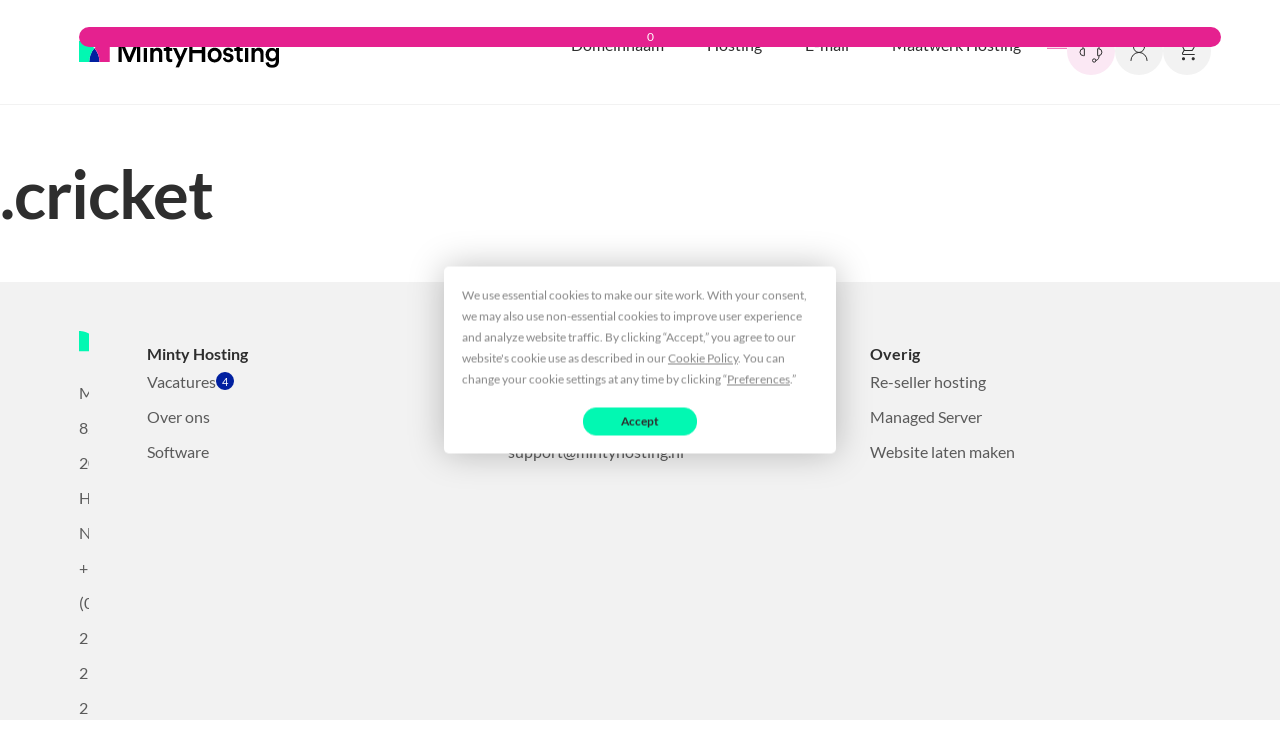

--- FILE ---
content_type: text/html; charset=UTF-8
request_url: https://mintyhosting.nl/domain-extensions/cricket/
body_size: 52724
content:
<!doctype html>
<html lang="nl-NL">
<head>
	<meta charset="UTF-8">
	<meta name="viewport" content="width=device-width, initial-scale=1">
	<link rel="profile" href="https://gmpg.org/xfn/11">
	<meta name='robots' content='index, follow, max-image-preview:large, max-snippet:-1, max-video-preview:-1' />

	<!-- This site is optimized with the Yoast SEO plugin v26.4 - https://yoast.com/wordpress/plugins/seo/ -->
	<title>.cricket - Minty Hosting</title>
<style>.flying-press-lazy-bg{background-image:none!important;}</style>
<link rel='preload' href='https://mintyhosting.nl/wp-content/uploads/2023/12/MM_logo.svg' as='image' imagesrcset='' imagesizes=''/>
<link rel='preload' href='https://mintyhosting.nl/wp-content/uploads/elementor/google-fonts/fonts/lato-s6uyw4bmutphjx4wxg.woff2' as='font' type='font/woff2' fetchpriority='high' crossorigin='anonymous'><link rel='preload' href='https://mintyhosting.nl/wp-content/uploads/elementor/google-fonts/fonts/lato-s6u9w4bmutphh6uvswipgq.woff2' as='font' type='font/woff2' fetchpriority='high' crossorigin='anonymous'>
<style id="flying-press-css">:where(.wp-block-button__link){box-shadow:none;border-radius:9999px;padding:calc(.667em + 2px) calc(1.333em + 2px);text-decoration:none}:root :where(.wp-block-button .wp-block-button__link.is-style-outline),:root :where(.wp-block-button.is-style-outline>.wp-block-button__link){border:2px solid;padding:.667em 1.333em}:root :where(.wp-block-button .wp-block-button__link.is-style-outline:not(.has-text-color)),:root :where(.wp-block-button.is-style-outline>.wp-block-button__link:not(.has-text-color)){color:currentColor}:root :where(.wp-block-button .wp-block-button__link.is-style-outline:not(.has-background)),:root :where(.wp-block-button.is-style-outline>.wp-block-button__link:not(.has-background)){background-color:initial;background-image:none}:where(.wp-block-calendar table:not(.has-background) th){background:#ddd}:where(.wp-block-columns){margin-bottom:1.75em}:where(.wp-block-columns.has-background){padding:1.25em 2.375em}:where(.wp-block-post-comments input[type=submit]){border:none}:where(.wp-block-cover-image:not(.has-text-color)),:where(.wp-block-cover:not(.has-text-color)){color:#fff}:where(.wp-block-cover-image.is-light:not(.has-text-color)),:where(.wp-block-cover.is-light:not(.has-text-color)){color:#000}:root :where(.wp-block-cover h1:not(.has-text-color)),:root :where(.wp-block-cover h2:not(.has-text-color)),:root :where(.wp-block-cover h3:not(.has-text-color)),:root :where(.wp-block-cover h4:not(.has-text-color)),:root :where(.wp-block-cover h5:not(.has-text-color)),:root :where(.wp-block-cover h6:not(.has-text-color)),:root :where(.wp-block-cover p:not(.has-text-color)){color:inherit}:where(.wp-block-file){margin-bottom:1.5em}:where(.wp-block-file__button){border-radius:2em;padding:.5em 1em;display:inline-block}:where(.wp-block-file__button):where(a):active,:where(.wp-block-file__button):where(a):focus,:where(.wp-block-file__button):where(a):hover,:where(.wp-block-file__button):where(a):visited{box-shadow:none;color:#fff;opacity:.85;text-decoration:none}:where(.wp-block-form-input__input){margin-bottom:.5em;padding:0 .5em;font-size:1em}:where(.wp-block-form-input__input)[type=date],:where(.wp-block-form-input__input)[type=datetime-local],:where(.wp-block-form-input__input)[type=datetime],:where(.wp-block-form-input__input)[type=email],:where(.wp-block-form-input__input)[type=month],:where(.wp-block-form-input__input)[type=number],:where(.wp-block-form-input__input)[type=password],:where(.wp-block-form-input__input)[type=search],:where(.wp-block-form-input__input)[type=tel],:where(.wp-block-form-input__input)[type=text],:where(.wp-block-form-input__input)[type=time],:where(.wp-block-form-input__input)[type=url],:where(.wp-block-form-input__input)[type=week]{border-style:solid;border-width:1px;min-height:2em;line-height:2}:where(.wp-block-group.wp-block-group-is-layout-constrained){position:relative}:root :where(.wp-block-image.is-style-rounded img,.wp-block-image .is-style-rounded img){border-radius:9999px}@keyframes show-content-image{0%{visibility:hidden}99%{visibility:hidden}}@keyframes turn-on-visibility{0%{opacity:0}}@keyframes turn-off-visibility{0%{opacity:1;visibility:visible}99%{opacity:0;visibility:visible}}@keyframes lightbox-zoom-in{0%{transform:translate(calc((-100vw + var(--wp--lightbox-scrollbar-width))/2 + var(--wp--lightbox-initial-left-position)),calc(-50vh + var(--wp--lightbox-initial-top-position)))scale(var(--wp--lightbox-scale))}}@keyframes lightbox-zoom-out{0%{visibility:visible;transform:translate(-50%,-50%)scale(1)}99%{visibility:visible}}:where(.wp-block-latest-comments:not([style*=line-height] .wp-block-latest-comments__comment)){line-height:1.1}:where(.wp-block-latest-comments:not([style*=line-height] .wp-block-latest-comments__comment-excerpt p)){line-height:1.8}:root :where(.wp-block-latest-posts.is-grid){padding:0}:root :where(.wp-block-latest-posts.wp-block-latest-posts__list){padding-left:0}ol,ul{box-sizing:border-box}:root :where(.wp-block-list.has-background){padding:1.25em 2.375em}:where(.wp-block-navigation.has-background .wp-block-navigation-item a:not(.wp-element-button)),:where(.wp-block-navigation.has-background .wp-block-navigation-submenu a:not(.wp-element-button)),:where(.wp-block-navigation .wp-block-navigation__submenu-container .wp-block-navigation-item a:not(.wp-element-button)),:where(.wp-block-navigation .wp-block-navigation__submenu-container .wp-block-navigation-submenu a:not(.wp-element-button)),:where(.wp-block-navigation .wp-block-navigation__submenu-container .wp-block-navigation-submenu button.wp-block-navigation-item__content),:where(.wp-block-navigation .wp-block-navigation__submenu-container .wp-block-pages-list__item button.wp-block-navigation-item__content){padding:.5em 1em}@keyframes overlay-menu__fade-in-animation{0%{opacity:0;transform:translateY(.5em)}}:root :where(p.has-background){padding:1.25em 2.375em}:where(p.has-text-color:not(.has-link-color)) a{color:inherit}:where(.wp-block-post-comments-form input:not([type=submit])),:where(.wp-block-post-comments-form textarea){border:1px solid #949494;font-family:inherit;font-size:1em}:where(.wp-block-post-comments-form input:where(:not([type=submit]):not([type=checkbox]))),:where(.wp-block-post-comments-form textarea){padding:calc(.667em + 2px)}:where(.wp-block-post-excerpt){box-sizing:border-box;margin-bottom:var(--wp--style--block-gap);margin-top:var(--wp--style--block-gap)}:where(.wp-block-preformatted.has-background){padding:1.25em 2.375em}:where(.wp-block-search__button){border:1px solid #ccc;padding:6px 10px}:where(.wp-block-search__input){appearance:none;font-family:inherit;font-size:inherit;font-style:inherit;font-weight:inherit;letter-spacing:inherit;line-height:inherit;min-width:3rem;text-transform:inherit;border:1px solid #949494;flex-grow:1;margin-left:0;margin-right:0;padding:8px;text-decoration:unset!important}:where(.wp-block-search__button-inside .wp-block-search__inside-wrapper){box-sizing:border-box;background-color:#fff;border:1px solid #949494;padding:4px}:where(.wp-block-search__button-inside .wp-block-search__inside-wrapper) :where(.wp-block-search__button){padding:4px 8px}:root :where(.wp-block-separator.is-style-dots){text-align:center;height:auto;line-height:1}:root :where(.wp-block-separator.is-style-dots):before{color:currentColor;content:"···";letter-spacing:2em;padding-left:2em;font-family:serif;font-size:1.5em}:root :where(.wp-block-site-logo.is-style-rounded){border-radius:9999px}:root :where(.wp-block-social-links .wp-social-link a){padding:.25em}:root :where(.wp-block-social-links.is-style-logos-only .wp-social-link a){padding:0}:root :where(.wp-block-social-links.is-style-pill-shape .wp-social-link a){padding-left:.666667em;padding-right:.666667em}:root :where(.wp-block-tag-cloud.is-style-outline){flex-wrap:wrap;gap:1ch;display:flex}:root :where(.wp-block-tag-cloud.is-style-outline a){border:1px solid;margin-right:0;padding:1ch 2ch;font-size:unset!important;text-decoration:none!important}:root :where(.wp-block-table-of-contents){box-sizing:border-box}:where(.wp-block-term-description){box-sizing:border-box;margin-bottom:var(--wp--style--block-gap);margin-top:var(--wp--style--block-gap)}:where(pre.wp-block-verse){font-family:inherit}:root{--wp-block-synced-color:#7a00df;--wp-block-synced-color--rgb:122,0,223;--wp-bound-block-color:var(--wp-block-synced-color);--wp-editor-canvas-background:#ddd;--wp-admin-theme-color:#007cba;--wp-admin-theme-color--rgb:0,124,186;--wp-admin-theme-color-darker-10:#006ba1;--wp-admin-theme-color-darker-10--rgb:0,107,160.5;--wp-admin-theme-color-darker-20:#005a87;--wp-admin-theme-color-darker-20--rgb:0,90,135;--wp-admin-border-width-focus:2px}@media (resolution>=192dpi){:root{--wp-admin-border-width-focus:1.5px}}:root{--wp--preset--font-size--normal:16px;--wp--preset--font-size--huge:42px}.screen-reader-text{clip-path:inset(50%);border:0;width:1px;height:1px;margin:-1px;padding:0;position:absolute;overflow:hidden;word-wrap:normal!important}.screen-reader-text:focus{clip-path:none;color:#444;z-index:100000;background-color:#ddd;width:auto;height:auto;padding:15px 23px 14px;font-size:1em;line-height:normal;text-decoration:none;display:block;top:5px;left:5px}html :where(.has-border-color){border-style:solid}html :where([style*=border-top-color]){border-top-style:solid}html :where([style*=border-right-color]){border-right-style:solid}html :where([style*=border-bottom-color]){border-bottom-style:solid}html :where([style*=border-left-color]){border-left-style:solid}html :where([style*=border-width]){border-style:solid}html :where([style*=border-top-width]){border-top-style:solid}html :where([style*=border-right-width]){border-right-style:solid}html :where([style*=border-bottom-width]){border-bottom-style:solid}html :where([style*=border-left-width]){border-left-style:solid}html :where(img[class*=wp-image-]){max-width:100%;height:auto}:where(figure){margin:0 0 1em}html :where(.is-position-sticky){--wp-admin--admin-bar--position-offset:var(--wp-admin--admin-bar--height,0px)}@media screen and (width<=600px){html :where(.is-position-sticky){--wp-admin--admin-bar--position-offset:0px}}.rplg{line-height:normal;box-sizing:border-box!important;font-size:16px!important}.rplg *,.rplg :before,.rplg :after{box-sizing:inherit!important}.rplg a,.rplg p,.rplg div,.rplg span,.rplg button{margin:0;padding:0;font-size:100%!important;font:inherit!important;vertical-align:baseline!important;border:0!important}.rplg a{text-align:left;box-shadow:none!important}.rplg ol,.rplg ul{list-style:none!important}.rplg img{max-width:100%!important;height:auto!important}.rplg .rplg-trim{white-space:nowrap!important;text-overflow:ellipsis!important;overflow:hidden!important}.rplg .rplg-stars{display:inline-block!important}.rplg .rplg-stars svg{vertical-align:middle!important;width:18px!important;height:18px!important;margin:0 4px 0 0!important;display:inline-block!important}.rplg .rplg-row{align-items:center!important;display:-webkit-box!important;display:-webkit-flex!important;display:-ms-flexbox!important;display:flex!important}.rplg .rplg-row.rplg-row-start{align-items:start!important}.rplg-row .rplg-row-left{-ms-flex-negative:0!important;-ms-flex-preferred-size:auto!important;-webkit-flex-shrink:0!important;flex-shrink:0!important;-webkit-flex-basis:auto!important;flex-basis:auto!important;position:relative!important}.rplg-row .rplg-row-right{text-align:left!important;-webkit-box-flex:1!important;-ms-flex-positive:1!important;-webkit-flex-grow:1!important;flex-grow:1!important;line-height:24px!important;overflow:hidden!important}.rplg .rplg-stars[data-info*=yelp] svg{border-radius:3px;padding:3px}.rplg .rplg-stars[data-info*="5,yelp"] svg{background:#fb433c}.rplg .rplg-stars[data-info*="4,yelp"] svg{background:#ff643d}.rplg .rplg-stars[data-info*="4.5,yelp"] svg:nth-child(5){background:linear-gradient(90deg,#ff643d 50%,#bbbac0 50%)}.rplg .rplg-stars[data-info*="3,yelp"] svg,.rplg .rplg-stars[data-info*="3.5,yelp"] svg{background:#ff8742}.rplg .rplg-stars[data-info*="3.5,yelp"] svg:nth-child(5){background:#bbbac0}.rplg .rplg-stars[data-info*="3.5,yelp"] svg:nth-child(4){background:linear-gradient(90deg,#ff8742 50%,#bbbac0 50%)}.rplg .rplg-stars[data-info*="4,yelp"] svg:nth-child(5),.rplg .rplg-stars[data-info*="3,yelp"] svg:nth-child(5),.rplg .rplg-stars[data-info*="3,yelp"] svg:nth-child(4),.rplg .rplg-stars[data-info*="2,yelp"] svg,.rplg .rplg-stars[data-info*="2.5,yelp"] svg,.rplg .rplg-stars[data-info*="1,yelp"] svg,.rplg .rplg-stars[data-info*="1.5,yelp"] svg{background:#bbbac0}.rplg .rplg-stars[data-info*="2,yelp"] svg:first-child,.rplg .rplg-stars[data-info*="2,yelp"] svg:nth-child(2),.rplg .rplg-stars[data-info*="2.5,yelp"] svg:first-child,.rplg .rplg-stars[data-info*="2.5,yelp"] svg:nth-child(2){background:#ffad48}.rplg .rplg-stars[data-info*="2.5,yelp"] svg:nth-child(3){background:linear-gradient(90deg,#ffad48 50%,#bbbac0 50%)}.rplg .rplg-stars[data-info*="1,yelp"] svg:first-child,.rplg .rplg-stars[data-info*="1.5,yelp"] svg:first-child{background:#ffcc4b}.rplg .rplg-stars[data-info*="1.5,yelp"] svg:nth-child(2){background:linear-gradient(90deg,#ffcc4b 50%,#bbbac0 50%)}.rplg .rplg-review-avatar{vertical-align:middle!important;border-radius:50%!important;width:56px!important;height:56px!important;margin:0 10px 0 0!important;padding:0!important;font-style:italic!important;display:block!important;box-shadow:0 0 2px #0000001f,0 2px 4px #0000003d!important}.rplg .rplg-review-name{color:#154fc1!important;box-shadow:none!important;font-size:100%!important;font-weight:700!important;text-decoration:none!important;display:block!important}.rplg .rplg-review-text{color:#333!important;font-size:14px!important;line-height:24px!important}.rplg .rplg-review-time{color:#555!important;text-shadow:1px 1px #fff!important;font-size:13px!important;display:block!important}.rplg .rplg-biz-rating.rplg-trim{overflow:visible!important}.rplg .rplg-biz-rating .rplg-biz-score{color:#0caa41!important;vertical-align:middle!important;margin:0 8px 0 0!important;font-size:18px!important;font-weight:600!important;display:inline-block!important}.rplg .rplg-biz-rating.rplg-biz-google .rplg-biz-score{color:#fb8e28!important}.rplg .rplg-biz-based{color:#777!important;text-align:left!important;text-shadow:1px 1px #fff!important;font-size:14px!important;display:block!important}.rplg .rplg-biz-based .rplg-biz-based-text{vertical-align:middle!important}.rplg .rplg-badge2{display:inline-block;text-align:left!important;border-radius:2px!important;margin:10px 10px 0 0!important;font-family:Helvetica Neue,Helvetica,Arial,sans-serif!important;position:relative!important;box-shadow:0 2px 5px #00000042!important}.rplg-badge2 .rplg-badge2-border{background:#4fce6a!important;border-radius:2px 2px 0 0!important;width:100%!important;height:6px!important}.rplg-badge2 .rplg-badge2-btn{z-index:999!important;color:#333!important;background:#fff!important;border-radius:0 0 2px 2px!important;align-items:center!important;padding:10px!important;transition:all .2s ease-in-out!important;display:flex!important;position:relative!important}.rplg-badge2 .rplg-badge2-btn.rplg-badge2-clickable{cursor:pointer!important}.rplg-badge2 .rplg-badge2-btn.rplg-badge2-clickable:hover{background:#f3f3f5!important}.rplg-badge2 .rplg-badge2-btn img{width:44px!important;max-width:none!important;height:44px!important;box-shadow:none!important;margin:0!important;display:inline-block!important}.rplg-badge2 svg{width:auto;height:auto;display:inline-block;vertical-align:middle!important}.rplg-badge2 .rplg-badge2-btn .rplg-badge-logo>svg{width:44px!important;height:44px!important}.rplg-badge2[data-provider=facebook] .rplg-badge-logo>svg{background-color:#3c5b9b!important;border-radius:50%!important;padding:4px!important}.rplg-badge2 .rplg-badge2-score{display:inline-block;vertical-align:middle!important;margin:0 0 0 8px!important;font-size:14px!important;line-height:20px!important}.rplg .rplg-badge2 .rplg-biz-rating>div{font-size:20px!important;font-weight:400!important}.rplg .rplg-form{z-index:2147483000!important;width:368px!important;height:100%!important;position:fixed!important;bottom:0!important;right:0!important}@media (width<=460px){.rplg .rplg-form{width:100%!important}}.rplg-form .rplg-form-head{z-index:2147483002!important;box-sizing:border-box!important;background:#fff!important;width:100%!important;height:80px!important;padding:10px 16px!important;position:absolute!important;top:0!important;right:0!important;overflow:hidden!important;box-shadow:0 1px 2px #0000001f!important}.rplg-form .rplg-form-head-inner{z-index:2147483000!important;width:100%!important;height:100%!important;padding:0 40px 0 0!important;position:absolute!important;top:15px!important;left:20px!important}.rplg-form .rplg-form-close{position:relative;cursor:pointer!important;float:right!important;color:#999!important;z-index:2147483002!important;-webkit-appearance:none!important;background:0 0!important;border:0!important;outline:0!important;width:auto!important;min-height:0!important;padding:0!important;font-size:32px!important;font-weight:500!important;line-height:.6!important}.rplg-form .rplg-form-close:hover{color:#555!important}.rplg-form .rplg-form-body{z-index:2147483000!important;background:#fafafbfa!important;border-left:1px solid #dadee2!important;width:100%!important;position:absolute!important;top:0!important;bottom:0!important;right:0!important;box-shadow:0 0 4px 1px #00000014!important}.rplg-form .rplg-form-content{z-index:2147483001!important;width:100%!important;position:absolute!important;top:80px!important;bottom:48px!important;right:0!important;overflow-y:auto!important;-webkit-transform:translateZ(0)!important}.rplg-form .rplg-form-content-inner{min-height:100%!important;margin:0 auto!important;padding:15px 0 15px 20px!important;position:relative!important}.rplg-form .rplg-form-footer{text-align:center!important;z-index:2147483002!important;-moz-text-align-last:center!important;text-align-last:center!important;background:#fff!important;width:100%!important;height:48px!important;position:absolute!important;bottom:0!important;right:0!important;box-shadow:0 -1px 2px #0000000f!important}.rplg-form .rplg-form-footer img{padding:16px!important}.rplg-form .rplg-review-avatar{width:50px!important;height:50px!important;box-shadow:none!important}.rplg-form .rplg-review-name{font-size:14px!important}.rplg-form .rplg-form-review{margin-bottom:15px!important}.rplg .wp-google-wr{margin:15px auto 0 -15px!important}.rplg .wp-google-wr a{text-decoration:none;color:#fff!important;white-space:nowrap!important;text-shadow:1px 1px #888!important;user-select:none!important;background:#427fed!important;border-radius:27px!important;padding:6px 15px 10px!important;transition:all .2s ease-in-out!important;box-shadow:0 0 2px #0000001f,0 2px 4px #0000003d!important}.rplg .wp-google-wr a:hover{background:#1f67e7!important}.rplg .wp-google-wr svg{vertical-align:middle;background:#fff;border-radius:50%;width:20px;height:20px;margin:0 0 0 4px;padding:1px;display:inline-block}.rplg .wp-google-wr span[data-logo=facebook] svg{background:#3c5b9b}.rplg .rplg-form .rplg-row{align-items:start!important}.rplg .rplg-form .wp-google-wr{margin:4px auto 6px!important}.rplg .rplg-form .wp-google-wr a{color:#fff!important;padding:3px 10px 6px!important;font-size:13px!important}.rplg .rplg-form .wp-google-wr a:first-child{margin-right:10px!important}.rplg .rplg-form .wp-google-wr svg{width:17px;height:17px}.country-selector{z-index:9999;text-align:left;width:auto;display:inline-block;position:relative}.country-selector a{white-space:nowrap;cursor:pointer;color:#000;-webkit-touch-callout:none;-webkit-user-select:none;-moz-user-select:none;-ms-user-select:none;user-select:none;outline:none;padding:0 10px;font-weight:400;text-decoration:none;float:none!important}.country-selector a:focus{outline:none}.country-selector ul{z-index:1010;margin:0;padding:0;list-style:none}.country-selector li{margin:0;padding:0}.country-selector.weglot-inline a:hover{color:#00a0d2;text-decoration:underline}.country-selector.weglot-inline .wgcurrent a{text-decoration:underline}.country-selector.weglot-inline label{vertical-align:middle;margin-bottom:0;display:inline-block}.country-selector.weglot-inline ul{vertical-align:middle;display:inline-block}.country-selector.weglot-inline li{vertical-align:middle;margin:2px 0;display:inline-block;line-height:1!important}.country-selector input{display:none!important}.weglot-flags>a:before,.weglot-flags>span.wglanguage-name:before{content:"";vertical-align:middle;background-image:url(https://mintyhosting.nl/wp-content/plugins/weglot/dist/images/rect_mate.png);margin-right:10px;display:inline-block;overflow:hidden;-webkit-background-size:auto 20px!important;background-size:auto 20px!important;border-radius:0!important;width:30px!important;height:20px!important}.weglot-flags.flag-1>a:before,.weglot-flags.flag-1>span:before{background-image:url(https://mintyhosting.nl/wp-content/plugins/weglot/dist/images/rect_bright.png)}.weglot-flags>a span:before,.weglot-flags>span a:before{background-image:none!important;display:none!important}.weglot-flags.flag-1.wg-en>a:before,.weglot-flags.flag-1.wg-en>span:before{background-image:url(https://cdn.weglot.com/flags/shiny/gb.svg);background-position:unset!important;width:27px!important}.weglot-flags.flag-1.wg-nl>a:before,.weglot-flags.flag-1.wg-nl>span:before{background-image:url(https://cdn.weglot.com/flags/shiny/nl.svg);background-position:unset!important;width:27px!important}html{-webkit-text-size-adjust:100%;line-height:1.15}*,:after,:before{box-sizing:border-box}body{color:#333;-webkit-font-smoothing:antialiased;-moz-osx-font-smoothing:grayscale;background-color:#fff;margin:0;font-family:-apple-system,BlinkMacSystemFont,Segoe UI,Roboto,Helvetica Neue,Arial,Noto Sans,sans-serif,Apple Color Emoji,Segoe UI Emoji,Segoe UI Symbol,Noto Color Emoji;font-size:1rem;font-weight:400;line-height:1.5}h1,h2,h3,h4,h5,h6{color:inherit;margin-block:.5rem 1rem;font-family:inherit;font-weight:500;line-height:1.2}h1{font-size:2.5rem}h2{font-size:2rem}h4{font-size:1.5rem}h6{font-size:1rem}p{margin-block:0 .9rem}a{color:#c36;background-color:#fff0;text-decoration:none}a:active,a:hover{color:#336}a:not([href]):not([tabindex]),a:not([href]):not([tabindex]):focus,a:not([href]):not([tabindex]):hover{color:inherit;text-decoration:none}a:not([href]):not([tabindex]):focus{outline:0}img{border-style:none;max-width:100%;height:auto}@media print{*,:after,:before{box-shadow:none!important;color:#000!important;text-shadow:none!important;background:0 0!important}a,a:visited{text-decoration:underline}a[href]:after{content:" (" attr(href)")"}a[href^=\#]:after,a[href^=javascript\:]:after{content:""}img,tr{-moz-column-break-inside:avoid;break-inside:avoid}h2,h3,p{orphans:3;widows:3}h2,h3{-moz-column-break-after:avoid;break-after:avoid}}label{vertical-align:middle;line-height:1;display:inline-block}button,input,optgroup,select,textarea{margin:0;font-family:inherit;font-size:1rem;line-height:1.5}input[type=date],input[type=email],input[type=number],input[type=password],input[type=search],input[type=tel],input[type=text],input[type=url],select,textarea{border:1px solid #666;border-radius:3px;width:100%;padding:.5rem 1rem;transition:all .3s}input[type=date]:focus,input[type=email]:focus,input[type=number]:focus,input[type=password]:focus,input[type=search]:focus,input[type=tel]:focus,input[type=text]:focus,input[type=url]:focus,select:focus,textarea:focus{border-color:#333}button,input{overflow:visible}button,select{text-transform:none}[type=button],[type=reset],[type=submit],button{-webkit-appearance:button;width:auto}[type=button],[type=submit],button{color:#c36;text-align:center;-webkit-user-select:none;-moz-user-select:none;user-select:none;white-space:nowrap;background-color:#fff0;border:1px solid #c36;border-radius:3px;padding:.5rem 1rem;font-size:1rem;font-weight:400;transition:all .3s;display:inline-block}[type=button]:focus:not(:focus-visible),[type=submit]:focus:not(:focus-visible),button:focus:not(:focus-visible){outline:none}[type=button]:focus,[type=button]:hover,[type=submit]:focus,[type=submit]:hover,button:focus,button:hover{color:#fff;background-color:#c36;text-decoration:none}[type=button]:not(:disabled),[type=submit]:not(:disabled),button:not(:disabled){cursor:pointer}[type=checkbox],[type=radio]{box-sizing:border-box;padding:0}[type=number]::-webkit-inner-spin-button,[type=number]::-webkit-outer-spin-button{height:auto}[type=search]{-webkit-appearance:textfield;outline-offset:-2px}[type=search]::-webkit-search-decoration{-webkit-appearance:none}::-webkit-file-upload-button{-webkit-appearance:button;font:inherit}dd,dl,dt,li,ol,ul{vertical-align:baseline;background:#fff0;border:0;outline:0;margin-block:0;font-size:100%}.comments-area a,.page-content a{text-decoration:underline}.screen-reader-text{clip:rect(1px,1px,1px,1px);width:1px;height:1px;overflow:hidden;word-wrap:normal!important;position:absolute!important}.screen-reader-text:focus{clip-path:none;color:#333;z-index:100000;background-color:#eee;width:auto;height:auto;padding:12px 24px;font-size:1rem;line-height:normal;text-decoration:none;display:block;top:5px;left:5px;clip:auto!important}.page-header .entry-title,.site-footer .footer-inner,.site-footer:not(.dynamic-footer),.site-header .header-inner,.site-header:not(.dynamic-header),body:not([class*=elementor-page-]) .site-main{width:100%;margin-inline:auto}@media (width<=575px){.page-header .entry-title,.site-footer .footer-inner,.site-footer:not(.dynamic-footer),.site-header .header-inner,.site-header:not(.dynamic-header),body:not([class*=elementor-page-]) .site-main{padding-inline:10px}}@media (width>=576px){.page-header .entry-title,.site-footer .footer-inner,.site-footer:not(.dynamic-footer),.site-header .header-inner,.site-header:not(.dynamic-header),body:not([class*=elementor-page-]) .site-main{max-width:500px}}@media (width>=768px){.page-header .entry-title,.site-footer .footer-inner,.site-footer:not(.dynamic-footer),.site-header .header-inner,.site-header:not(.dynamic-header),body:not([class*=elementor-page-]) .site-main{max-width:600px}}@media (width>=992px){.page-header .entry-title,.site-footer .footer-inner,.site-footer:not(.dynamic-footer),.site-header .header-inner,.site-header:not(.dynamic-header),body:not([class*=elementor-page-]) .site-main{max-width:800px}}@media (width>=1200px){.page-header .entry-title,.site-footer .footer-inner,.site-footer:not(.dynamic-footer),.site-header .header-inner,.site-header:not(.dynamic-header),body:not([class*=elementor-page-]) .site-main{max-width:1140px}}:root{--direction-multiplier:1}.elementor-screen-only,.screen-reader-text,.screen-reader-text span,.ui-helper-hidden-accessible{clip:rect(0,0,0,0);border:0;width:1px;height:1px;margin:-1px;padding:0;position:absolute;top:-10000em;overflow:hidden}.elementor *,.elementor :after,.elementor :before{box-sizing:border-box}.elementor a{box-shadow:none;text-decoration:none}.elementor img{box-shadow:none;border:none;border-radius:0;max-width:100%;height:auto}.elementor-element{--flex-direction:initial;--flex-wrap:initial;--justify-content:initial;--align-items:initial;--align-content:initial;--gap:initial;--flex-basis:initial;--flex-grow:initial;--flex-shrink:initial;--order:initial;--align-self:initial;align-self:var(--align-self);flex-basis:var(--flex-basis);flex-grow:var(--flex-grow);flex-shrink:var(--flex-shrink);order:var(--order)}.elementor-element:where(.e-con-full,.elementor-widget){align-content:var(--align-content);align-items:var(--align-items);flex-direction:var(--flex-direction);flex-wrap:var(--flex-wrap);gap:var(--row-gap)var(--column-gap);justify-content:var(--justify-content)}.elementor-align-left{text-align:left}.elementor-align-center .elementor-button,.elementor-align-left .elementor-button,.elementor-align-right .elementor-button{width:auto}@media (width<=767px){.elementor-mobile-align-left{text-align:left}.elementor-mobile-align-center .elementor-button,.elementor-mobile-align-left .elementor-button,.elementor-mobile-align-right .elementor-button{width:auto}}:root{--page-title-display:block}.elementor-page-title,h1.entry-title{display:var(--page-title-display)}@keyframes eicon-spin{0%{transform:rotate(0)}}.elementor-widget{position:relative}.elementor-widget:not(:last-child){margin-bottom:var(--kit-widget-spacing,20px)}.elementor-widget:not(:last-child).elementor-absolute,.elementor-widget:not(:last-child).elementor-widget__width-auto,.elementor-widget:not(:last-child).elementor-widget__width-initial{margin-bottom:0}@media (width>=1025px){#elementor-device-mode:after{content:"desktop"}}@media (width>=-1px){#elementor-device-mode:after{content:"widescreen"}}@media (width<=-1px){#elementor-device-mode:after{content:"laptop";content:"tablet_extra"}}@media (width<=1024px){#elementor-device-mode:after{content:"tablet"}}@media (width<=-1px){#elementor-device-mode:after{content:"mobile_extra"}}@media (width<=767px){#elementor-device-mode:after{content:"mobile"}}@media (prefers-reduced-motion:no-preference){html{scroll-behavior:smooth}}.e-con{--border-radius:0;--border-top-width:0px;--border-right-width:0px;--border-bottom-width:0px;--border-left-width:0px;--border-style:initial;--border-color:initial;--container-widget-width:100%;--container-widget-height:initial;--container-widget-flex-grow:0;--container-widget-align-self:initial;--content-width:min(100%,var(--container-max-width,1140px));--width:100%;--min-height:initial;--height:auto;--text-align:initial;--margin-top:0px;--margin-right:0px;--margin-bottom:0px;--margin-left:0px;--padding-top:var(--container-default-padding-top,10px);--padding-right:var(--container-default-padding-right,10px);--padding-bottom:var(--container-default-padding-bottom,10px);--padding-left:var(--container-default-padding-left,10px);--position:relative;--z-index:revert;--overflow:visible;--gap:var(--widgets-spacing,20px);--row-gap:var(--widgets-spacing-row,20px);--column-gap:var(--widgets-spacing-column,20px);--overlay-mix-blend-mode:initial;--overlay-opacity:1;--overlay-transition:.3s;--e-con-grid-template-columns:repeat(3,1fr);--e-con-grid-template-rows:repeat(2,1fr);border-radius:var(--border-radius);height:var(--height);min-height:var(--min-height);min-width:0;overflow:var(--overflow);position:var(--position);width:var(--width);z-index:var(--z-index);--flex-wrap-mobile:wrap;margin-block-start:var(--margin-block-start);margin-block-end:var(--margin-block-end);margin-inline-start:var(--margin-inline-start);margin-inline-end:var(--margin-inline-end);padding-inline-start:var(--padding-inline-start);padding-inline-end:var(--padding-inline-end)}.e-con:where(:not(.e-div-block-base)){transition:background var(--background-transition,.3s),border var(--border-transition,.3s),box-shadow var(--border-transition,.3s),transform var(--e-con-transform-transition-duration,.4s)}.e-con{--margin-block-start:var(--margin-top);--margin-block-end:var(--margin-bottom);--margin-inline-start:var(--margin-left);--margin-inline-end:var(--margin-right);--padding-inline-start:var(--padding-left);--padding-inline-end:var(--padding-right);--padding-block-start:var(--padding-top);--padding-block-end:var(--padding-bottom);--border-block-start-width:var(--border-top-width);--border-block-end-width:var(--border-bottom-width);--border-inline-start-width:var(--border-left-width);--border-inline-end-width:var(--border-right-width)}.e-con.e-flex{--flex-direction:column;--flex-basis:auto;--flex-grow:0;--flex-shrink:1;flex:var(--flex-grow)var(--flex-shrink)var(--flex-basis)}.e-con-full,.e-con>.e-con-inner{text-align:var(--text-align);padding-block-start:var(--padding-block-start);padding-block-end:var(--padding-block-end)}.e-con-full.e-flex,.e-con.e-flex>.e-con-inner{flex-direction:var(--flex-direction)}.e-con,.e-con>.e-con-inner{display:var(--display)}.e-con-boxed.e-flex{flex-flow:column;place-content:normal;align-items:normal}.e-con-boxed{gap:initial;text-align:initial}.e-con.e-flex>.e-con-inner{align-content:var(--align-content);align-items:var(--align-items);flex:auto;flex-wrap:var(--flex-wrap);align-self:auto;justify-content:var(--justify-content)}.e-con>.e-con-inner{gap:var(--row-gap)var(--column-gap);height:100%;max-width:var(--content-width);width:100%;margin:0 auto;padding-inline:0}:is(.elementor-section-wrap,[data-elementor-id])>.e-con{--margin-left:auto;--margin-right:auto;max-width:min(100%,var(--width))}.e-con .elementor-widget.elementor-widget{margin-block-end:0}.e-con:before,.e-con>.elementor-background-slideshow:before,.e-con>.elementor-motion-effects-container>.elementor-motion-effects-layer:before,:is(.e-con,.e-con>.e-con-inner)>.elementor-background-video-container:before{border-block-end-width:var(--border-block-end-width);border-block-start-width:var(--border-block-start-width);border-color:var(--border-color);border-inline-end-width:var(--border-inline-end-width);border-inline-start-width:var(--border-inline-start-width);border-radius:var(--border-radius);border-style:var(--border-style);content:var(--background-overlay);height:max(100% + var(--border-top-width) + var(--border-bottom-width),100%);left:calc(0px - var(--border-left-width));mix-blend-mode:var(--overlay-mix-blend-mode);opacity:var(--overlay-opacity);top:calc(0px - var(--border-top-width));transition:var(--overlay-transition,.3s);width:max(100% + var(--border-left-width) + var(--border-right-width),100%);display:block;position:absolute}.e-con:before{transition:background var(--overlay-transition,.3s),border-radius var(--border-transition,.3s),opacity var(--overlay-transition,.3s)}.e-con .elementor-widget{min-width:0}.e-con>.e-con-inner>.elementor-widget>.elementor-widget-container,.e-con>.elementor-widget>.elementor-widget-container{height:100%}.e-con.e-con>.e-con-inner>.elementor-widget,.elementor.elementor .e-con>.elementor-widget{max-width:100%}.e-con .elementor-widget:not(:last-child){--kit-widget-spacing:0px}@media (width<=767px){.e-con.e-flex{--width:100%;--flex-wrap:var(--flex-wrap-mobile)}}.elementor-element:where(:not(.e-con)):where(:not(.e-div-block-base)) .elementor-widget-container,.elementor-element:where(:not(.e-con)):where(:not(.e-div-block-base)):not(:has(.elementor-widget-container)){transition:background .3s,border .3s,border-radius .3s,box-shadow .3s,transform var(--e-transform-transition-duration,.4s)}.elementor-heading-title{margin:0;padding:0;line-height:1}.elementor-button{color:#fff;fill:#fff;text-align:center;background-color:#69727d;border-radius:3px;padding:12px 24px;font-size:15px;line-height:1;transition:all .3s;display:inline-block}.elementor-button:focus,.elementor-button:hover,.elementor-button:visited{color:#fff}.elementor-button-content-wrapper{flex-direction:row;justify-content:center;gap:5px;display:flex}.elementor-button-icon svg{width:1em;height:auto}.elementor-button-icon .e-font-icon-svg{height:1em}.elementor-button-text{display:inline-block}.elementor-button span{text-decoration:inherit}.elementor-icon{color:#69727d;text-align:center;font-size:50px;line-height:1;transition:all .3s;display:inline-block}.elementor-icon:hover{color:#69727d}.elementor-icon i,.elementor-icon svg{width:1em;height:1em;display:block;position:relative}.elementor-icon i:before,.elementor-icon svg:before{position:absolute;left:50%;transform:translate(-50%)}.animated{animation-duration:1.25s}.animated.animated-slow{animation-duration:2s}.animated.animated-fast{animation-duration:.75s}.animated.infinite{animation-iteration-count:infinite}.animated.reverse{animation-direction:reverse;animation-fill-mode:forwards}@media (prefers-reduced-motion:reduce){.animated{animation:none!important}html *{transition-duration:0s!important;transition-delay:0s!important}}@media (width<=767px){.elementor .elementor-hidden-mobile,.elementor .elementor-hidden-phone{display:none}}@media (width>=768px) and (width<=1024px){.elementor .elementor-hidden-tablet{display:none}}@media (width>=1025px) and (width<=99999px){.elementor .elementor-hidden-desktop{display:none}}.elementor-kit-4{--e-global-color-primary:#e5218f;--e-global-color-secondary:#0120a0;--e-global-color-text:#2e2e2e;--e-global-color-accent:#5a5a5a;--e-global-color-198c00f:#fbe8f4;--e-global-color-c94179a:#adfde6;--e-global-color-59c8e87:#f2f2f2;--e-global-color-23d92f9:#e6e6e6;--e-global-color-cbde168:#fff;--e-global-color-a669ea0:#4dfac9;--e-global-color-d526705:#fff0;--e-global-color-41e8280:#f8f8f8;--e-global-color-a93074e:#f9c7e3;--e-global-color-8e1daab:#fef4f9;--e-global-color-77ba5ee:#ccd2ec;--e-global-color-b4a2ce9:#f2f4fa;--e-global-typography-primary-font-family:"Lato";--e-global-typography-primary-font-size:4.1875rem;--e-global-typography-primary-font-weight:700;--e-global-typography-primary-line-height:1.3em;--e-global-typography-primary-letter-spacing:-.015em;--e-global-typography-secondary-font-family:"Lato";--e-global-typography-secondary-font-size:3.1875rem;--e-global-typography-secondary-font-weight:700;--e-global-typography-secondary-line-height:1.3em;--e-global-typography-secondary-letter-spacing:-.015em;--e-global-typography-text-font-family:"Lato";--e-global-typography-text-font-size:2.375rem;--e-global-typography-text-font-weight:700;--e-global-typography-text-line-height:1.3em;--e-global-typography-text-letter-spacing:-.005em;--e-global-typography-accent-font-family:"Lato";--e-global-typography-accent-font-size:1.75rem;--e-global-typography-accent-font-weight:700;--e-global-typography-accent-line-height:1.3em;--e-global-typography-accent-letter-spacing:-.005em;--e-global-typography-df06948-font-family:"Lato";--e-global-typography-df06948-font-size:1.312rem;--e-global-typography-df06948-font-weight:700;--e-global-typography-df06948-line-height:1.3em;--e-global-typography-df06948-letter-spacing:-.005em;--e-global-typography-83bf39b-font-family:"Lato";--e-global-typography-83bf39b-font-size:1rem;--e-global-typography-83bf39b-font-weight:700;--e-global-typography-83bf39b-line-height:1.3em;--e-global-typography-83bf39b-letter-spacing:-.0001em;--e-global-typography-ca2faf2-font-family:"Lato";--e-global-typography-ca2faf2-font-size:1.25rem;--e-global-typography-ca2faf2-font-weight:400;--e-global-typography-ca2faf2-line-height:2.31em;--e-global-typography-ca2faf2-letter-spacing:-.0001em;--e-global-typography-c2f79f1-font-family:"Lato";--e-global-typography-c2f79f1-font-size:1rem;--e-global-typography-c2f79f1-font-weight:400;--e-global-typography-c2f79f1-line-height:2.2em;--e-global-typography-c2f79f1-letter-spacing:-.0001em;--e-global-typography-a8c5df4-font-family:"Lato";--e-global-typography-a8c5df4-font-size:.875rem;--e-global-typography-a8c5df4-font-weight:500;--e-global-typography-a8c5df4-line-height:2.2em;--e-global-typography-a8c5df4-letter-spacing:-.0001em;--e-global-typography-bf4d11a-font-family:"Lato";--e-global-typography-bf4d11a-font-size:.75rem;--e-global-typography-bf4d11a-font-weight:400;--e-global-typography-bf4d11a-text-transform:none;--e-global-typography-bf4d11a-font-style:normal;--e-global-typography-bf4d11a-line-height:1.5em;--e-global-typography-bf4d11a-letter-spacing:-.0001em;color:var(--e-global-color-text);font-family:var(--e-global-typography-c2f79f1-font-family),Sans-serif;font-size:var(--e-global-typography-c2f79f1-font-size);font-weight:var(--e-global-typography-c2f79f1-font-weight);line-height:var(--e-global-typography-c2f79f1-line-height);letter-spacing:var(--e-global-typography-c2f79f1-letter-spacing)}.elementor-kit-4 button,.elementor-kit-4 input[type=button],.elementor-kit-4 input[type=submit],.elementor-kit-4 .elementor-button{background-color:var(--e-global-color-secondary);font-family:var(--e-global-typography-c2f79f1-font-family),Sans-serif;font-size:var(--e-global-typography-c2f79f1-font-size);font-weight:var(--e-global-typography-c2f79f1-font-weight);line-height:var(--e-global-typography-c2f79f1-line-height);letter-spacing:var(--e-global-typography-c2f79f1-letter-spacing);color:var(--e-global-color-cbde168);border-radius:10000px;padding:.3rem 1.438rem}.elementor-kit-4 button:hover,.elementor-kit-4 button:focus,.elementor-kit-4 input[type=button]:hover,.elementor-kit-4 input[type=button]:focus,.elementor-kit-4 input[type=submit]:hover,.elementor-kit-4 input[type=submit]:focus,.elementor-kit-4 .elementor-button:hover,.elementor-kit-4 .elementor-button:focus{background-color:var(--e-global-color-secondary)}.elementor-kit-4 a{color:var(--e-global-color-primary)}.elementor-kit-4 h1{color:var(--e-global-color-text);font-family:var(--e-global-typography-primary-font-family),Sans-serif;font-size:var(--e-global-typography-primary-font-size);font-weight:var(--e-global-typography-primary-font-weight);line-height:var(--e-global-typography-primary-line-height);letter-spacing:var(--e-global-typography-primary-letter-spacing)}.elementor-kit-4 h2{color:var(--e-global-color-text);font-family:var(--e-global-typography-secondary-font-family),Sans-serif;font-size:var(--e-global-typography-secondary-font-size);font-weight:var(--e-global-typography-secondary-font-weight);line-height:var(--e-global-typography-secondary-line-height);letter-spacing:var(--e-global-typography-secondary-letter-spacing)}.elementor-kit-4 h4{color:var(--e-global-color-text);font-family:var(--e-global-typography-accent-font-family),Sans-serif;font-size:var(--e-global-typography-accent-font-size);font-weight:var(--e-global-typography-accent-font-weight);line-height:var(--e-global-typography-accent-line-height);letter-spacing:var(--e-global-typography-accent-letter-spacing)}.elementor-kit-4 h6{color:var(--e-global-color-text);font-family:var(--e-global-typography-83bf39b-font-family),Sans-serif;font-size:var(--e-global-typography-83bf39b-font-size);font-weight:var(--e-global-typography-83bf39b-font-weight);line-height:var(--e-global-typography-83bf39b-line-height);letter-spacing:var(--e-global-typography-83bf39b-letter-spacing)}.elementor-kit-4 label{color:var(--e-global-color-text);font-family:var(--e-global-typography-c2f79f1-font-family),Sans-serif;font-size:var(--e-global-typography-c2f79f1-font-size);font-weight:var(--e-global-typography-c2f79f1-font-weight);line-height:var(--e-global-typography-c2f79f1-line-height);letter-spacing:var(--e-global-typography-c2f79f1-letter-spacing)}.elementor-kit-4 input:not([type=button]):not([type=submit]),.elementor-kit-4 textarea,.elementor-kit-4 .elementor-field-textual{font-family:var(--e-global-typography-c2f79f1-font-family),Sans-serif;font-size:var(--e-global-typography-c2f79f1-font-size);font-weight:var(--e-global-typography-c2f79f1-font-weight);line-height:var(--e-global-typography-c2f79f1-line-height);letter-spacing:var(--e-global-typography-c2f79f1-letter-spacing);color:var(--e-global-color-text);accent-color:var(--e-global-color-primary);background-color:var(--e-global-color-d526705);border-style:solid;border-color:var(--e-global-color-198c00f);border-radius:4px;transition:all .4s}.elementor-kit-4 input:focus:not([type=button]):not([type=submit]),.elementor-kit-4 textarea:focus,.elementor-kit-4 .elementor-field-textual:focus{color:var(--e-global-color-text);border-style:solid;border-color:var(--e-global-color-accent);box-shadow:0 0 #00000080}.e-con{--container-max-width:1142px}.elementor-widget:not(:last-child){margin-block-end:20px}.elementor-element{--widgets-spacing:20px 20px;--widgets-spacing-row:20px;--widgets-spacing-column:20px}h1.entry-title{display:var(--page-title-display)}@media (width<=1024px){.elementor-kit-4{font-size:var(--e-global-typography-c2f79f1-font-size);line-height:var(--e-global-typography-c2f79f1-line-height);letter-spacing:var(--e-global-typography-c2f79f1-letter-spacing)}.elementor-kit-4 h1{font-size:var(--e-global-typography-primary-font-size);line-height:var(--e-global-typography-primary-line-height);letter-spacing:var(--e-global-typography-primary-letter-spacing)}.elementor-kit-4 h2{font-size:var(--e-global-typography-secondary-font-size);line-height:var(--e-global-typography-secondary-line-height);letter-spacing:var(--e-global-typography-secondary-letter-spacing)}.elementor-kit-4 h4{font-size:var(--e-global-typography-accent-font-size);line-height:var(--e-global-typography-accent-line-height);letter-spacing:var(--e-global-typography-accent-letter-spacing)}.elementor-kit-4 h6{font-size:var(--e-global-typography-83bf39b-font-size);line-height:var(--e-global-typography-83bf39b-line-height);letter-spacing:var(--e-global-typography-83bf39b-letter-spacing)}.elementor-kit-4 button,.elementor-kit-4 input[type=button],.elementor-kit-4 input[type=submit],.elementor-kit-4 .elementor-button,.elementor-kit-4 label,.elementor-kit-4 input:not([type=button]):not([type=submit]),.elementor-kit-4 textarea,.elementor-kit-4 .elementor-field-textual{font-size:var(--e-global-typography-c2f79f1-font-size);line-height:var(--e-global-typography-c2f79f1-line-height);letter-spacing:var(--e-global-typography-c2f79f1-letter-spacing)}.e-con{--container-max-width:1024px}}@media (width<=767px){.elementor-kit-4{--e-global-typography-primary-font-size:2.5rem;--e-global-typography-secondary-font-size:2.06rem;--e-global-typography-secondary-line-height:1.3em;--e-global-typography-text-font-size:1.6875rem;--e-global-typography-text-line-height:1.3em;--e-global-typography-accent-font-size:1.4375rem;--e-global-typography-accent-line-height:1.3em;--e-global-typography-df06948-font-size:1.187rem;--e-global-typography-df06948-line-height:1.3em;--e-global-typography-83bf39b-font-size:1rem;--e-global-typography-83bf39b-line-height:1.3em;--e-global-typography-ca2faf2-font-size:1.125rem;--e-global-typography-ca2faf2-line-height:2em;--e-global-typography-c2f79f1-line-height:2em;--e-global-typography-a8c5df4-font-size:.875rem;--e-global-typography-a8c5df4-line-height:2em;--e-global-typography-bf4d11a-font-size:.75rem;--e-global-typography-bf4d11a-line-height:1.5em;font-size:var(--e-global-typography-c2f79f1-font-size);line-height:var(--e-global-typography-c2f79f1-line-height);letter-spacing:var(--e-global-typography-c2f79f1-letter-spacing)}.elementor-kit-4 h1{font-size:var(--e-global-typography-primary-font-size);line-height:var(--e-global-typography-primary-line-height);letter-spacing:var(--e-global-typography-primary-letter-spacing)}.elementor-kit-4 h2{font-size:var(--e-global-typography-secondary-font-size);line-height:var(--e-global-typography-secondary-line-height);letter-spacing:var(--e-global-typography-secondary-letter-spacing)}.elementor-kit-4 h4{font-size:var(--e-global-typography-accent-font-size);line-height:var(--e-global-typography-accent-line-height);letter-spacing:var(--e-global-typography-accent-letter-spacing)}.elementor-kit-4 h6{font-size:var(--e-global-typography-83bf39b-font-size);line-height:var(--e-global-typography-83bf39b-line-height);letter-spacing:var(--e-global-typography-83bf39b-letter-spacing)}.elementor-kit-4 button,.elementor-kit-4 input[type=button],.elementor-kit-4 input[type=submit],.elementor-kit-4 .elementor-button{font-size:var(--e-global-typography-c2f79f1-font-size);line-height:var(--e-global-typography-c2f79f1-line-height);letter-spacing:var(--e-global-typography-c2f79f1-letter-spacing);padding:.4375rem 1.625rem}.elementor-kit-4 label{font-size:var(--e-global-typography-c2f79f1-font-size);line-height:var(--e-global-typography-c2f79f1-line-height);letter-spacing:var(--e-global-typography-c2f79f1-letter-spacing)}.elementor-kit-4 input:not([type=button]):not([type=submit]),.elementor-kit-4 textarea,.elementor-kit-4 .elementor-field-textual{font-size:var(--e-global-typography-c2f79f1-font-size);line-height:var(--e-global-typography-c2f79f1-line-height);letter-spacing:var(--e-global-typography-c2f79f1-letter-spacing);border-width:1px;padding:.4375rem 1.625rem}.elementor-kit-4 input:focus:not([type=button]):not([type=submit]),.elementor-kit-4 textarea:focus,.elementor-kit-4 .elementor-field-textual:focus{border-width:1px}.e-con{--container-max-width:767px}}img{-webkit-user-select:none;-moz-user-select:none;-ms-user-select:none;user-select:none;-khtml-user-select:none;-o-user-select:none;-webkit-user-drag:none;-khtml-user-drag:none;-moz-user-drag:none;-o-user-drag:none;-ms-user-drag:none;user-drag:none;pointer-events:none}input:-webkit-autofill,input:-webkit-autofill:focus{transition:background-color 600000s,color 600000s}::-moz-selection{color:#fff;background:var(--e-global-color-primary)}::selection{color:#fff;background:var(--e-global-color-primary)}p:last-child{margin-bottom:0}.hero-img-slide.animated.slideInUp .elementor-widget-container:before{content:"";background-color:var(--e-global-color-198c00f);animation:.5s 1s forwards slide-overlay;inset:0;position:absolute!important}.hero-img-slide.felroze.animated.slideInUp .elementor-widget-container:before{background-color:var(--e-global-color-primary)!important}.hero-img-slide.felgroen.animated.slideInUp .elementor-widget-container:before{background-color:var(--e-global-color-secondary)!important}.hero-img-slide.lichtgroen.animated.slideInUp .elementor-widget-container:before{background-color:var(--e-global-color-c94179a)!important}@keyframes slide-overlay{}@keyframes bouncearrow{0%{top:23px;right:23px}to{top:18px;right:18px}}.elementor-button-icon{align-items:center;display:flex}.elementor-widget-image{text-align:center}.elementor-widget-image a{display:inline-block}.elementor-widget-image a img[src$=\.svg]{width:48px}.elementor-widget-image img{vertical-align:middle;display:inline-block}.elementor-widget-heading .elementor-heading-title[class*=elementor-size-]>a{color:inherit;font-size:inherit;line-height:inherit}.elementor-item:after,.elementor-item:before{transition:all .3s cubic-bezier(.58,.3,.005,1);display:block;position:absolute}.elementor-item:not(:hover):not(:focus):not(.elementor-item-active):not(.highlighted):after,.elementor-item:not(:hover):not(:focus):not(.elementor-item-active):not(.highlighted):before{opacity:0}.elementor-item-active:after,.elementor-item-active:before,.elementor-item.highlighted:after,.elementor-item.highlighted:before,.elementor-item:focus:after,.elementor-item:focus:before,.elementor-item:hover:after,.elementor-item:hover:before{transform:scale(1)}.e--pointer-double-line .elementor-item:after,.e--pointer-double-line .elementor-item:before,.e--pointer-overline .elementor-item:after,.e--pointer-overline .elementor-item:before,.e--pointer-underline .elementor-item:after,.e--pointer-underline .elementor-item:before{z-index:2;background-color:#3f444b;width:100%;height:3px;left:0}.e--pointer-double-line .elementor-item:after,.e--pointer-underline .elementor-item:after{content:"";bottom:0}.elementor-nav-menu--main .elementor-nav-menu a{transition:all .4s}.elementor-nav-menu--main .elementor-nav-menu a,.elementor-nav-menu--main .elementor-nav-menu a.highlighted,.elementor-nav-menu--main .elementor-nav-menu a:focus,.elementor-nav-menu--main .elementor-nav-menu a:hover{padding:13px 20px}.elementor-nav-menu--main .elementor-nav-menu ul{border-style:solid;border-width:0;width:12em;padding:0;position:absolute}.elementor-nav-menu__align-start .elementor-nav-menu{justify-content:flex-start;margin-inline-end:auto}.elementor-nav-menu__align-start .elementor-nav-menu--layout-vertical>ul>li>a{justify-content:flex-start}.elementor-widget-nav-menu .elementor-widget-container,.elementor-widget-nav-menu:not(:has(.elementor-widget-container)):not([class*=elementor-hidden-]){flex-direction:column;display:flex}.elementor-nav-menu{z-index:2;position:relative}.elementor-nav-menu:after{clear:both;content:" ";font:0/0 serif;visibility:hidden;height:0;display:block;overflow:hidden}.elementor-nav-menu,.elementor-nav-menu li,.elementor-nav-menu ul{-webkit-tap-highlight-color:#fff0;margin:0;padding:0;line-height:normal;list-style:none;display:block}.elementor-nav-menu ul{display:none}.elementor-nav-menu ul ul a,.elementor-nav-menu ul ul a:active,.elementor-nav-menu ul ul a:focus,.elementor-nav-menu ul ul a:hover{border-left:16px solid #fff0}.elementor-nav-menu ul ul ul a,.elementor-nav-menu ul ul ul a:active,.elementor-nav-menu ul ul ul a:focus,.elementor-nav-menu ul ul ul a:hover{border-left:24px solid #fff0}.elementor-nav-menu ul ul ul ul a,.elementor-nav-menu ul ul ul ul a:active,.elementor-nav-menu ul ul ul ul a:focus,.elementor-nav-menu ul ul ul ul a:hover{border-left:32px solid #fff0}.elementor-nav-menu ul ul ul ul ul a,.elementor-nav-menu ul ul ul ul ul a:active,.elementor-nav-menu ul ul ul ul ul a:focus,.elementor-nav-menu ul ul ul ul ul a:hover{border-left:40px solid #fff0}.elementor-nav-menu a,.elementor-nav-menu li{position:relative}.elementor-nav-menu li{border-width:0}.elementor-nav-menu a{align-items:center;display:flex}.elementor-nav-menu a,.elementor-nav-menu a:focus,.elementor-nav-menu a:hover{padding:10px 20px;line-height:20px}.elementor-nav-menu--dropdown .elementor-item.elementor-item-active,.elementor-nav-menu--dropdown .elementor-item.highlighted,.elementor-nav-menu--dropdown .elementor-item:focus,.elementor-nav-menu--dropdown .elementor-item:hover,.elementor-sub-item.elementor-item-active,.elementor-sub-item.highlighted,.elementor-sub-item:focus,.elementor-sub-item:hover{color:#fff;background-color:#3f444b}.elementor-nav-menu--dropdown{background-color:#fff;font-size:13px}.elementor-nav-menu--dropdown-none .elementor-menu-toggle,.elementor-nav-menu--dropdown-none .elementor-nav-menu--dropdown{display:none}.elementor-nav-menu--dropdown.elementor-nav-menu__container{transform-origin:top;margin-top:10px;transition:max-height .3s,transform .3s;overflow:hidden auto}.elementor-nav-menu--dropdown a{color:#33373d}ul.elementor-nav-menu--dropdown a,ul.elementor-nav-menu--dropdown a:focus,ul.elementor-nav-menu--dropdown a:hover{text-shadow:none;border-inline-start:8px solid #fff0}@keyframes hide-scroll{0%,to{overflow:hidden}}.elementor-widget-n-menu{--n-menu-direction:column;--n-menu-wrapper-display:flex;--n-menu-heading-justify-content:initial;--n-menu-title-color-normal:#1f2124;--n-menu-title-color-active:#58d0f5;--n-menu-icon-color:var(--n-menu-title-color-normal);--n-menu-icon-color-active:var(--n-menu-title-color-active);--n-menu-icon-color-hover:var(--n-menu-title-color-hover);--n-menu-title-normal-color-dropdown:var(--n-menu-title-color-normal);--n-menu-title-active-color-dropdown:var(--n-menu-title-color-active);--n-menu-title-hover-color-fallback:#1f2124;--n-menu-title-font-size:1rem;--n-menu-title-justify-content:initial;--n-menu-title-flex-grow:initial;--n-menu-title-justify-content-mobile:initial;--n-menu-title-space-between:0px;--n-menu-title-distance-from-content:0px;--n-menu-title-color-hover:#1f2124;--n-menu-title-padding:.5rem 1rem;--n-menu-title-transition:.3s;--n-menu-title-line-height:1.5;--n-menu-title-order:initial;--n-menu-title-direction:initial;--n-menu-title-align-items:center;--n-menu-toggle-align:center;--n-menu-toggle-icon-wrapper-animation-duration:.5s;--n-menu-toggle-icon-hover-duration:.5s;--n-menu-toggle-icon-size:20px;--n-menu-toggle-icon-color:#1f2124;--n-menu-toggle-icon-color-hover:var(--n-menu-toggle-icon-color);--n-menu-toggle-icon-color-active:var(--n-menu-toggle-icon-color);--n-menu-toggle-icon-border-radius:initial;--n-menu-toggle-icon-padding:initial;--n-menu-toggle-icon-distance-from-dropdown:0px;--n-menu-icon-align-items:center;--n-menu-icon-order:initial;--n-menu-icon-gap:5px;--n-menu-dropdown-icon-gap:5px;--n-menu-dropdown-indicator-size:initial;--n-menu-dropdown-indicator-rotate:initial;--n-menu-dropdown-indicator-space:initial;--n-menu-dropdown-indicator-color-normal:initial;--n-menu-dropdown-indicator-color-hover:initial;--n-menu-dropdown-indicator-color-active:initial;--n-menu-dropdown-content-max-width:initial;--n-menu-dropdown-content-box-border-color:#fff;--n-menu-dropdown-content-box-border-inline-start-width:medium;--n-menu-dropdown-content-box-border-block-end-width:medium;--n-menu-dropdown-content-box-border-block-start-width:medium;--n-menu-dropdown-content-box-border-inline-end-width:medium;--n-menu-dropdown-content-box-border-style:none;--n-menu-dropdown-headings-height:0px;--n-menu-divider-border-width:var(--n-menu-divider-width,2px);--n-menu-open-animation-duration:.5s;--n-menu-heading-overflow-x:initial;--n-menu-heading-wrap:wrap;--stretch-width:100%;--stretch-left:initial;--stretch-right:initial}.elementor-widget-n-menu .e-n-menu{flex-direction:column;display:flex;position:relative}.elementor-widget-n-menu .e-n-menu-wrapper{display:var(--n-menu-wrapper-display);flex-direction:column}.elementor-widget-n-menu .e-n-menu-heading{flex-direction:row;flex-wrap:var(--n-menu-heading-wrap);justify-content:var(--n-menu-heading-justify-content);margin:initial;overflow-x:var(--n-menu-heading-overflow-x);padding:initial;row-gap:var(--n-menu-title-space-between);-ms-overflow-style:none;scrollbar-width:none;display:flex}.elementor-widget-n-menu .e-n-menu-heading::-webkit-scrollbar{display:none}.elementor-widget-n-menu .e-n-menu-heading>.e-con,.elementor-widget-n-menu .e-n-menu-heading>.e-n-menu-item>.e-con{display:none}.elementor-widget-n-menu .e-n-menu-item{margin-block:initial;padding-block:initial;list-style:none;display:flex}.elementor-widget-n-menu .e-n-menu-item .e-n-menu-title{position:relative}.elementor-widget-n-menu .e-n-menu-item:not(:last-of-type) .e-n-menu-title:after{border-color:var(--n-menu-divider-color,#000);border-inline-start-style:var(--n-menu-divider-style,solid);border-inline-start-width:var(--n-menu-divider-border-width);content:var(--n-menu-divider-content,none);height:var(--n-menu-divider-height,35%);align-self:center;position:absolute;inset-inline-end:calc(var(--n-menu-title-space-between)/2*-1 - var(--n-menu-divider-border-width)/2)}.elementor-widget-n-menu .e-n-menu-content{z-index:2147483620;background-color:#fff0;flex-direction:column;min-width:0;display:flex}.elementor-widget-n-menu .e-n-menu-content>.e-con{animation-duration:var(--n-menu-open-animation-duration);max-width:calc(100% - var(--margin-inline-start,var(--margin-left)) - var(--margin-inline-end,var(--margin-right)))}:where(.elementor-widget-n-menu .e-n-menu-content>.e-con){background-color:#fff}.elementor-widget-n-menu .e-n-menu-content>.e-con:not(.e-active){display:none}.elementor-widget-n-menu .e-n-menu-title{color:var(--n-menu-title-color-normal);flex-direction:row;flex-grow:var(--n-menu-title-flex-grow);align-items:center;gap:var(--n-menu-dropdown-indicator-space);justify-content:var(--n-menu-title-justify-content);margin:initial;padding:var(--n-menu-title-padding);-webkit-user-select:none;-moz-user-select:none;user-select:none;white-space:nowrap;border:#fff;font-weight:500;display:flex}.elementor-widget-n-menu .e-n-menu-title-container{align-items:var(--n-menu-title-align-items);align-self:var(--n-menu-icon-align-items);flex-direction:var(--n-menu-title-direction);gap:var(--n-menu-icon-gap);justify-content:var(--n-menu-title-justify-content);display:flex}.elementor-widget-n-menu .e-n-menu-title-container.e-link{cursor:pointer}.elementor-widget-n-menu .e-n-menu-title-container:not(.e-link),.elementor-widget-n-menu .e-n-menu-title-container:not(.e-link) *{cursor:default}.elementor-widget-n-menu .e-n-menu-title-text{font-size:var(--n-menu-title-font-size);line-height:var(--n-menu-title-line-height);transition:all var(--n-menu-title-transition);align-items:center;display:flex}.elementor-widget-n-menu .e-n-menu-title .e-n-menu-dropdown-icon{align-self:var(--n-menu-icon-align-items);background-color:initial;border:initial;color:inherit;height:calc(var(--n-menu-title-font-size)*var(--n-menu-title-line-height));padding:initial;text-align:center;transform:var(--n-menu-dropdown-indicator-rotate);transition:all var(--n-menu-title-transition);-webkit-user-select:none;-moz-user-select:none;user-select:none;flex-direction:column;justify-content:center;width:fit-content;margin-inline-start:var(--n-menu-dropdown-icon-gap);display:flex;position:relative}.elementor-widget-n-menu .e-n-menu-title .e-n-menu-dropdown-icon span svg{height:var(--n-menu-dropdown-indicator-size,var(--n-menu-title-font-size));transition:all var(--n-menu-title-transition);width:var(--n-menu-dropdown-indicator-size,var(--n-menu-title-font-size))}.elementor-widget-n-menu .e-n-menu-title .e-n-menu-dropdown-icon[aria-expanded=false] .e-n-menu-dropdown-icon-opened{display:none}.elementor-widget-n-menu .e-n-menu-title .e-n-menu-dropdown-icon[aria-expanded=false] .e-n-menu-dropdown-icon-closed{display:flex}.elementor-widget-n-menu .e-n-menu-title .e-n-menu-dropdown-icon[aria-expanded=true] .e-n-menu-dropdown-icon-closed{display:none}.elementor-widget-n-menu .e-n-menu-title .e-n-menu-dropdown-icon[aria-expanded=true] .e-n-menu-dropdown-icon-opened{display:flex}.elementor-widget-n-menu .e-n-menu-title .e-n-menu-dropdown-icon:focus:not(:focus-visible){outline:none}.elementor-widget-n-menu .e-n-menu-title:not(.e-current):not(:hover) .e-n-menu-title-container .e-n-menu-title-text{color:var(--n-menu-title-color-normal)}.elementor-widget-n-menu .e-n-menu-title:not(.e-current):not(:hover) .e-n-menu-dropdown-icon svg{fill:var(--n-menu-dropdown-indicator-color-normal,var(--n-menu-title-color-normal))}.elementor-widget-n-menu .e-n-menu-title:hover:not(.e-current) .e-n-menu-title-container:not(.e-link){cursor:default}.elementor-widget-n-menu .e-n-menu-title:hover:not(.e-current) svg{fill:var(--n-menu-title-color-hover,var(--n-menu-title-hover-color-fallback))}.elementor-widget-n-menu .e-n-menu-title:hover:not(.e-current),.elementor-widget-n-menu .e-n-menu-title:hover:not(.e-current) a{color:var(--n-menu-title-color-hover)}.elementor-widget-n-menu .e-n-menu-title:hover:not(.e-current) .e-n-menu-dropdown-icon svg{fill:var(--n-menu-dropdown-indicator-color-hover,var(--n-menu-title-color-hover))}.elementor-widget-n-menu .e-n-menu-toggle{align-self:var(--n-menu-toggle-align);background-color:initial;border:initial;color:inherit;padding:initial;-webkit-user-select:none;-moz-user-select:none;user-select:none;z-index:1000;display:none;position:relative}.elementor-widget-n-menu .e-n-menu-toggle:focus:not(:focus-visible){outline:none}.elementor-widget-n-menu .e-n-menu-toggle svg{fill:var(--n-menu-toggle-icon-color);height:auto;transition:all var(--n-menu-toggle-icon-hover-duration);width:var(--n-menu-toggle-icon-size)}.elementor-widget-n-menu .e-n-menu-toggle span{border-radius:var(--n-menu-toggle-icon-border-radius);padding:var(--n-menu-toggle-icon-padding);text-align:center;justify-content:center;align-items:center;display:flex}.elementor-widget-n-menu .e-n-menu-toggle span.e-close{opacity:0;width:100%;height:100%;position:absolute;inset:0}.elementor-widget-n-menu .e-n-menu-toggle span.e-close svg{-o-object-fit:contain;object-fit:contain;height:100%}.elementor-widget-n-menu .e-n-menu-toggle [class^=elementor-animation-]{animation-duration:var(--n-menu-toggle-icon-wrapper-animation-duration);transition-duration:var(--n-menu-toggle-icon-wrapper-animation-duration)}.elementor-widget-n-menu .e-n-menu-toggle:hover svg{fill:var(--n-menu-toggle-icon-color-hover)}.elementor-widget-n-menu .e-n-menu-toggle[aria-expanded=true] .e-open{opacity:0}.elementor-widget-n-menu .e-n-menu-toggle[aria-expanded=true] .e-close{opacity:1}.elementor-widget-n-menu .e-n-menu-toggle[aria-expanded=true] svg{fill:var(--n-menu-toggle-icon-color-active)}.elementor-widget-n-menu .e-n-menu:not([data-layout=dropdown]) .e-n-menu-item:not(:last-child){margin-inline-end:var(--n-menu-title-space-between)}.elementor-widget-n-menu .e-n-menu:not([data-layout=dropdown]) .e-n-menu-content{left:var(--stretch-left);right:var(--stretch-right);width:var(--stretch-width);position:absolute}@media (width<=1024px){.elementor.elementor .elementor-widget-n-menu.e-n-menu-tablet{--n-menu-wrapper-display:none}.elementor.elementor .elementor-widget-n-menu.e-n-menu-tablet .e-n-menu-toggle{display:flex}}.e-con-inner>.elementor-widget-n-menu,.e-con>.elementor-widget-n-menu{--flex-grow:var(--container-widget-flex-grow)}.elementor-sticky--active{z-index:99}.elementor-sticky__spacer .e-n-menu .e-n-menu-content{display:none}.e-con.elementor-sticky--active{z-index:var(--z-index,99)}.elementor-widget.elementor-icon-list--layout-inline .elementor-widget-container,.elementor-widget:not(:has(.elementor-widget-container)) .elementor-widget-container{overflow:hidden}.elementor-widget .elementor-icon-list-items{margin:0;padding:0;list-style-type:none}.elementor-widget .elementor-icon-list-item{margin:0;padding:0;position:relative}.elementor-widget .elementor-icon-list-item:after{width:100%;position:absolute;inset-block-end:0}.elementor-widget .elementor-icon-list-item,.elementor-widget .elementor-icon-list-item a{align-items:var(--icon-vertical-align,center);font-size:inherit;display:flex}.elementor-widget .elementor-icon-list-icon+.elementor-icon-list-text{align-self:center;padding-inline-start:5px}.elementor-widget .elementor-icon-list-icon{display:flex;position:relative;inset-block-start:var(--icon-vertical-offset,initial)}.elementor-widget .elementor-icon-list-icon svg{height:var(--e-icon-list-icon-size,1em);width:var(--e-icon-list-icon-size,1em)}.elementor-widget.elementor-widget-icon-list .elementor-icon-list-icon{text-align:var(--e-icon-list-icon-align)}.elementor-widget.elementor-widget-icon-list .elementor-icon-list-icon svg{margin:var(--e-icon-list-icon-margin,0 calc(var(--e-icon-list-icon-size,1em)*.25)0 0)}.elementor-widget.elementor-list-item-link-full_width a{width:100%}.elementor-widget.elementor-align-left .elementor-icon-list-item,.elementor-widget.elementor-align-left .elementor-icon-list-item a{text-align:left;justify-content:flex-start}.elementor-widget:not(.elementor-align-right) .elementor-icon-list-item:after{inset-inline-start:0}.elementor-widget:not(.elementor-align-left) .elementor-icon-list-item:after{inset-inline-end:0}@media (width>=-1px){.elementor-widget:not(.elementor-widescreen-align-right) .elementor-icon-list-item:after{inset-inline-start:0}.elementor-widget:not(.elementor-widescreen-align-left) .elementor-icon-list-item:after{inset-inline-end:0}}@media (width<=-1px){.elementor-widget:not(.elementor-laptop-align-right) .elementor-icon-list-item:after{inset-inline-start:0}.elementor-widget:not(.elementor-laptop-align-left) .elementor-icon-list-item:after{inset-inline-end:0}.elementor-widget:not(.elementor-tablet_extra-align-right) .elementor-icon-list-item:after{inset-inline-start:0}.elementor-widget:not(.elementor-tablet_extra-align-left) .elementor-icon-list-item:after{inset-inline-end:0}}@media (width<=1024px){.elementor-widget:not(.elementor-tablet-align-right) .elementor-icon-list-item:after{inset-inline-start:0}.elementor-widget:not(.elementor-tablet-align-left) .elementor-icon-list-item:after{inset-inline-end:0}}@media (width<=-1px){.elementor-widget:not(.elementor-mobile_extra-align-right) .elementor-icon-list-item:after{inset-inline-start:0}.elementor-widget:not(.elementor-mobile_extra-align-left) .elementor-icon-list-item:after{inset-inline-end:0}}@media (width<=767px){.elementor-widget.elementor-mobile-align-left .elementor-icon-list-item,.elementor-widget.elementor-mobile-align-left .elementor-icon-list-item a{text-align:left;justify-content:flex-start}.elementor-widget:not(.elementor-mobile-align-right) .elementor-icon-list-item:after{inset-inline-start:0}.elementor-widget:not(.elementor-mobile-align-left) .elementor-icon-list-item:after{inset-inline-end:0}}#left-area ul.elementor-icon-list-items,.elementor .elementor-element ul.elementor-icon-list-items,.elementor-edit-area .elementor-element ul.elementor-icon-list-items{padding:0}@keyframes slideInRight{}[data-elementor-type=popup] .elementor-section-wrap:not(:empty)+#elementor-add-new-section,[data-elementor-type=popup]:not(.elementor-edit-area){display:none}.elementor-popup-modal.dialog-type-lightbox{pointer-events:none;-webkit-user-select:auto;-moz-user-select:auto;user-select:auto;background-color:#fff0;display:flex}.elementor-popup-modal .dialog-buttons-wrapper,.elementor-popup-modal .dialog-header{display:none}.elementor-popup-modal .dialog-close-button{opacity:1;pointer-events:all;inset-inline-end:20px;z-index:9999;margin-top:0;display:none;top:20px}.elementor-popup-modal .dialog-close-button svg{fill:#1f2124;width:1em;height:1em}.elementor-popup-modal .dialog-widget-content{box-shadow:none;pointer-events:all;background-color:#fff;border-radius:0;width:auto;max-width:100%;max-height:100%;overflow:visible}.elementor-popup-modal .dialog-message{width:640px;max-width:100vw;max-height:100vh;padding:0;display:flex;overflow:auto}.elementor-popup-modal .elementor{width:100%}.elementor-10 .elementor-element.elementor-element-8d33d07{--display:flex;--min-height:105px;--flex-direction:row;--container-widget-width:calc(( 1 - var(--container-widget-flex-grow))*100%);--container-widget-height:100%;--container-widget-flex-grow:1;--container-widget-align-self:stretch;--flex-wrap-mobile:wrap;--align-items:center;--flex-wrap:nowrap;--border-style:solid;--border-top-width:0px;--border-right-width:0px;--border-bottom-width:1px;--border-left-width:0px;--border-color:#f2f2f2;--padding-top:10px;--padding-bottom:10px;--padding-left:50px;--padding-right:50px;--z-index:100;border:0 solid #f2f2f2;border-bottom-width:1px}.elementor-10 .elementor-element.elementor-element-8d33d07:not(.elementor-motion-effects-element-type-background),.elementor-10 .elementor-element.elementor-element-8d33d07>.elementor-motion-effects-container>.elementor-motion-effects-layer{background-color:var(--e-global-color-cbde168)}.elementor-10 .elementor-element.elementor-element-680a470{--display:flex;--justify-content:center;--align-items:flex-start;--container-widget-width:calc(( 1 - var(--container-widget-flex-grow))*100%);--padding-top:0px;--padding-bottom:0px;--padding-left:10px;--padding-right:0px}.elementor-10 .elementor-element.elementor-element-680a470.e-con{--flex-grow:0;--flex-shrink:1}.elementor-10 .elementor-element.elementor-element-0259232 img{width:100vw;max-width:200px}.elementor-10 .elementor-element.elementor-element-9d36df9{--display:flex;--flex-direction:row;--container-widget-width:calc(( 1 - var(--container-widget-flex-grow))*100%);--container-widget-height:100%;--container-widget-flex-grow:1;--container-widget-align-self:stretch;--flex-wrap-mobile:wrap;--align-items:center;--gap:10px 10px;--row-gap:10px;--column-gap:10px;--padding-top:0px;--padding-bottom:0px;--padding-left:0px;--padding-right:10px}.elementor-10 .elementor-element.elementor-element-9d36df9.e-con{--flex-grow:1;--flex-shrink:0}.elementor-10 .elementor-element.elementor-element-3895dbe{--display:flex;--flex-direction:row;--container-widget-width:initial;--container-widget-height:100%;--container-widget-flex-grow:1;--container-widget-align-self:stretch;--flex-wrap-mobile:wrap;--gap:0px 0px;--row-gap:0px;--column-gap:0px;--flex-wrap:nowrap;--border-style:none;--padding-top:0px;--padding-bottom:0px;--padding-left:50px;--padding-right:50px;border-style:none}.elementor-10 .elementor-element.elementor-element-333fd42{--display:flex;--flex-direction:row;--container-widget-width:calc(( 1 - var(--container-widget-flex-grow))*100%);--container-widget-height:100%;--container-widget-flex-grow:1;--container-widget-align-self:stretch;--flex-wrap-mobile:wrap;--justify-content:flex-start;--align-items:flex-start;--gap:0px 30px;--row-gap:0px;--column-gap:30px;--flex-wrap:wrap;--align-content:center;--padding-top:48px;--padding-bottom:48px;--padding-left:10px;--padding-right:0px}.elementor-10 .elementor-element.elementor-element-333fd42.e-con{--flex-grow:1;--flex-shrink:0}.elementor-10 .elementor-element.elementor-element-e4cab0b{width:100%;max-width:100%}.elementor-10 .elementor-element.elementor-element-e4cab0b>.elementor-widget-container{margin:0 0 10px;padding:0}.elementor-10 .elementor-element.elementor-element-e4cab0b .elementor-heading-title{font-family:var(--e-global-typography-83bf39b-font-family),Sans-serif;font-size:var(--e-global-typography-83bf39b-font-size);font-weight:var(--e-global-typography-83bf39b-font-weight);line-height:var(--e-global-typography-83bf39b-line-height);letter-spacing:var(--e-global-typography-83bf39b-letter-spacing);color:var(--e-global-color-text)}.elementor-10 .elementor-element.elementor-element-2c1c1ab{--display:flex;--flex-direction:row;--container-widget-width:initial;--container-widget-height:100%;--container-widget-flex-grow:1;--container-widget-align-self:stretch;--flex-wrap-mobile:wrap;--gap:0px 42px;--row-gap:0px;--column-gap:42px;--padding-top:0px;--padding-bottom:20px;--padding-left:0px;--padding-right:10px}.elementor-10 .elementor-element.elementor-element-2c1c1ab.e-con{--flex-grow:1;--flex-shrink:0}.elementor-10 .elementor-element.elementor-element-beb4e21{width:var(--container-widget-width,44%);--container-widget-width:44%;--container-widget-flex-grow:0;max-width:44%;font-family:var(--e-global-typography-c2f79f1-font-family),Sans-serif;font-size:var(--e-global-typography-c2f79f1-font-size);font-weight:var(--e-global-typography-c2f79f1-font-weight);line-height:var(--e-global-typography-c2f79f1-line-height);letter-spacing:var(--e-global-typography-c2f79f1-letter-spacing);color:var(--e-global-color-accent)}.elementor-10 .elementor-element.elementor-element-beb4e21>.elementor-widget-container{margin:0 32px 0 0}.elementor-10 .elementor-element.elementor-element-c49264c{width:var(--container-widget-width,25%);--container-widget-width:25%;--container-widget-flex-grow:0;--e-nav-menu-horizontal-menu-item-margin:calc(0px/2);max-width:25%}.elementor-10 .elementor-element.elementor-element-c49264c>.elementor-widget-container{padding:0}.elementor-10 .elementor-element.elementor-element-c49264c.elementor-element{--flex-grow:1;--flex-shrink:0}.elementor-10 .elementor-element.elementor-element-c49264c .elementor-nav-menu .elementor-item{font-family:var(--e-global-typography-c2f79f1-font-family),Sans-serif;font-size:var(--e-global-typography-c2f79f1-font-size);font-weight:var(--e-global-typography-c2f79f1-font-weight);line-height:var(--e-global-typography-c2f79f1-line-height);letter-spacing:var(--e-global-typography-c2f79f1-letter-spacing)}.elementor-10 .elementor-element.elementor-element-c49264c .elementor-nav-menu--main .elementor-item{color:var(--e-global-color-text);fill:var(--e-global-color-text);padding:0}.elementor-10 .elementor-element.elementor-element-c49264c .elementor-nav-menu--main:not(.elementor-nav-menu--layout-horizontal) .elementor-nav-menu>li:not(:last-child){margin-bottom:0}.elementor-10 .elementor-element.elementor-element-f48e4ec{--display:flex;--flex-direction:row;--container-widget-width:calc(( 1 - var(--container-widget-flex-grow))*100%);--container-widget-height:100%;--container-widget-flex-grow:1;--container-widget-align-self:stretch;--flex-wrap-mobile:wrap;--justify-content:flex-start;--align-items:flex-start;--gap:0px 0px;--row-gap:0px;--column-gap:0px;--flex-wrap:wrap;--align-content:center;--border-style:solid;--border-top-width:0px;--border-right-width:0px;--border-bottom-width:0px;--border-left-width:1px;border-style:solid;border-width:0 0 0 1px;border-color:var(--e-global-color-59c8e87);--border-color:var(--e-global-color-59c8e87);--padding-top:48px;--padding-bottom:48px;--padding-left:38px;--padding-right:10px}.elementor-10 .elementor-element.elementor-element-f48e4ec.e-con{--flex-grow:1;--flex-shrink:0}.elementor-10 .elementor-element.elementor-element-4244450{--display:flex;--flex-direction:column;--container-widget-width:100%;--container-widget-height:initial;--container-widget-flex-grow:0;--container-widget-align-self:initial;--flex-wrap-mobile:wrap;--gap:0px 0px;--row-gap:0px;--column-gap:0px;--margin-top:0px;--margin-bottom:0px;--margin-left:0px;--margin-right:0px;--padding-top:0px;--padding-bottom:0px;--padding-left:0px;--padding-right:0px}.elementor-10 .elementor-element.elementor-element-4244450.e-con{--flex-grow:1;--flex-shrink:0}.elementor-10 .elementor-element.elementor-element-30f847b>.elementor-widget-container{margin:0 0 10px}.elementor-10 .elementor-element.elementor-element-30f847b .elementor-heading-title{font-family:var(--e-global-typography-83bf39b-font-family),Sans-serif;font-size:var(--e-global-typography-83bf39b-font-size);font-weight:var(--e-global-typography-83bf39b-font-weight);line-height:var(--e-global-typography-83bf39b-line-height);letter-spacing:var(--e-global-typography-83bf39b-letter-spacing);color:var(--e-global-color-text)}.elementor-10 .elementor-element.elementor-element-7bfd347>.elementor-widget-container{margin:0}.elementor-10 .elementor-element.elementor-element-7bfd347 .elementor-heading-title,.elementor-10 .elementor-element.elementor-element-77eb10d .elementor-heading-title,.elementor-10 .elementor-element.elementor-element-2f8f793 .elementor-heading-title,.elementor-10 .elementor-element.elementor-element-ae89f85 .elementor-heading-title{font-family:var(--e-global-typography-c2f79f1-font-family),Sans-serif;font-size:var(--e-global-typography-c2f79f1-font-size);font-weight:var(--e-global-typography-c2f79f1-font-weight);line-height:var(--e-global-typography-c2f79f1-line-height);letter-spacing:var(--e-global-typography-c2f79f1-letter-spacing);color:var(--e-global-color-accent)}.elementor-10 .elementor-element.elementor-element-c641432{--display:flex;--min-height:0px;--flex-wrap:nowrap;--padding-top:0px;--padding-bottom:0px;--padding-left:0px;--padding-right:0px}.elementor-10 .elementor-element.elementor-element-c641432:not(.elementor-motion-effects-element-type-background),.elementor-10 .elementor-element.elementor-element-c641432>.elementor-motion-effects-container>.elementor-motion-effects-layer{background-image:url(https://mintyhosting.nl/wp-content/uploads/2023/12/patroon_domeinnaam.svg);background-position:0 0;background-repeat:repeat-x;background-size:contain}.elementor-10 .elementor-element.elementor-element-c641432.e-con{--flex-grow:1;--flex-shrink:0}.elementor-10 .elementor-element.elementor-element-ee577aa{--display:flex;--flex-direction:row;--container-widget-width:initial;--container-widget-height:100%;--container-widget-flex-grow:1;--container-widget-align-self:stretch;--flex-wrap-mobile:wrap;--justify-content:space-between;--gap:0px 0px;--row-gap:0px;--column-gap:0px;--flex-wrap:nowrap;--padding-top:0px;--padding-bottom:0px;--padding-left:50px;--padding-right:50px}.elementor-10 .elementor-element.elementor-element-1e77674{--display:flex;--flex-direction:row;--container-widget-width:calc(( 1 - var(--container-widget-flex-grow))*100%);--container-widget-height:100%;--container-widget-flex-grow:1;--container-widget-align-self:stretch;--flex-wrap-mobile:wrap;--justify-content:flex-start;--align-items:flex-start;--gap:0px 30px;--row-gap:0px;--column-gap:30px;--flex-wrap:wrap;--align-content:center;--padding-top:48px;--padding-bottom:48px;--padding-left:10px;--padding-right:0px}.elementor-10 .elementor-element.elementor-element-1e77674.e-con{--flex-grow:1;--flex-shrink:0}.elementor-10 .elementor-element.elementor-element-95bb4b5{width:100%;max-width:100%}.elementor-10 .elementor-element.elementor-element-95bb4b5>.elementor-widget-container{margin:0 0 10px;padding:0}.elementor-10 .elementor-element.elementor-element-95bb4b5 .elementor-heading-title{font-family:var(--e-global-typography-83bf39b-font-family),Sans-serif;font-size:var(--e-global-typography-83bf39b-font-size);font-weight:var(--e-global-typography-83bf39b-font-weight);line-height:var(--e-global-typography-83bf39b-line-height);letter-spacing:var(--e-global-typography-83bf39b-letter-spacing);color:var(--e-global-color-text)}.elementor-10 .elementor-element.elementor-element-22e054a{--display:flex;--flex-direction:row;--container-widget-width:initial;--container-widget-height:100%;--container-widget-flex-grow:1;--container-widget-align-self:stretch;--flex-wrap-mobile:wrap;--gap:0px 34px;--row-gap:0px;--column-gap:34px;--flex-wrap:nowrap;--padding-top:0px;--padding-bottom:20px;--padding-left:0px;--padding-right:10px}.elementor-10 .elementor-element.elementor-element-22e054a.e-con{--flex-grow:1;--flex-shrink:0}.elementor-10 .elementor-element.elementor-element-19d0eaa{width:var(--container-widget-width,35%);--container-widget-width:35%;--container-widget-flex-grow:0;max-width:35%;font-family:var(--e-global-typography-c2f79f1-font-family),Sans-serif;font-size:var(--e-global-typography-c2f79f1-font-size);font-weight:var(--e-global-typography-c2f79f1-font-weight);line-height:var(--e-global-typography-c2f79f1-line-height);letter-spacing:var(--e-global-typography-c2f79f1-letter-spacing);color:var(--e-global-color-accent)}.elementor-10 .elementor-element.elementor-element-19d0eaa>.elementor-widget-container{margin:0 32px 0 0}.elementor-10 .elementor-element.elementor-element-19d0eaa.elementor-element{--flex-grow:0;--flex-shrink:1}.elementor-10 .elementor-element.elementor-element-c8559cb{width:var(--container-widget-width,8%);--container-widget-width:8%;--container-widget-flex-grow:0;--e-nav-menu-horizontal-menu-item-margin:calc(0px/2);max-width:8%}.elementor-10 .elementor-element.elementor-element-c8559cb>.elementor-widget-container{padding:0}.elementor-10 .elementor-element.elementor-element-c8559cb.elementor-element{--flex-grow:1;--flex-shrink:0}.elementor-10 .elementor-element.elementor-element-c8559cb .elementor-nav-menu .elementor-item{font-family:var(--e-global-typography-c2f79f1-font-family),Sans-serif;font-size:var(--e-global-typography-c2f79f1-font-size);font-weight:var(--e-global-typography-c2f79f1-font-weight);line-height:var(--e-global-typography-c2f79f1-line-height);letter-spacing:var(--e-global-typography-c2f79f1-letter-spacing)}.elementor-10 .elementor-element.elementor-element-c8559cb .elementor-nav-menu--main .elementor-item{color:var(--e-global-color-text);fill:var(--e-global-color-text);padding:0}.elementor-10 .elementor-element.elementor-element-c8559cb .elementor-nav-menu--main:not(.elementor-nav-menu--layout-horizontal) .elementor-nav-menu>li:not(:last-child){margin-bottom:0}.elementor-10 .elementor-element.elementor-element-647943f{width:var(--container-widget-width,8%);--container-widget-width:8%;--container-widget-flex-grow:0;--e-nav-menu-horizontal-menu-item-margin:calc(0px/2);max-width:8%}.elementor-10 .elementor-element.elementor-element-647943f>.elementor-widget-container{padding:0}.elementor-10 .elementor-element.elementor-element-647943f.elementor-element{--flex-grow:1;--flex-shrink:0}.elementor-10 .elementor-element.elementor-element-647943f .elementor-nav-menu .elementor-item{font-family:var(--e-global-typography-c2f79f1-font-family),Sans-serif;font-size:var(--e-global-typography-c2f79f1-font-size);font-weight:var(--e-global-typography-c2f79f1-font-weight);line-height:var(--e-global-typography-c2f79f1-line-height);letter-spacing:var(--e-global-typography-c2f79f1-letter-spacing)}.elementor-10 .elementor-element.elementor-element-647943f .elementor-nav-menu--main .elementor-item{color:var(--e-global-color-text);fill:var(--e-global-color-text);padding:0}.elementor-10 .elementor-element.elementor-element-647943f .elementor-nav-menu--main:not(.elementor-nav-menu--layout-horizontal) .elementor-nav-menu>li:not(:last-child){margin-bottom:0}.elementor-10 .elementor-element.elementor-element-55c7bd6{--display:flex;--min-height:0px;--flex-wrap:nowrap}.elementor-10 .elementor-element.elementor-element-55c7bd6:not(.elementor-motion-effects-element-type-background),.elementor-10 .elementor-element.elementor-element-55c7bd6>.elementor-motion-effects-container>.elementor-motion-effects-layer{background-image:url(https://mintyhosting.nl/wp-content/uploads/2023/12/patroon_hosting.svg);background-position:0 0;background-repeat:repeat-x;background-size:contain}.elementor-10 .elementor-element.elementor-element-55c7bd6.e-con{--flex-grow:1;--flex-shrink:0}.elementor-10 .elementor-element.elementor-element-f424a0a{--display:flex;--flex-direction:row;--container-widget-width:initial;--container-widget-height:100%;--container-widget-flex-grow:1;--container-widget-align-self:stretch;--flex-wrap-mobile:wrap;--justify-content:space-between;--gap:0px 0px;--row-gap:0px;--column-gap:0px;--flex-wrap:nowrap;--padding-top:0px;--padding-bottom:0px;--padding-left:50px;--padding-right:50px}.elementor-10 .elementor-element.elementor-element-5b3ec78{--display:flex;--flex-direction:row;--container-widget-width:calc(( 1 - var(--container-widget-flex-grow))*100%);--container-widget-height:100%;--container-widget-flex-grow:1;--container-widget-align-self:stretch;--flex-wrap-mobile:wrap;--justify-content:space-between;--align-items:flex-start;--gap:0px 30px;--row-gap:0px;--column-gap:30px;--flex-wrap:wrap;--align-content:center;--padding-top:48px;--padding-bottom:48px;--padding-left:10px;--padding-right:0px}.elementor-10 .elementor-element.elementor-element-5b3ec78.e-con{--flex-grow:1;--flex-shrink:0}.elementor-10 .elementor-element.elementor-element-15a1482{width:100%;max-width:100%}.elementor-10 .elementor-element.elementor-element-15a1482>.elementor-widget-container{margin:0 0 10px;padding:0}.elementor-10 .elementor-element.elementor-element-15a1482 .elementor-heading-title{font-family:var(--e-global-typography-83bf39b-font-family),Sans-serif;font-size:var(--e-global-typography-83bf39b-font-size);font-weight:var(--e-global-typography-83bf39b-font-weight);line-height:var(--e-global-typography-83bf39b-line-height);letter-spacing:var(--e-global-typography-83bf39b-letter-spacing);color:var(--e-global-color-text)}.elementor-10 .elementor-element.elementor-element-6537078{--display:flex;--flex-direction:row;--container-widget-width:initial;--container-widget-height:100%;--container-widget-flex-grow:1;--container-widget-align-self:stretch;--flex-wrap-mobile:wrap;--gap:0px 34px;--row-gap:0px;--column-gap:34px;--padding-top:0px;--padding-bottom:20px;--padding-left:0px;--padding-right:10px}.elementor-10 .elementor-element.elementor-element-6537078.e-con{--flex-grow:1;--flex-shrink:0}.elementor-10 .elementor-element.elementor-element-a0b9ccc{width:var(--container-widget-width,35%);--container-widget-width:35%;--container-widget-flex-grow:0;max-width:35%;font-family:var(--e-global-typography-c2f79f1-font-family),Sans-serif;font-size:var(--e-global-typography-c2f79f1-font-size);font-weight:var(--e-global-typography-c2f79f1-font-weight);line-height:var(--e-global-typography-c2f79f1-line-height);letter-spacing:var(--e-global-typography-c2f79f1-letter-spacing);color:var(--e-global-color-accent)}.elementor-10 .elementor-element.elementor-element-a0b9ccc>.elementor-widget-container{margin:0 32px 0 0}.elementor-10 .elementor-element.elementor-element-bbf68b8{width:var(--container-widget-width,25%);--container-widget-width:25%;--container-widget-flex-grow:0;--e-nav-menu-horizontal-menu-item-margin:calc(0px/2);max-width:25%}.elementor-10 .elementor-element.elementor-element-bbf68b8>.elementor-widget-container{padding:0}.elementor-10 .elementor-element.elementor-element-bbf68b8.elementor-element{--flex-grow:1;--flex-shrink:0}.elementor-10 .elementor-element.elementor-element-bbf68b8 .elementor-nav-menu .elementor-item{font-family:var(--e-global-typography-c2f79f1-font-family),Sans-serif;font-size:var(--e-global-typography-c2f79f1-font-size);font-weight:var(--e-global-typography-c2f79f1-font-weight);line-height:var(--e-global-typography-c2f79f1-line-height);letter-spacing:var(--e-global-typography-c2f79f1-letter-spacing)}.elementor-10 .elementor-element.elementor-element-bbf68b8 .elementor-nav-menu--main .elementor-item{color:var(--e-global-color-text);fill:var(--e-global-color-text);padding:0}.elementor-10 .elementor-element.elementor-element-bbf68b8 .elementor-nav-menu--main:not(.elementor-nav-menu--layout-horizontal) .elementor-nav-menu>li:not(:last-child){margin-bottom:0}.elementor-10 .elementor-element.elementor-element-840d781{width:var(--container-widget-width,25%);--container-widget-width:25%;--container-widget-flex-grow:0;--e-nav-menu-horizontal-menu-item-margin:calc(0px/2);max-width:25%}.elementor-10 .elementor-element.elementor-element-840d781>.elementor-widget-container{padding:0}.elementor-10 .elementor-element.elementor-element-840d781.elementor-element{--flex-grow:1;--flex-shrink:0}.elementor-10 .elementor-element.elementor-element-840d781 .elementor-nav-menu .elementor-item{font-family:var(--e-global-typography-c2f79f1-font-family),Sans-serif;font-size:var(--e-global-typography-c2f79f1-font-size);font-weight:var(--e-global-typography-c2f79f1-font-weight);line-height:var(--e-global-typography-c2f79f1-line-height);letter-spacing:var(--e-global-typography-c2f79f1-letter-spacing)}.elementor-10 .elementor-element.elementor-element-840d781 .elementor-nav-menu--main .elementor-item{color:var(--e-global-color-text);fill:var(--e-global-color-text);padding:0}.elementor-10 .elementor-element.elementor-element-840d781 .elementor-nav-menu--main:not(.elementor-nav-menu--layout-horizontal) .elementor-nav-menu>li:not(:last-child){margin-bottom:0}.elementor-10 .elementor-element.elementor-element-0479f19{--display:flex;--min-height:0px;--flex-wrap:nowrap;--padding-top:0px;--padding-bottom:0px;--padding-left:0px;--padding-right:0px}.elementor-10 .elementor-element.elementor-element-0479f19:not(.elementor-motion-effects-element-type-background),.elementor-10 .elementor-element.elementor-element-0479f19>.elementor-motion-effects-container>.elementor-motion-effects-layer{background-image:url(https://mintyhosting.nl/wp-content/uploads/2023/12/patroon_domeinnaam.svg);background-position:0 0;background-repeat:repeat-x;background-size:contain}.elementor-10 .elementor-element.elementor-element-0479f19.e-con{--flex-grow:1;--flex-shrink:0}.elementor-10 .elementor-element.elementor-element-85214fb{--n-menu-dropdown-content-max-width:initial;--n-menu-heading-justify-content:flex-end;--n-menu-title-flex-grow:initial;--n-menu-title-justify-content:initial;--n-menu-title-justify-content-mobile:flex-end;--n-menu-heading-wrap:wrap;--n-menu-heading-overflow-x:initial;--n-menu-title-distance-from-content:35px;--n-menu-toggle-icon-wrapper-animation-duration:.5s;--n-menu-title-space-between:35px;--n-menu-title-font-size:var(--e-global-typography-c2f79f1-font-size);--n-menu-title-color-normal:var(--e-global-color-text);--n-menu-title-transition:.3s;--n-menu-title-padding:0px 0px 0px 0px;--n-menu-icon-size:16px;--n-menu-toggle-icon-size:20px;--n-menu-toggle-icon-hover-duration:.5s;--n-menu-toggle-icon-distance-from-dropdown:0px}.elementor-10 .elementor-element.elementor-element-85214fb>.elementor-widget-container{margin:0 26px 0 0;padding:0 0 .5px}.elementor-10 .elementor-element.elementor-element-85214fb>.elementor-widget-container>.e-n-menu>.e-n-menu-wrapper>.e-n-menu-heading>.e-n-menu-item>.e-n-menu-title,.elementor-10 .elementor-element.elementor-element-85214fb>.elementor-widget-container>.e-n-menu>.e-n-menu-wrapper>.e-n-menu-heading>.e-n-menu-item>.e-n-menu-title>.e-n-menu-title-container,.elementor-10 .elementor-element.elementor-element-85214fb>.elementor-widget-container>.e-n-menu>.e-n-menu-wrapper>.e-n-menu-heading>.e-n-menu-item>.e-n-menu-title>.e-n-menu-title-container>span{font-family:var(--e-global-typography-c2f79f1-font-family),Sans-serif;font-weight:var(--e-global-typography-c2f79f1-font-weight);--n-menu-title-line-height:var(--e-global-typography-c2f79f1-line-height);letter-spacing:var(--e-global-typography-c2f79f1-letter-spacing)}.elementor-10 .elementor-element.elementor-element-85214fb{--n-menu-title-color-hover:var(--e-global-color-primary);--n-menu-title-color-active:var(--e-global-color-primary)}.elementor-10 .elementor-element.elementor-element-6f8fba1>.elementor-widget-container{margin:0 0 -8px}.elementor-10 .elementor-element.elementor-element-6f8fba1 .elementor-icon-wrapper{text-align:center}.elementor-10 .elementor-element.elementor-element-6f8fba1.elementor-view-framed .elementor-icon,.elementor-10 .elementor-element.elementor-element-6f8fba1.elementor-view-default .elementor-icon{color:var(--e-global-color-59c8e87);border-color:var(--e-global-color-59c8e87)}.elementor-10 .elementor-element.elementor-element-6f8fba1.elementor-view-framed .elementor-icon,.elementor-10 .elementor-element.elementor-element-6f8fba1.elementor-view-default .elementor-icon svg{fill:var(--e-global-color-59c8e87)}.elementor-10 .elementor-element.elementor-element-6f8fba1 .elementor-icon{font-size:20px}.elementor-10 .elementor-element.elementor-element-6f8fba1 .elementor-icon svg{height:20px}.elementor-10 .elementor-element.elementor-element-2a34b06>.elementor-widget-container{margin:0 0 -8px}.elementor-10 .elementor-element.elementor-element-2a34b06 .elementor-icon-wrapper{text-align:center}.elementor-10 .elementor-element.elementor-element-2a34b06.elementor-view-framed .elementor-icon,.elementor-10 .elementor-element.elementor-element-2a34b06.elementor-view-default .elementor-icon{color:var(--e-global-color-59c8e87);border-color:var(--e-global-color-59c8e87)}.elementor-10 .elementor-element.elementor-element-2a34b06.elementor-view-framed .elementor-icon,.elementor-10 .elementor-element.elementor-element-2a34b06.elementor-view-default .elementor-icon svg{fill:var(--e-global-color-59c8e87)}.elementor-10 .elementor-element.elementor-element-2a34b06 .elementor-icon{font-size:48px}.elementor-10 .elementor-element.elementor-element-2a34b06 .elementor-icon svg{height:48px}.elementor-10 .elementor-element.elementor-element-4b3cab3>.elementor-widget-container{margin:0 0 -8px}.elementor-10 .elementor-element.elementor-element-4b3cab3 .elementor-icon-wrapper{text-align:center}.elementor-10 .elementor-element.elementor-element-4b3cab3.elementor-view-framed .elementor-icon,.elementor-10 .elementor-element.elementor-element-4b3cab3.elementor-view-default .elementor-icon{color:var(--e-global-color-59c8e87);border-color:var(--e-global-color-59c8e87)}.elementor-10 .elementor-element.elementor-element-4b3cab3.elementor-view-framed .elementor-icon,.elementor-10 .elementor-element.elementor-element-4b3cab3.elementor-view-default .elementor-icon svg{fill:var(--e-global-color-59c8e87)}.elementor-10 .elementor-element.elementor-element-4b3cab3 .elementor-icon{font-size:48px}.elementor-10 .elementor-element.elementor-element-4b3cab3 .elementor-icon svg{height:48px}.elementor-10 .elementor-element.elementor-element-67a6435>.elementor-widget-container{margin:0 0 -8px}.elementor-10 .elementor-element.elementor-element-67a6435 .elementor-icon-wrapper{text-align:center}.elementor-10 .elementor-element.elementor-element-67a6435.elementor-view-framed .elementor-icon,.elementor-10 .elementor-element.elementor-element-67a6435.elementor-view-default .elementor-icon{color:var(--e-global-color-59c8e87);border-color:var(--e-global-color-59c8e87)}.elementor-10 .elementor-element.elementor-element-67a6435.elementor-view-framed .elementor-icon,.elementor-10 .elementor-element.elementor-element-67a6435.elementor-view-default .elementor-icon svg{fill:var(--e-global-color-59c8e87)}.elementor-10 .elementor-element.elementor-element-67a6435 .elementor-icon{font-size:48px}.elementor-10 .elementor-element.elementor-element-67a6435 .elementor-icon svg{height:48px}.elementor-10 .elementor-element.elementor-element-31fb71c{--display:flex;--position:absolute;--min-height:18px;--justify-content:center;--align-items:center;--container-widget-width:calc(( 1 - var(--container-widget-flex-grow))*100%);--border-radius:9000px 9000px 9000px 9000px;--padding-top:0px;--padding-bottom:0px;--padding-left:0px;--padding-right:0px;top:0}.elementor-10 .elementor-element.elementor-element-31fb71c:not(.elementor-motion-effects-element-type-background),.elementor-10 .elementor-element.elementor-element-31fb71c>.elementor-motion-effects-container>.elementor-motion-effects-layer{background-color:var(--e-global-color-primary)}body:not(.rtl) .elementor-10 .elementor-element.elementor-element-31fb71c{right:0}.elementor-10 .elementor-element.elementor-element-8230dc8>.elementor-widget-container{border-style:none;border-radius:0;margin:0;padding:4px}.elementor-10 .elementor-element.elementor-element-8230dc8{text-align:center}.elementor-10 .elementor-element.elementor-element-8230dc8 .elementor-heading-title{color:var(--e-global-color-cbde168);font-family:Lato,sans-serif;font-size:.75rem;font-weight:400}@media (width<=1024px){.elementor-10 .elementor-element.elementor-element-8d33d07{--padding-top:10px;--padding-bottom:10px;--padding-left:50px;--padding-right:50px}.elementor-10 .elementor-element.elementor-element-9d36df9{--justify-content:flex-end}.elementor-10 .elementor-element.elementor-element-e4cab0b .elementor-heading-title{font-size:var(--e-global-typography-83bf39b-font-size);line-height:var(--e-global-typography-83bf39b-line-height);letter-spacing:var(--e-global-typography-83bf39b-letter-spacing)}.elementor-10 .elementor-element.elementor-element-beb4e21,.elementor-10 .elementor-element.elementor-element-c49264c .elementor-nav-menu .elementor-item{font-size:var(--e-global-typography-c2f79f1-font-size);line-height:var(--e-global-typography-c2f79f1-line-height);letter-spacing:var(--e-global-typography-c2f79f1-letter-spacing)}.elementor-10 .elementor-element.elementor-element-30f847b .elementor-heading-title{font-size:var(--e-global-typography-83bf39b-font-size);line-height:var(--e-global-typography-83bf39b-line-height);letter-spacing:var(--e-global-typography-83bf39b-letter-spacing)}.elementor-10 .elementor-element.elementor-element-7bfd347 .elementor-heading-title,.elementor-10 .elementor-element.elementor-element-77eb10d .elementor-heading-title,.elementor-10 .elementor-element.elementor-element-2f8f793 .elementor-heading-title,.elementor-10 .elementor-element.elementor-element-ae89f85 .elementor-heading-title{font-size:var(--e-global-typography-c2f79f1-font-size);line-height:var(--e-global-typography-c2f79f1-line-height);letter-spacing:var(--e-global-typography-c2f79f1-letter-spacing)}.elementor-10 .elementor-element.elementor-element-95bb4b5 .elementor-heading-title{font-size:var(--e-global-typography-83bf39b-font-size);line-height:var(--e-global-typography-83bf39b-line-height);letter-spacing:var(--e-global-typography-83bf39b-letter-spacing)}.elementor-10 .elementor-element.elementor-element-19d0eaa,.elementor-10 .elementor-element.elementor-element-c8559cb .elementor-nav-menu .elementor-item,.elementor-10 .elementor-element.elementor-element-647943f .elementor-nav-menu .elementor-item{font-size:var(--e-global-typography-c2f79f1-font-size);line-height:var(--e-global-typography-c2f79f1-line-height);letter-spacing:var(--e-global-typography-c2f79f1-letter-spacing)}.elementor-10 .elementor-element.elementor-element-15a1482 .elementor-heading-title{font-size:var(--e-global-typography-83bf39b-font-size);line-height:var(--e-global-typography-83bf39b-line-height);letter-spacing:var(--e-global-typography-83bf39b-letter-spacing)}.elementor-10 .elementor-element.elementor-element-a0b9ccc,.elementor-10 .elementor-element.elementor-element-bbf68b8 .elementor-nav-menu .elementor-item,.elementor-10 .elementor-element.elementor-element-840d781 .elementor-nav-menu .elementor-item{font-size:var(--e-global-typography-c2f79f1-font-size);line-height:var(--e-global-typography-c2f79f1-line-height);letter-spacing:var(--e-global-typography-c2f79f1-letter-spacing)}.elementor-10 .elementor-element.elementor-element-85214fb{--n-menu-title-font-size:var(--e-global-typography-c2f79f1-font-size)}.elementor-10 .elementor-element.elementor-element-85214fb>.elementor-widget-container>.e-n-menu>.e-n-menu-wrapper>.e-n-menu-heading>.e-n-menu-item>.e-n-menu-title,.elementor-10 .elementor-element.elementor-element-85214fb>.elementor-widget-container>.e-n-menu>.e-n-menu-wrapper>.e-n-menu-heading>.e-n-menu-item>.e-n-menu-title>.e-n-menu-title-container,.elementor-10 .elementor-element.elementor-element-85214fb>.elementor-widget-container>.e-n-menu>.e-n-menu-wrapper>.e-n-menu-heading>.e-n-menu-item>.e-n-menu-title>.e-n-menu-title-container>span{--n-menu-title-line-height:var(--e-global-typography-c2f79f1-line-height);letter-spacing:var(--e-global-typography-c2f79f1-letter-spacing)}.elementor-10 .elementor-element.elementor-element-6f8fba1>.elementor-widget-container{margin:0 14px -8px 0}.elementor-10 .elementor-element.elementor-element-6f8fba1 .elementor-icon{font-size:24px}.elementor-10 .elementor-element.elementor-element-6f8fba1 .elementor-icon svg{height:24px}}@media (width<=767px){.elementor-10 .elementor-element.elementor-element-8d33d07{--min-height:80px;--padding-top:0px;--padding-bottom:0px;--padding-left:20px;--padding-right:20px}.elementor-10 .elementor-element.elementor-element-680a470{--padding-top:0px;--padding-bottom:0px;--padding-left:0px;--padding-right:0px}.elementor-10 .elementor-element.elementor-element-0259232 img{max-width:179px}.elementor-10 .elementor-element.elementor-element-9d36df9{--width:100px;--justify-content:flex-end;--gap:0px 0px;--row-gap:0px;--column-gap:0px;--padding-top:0px;--padding-bottom:0px;--padding-left:0px;--padding-right:0px}.elementor-10 .elementor-element.elementor-element-e4cab0b .elementor-heading-title{font-size:var(--e-global-typography-83bf39b-font-size);line-height:var(--e-global-typography-83bf39b-line-height);letter-spacing:var(--e-global-typography-83bf39b-letter-spacing)}.elementor-10 .elementor-element.elementor-element-beb4e21,.elementor-10 .elementor-element.elementor-element-c49264c .elementor-nav-menu .elementor-item{font-size:var(--e-global-typography-c2f79f1-font-size);line-height:var(--e-global-typography-c2f79f1-line-height);letter-spacing:var(--e-global-typography-c2f79f1-letter-spacing)}.elementor-10 .elementor-element.elementor-element-30f847b .elementor-heading-title{font-size:var(--e-global-typography-83bf39b-font-size);line-height:var(--e-global-typography-83bf39b-line-height);letter-spacing:var(--e-global-typography-83bf39b-letter-spacing)}.elementor-10 .elementor-element.elementor-element-7bfd347 .elementor-heading-title,.elementor-10 .elementor-element.elementor-element-77eb10d .elementor-heading-title,.elementor-10 .elementor-element.elementor-element-2f8f793 .elementor-heading-title,.elementor-10 .elementor-element.elementor-element-ae89f85 .elementor-heading-title{font-size:var(--e-global-typography-c2f79f1-font-size);line-height:var(--e-global-typography-c2f79f1-line-height);letter-spacing:var(--e-global-typography-c2f79f1-letter-spacing)}.elementor-10 .elementor-element.elementor-element-95bb4b5 .elementor-heading-title{font-size:var(--e-global-typography-83bf39b-font-size);line-height:var(--e-global-typography-83bf39b-line-height);letter-spacing:var(--e-global-typography-83bf39b-letter-spacing)}.elementor-10 .elementor-element.elementor-element-19d0eaa,.elementor-10 .elementor-element.elementor-element-c8559cb .elementor-nav-menu .elementor-item,.elementor-10 .elementor-element.elementor-element-647943f .elementor-nav-menu .elementor-item{font-size:var(--e-global-typography-c2f79f1-font-size);line-height:var(--e-global-typography-c2f79f1-line-height);letter-spacing:var(--e-global-typography-c2f79f1-letter-spacing)}.elementor-10 .elementor-element.elementor-element-15a1482 .elementor-heading-title{font-size:var(--e-global-typography-83bf39b-font-size);line-height:var(--e-global-typography-83bf39b-line-height);letter-spacing:var(--e-global-typography-83bf39b-letter-spacing)}.elementor-10 .elementor-element.elementor-element-a0b9ccc,.elementor-10 .elementor-element.elementor-element-bbf68b8 .elementor-nav-menu .elementor-item,.elementor-10 .elementor-element.elementor-element-840d781 .elementor-nav-menu .elementor-item{font-size:var(--e-global-typography-c2f79f1-font-size);line-height:var(--e-global-typography-c2f79f1-line-height);letter-spacing:var(--e-global-typography-c2f79f1-letter-spacing)}.elementor-10 .elementor-element.elementor-element-85214fb{--n-menu-title-font-size:var(--e-global-typography-c2f79f1-font-size)}.elementor-10 .elementor-element.elementor-element-85214fb>.elementor-widget-container>.e-n-menu>.e-n-menu-wrapper>.e-n-menu-heading>.e-n-menu-item>.e-n-menu-title,.elementor-10 .elementor-element.elementor-element-85214fb>.elementor-widget-container>.e-n-menu>.e-n-menu-wrapper>.e-n-menu-heading>.e-n-menu-item>.e-n-menu-title>.e-n-menu-title-container,.elementor-10 .elementor-element.elementor-element-85214fb>.elementor-widget-container>.e-n-menu>.e-n-menu-wrapper>.e-n-menu-heading>.e-n-menu-item>.e-n-menu-title>.e-n-menu-title-container>span{--n-menu-title-line-height:var(--e-global-typography-c2f79f1-line-height);letter-spacing:var(--e-global-typography-c2f79f1-letter-spacing)}.elementor-10 .elementor-element.elementor-element-6f8fba1>.elementor-widget-container{margin:0 0 -8px}.elementor-10 .elementor-element.elementor-element-6f8fba1.elementor-element{--align-self:flex-end}.elementor-10 .elementor-element.elementor-element-6f8fba1 .elementor-icon{font-size:24px}.elementor-10 .elementor-element.elementor-element-6f8fba1 .elementor-icon svg{height:24px}.elementor-10 .elementor-element.elementor-element-8230dc8 .elementor-heading-title{font-size:.75rem;line-height:2em}}@media (width>=768px){.elementor-10 .elementor-element.elementor-element-680a470{--width:auto}.elementor-10 .elementor-element.elementor-element-9d36df9{--width:33.3333%}.elementor-10 .elementor-element.elementor-element-3895dbe{--content-width:1142px}.elementor-10 .elementor-element.elementor-element-333fd42{--width:65.6%}.elementor-10 .elementor-element.elementor-element-2c1c1ab{--width:28%}.elementor-10 .elementor-element.elementor-element-f48e4ec{--width:25.3%}.elementor-10 .elementor-element.elementor-element-4244450{--width:28%}.elementor-10 .elementor-element.elementor-element-c641432{--width:2000px}.elementor-10 .elementor-element.elementor-element-1e77674{--width:83.8%}.elementor-10 .elementor-element.elementor-element-55c7bd6{--width:2000px}.elementor-10 .elementor-element.elementor-element-5b3ec78{--width:83.8%}.elementor-10 .elementor-element.elementor-element-6537078{--width:28%}.elementor-10 .elementor-element.elementor-element-0479f19{--width:2000px}.elementor-10 .elementor-element.elementor-element-31fb71c{--width:20px}}@media (width>=1025px){.elementor-10 .elementor-element.elementor-element-c641432:not(.elementor-motion-effects-element-type-background),.elementor-10 .elementor-element.elementor-element-c641432>.elementor-motion-effects-container>.elementor-motion-effects-layer,.elementor-10 .elementor-element.elementor-element-55c7bd6:not(.elementor-motion-effects-element-type-background),.elementor-10 .elementor-element.elementor-element-55c7bd6>.elementor-motion-effects-container>.elementor-motion-effects-layer,.elementor-10 .elementor-element.elementor-element-0479f19:not(.elementor-motion-effects-element-type-background),.elementor-10 .elementor-element.elementor-element-0479f19>.elementor-motion-effects-container>.elementor-motion-effects-layer{background-attachment:scroll}}.elementor-10 .elementor-element.elementor-element-333fd42 li:not(.Hoofdcategorie) a{gap:14px}.elementor-10 .elementor-element.elementor-element-333fd42 li:not(.Hoofdcategorie) a:after{background-color:var(--e-global-color-accent);width:9px;height:9px;transition:all .3s cubic-bezier(.58,.3,.005,1);position:relative;-webkit-mask:url(https://mintyhosting.nl/wp-content/uploads/2023/12/menu-arrow.svg) 50%/contain no-repeat;mask:url(https://mintyhosting.nl/wp-content/uploads/2023/12/menu-arrow.svg) 50%/contain no-repeat;content:""!important;opacity:1!important;display:inline-block!important}.elementor-10 .elementor-element.elementor-element-333fd42 li:not(.Hoofdcategorie) a:hover:after{background-color:var(--e-global-color-text)}.elementor-10 .elementor-element.elementor-element-1e77674 li:not(.Hoofdcategorie) a{gap:14px}.elementor-10 .elementor-element.elementor-element-1e77674 li:not(.Hoofdcategorie) a:after{background-color:var(--e-global-color-accent);width:9px;height:9px;transition:all .3s cubic-bezier(.58,.3,.005,1);position:relative;-webkit-mask:url(https://mintyhosting.nl/wp-content/uploads/2023/12/menu-arrow.svg) 50%/contain no-repeat;mask:url(https://mintyhosting.nl/wp-content/uploads/2023/12/menu-arrow.svg) 50%/contain no-repeat;content:""!important;opacity:1!important;display:inline-block!important}.elementor-10 .elementor-element.elementor-element-1e77674 li:not(.Hoofdcategorie) a:hover:after{background-color:var(--e-global-color-text)}.elementor-10 .elementor-element.elementor-element-5b3ec78 li:not(.Hoofdcategorie) a{gap:14px}.elementor-10 .elementor-element.elementor-element-5b3ec78 li:not(.Hoofdcategorie) a:after{background-color:var(--e-global-color-accent);width:9px;height:9px;transition:all .3s cubic-bezier(.58,.3,.005,1);position:relative;-webkit-mask:url(https://mintyhosting.nl/wp-content/uploads/2023/12/menu-arrow.svg) 50%/contain no-repeat;mask:url(https://mintyhosting.nl/wp-content/uploads/2023/12/menu-arrow.svg) 50%/contain no-repeat;content:""!important;opacity:1!important;display:inline-block!important}.elementor-10 .elementor-element.elementor-element-5b3ec78 li:not(.Hoofdcategorie) a:hover:after{background-color:var(--e-global-color-text)}.elementor-10 .elementor-element.elementor-element-85214fb .e-n-menu-dropdown-icon span{transition:all .3s}.elementor-10 .elementor-element.elementor-element-85214fb .e-n-menu-content>div{box-shadow:0 10000px 0 10000px #0000009e}.elementor-10 .elementor-element.elementor-element-85214fb .e-n-menu-title-container{gap:0!important}.elementor-10 .elementor-element.elementor-element-85214fb .e-n-menu-dropdown-icon{margin-left:8px!important}.elementor-10 .elementor-element.elementor-element-85214fb .e-n-menu-dropdown-icon svg{width:11px!important}.elementor-10 .elementor-element.elementor-element-85214fb .e-n-menu-toggle{background-color:#0000!important}@media only screen and (width<=1024px){.elementor-10 .elementor-element.elementor-element-85214fb .e-n-menu-toggle:focus{outline:0!important}.elementor-10 .elementor-element.elementor-element-85214fb .e-n-menu-wrapper{margin-top:50px!important}}@media only screen and (width<=767px){.elementor-10 .elementor-element.elementor-element-85214fb .e-n-menu-wrapper{margin-top:22px!important}}.elementor-515 .elementor-element.elementor-element-4c3f7be{--display:flex;--flex-direction:row;--container-widget-width:initial;--container-widget-height:100%;--container-widget-flex-grow:1;--container-widget-align-self:stretch;--flex-wrap-mobile:wrap;--gap:0px 0px;--row-gap:0px;--column-gap:0px;--border-style:none;--padding-top:0px;--padding-bottom:0px;--padding-left:50px;--padding-right:50px;border-style:none}.elementor-515 .elementor-element.elementor-element-4c3f7be:not(.elementor-motion-effects-element-type-background),.elementor-515 .elementor-element.elementor-element-4c3f7be>.elementor-motion-effects-container>.elementor-motion-effects-layer{background-color:var(--e-global-color-59c8e87)}.elementor-515 .elementor-element.elementor-element-d7c3ee6{--display:flex;--gap:14px 0px;--row-gap:14px;--column-gap:0px;--padding-top:42px;--padding-bottom:42px;--padding-left:10px;--padding-right:10px}.elementor-515 .elementor-element.elementor-element-1891736{text-align:left}.elementor-515 .elementor-element.elementor-element-1891736 img{width:100vw;max-width:200px}.elementor-515 .elementor-element.elementor-element-5ca8f42{font-family:var(--e-global-typography-c2f79f1-font-family),Sans-serif;font-size:var(--e-global-typography-c2f79f1-font-size);font-weight:var(--e-global-typography-c2f79f1-font-weight);line-height:var(--e-global-typography-c2f79f1-line-height);letter-spacing:var(--e-global-typography-c2f79f1-letter-spacing);color:var(--e-global-color-accent)}.elementor-515 .elementor-element.elementor-element-8214ed3{--display:flex;--flex-direction:row;--container-widget-width:calc(( 1 - var(--container-widget-flex-grow))*100%);--container-widget-height:100%;--container-widget-flex-grow:1;--container-widget-align-self:stretch;--flex-wrap-mobile:wrap;--align-items:center;--padding-top:0px;--padding-bottom:0px;--padding-left:0px;--padding-right:0px}.elementor-515 .elementor-element.elementor-element-9365405>.elementor-widget-container{margin:0}.elementor-515 .elementor-element.elementor-element-9365405{z-index:0}.elementor-515 .elementor-element.elementor-element-33510e4>.elementor-widget-container{margin:0}.elementor-515 .elementor-element.elementor-element-33510e4 .elementor-icon-list-items:not(.elementor-inline-items) .elementor-icon-list-item:not(:last-child){padding-block-end:7px}.elementor-515 .elementor-element.elementor-element-33510e4 .elementor-icon-list-items:not(.elementor-inline-items) .elementor-icon-list-item:not(:first-child){margin-block-start:7px}.elementor-515 .elementor-element.elementor-element-33510e4 .elementor-icon-list-icon svg{transition:fill .3s}.elementor-515 .elementor-element.elementor-element-33510e4{--e-icon-list-icon-size:38px;--icon-vertical-offset:0px}.elementor-515 .elementor-element.elementor-element-33510e4 .elementor-icon-list-icon{padding-inline-end:0}.elementor-515 .elementor-element.elementor-element-33510e4 .elementor-icon-list-item>.elementor-icon-list-text,.elementor-515 .elementor-element.elementor-element-33510e4 .elementor-icon-list-item>a{font-family:var(--e-global-typography-c2f79f1-font-family),Sans-serif;font-size:var(--e-global-typography-c2f79f1-font-size);font-weight:var(--e-global-typography-c2f79f1-font-weight);line-height:var(--e-global-typography-c2f79f1-line-height);letter-spacing:var(--e-global-typography-c2f79f1-letter-spacing)}.elementor-515 .elementor-element.elementor-element-33510e4 .elementor-icon-list-text{color:var(--e-global-color-accent);transition:color .3s}.elementor-515 .elementor-element.elementor-element-95d6c5d{--display:flex;--flex-direction:row;--container-widget-width:calc(( 1 - var(--container-widget-flex-grow))*100%);--container-widget-height:100%;--container-widget-flex-grow:1;--container-widget-align-self:stretch;--flex-wrap-mobile:wrap;--justify-content:center;--align-items:flex-start;--gap:0px 56px;--row-gap:0px;--column-gap:56px;--padding-top:62px;--padding-bottom:62px;--padding-left:58px;--padding-right:0px}.elementor-515 .elementor-element.elementor-element-95d6c5d:not(.elementor-motion-effects-element-type-background),.elementor-515 .elementor-element.elementor-element-95d6c5d>.elementor-motion-effects-container>.elementor-motion-effects-layer{background-color:var(--e-global-color-59c8e87)}.elementor-515 .elementor-element.elementor-element-95d6c5d.e-con{--flex-grow:1;--flex-shrink:0}.elementor-515 .elementor-element.elementor-element-86377da{--display:flex;--justify-content:flex-start;--gap:15px 0px;--row-gap:15px;--column-gap:0px;--margin-top:0px;--margin-bottom:0px;--margin-left:0px;--margin-right:0px;--padding-top:0px;--padding-bottom:0px;--padding-left:0px;--padding-right:0px}.elementor-515 .elementor-element.elementor-element-f7c68eb .elementor-heading-title{font-family:var(--e-global-typography-83bf39b-font-family),Sans-serif;font-size:var(--e-global-typography-83bf39b-font-size);font-weight:var(--e-global-typography-83bf39b-font-weight);line-height:var(--e-global-typography-83bf39b-line-height);letter-spacing:var(--e-global-typography-83bf39b-letter-spacing)}.elementor-515 .elementor-element.elementor-element-9fe85fd .elementor-icon-list-icon svg{transition:fill .3s}.elementor-515 .elementor-element.elementor-element-9fe85fd{--e-icon-list-icon-size:14px;--e-icon-list-icon-align:right;--e-icon-list-icon-margin:0 0 0 calc(var(--e-icon-list-icon-size,1em)*.25);--icon-vertical-align:center;--icon-vertical-offset:0px}.elementor-515 .elementor-element.elementor-element-9fe85fd .elementor-icon-list-item>.elementor-icon-list-text,.elementor-515 .elementor-element.elementor-element-9fe85fd .elementor-icon-list-item>a{font-family:var(--e-global-typography-c2f79f1-font-family),Sans-serif;font-size:var(--e-global-typography-c2f79f1-font-size);font-weight:var(--e-global-typography-c2f79f1-font-weight);line-height:var(--e-global-typography-c2f79f1-line-height);letter-spacing:var(--e-global-typography-c2f79f1-letter-spacing)}.elementor-515 .elementor-element.elementor-element-9fe85fd .elementor-icon-list-text{color:var(--e-global-color-accent);transition:color .3s}.elementor-515 .elementor-element.elementor-element-7440427{--display:flex;--justify-content:flex-start;--gap:15px 0px;--row-gap:15px;--column-gap:0px;--margin-top:0px;--margin-bottom:0px;--margin-left:0px;--margin-right:0px;--padding-top:0px;--padding-bottom:0px;--padding-left:0px;--padding-right:0px}.elementor-515 .elementor-element.elementor-element-825a25e .elementor-heading-title{font-family:var(--e-global-typography-83bf39b-font-family),Sans-serif;font-size:var(--e-global-typography-83bf39b-font-size);font-weight:var(--e-global-typography-83bf39b-font-weight);line-height:var(--e-global-typography-83bf39b-line-height);letter-spacing:var(--e-global-typography-83bf39b-letter-spacing)}.elementor-515 .elementor-element.elementor-element-4cf4d97 .elementor-icon-list-icon svg{transition:fill .3s}.elementor-515 .elementor-element.elementor-element-4cf4d97{--e-icon-list-icon-size:14px;--e-icon-list-icon-align:right;--e-icon-list-icon-margin:0 0 0 calc(var(--e-icon-list-icon-size,1em)*.25);--icon-vertical-align:center;--icon-vertical-offset:0px}.elementor-515 .elementor-element.elementor-element-4cf4d97 .elementor-icon-list-item>.elementor-icon-list-text,.elementor-515 .elementor-element.elementor-element-4cf4d97 .elementor-icon-list-item>a{font-family:var(--e-global-typography-c2f79f1-font-family),Sans-serif;font-size:var(--e-global-typography-c2f79f1-font-size);font-weight:var(--e-global-typography-c2f79f1-font-weight);line-height:var(--e-global-typography-c2f79f1-line-height);letter-spacing:var(--e-global-typography-c2f79f1-letter-spacing)}.elementor-515 .elementor-element.elementor-element-4cf4d97 .elementor-icon-list-text{color:var(--e-global-color-accent);transition:color .3s}.elementor-515 .elementor-element.elementor-element-2c8d242{--display:flex;--justify-content:flex-start;--gap:15px 0px;--row-gap:15px;--column-gap:0px;--margin-top:0px;--margin-bottom:0px;--margin-left:0px;--margin-right:0px;--padding-top:0px;--padding-bottom:0px;--padding-left:0px;--padding-right:0px}.elementor-515 .elementor-element.elementor-element-13bc413 .elementor-heading-title{font-family:var(--e-global-typography-83bf39b-font-family),Sans-serif;font-size:var(--e-global-typography-83bf39b-font-size);font-weight:var(--e-global-typography-83bf39b-font-weight);line-height:var(--e-global-typography-83bf39b-line-height);letter-spacing:var(--e-global-typography-83bf39b-letter-spacing)}.elementor-515 .elementor-element.elementor-element-4e7fd4e .elementor-icon-list-icon svg{transition:fill .3s}.elementor-515 .elementor-element.elementor-element-4e7fd4e{--e-icon-list-icon-size:14px;--e-icon-list-icon-align:right;--e-icon-list-icon-margin:0 0 0 calc(var(--e-icon-list-icon-size,1em)*.25);--icon-vertical-align:center;--icon-vertical-offset:0px}.elementor-515 .elementor-element.elementor-element-4e7fd4e .elementor-icon-list-item>.elementor-icon-list-text,.elementor-515 .elementor-element.elementor-element-4e7fd4e .elementor-icon-list-item>a{font-family:var(--e-global-typography-c2f79f1-font-family),Sans-serif;font-size:var(--e-global-typography-c2f79f1-font-size);font-weight:var(--e-global-typography-c2f79f1-font-weight);line-height:var(--e-global-typography-c2f79f1-line-height);letter-spacing:var(--e-global-typography-c2f79f1-letter-spacing)}.elementor-515 .elementor-element.elementor-element-4e7fd4e .elementor-icon-list-text{color:var(--e-global-color-accent);transition:color .3s}.elementor-515 .elementor-element.elementor-element-bf14415{--display:flex;--min-height:70px;--flex-direction:row;--container-widget-width:calc(( 1 - var(--container-widget-flex-grow))*100%);--container-widget-height:100%;--container-widget-flex-grow:1;--container-widget-align-self:stretch;--flex-wrap-mobile:wrap;--justify-content:space-between;--align-items:center;--border-style:solid;--border-top-width:1px;--border-right-width:0px;--border-bottom-width:0px;--border-left-width:0px;border-style:solid;border-width:1px 0 0;border-color:var(--e-global-color-23d92f9);--border-color:var(--e-global-color-23d92f9);--padding-top:0px;--padding-bottom:0px;--padding-left:50px;--padding-right:50px}.elementor-515 .elementor-element.elementor-element-bf14415:not(.elementor-motion-effects-element-type-background),.elementor-515 .elementor-element.elementor-element-bf14415>.elementor-motion-effects-container>.elementor-motion-effects-layer{background-color:var(--e-global-color-cbde168)}.elementor-515 .elementor-element.elementor-element-b17a364{--display:flex;--flex-direction:row;--container-widget-width:calc(( 1 - var(--container-widget-flex-grow))*100%);--container-widget-height:100%;--container-widget-flex-grow:1;--container-widget-align-self:stretch;--flex-wrap-mobile:wrap;--align-items:center;--gap:11px 50px;--row-gap:11px;--column-gap:50px}.elementor-515 .elementor-element.elementor-element-33fa167{--display:flex;--flex-direction:row;--container-widget-width:calc(( 1 - var(--container-widget-flex-grow))*100%);--container-widget-height:100%;--container-widget-flex-grow:1;--container-widget-align-self:stretch;--flex-wrap-mobile:wrap;--align-items:center;--gap:11px 11px;--row-gap:11px;--column-gap:11px;--padding-top:0px;--padding-bottom:0px;--padding-left:0px;--padding-right:0px}.elementor-515 .elementor-element.elementor-element-3a77cb7>.elementor-widget-container{margin:0 0 -5px}.elementor-515 .elementor-element.elementor-element-3a77cb7.elementor-element{--flex-grow:0;--flex-shrink:1}.elementor-515 .elementor-element.elementor-element-3a77cb7 .elementor-icon-wrapper{text-align:center}.elementor-515 .elementor-element.elementor-element-3a77cb7 .elementor-icon{font-size:21px}.elementor-515 .elementor-element.elementor-element-3a77cb7 .elementor-icon svg{height:21px}.elementor-515 .elementor-element.elementor-element-337c9c7 .elementor-heading-title,.elementor-515 .elementor-element.elementor-element-7f8a4ce .elementor-heading-title,.elementor-515 .elementor-element.elementor-element-18a7daa .elementor-heading-title,.elementor-515 .elementor-element.elementor-element-f68717d .elementor-heading-title{font-family:var(--e-global-typography-a8c5df4-font-family),Sans-serif;font-size:var(--e-global-typography-a8c5df4-font-size);font-weight:var(--e-global-typography-a8c5df4-font-weight);line-height:var(--e-global-typography-a8c5df4-line-height);letter-spacing:var(--e-global-typography-a8c5df4-letter-spacing);color:var(--e-global-color-accent)}.elementor-515 .elementor-element.elementor-element-163458e{--display:flex;--flex-direction:row;--container-widget-width:calc(( 1 - var(--container-widget-flex-grow))*100%);--container-widget-height:100%;--container-widget-flex-grow:1;--container-widget-align-self:stretch;--flex-wrap-mobile:wrap;--align-items:center;--gap:0px 26px;--row-gap:0px;--column-gap:26px;--padding-top:0px;--padding-bottom:0px;--padding-left:10px;--padding-right:10px}.elementor-515 .elementor-element.elementor-element-69c09ec>.elementor-widget-container{margin:-10px 20px -3px 0}.elementor-515 .elementor-element.elementor-element-69c09ec.elementor-element{--align-self:center}.elementor-515 .elementor-element.elementor-element-99fbffc>.elementor-widget-container{margin:0 0 -11px}.elementor-515 .elementor-element.elementor-element-99fbffc .elementor-icon-wrapper{text-align:center}.elementor-515 .elementor-element.elementor-element-99fbffc .elementor-icon{font-size:30px}.elementor-515 .elementor-element.elementor-element-99fbffc .elementor-icon svg{height:30px}.elementor-515 .elementor-element.elementor-element-5d6b755>.elementor-widget-container{margin:0 0 -11px}.elementor-515 .elementor-element.elementor-element-5d6b755 .elementor-icon-wrapper{text-align:center}.elementor-515 .elementor-element.elementor-element-5d6b755 .elementor-icon{font-size:30px}.elementor-515 .elementor-element.elementor-element-5d6b755 .elementor-icon svg{height:30px}.elementor-location-header:before,.elementor-location-footer:before{content:"";clear:both;display:table}@media (width<=1024px){.elementor-515 .elementor-element.elementor-element-4c3f7be{--gap:0px 0px;--row-gap:0px;--column-gap:0px;--flex-wrap:wrap}.elementor-515 .elementor-element.elementor-element-5ca8f42{font-size:var(--e-global-typography-c2f79f1-font-size);line-height:var(--e-global-typography-c2f79f1-line-height);letter-spacing:var(--e-global-typography-c2f79f1-letter-spacing)}.elementor-515 .elementor-element.elementor-element-33510e4>.elementor-widget-container{margin:0}.elementor-515 .elementor-element.elementor-element-33510e4 .elementor-icon-list-item>.elementor-icon-list-text,.elementor-515 .elementor-element.elementor-element-33510e4 .elementor-icon-list-item>a{font-size:var(--e-global-typography-c2f79f1-font-size);line-height:var(--e-global-typography-c2f79f1-line-height);letter-spacing:var(--e-global-typography-c2f79f1-letter-spacing)}.elementor-515 .elementor-element.elementor-element-95d6c5d{--padding-top:0px;--padding-bottom:42px;--padding-left:0px;--padding-right:0px}.elementor-515 .elementor-element.elementor-element-f7c68eb .elementor-heading-title{font-size:var(--e-global-typography-83bf39b-font-size);line-height:var(--e-global-typography-83bf39b-line-height);letter-spacing:var(--e-global-typography-83bf39b-letter-spacing)}.elementor-515 .elementor-element.elementor-element-9fe85fd .elementor-icon-list-item>.elementor-icon-list-text,.elementor-515 .elementor-element.elementor-element-9fe85fd .elementor-icon-list-item>a{font-size:var(--e-global-typography-c2f79f1-font-size);line-height:var(--e-global-typography-c2f79f1-line-height);letter-spacing:var(--e-global-typography-c2f79f1-letter-spacing)}.elementor-515 .elementor-element.elementor-element-825a25e .elementor-heading-title{font-size:var(--e-global-typography-83bf39b-font-size);line-height:var(--e-global-typography-83bf39b-line-height);letter-spacing:var(--e-global-typography-83bf39b-letter-spacing)}.elementor-515 .elementor-element.elementor-element-4cf4d97 .elementor-icon-list-item>.elementor-icon-list-text,.elementor-515 .elementor-element.elementor-element-4cf4d97 .elementor-icon-list-item>a{font-size:var(--e-global-typography-c2f79f1-font-size);line-height:var(--e-global-typography-c2f79f1-line-height);letter-spacing:var(--e-global-typography-c2f79f1-letter-spacing)}.elementor-515 .elementor-element.elementor-element-13bc413 .elementor-heading-title{font-size:var(--e-global-typography-83bf39b-font-size);line-height:var(--e-global-typography-83bf39b-line-height);letter-spacing:var(--e-global-typography-83bf39b-letter-spacing)}.elementor-515 .elementor-element.elementor-element-4e7fd4e .elementor-icon-list-item>.elementor-icon-list-text,.elementor-515 .elementor-element.elementor-element-4e7fd4e .elementor-icon-list-item>a{font-size:var(--e-global-typography-c2f79f1-font-size);line-height:var(--e-global-typography-c2f79f1-line-height);letter-spacing:var(--e-global-typography-c2f79f1-letter-spacing)}.elementor-515 .elementor-element.elementor-element-bf14415{--justify-content:flex-end;--flex-wrap:wrap}.elementor-515 .elementor-element.elementor-element-b17a364.e-con{--flex-grow:1;--flex-shrink:0}.elementor-515 .elementor-element.elementor-element-337c9c7 .elementor-heading-title,.elementor-515 .elementor-element.elementor-element-7f8a4ce .elementor-heading-title,.elementor-515 .elementor-element.elementor-element-18a7daa .elementor-heading-title,.elementor-515 .elementor-element.elementor-element-f68717d .elementor-heading-title{font-size:var(--e-global-typography-a8c5df4-font-size);line-height:var(--e-global-typography-a8c5df4-line-height);letter-spacing:var(--e-global-typography-a8c5df4-letter-spacing)}.elementor-515 .elementor-element.elementor-element-163458e{--justify-content:flex-start;--align-items:center;--container-widget-width:calc(( 1 - var(--container-widget-flex-grow))*100%)}.elementor-515 .elementor-element.elementor-element-163458e.e-con{--flex-grow:1;--flex-shrink:0}}@media (width<=767px){.elementor-515 .elementor-element.elementor-element-4c3f7be{--padding-top:0px;--padding-bottom:0px;--padding-left:10px;--padding-right:10px}.elementor-515 .elementor-element.elementor-element-1891736 img{max-width:179px}.elementor-515 .elementor-element.elementor-element-5ca8f42,.elementor-515 .elementor-element.elementor-element-33510e4 .elementor-icon-list-item>.elementor-icon-list-text,.elementor-515 .elementor-element.elementor-element-33510e4 .elementor-icon-list-item>a{font-size:var(--e-global-typography-c2f79f1-font-size);line-height:var(--e-global-typography-c2f79f1-line-height);letter-spacing:var(--e-global-typography-c2f79f1-letter-spacing)}.elementor-515 .elementor-element.elementor-element-95d6c5d{--gap:32px 0px;--row-gap:32px;--column-gap:0px}.elementor-515 .elementor-element.elementor-element-86377da{--padding-top:0px;--padding-bottom:0px;--padding-left:10px;--padding-right:10px}.elementor-515 .elementor-element.elementor-element-f7c68eb .elementor-heading-title{font-size:var(--e-global-typography-83bf39b-font-size);line-height:var(--e-global-typography-83bf39b-line-height);letter-spacing:var(--e-global-typography-83bf39b-letter-spacing)}.elementor-515 .elementor-element.elementor-element-9fe85fd .elementor-icon-list-item>.elementor-icon-list-text,.elementor-515 .elementor-element.elementor-element-9fe85fd .elementor-icon-list-item>a{font-size:var(--e-global-typography-c2f79f1-font-size);line-height:var(--e-global-typography-c2f79f1-line-height);letter-spacing:var(--e-global-typography-c2f79f1-letter-spacing)}.elementor-515 .elementor-element.elementor-element-7440427{--padding-top:0px;--padding-bottom:0px;--padding-left:10px;--padding-right:10px}.elementor-515 .elementor-element.elementor-element-825a25e .elementor-heading-title{font-size:var(--e-global-typography-83bf39b-font-size);line-height:var(--e-global-typography-83bf39b-line-height);letter-spacing:var(--e-global-typography-83bf39b-letter-spacing)}.elementor-515 .elementor-element.elementor-element-4cf4d97 .elementor-icon-list-item>.elementor-icon-list-text,.elementor-515 .elementor-element.elementor-element-4cf4d97 .elementor-icon-list-item>a{font-size:var(--e-global-typography-c2f79f1-font-size);line-height:var(--e-global-typography-c2f79f1-line-height);letter-spacing:var(--e-global-typography-c2f79f1-letter-spacing)}.elementor-515 .elementor-element.elementor-element-2c8d242{--padding-top:0px;--padding-bottom:0px;--padding-left:10px;--padding-right:10px}.elementor-515 .elementor-element.elementor-element-13bc413 .elementor-heading-title{font-size:var(--e-global-typography-83bf39b-font-size);line-height:var(--e-global-typography-83bf39b-line-height);letter-spacing:var(--e-global-typography-83bf39b-letter-spacing)}.elementor-515 .elementor-element.elementor-element-4e7fd4e .elementor-icon-list-item>.elementor-icon-list-text,.elementor-515 .elementor-element.elementor-element-4e7fd4e .elementor-icon-list-item>a{font-size:var(--e-global-typography-c2f79f1-font-size);line-height:var(--e-global-typography-c2f79f1-line-height);letter-spacing:var(--e-global-typography-c2f79f1-letter-spacing)}.elementor-515 .elementor-element.elementor-element-bf14415{--padding-top:20px;--padding-bottom:20px;--padding-left:20px;--padding-right:20px}.elementor-515 .elementor-element.elementor-element-b17a364{--gap:12px 20px;--row-gap:12px;--column-gap:20px;--flex-wrap:wrap;--padding-top:0px;--padding-bottom:0px;--padding-left:0px;--padding-right:0px}.elementor-515 .elementor-element.elementor-element-337c9c7 .elementor-heading-title{font-size:var(--e-global-typography-a8c5df4-font-size);line-height:var(--e-global-typography-a8c5df4-line-height);letter-spacing:var(--e-global-typography-a8c5df4-letter-spacing)}.elementor-515 .elementor-element.elementor-element-7f8a4ce{width:auto;max-width:auto}.elementor-515 .elementor-element.elementor-element-7f8a4ce.elementor-element{--flex-grow:0;--flex-shrink:0}.elementor-515 .elementor-element.elementor-element-7f8a4ce .elementor-heading-title{font-size:var(--e-global-typography-a8c5df4-font-size);line-height:var(--e-global-typography-a8c5df4-line-height);letter-spacing:var(--e-global-typography-a8c5df4-letter-spacing)}.elementor-515 .elementor-element.elementor-element-18a7daa{width:auto;max-width:auto}.elementor-515 .elementor-element.elementor-element-18a7daa.elementor-element{--align-self:flex-start}.elementor-515 .elementor-element.elementor-element-18a7daa .elementor-heading-title{font-size:var(--e-global-typography-a8c5df4-font-size);line-height:var(--e-global-typography-a8c5df4-line-height);letter-spacing:var(--e-global-typography-a8c5df4-letter-spacing)}.elementor-515 .elementor-element.elementor-element-f68717d{width:auto;max-width:auto}.elementor-515 .elementor-element.elementor-element-f68717d.elementor-element{--align-self:flex-start}.elementor-515 .elementor-element.elementor-element-f68717d .elementor-heading-title{font-size:var(--e-global-typography-a8c5df4-font-size);line-height:var(--e-global-typography-a8c5df4-line-height);letter-spacing:var(--e-global-typography-a8c5df4-letter-spacing)}.elementor-515 .elementor-element.elementor-element-163458e{--gap:0px 20px;--row-gap:0px;--column-gap:20px;--padding-top:0px;--padding-bottom:0px;--padding-left:0px;--padding-right:0px}.elementor-515 .elementor-element.elementor-element-69c09ec{width:auto;max-width:auto}}@media (width>=768px){.elementor-515 .elementor-element.elementor-element-d7c3ee6{--width:42%}.elementor-515 .elementor-element.elementor-element-95d6c5d{--width:65.5%}.elementor-515 .elementor-element.elementor-element-86377da{--width:25%}.elementor-515 .elementor-element.elementor-element-7440427{--width:28%}.elementor-515 .elementor-element.elementor-element-2c8d242{--width:25%}.elementor-515 .elementor-element.elementor-element-b17a364,.elementor-515 .elementor-element.elementor-element-33fa167,.elementor-515 .elementor-element.elementor-element-163458e{--width:auto}}@media (width<=1024px) and (width>=768px){.elementor-515 .elementor-element.elementor-element-d7c3ee6{--width:100%}.elementor-515 .elementor-element.elementor-element-b17a364{--width:600px}}.elementor-515 .elementor-element.elementor-element-5ca8f42 a{color:inherit}.elementor-515 .elementor-element.elementor-element-9365405 .rplg-badge2-border{display:none!important}.rplg .rplg-badge2{margin:0!important}.elementor-515 .elementor-element.elementor-element-9365405 .rplg .rplg-badge2{border:1px solid var(--e-global-color-f091e46)!important;box-shadow:0 0!important}.elementor-515 .elementor-element.elementor-element-9365405 .rplg-badge2 .rplg-badge2-btn.rplg-badge2-clickable:hover{background:#fff!important}.elementor-515 .elementor-element.elementor-element-9365405 .rplg-badge2 .rplg-badge2-btn .rplg-badge-logo>svg{width:26px!important;height:26px!important}.rplg-badge2-btn.rplg-badge2-clickable{border-radius:4px!important;padding:7px 10px 7px 7px!important}.elementor-515 .elementor-element.elementor-element-9365405 .rplg-badge2-score,.elementor-515 .elementor-element.elementor-element-9365405 span.rplg-biz-based-text{font-size:10px!important;line-height:1em!important}.elementor-515 .elementor-element.elementor-element-9365405 .rplg-badge2-btn.rplg-badge2-clickable{height:61px}.elementor-515 .elementor-element.elementor-element-9365405 .rplg .rplg-badge2 .rplg-biz-rating>div{font-size:14px!important;font-weight:700!important}.elementor-515 .elementor-element.elementor-element-9365405 .rplg-stars svg{max-width:13px}.elementor-515 .elementor-element.elementor-element-9365405 .rplg .rplg-stars svg{margin-right:2px!important}.elementor-515 .elementor-element.elementor-element-9365405 *{font-family:var(--e-global-typography-c2f79f1-font-family),Sans-serif!important}.rplg-badge2-score{flex-direction:column!important;gap:2px!important;display:flex!important}.elementor-515 .elementor-element.elementor-element-9fe85fd span.elementor-icon-list-text{align-items:center;gap:12px;display:flex}.elementor-515 .elementor-element.elementor-element-9fe85fd .bolletje{background-color:var(--e-global-color-secondary);color:#fff;text-align:center;border-radius:100000px;justify-content:center;align-items:center;width:18px;height:18px;line-height:1em;display:flex;font-size:.6875em!important}.elementor-1284 .elementor-element.elementor-element-5d03c17{--display:flex;--flex-direction:column;--container-widget-width:100%;--container-widget-height:initial;--container-widget-flex-grow:0;--container-widget-align-self:initial;--flex-wrap-mobile:wrap}.elementor-1284 .elementor-element.elementor-element-54a1e1f .elementor-heading-title{font-family:var(--e-global-typography-text-font-family),Sans-serif;font-size:var(--e-global-typography-text-font-size);font-weight:var(--e-global-typography-text-font-weight);line-height:var(--e-global-typography-text-line-height);letter-spacing:var(--e-global-typography-text-letter-spacing);color:var(--e-global-color-text)}.elementor-1284 .elementor-element.elementor-element-94ae2a5 .elementor-icon-wrapper{text-align:center}.elementor-1284 .elementor-element.elementor-element-d751066{--display:flex}.elementor-1284 .elementor-element.elementor-element-13d028f .elementor-heading-title{font-family:var(--e-global-typography-83bf39b-font-family),Sans-serif;font-size:var(--e-global-typography-83bf39b-font-size);font-weight:var(--e-global-typography-83bf39b-font-weight);line-height:var(--e-global-typography-83bf39b-line-height);letter-spacing:var(--e-global-typography-83bf39b-letter-spacing);color:var(--e-global-color-text)}.elementor-1284 .elementor-element.elementor-element-af42fbd .elementor-nav-menu .elementor-item{font-family:var(--e-global-typography-c2f79f1-font-family),Sans-serif;font-size:var(--e-global-typography-c2f79f1-font-size);font-weight:var(--e-global-typography-c2f79f1-font-weight);line-height:var(--e-global-typography-c2f79f1-line-height);letter-spacing:var(--e-global-typography-c2f79f1-letter-spacing)}.elementor-1284 .elementor-element.elementor-element-af42fbd .elementor-nav-menu--main .elementor-item{color:var(--e-global-color-accent);fill:var(--e-global-color-accent)}.elementor-1284 .elementor-element.elementor-element-af42fbd .elementor-nav-menu--main .elementor-item:hover,.elementor-1284 .elementor-element.elementor-element-af42fbd .elementor-nav-menu--main .elementor-item.elementor-item-active,.elementor-1284 .elementor-element.elementor-element-af42fbd .elementor-nav-menu--main .elementor-item.highlighted,.elementor-1284 .elementor-element.elementor-element-af42fbd .elementor-nav-menu--main .elementor-item:focus{color:var(--e-global-color-primary);fill:var(--e-global-color-primary)}.elementor-1284 .elementor-element.elementor-element-d009957 .elementor-heading-title{font-family:var(--e-global-typography-83bf39b-font-family),Sans-serif;font-size:var(--e-global-typography-83bf39b-font-size);font-weight:var(--e-global-typography-83bf39b-font-weight);line-height:var(--e-global-typography-83bf39b-line-height);letter-spacing:var(--e-global-typography-83bf39b-letter-spacing);color:var(--e-global-color-text)}.elementor-1284 .elementor-element.elementor-element-c2b9a1c .elementor-nav-menu .elementor-item{font-family:var(--e-global-typography-c2f79f1-font-family),Sans-serif;font-size:var(--e-global-typography-c2f79f1-font-size);font-weight:var(--e-global-typography-c2f79f1-font-weight);line-height:var(--e-global-typography-c2f79f1-line-height);letter-spacing:var(--e-global-typography-c2f79f1-letter-spacing)}.elementor-1284 .elementor-element.elementor-element-c2b9a1c .elementor-nav-menu--main .elementor-item{color:var(--e-global-color-accent);fill:var(--e-global-color-accent)}.elementor-1284 .elementor-element.elementor-element-c2b9a1c .elementor-nav-menu--main .elementor-item:hover,.elementor-1284 .elementor-element.elementor-element-c2b9a1c .elementor-nav-menu--main .elementor-item.elementor-item-active,.elementor-1284 .elementor-element.elementor-element-c2b9a1c .elementor-nav-menu--main .elementor-item.highlighted,.elementor-1284 .elementor-element.elementor-element-c2b9a1c .elementor-nav-menu--main .elementor-item:focus{color:var(--e-global-color-primary);fill:var(--e-global-color-primary)}.elementor-1284 .elementor-element.elementor-element-3a3452c .elementor-nav-menu .elementor-item{font-family:var(--e-global-typography-c2f79f1-font-family),Sans-serif;font-size:var(--e-global-typography-c2f79f1-font-size);font-weight:var(--e-global-typography-c2f79f1-font-weight);line-height:var(--e-global-typography-c2f79f1-line-height);letter-spacing:var(--e-global-typography-c2f79f1-letter-spacing)}.elementor-1284 .elementor-element.elementor-element-3a3452c .elementor-nav-menu--main .elementor-item{color:var(--e-global-color-accent);fill:var(--e-global-color-accent)}.elementor-1284 .elementor-element.elementor-element-3a3452c .elementor-nav-menu--main .elementor-item:hover,.elementor-1284 .elementor-element.elementor-element-3a3452c .elementor-nav-menu--main .elementor-item.elementor-item-active,.elementor-1284 .elementor-element.elementor-element-3a3452c .elementor-nav-menu--main .elementor-item.highlighted,.elementor-1284 .elementor-element.elementor-element-3a3452c .elementor-nav-menu--main .elementor-item:focus{color:var(--e-global-color-primary);fill:var(--e-global-color-primary)}.elementor-1284 .elementor-element.elementor-element-5fb3e76 .elementor-heading-title{font-family:var(--e-global-typography-83bf39b-font-family),Sans-serif;font-size:var(--e-global-typography-83bf39b-font-size);font-weight:var(--e-global-typography-83bf39b-font-weight);line-height:var(--e-global-typography-83bf39b-line-height);letter-spacing:var(--e-global-typography-83bf39b-letter-spacing);color:var(--e-global-color-text)}.elementor-1284 .elementor-element.elementor-element-1926035 .elementor-nav-menu .elementor-item{font-family:var(--e-global-typography-c2f79f1-font-family),Sans-serif;font-size:var(--e-global-typography-c2f79f1-font-size);font-weight:var(--e-global-typography-c2f79f1-font-weight);line-height:var(--e-global-typography-c2f79f1-line-height);letter-spacing:var(--e-global-typography-c2f79f1-letter-spacing)}.elementor-1284 .elementor-element.elementor-element-1926035 .elementor-nav-menu--main .elementor-item{color:var(--e-global-color-accent);fill:var(--e-global-color-accent)}.elementor-1284 .elementor-element.elementor-element-1926035 .elementor-nav-menu--main .elementor-item:hover,.elementor-1284 .elementor-element.elementor-element-1926035 .elementor-nav-menu--main .elementor-item.elementor-item-active,.elementor-1284 .elementor-element.elementor-element-1926035 .elementor-nav-menu--main .elementor-item.highlighted,.elementor-1284 .elementor-element.elementor-element-1926035 .elementor-nav-menu--main .elementor-item:focus{color:var(--e-global-color-primary);fill:var(--e-global-color-primary)}.elementor-1284 .elementor-element.elementor-element-3c99f51 .elementor-nav-menu .elementor-item{font-family:var(--e-global-typography-c2f79f1-font-family),Sans-serif;font-size:var(--e-global-typography-c2f79f1-font-size);font-weight:var(--e-global-typography-c2f79f1-font-weight);line-height:var(--e-global-typography-c2f79f1-line-height);letter-spacing:var(--e-global-typography-c2f79f1-letter-spacing)}.elementor-1284 .elementor-element.elementor-element-3c99f51 .elementor-nav-menu--main .elementor-item{color:var(--e-global-color-accent);fill:var(--e-global-color-accent)}.elementor-1284 .elementor-element.elementor-element-3c99f51 .elementor-nav-menu--main .elementor-item:hover,.elementor-1284 .elementor-element.elementor-element-3c99f51 .elementor-nav-menu--main .elementor-item.elementor-item-active,.elementor-1284 .elementor-element.elementor-element-3c99f51 .elementor-nav-menu--main .elementor-item.highlighted,.elementor-1284 .elementor-element.elementor-element-3c99f51 .elementor-nav-menu--main .elementor-item:focus{color:var(--e-global-color-primary);fill:var(--e-global-color-primary)}.elementor-1284 .elementor-element.elementor-element-3c99f51 .elementor-nav-menu--main:not(.e--pointer-framed) .elementor-item:before,.elementor-1284 .elementor-element.elementor-element-3c99f51 .elementor-nav-menu--main:not(.e--pointer-framed) .elementor-item:after{background-color:var(--e-global-color-primary)}.elementor-1284 .elementor-element.elementor-element-c5a66fb .elementor-heading-title{font-family:var(--e-global-typography-83bf39b-font-family),Sans-serif;font-size:var(--e-global-typography-83bf39b-font-size);font-weight:var(--e-global-typography-83bf39b-font-weight);line-height:var(--e-global-typography-83bf39b-line-height);letter-spacing:var(--e-global-typography-83bf39b-letter-spacing);color:var(--e-global-color-text)}.elementor-1284 .elementor-element.elementor-element-f62cd11>.elementor-widget-container{border-style:solid;border-color:var(--e-global-color-23d92f9)}.elementor-1284 .elementor-element.elementor-element-f62cd11 .elementor-icon-list-icon svg{transition:fill .3s}.elementor-1284 .elementor-element.elementor-element-f62cd11{--e-icon-list-icon-size:14px;--icon-vertical-offset:0px}.elementor-1284 .elementor-element.elementor-element-f62cd11 .elementor-icon-list-icon{padding-inline-end:0}.elementor-1284 .elementor-element.elementor-element-f62cd11 .elementor-icon-list-item>.elementor-icon-list-text,.elementor-1284 .elementor-element.elementor-element-f62cd11 .elementor-icon-list-item>a{font-family:var(--e-global-typography-c2f79f1-font-family),Sans-serif;font-size:var(--e-global-typography-c2f79f1-font-size);font-weight:var(--e-global-typography-c2f79f1-font-weight);line-height:var(--e-global-typography-c2f79f1-line-height);letter-spacing:var(--e-global-typography-c2f79f1-letter-spacing)}.elementor-1284 .elementor-element.elementor-element-f62cd11 .elementor-icon-list-text{color:var(--e-global-color-accent);transition:color .3s}#elementor-popup-modal-1284 .dialog-widget-content{animation-duration:.4s;box-shadow:2px 8px 23px 3px #0003}#elementor-popup-modal-1284{pointer-events:all;background-color:#00000024;justify-content:center;align-items:center}#elementor-popup-modal-1284 .dialog-message{align-items:flex-start;width:640px;height:100vh}@media (width<=1024px){.elementor-1284 .elementor-element.elementor-element-54a1e1f .elementor-heading-title{font-size:var(--e-global-typography-text-font-size);line-height:var(--e-global-typography-text-line-height);letter-spacing:var(--e-global-typography-text-letter-spacing)}.elementor-1284 .elementor-element.elementor-element-13d028f .elementor-heading-title{font-size:var(--e-global-typography-83bf39b-font-size);line-height:var(--e-global-typography-83bf39b-line-height);letter-spacing:var(--e-global-typography-83bf39b-letter-spacing)}.elementor-1284 .elementor-element.elementor-element-af42fbd .elementor-nav-menu .elementor-item{font-size:var(--e-global-typography-c2f79f1-font-size);line-height:var(--e-global-typography-c2f79f1-line-height);letter-spacing:var(--e-global-typography-c2f79f1-letter-spacing)}.elementor-1284 .elementor-element.elementor-element-d009957 .elementor-heading-title{font-size:var(--e-global-typography-83bf39b-font-size);line-height:var(--e-global-typography-83bf39b-line-height);letter-spacing:var(--e-global-typography-83bf39b-letter-spacing)}.elementor-1284 .elementor-element.elementor-element-c2b9a1c .elementor-nav-menu .elementor-item,.elementor-1284 .elementor-element.elementor-element-3a3452c .elementor-nav-menu .elementor-item{font-size:var(--e-global-typography-c2f79f1-font-size);line-height:var(--e-global-typography-c2f79f1-line-height);letter-spacing:var(--e-global-typography-c2f79f1-letter-spacing)}.elementor-1284 .elementor-element.elementor-element-5fb3e76 .elementor-heading-title{font-size:var(--e-global-typography-83bf39b-font-size);line-height:var(--e-global-typography-83bf39b-line-height);letter-spacing:var(--e-global-typography-83bf39b-letter-spacing)}.elementor-1284 .elementor-element.elementor-element-1926035 .elementor-nav-menu .elementor-item,.elementor-1284 .elementor-element.elementor-element-3c99f51 .elementor-nav-menu .elementor-item{font-size:var(--e-global-typography-c2f79f1-font-size);line-height:var(--e-global-typography-c2f79f1-line-height);letter-spacing:var(--e-global-typography-c2f79f1-letter-spacing)}.elementor-1284 .elementor-element.elementor-element-c5a66fb .elementor-heading-title{font-size:var(--e-global-typography-83bf39b-font-size);line-height:var(--e-global-typography-83bf39b-line-height);letter-spacing:var(--e-global-typography-83bf39b-letter-spacing)}.elementor-1284 .elementor-element.elementor-element-f62cd11 .elementor-icon-list-item>.elementor-icon-list-text,.elementor-1284 .elementor-element.elementor-element-f62cd11 .elementor-icon-list-item>a{font-size:var(--e-global-typography-c2f79f1-font-size);line-height:var(--e-global-typography-c2f79f1-line-height);letter-spacing:var(--e-global-typography-c2f79f1-letter-spacing)}#elementor-popup-modal-1284{justify-content:flex-end;align-items:flex-start}}@media (width<=767px){.elementor-1284 .elementor-element.elementor-element-5d03c17{--flex-direction:row;--container-widget-width:initial;--container-widget-height:100%;--container-widget-flex-grow:1;--container-widget-align-self:stretch;--flex-wrap-mobile:wrap;--justify-content:space-between;--gap:10px 0px;--row-gap:10px;--column-gap:0px;--flex-wrap:wrap;--margin-top:0px;--margin-bottom:100px;--margin-left:0px;--margin-right:0px;--padding-top:23px;--padding-bottom:23px;--padding-left:23px;--padding-right:23px}.elementor-1284 .elementor-element.elementor-element-54a1e1f{width:var(--container-widget-width,80%);--container-widget-width:80%;--container-widget-flex-grow:0;max-width:80%}.elementor-1284 .elementor-element.elementor-element-54a1e1f>.elementor-widget-container{margin:0}.elementor-1284 .elementor-element.elementor-element-54a1e1f .elementor-heading-title{font-size:var(--e-global-typography-text-font-size);line-height:var(--e-global-typography-text-line-height);letter-spacing:var(--e-global-typography-text-letter-spacing)}.elementor-1284 .elementor-element.elementor-element-94ae2a5{width:initial;max-width:initial}.elementor-1284 .elementor-element.elementor-element-94ae2a5>.elementor-widget-container{margin:0 0 -4px}.elementor-1284 .elementor-element.elementor-element-94ae2a5.elementor-element{--align-self:center}.elementor-1284 .elementor-element.elementor-element-94ae2a5 .elementor-icon{font-size:16px}.elementor-1284 .elementor-element.elementor-element-94ae2a5 .elementor-icon svg{height:16px}.elementor-1284 .elementor-element.elementor-element-d751066{--gap:6px 0px;--row-gap:6px;--column-gap:0px;--margin-top:18px;--margin-bottom:0px;--margin-left:0px;--margin-right:0px;--padding-top:0px;--padding-bottom:0px;--padding-left:0px;--padding-right:0px}.elementor-1284 .elementor-element.elementor-element-13d028f{width:100%;max-width:100%}.elementor-1284 .elementor-element.elementor-element-13d028f .elementor-heading-title{font-size:var(--e-global-typography-83bf39b-font-size);line-height:var(--e-global-typography-83bf39b-line-height);letter-spacing:var(--e-global-typography-83bf39b-letter-spacing)}.elementor-1284 .elementor-element.elementor-element-af42fbd .elementor-nav-menu .elementor-item{font-size:var(--e-global-typography-c2f79f1-font-size);line-height:var(--e-global-typography-c2f79f1-line-height);letter-spacing:var(--e-global-typography-c2f79f1-letter-spacing)}.elementor-1284 .elementor-element.elementor-element-af42fbd .e--pointer-underline .elementor-item:after,.elementor-1284 .elementor-element.elementor-element-af42fbd .e--pointer-overline .elementor-item:before,.elementor-1284 .elementor-element.elementor-element-af42fbd .e--pointer-double-line .elementor-item:before,.elementor-1284 .elementor-element.elementor-element-af42fbd .e--pointer-double-line .elementor-item:after{height:0}.elementor-1284 .elementor-element.elementor-element-af42fbd .elementor-nav-menu--main .elementor-item{padding:0}.elementor-1284 .elementor-element.elementor-element-af42fbd{--e-nav-menu-horizontal-menu-item-margin:calc(6px/2)}.elementor-1284 .elementor-element.elementor-element-af42fbd .elementor-nav-menu--main:not(.elementor-nav-menu--layout-horizontal) .elementor-nav-menu>li:not(:last-child){margin-bottom:6px}.elementor-1284 .elementor-element.elementor-element-d009957{width:100%;max-width:100%}.elementor-1284 .elementor-element.elementor-element-d009957>.elementor-widget-container{margin:32px 0 0}.elementor-1284 .elementor-element.elementor-element-d009957 .elementor-heading-title{font-size:var(--e-global-typography-83bf39b-font-size);line-height:var(--e-global-typography-83bf39b-line-height);letter-spacing:var(--e-global-typography-83bf39b-letter-spacing)}.elementor-1284 .elementor-element.elementor-element-c2b9a1c .elementor-nav-menu .elementor-item{font-size:var(--e-global-typography-c2f79f1-font-size);line-height:var(--e-global-typography-c2f79f1-line-height);letter-spacing:var(--e-global-typography-c2f79f1-letter-spacing)}.elementor-1284 .elementor-element.elementor-element-c2b9a1c .e--pointer-underline .elementor-item:after,.elementor-1284 .elementor-element.elementor-element-c2b9a1c .e--pointer-overline .elementor-item:before,.elementor-1284 .elementor-element.elementor-element-c2b9a1c .e--pointer-double-line .elementor-item:before,.elementor-1284 .elementor-element.elementor-element-c2b9a1c .e--pointer-double-line .elementor-item:after{height:0}.elementor-1284 .elementor-element.elementor-element-c2b9a1c .elementor-nav-menu--main .elementor-item{padding:0}.elementor-1284 .elementor-element.elementor-element-c2b9a1c{--e-nav-menu-horizontal-menu-item-margin:calc(6px/2)}.elementor-1284 .elementor-element.elementor-element-c2b9a1c .elementor-nav-menu--main:not(.elementor-nav-menu--layout-horizontal) .elementor-nav-menu>li:not(:last-child){margin-bottom:6px}.elementor-1284 .elementor-element.elementor-element-3a3452c .elementor-nav-menu .elementor-item{font-size:var(--e-global-typography-c2f79f1-font-size);line-height:var(--e-global-typography-c2f79f1-line-height);letter-spacing:var(--e-global-typography-c2f79f1-letter-spacing)}.elementor-1284 .elementor-element.elementor-element-3a3452c .e--pointer-underline .elementor-item:after,.elementor-1284 .elementor-element.elementor-element-3a3452c .e--pointer-overline .elementor-item:before,.elementor-1284 .elementor-element.elementor-element-3a3452c .e--pointer-double-line .elementor-item:before,.elementor-1284 .elementor-element.elementor-element-3a3452c .e--pointer-double-line .elementor-item:after{height:0}.elementor-1284 .elementor-element.elementor-element-3a3452c .elementor-nav-menu--main .elementor-item{padding:0}.elementor-1284 .elementor-element.elementor-element-3a3452c{--e-nav-menu-horizontal-menu-item-margin:calc(6px/2)}.elementor-1284 .elementor-element.elementor-element-3a3452c .elementor-nav-menu--main:not(.elementor-nav-menu--layout-horizontal) .elementor-nav-menu>li:not(:last-child){margin-bottom:6px}.elementor-1284 .elementor-element.elementor-element-5fb3e76{width:100%;max-width:100%}.elementor-1284 .elementor-element.elementor-element-5fb3e76>.elementor-widget-container{margin:32px 0 0}.elementor-1284 .elementor-element.elementor-element-5fb3e76 .elementor-heading-title{font-size:var(--e-global-typography-83bf39b-font-size);line-height:var(--e-global-typography-83bf39b-line-height);letter-spacing:var(--e-global-typography-83bf39b-letter-spacing)}.elementor-1284 .elementor-element.elementor-element-1926035 .elementor-nav-menu .elementor-item{font-size:var(--e-global-typography-c2f79f1-font-size);line-height:var(--e-global-typography-c2f79f1-line-height);letter-spacing:var(--e-global-typography-c2f79f1-letter-spacing)}.elementor-1284 .elementor-element.elementor-element-1926035 .e--pointer-underline .elementor-item:after,.elementor-1284 .elementor-element.elementor-element-1926035 .e--pointer-overline .elementor-item:before,.elementor-1284 .elementor-element.elementor-element-1926035 .e--pointer-double-line .elementor-item:before,.elementor-1284 .elementor-element.elementor-element-1926035 .e--pointer-double-line .elementor-item:after{height:0}.elementor-1284 .elementor-element.elementor-element-1926035 .elementor-nav-menu--main .elementor-item{padding:0}.elementor-1284 .elementor-element.elementor-element-1926035{--e-nav-menu-horizontal-menu-item-margin:calc(6px/2)}.elementor-1284 .elementor-element.elementor-element-1926035 .elementor-nav-menu--main:not(.elementor-nav-menu--layout-horizontal) .elementor-nav-menu>li:not(:last-child){margin-bottom:6px}.elementor-1284 .elementor-element.elementor-element-3c99f51>.elementor-widget-container{margin:0;padding:0}.elementor-1284 .elementor-element.elementor-element-3c99f51 .elementor-nav-menu .elementor-item{font-size:var(--e-global-typography-c2f79f1-font-size);line-height:var(--e-global-typography-c2f79f1-line-height);letter-spacing:var(--e-global-typography-c2f79f1-letter-spacing)}.elementor-1284 .elementor-element.elementor-element-3c99f51 .e--pointer-underline .elementor-item:after,.elementor-1284 .elementor-element.elementor-element-3c99f51 .e--pointer-overline .elementor-item:before,.elementor-1284 .elementor-element.elementor-element-3c99f51 .e--pointer-double-line .elementor-item:before,.elementor-1284 .elementor-element.elementor-element-3c99f51 .e--pointer-double-line .elementor-item:after{height:0}.elementor-1284 .elementor-element.elementor-element-3c99f51 .elementor-nav-menu--main .elementor-item{padding:0}.elementor-1284 .elementor-element.elementor-element-3c99f51{--e-nav-menu-horizontal-menu-item-margin:calc(6px/2)}.elementor-1284 .elementor-element.elementor-element-3c99f51 .elementor-nav-menu--main:not(.elementor-nav-menu--layout-horizontal) .elementor-nav-menu>li:not(:last-child){margin-bottom:6px}.elementor-1284 .elementor-element.elementor-element-c5a66fb{width:100%;max-width:100%}.elementor-1284 .elementor-element.elementor-element-c5a66fb>.elementor-widget-container{margin:32px 0}.elementor-1284 .elementor-element.elementor-element-c5a66fb .elementor-heading-title{font-size:var(--e-global-typography-83bf39b-font-size);line-height:var(--e-global-typography-83bf39b-line-height);letter-spacing:var(--e-global-typography-83bf39b-letter-spacing)}.elementor-1284 .elementor-element.elementor-element-f62cd11>.elementor-widget-container{border-width:1px 0 0;margin:0;padding:32px 0 0}.elementor-1284 .elementor-element.elementor-element-f62cd11 .elementor-icon-list-items:not(.elementor-inline-items) .elementor-icon-list-item:not(:last-child){padding-block-end:8px}.elementor-1284 .elementor-element.elementor-element-f62cd11 .elementor-icon-list-items:not(.elementor-inline-items) .elementor-icon-list-item:not(:first-child){margin-block-start:8px}.elementor-1284 .elementor-element.elementor-element-f62cd11{--e-icon-list-icon-size:46px;--e-icon-list-icon-align:left;--e-icon-list-icon-margin:0 calc(var(--e-icon-list-icon-size,1em)*.25)0 0;--icon-vertical-align:center}.elementor-1284 .elementor-element.elementor-element-f62cd11 .elementor-icon-list-item>.elementor-icon-list-text,.elementor-1284 .elementor-element.elementor-element-f62cd11 .elementor-icon-list-item>a{font-size:var(--e-global-typography-c2f79f1-font-size);line-height:var(--e-global-typography-c2f79f1-line-height);letter-spacing:var(--e-global-typography-c2f79f1-letter-spacing)}#elementor-popup-modal-1284 .dialog-message{width:360px;padding:0}#elementor-popup-modal-1284 .dialog-widget-content{margin:0 0 60px}}@font-face{font-display:swap;font-family:repeatericons;src:url(https://mintyhosting.nl/wp-content/plugins/repeater-for-elementor/libs/font/repeatericons.eot?90311211);src:url(https://mintyhosting.nl/wp-content/plugins/repeater-for-elementor/libs/font/repeatericons.eot?90311211#iefix)format("embedded-opentype"),url(https://mintyhosting.nl/wp-content/plugins/repeater-for-elementor/libs/font/repeatericons.woff2?90311211)format("woff2"),url(https://mintyhosting.nl/wp-content/plugins/repeater-for-elementor/libs/font/repeatericons.woff?90311211)format("woff"),url(https://mintyhosting.nl/wp-content/plugins/repeater-for-elementor/libs/font/repeatericons.ttf?90311211)format("truetype"),url(https://mintyhosting.nl/wp-content/plugins/repeater-for-elementor/libs/font/repeatericons.svg?90311211#repeatericons)format("svg");font-weight:400;font-style:normal}@font-face{font-display:swap;font-family:Lato;font-style:italic;font-weight:100;src:url(https://mintyhosting.nl/wp-content/uploads/elementor/google-fonts/fonts/lato-s6u-w4bmutphjxsipx-mpclq7a.woff2)format("woff2");unicode-range:U+100-2BA,U+2BD-2C5,U+2C7-2CC,U+2CE-2D7,U+2DD-2FF,U+304,U+308,U+329,U+1D00-1DBF,U+1E00-1E9F,U+1EF2-1EFF,U+2020,U+20A0-20AB,U+20AD-20C0,U+2113,U+2C60-2C7F,U+A720-A7FF}@font-face{font-display:swap;font-family:Lato;font-style:italic;font-weight:100;src:url(https://mintyhosting.nl/wp-content/uploads/elementor/google-fonts/fonts/lato-s6u-w4bmutphjxsipx-opci.woff2)format("woff2");unicode-range:U+??,U+131,U+152-153,U+2BB-2BC,U+2C6,U+2DA,U+2DC,U+304,U+308,U+329,U+2000-206F,U+20AC,U+2122,U+2191,U+2193,U+2212,U+2215,U+FEFF,U+FFFD}@font-face{font-display:swap;font-family:Lato;font-style:italic;font-weight:300;src:url(https://mintyhosting.nl/wp-content/uploads/elementor/google-fonts/fonts/lato-s6u_w4bmutphjxsi9w2_fqft1dw.woff2)format("woff2");unicode-range:U+100-2BA,U+2BD-2C5,U+2C7-2CC,U+2CE-2D7,U+2DD-2FF,U+304,U+308,U+329,U+1D00-1DBF,U+1E00-1E9F,U+1EF2-1EFF,U+2020,U+20A0-20AB,U+20AD-20C0,U+2113,U+2C60-2C7F,U+A720-A7FF}@font-face{font-display:swap;font-family:Lato;font-style:italic;font-weight:300;src:url(https://mintyhosting.nl/wp-content/uploads/elementor/google-fonts/fonts/lato-s6u_w4bmutphjxsi9w2_gwft.woff2)format("woff2");unicode-range:U+??,U+131,U+152-153,U+2BB-2BC,U+2C6,U+2DA,U+2DC,U+304,U+308,U+329,U+2000-206F,U+20AC,U+2122,U+2191,U+2193,U+2212,U+2215,U+FEFF,U+FFFD}@font-face{font-display:swap;font-family:Lato;font-style:italic;font-weight:400;src:url(https://mintyhosting.nl/wp-content/uploads/elementor/google-fonts/fonts/lato-s6u8w4bmutphjxsaui-qjcy.woff2)format("woff2");unicode-range:U+100-2BA,U+2BD-2C5,U+2C7-2CC,U+2CE-2D7,U+2DD-2FF,U+304,U+308,U+329,U+1D00-1DBF,U+1E00-1E9F,U+1EF2-1EFF,U+2020,U+20A0-20AB,U+20AD-20C0,U+2113,U+2C60-2C7F,U+A720-A7FF}@font-face{font-display:swap;font-family:Lato;font-style:italic;font-weight:400;src:url(https://mintyhosting.nl/wp-content/uploads/elementor/google-fonts/fonts/lato-s6u8w4bmutphjxsaxc-q.woff2)format("woff2");unicode-range:U+??,U+131,U+152-153,U+2BB-2BC,U+2C6,U+2DA,U+2DC,U+304,U+308,U+329,U+2000-206F,U+20AC,U+2122,U+2191,U+2193,U+2212,U+2215,U+FEFF,U+FFFD}@font-face{font-display:swap;font-family:Lato;font-style:italic;font-weight:700;src:url(https://mintyhosting.nl/wp-content/uploads/elementor/google-fonts/fonts/lato-s6u_w4bmutphjxsi5wq_fqft1dw.woff2)format("woff2");unicode-range:U+100-2BA,U+2BD-2C5,U+2C7-2CC,U+2CE-2D7,U+2DD-2FF,U+304,U+308,U+329,U+1D00-1DBF,U+1E00-1E9F,U+1EF2-1EFF,U+2020,U+20A0-20AB,U+20AD-20C0,U+2113,U+2C60-2C7F,U+A720-A7FF}@font-face{font-display:swap;font-family:Lato;font-style:italic;font-weight:700;src:url(https://mintyhosting.nl/wp-content/uploads/elementor/google-fonts/fonts/lato-s6u_w4bmutphjxsi5wq_gwft.woff2)format("woff2");unicode-range:U+??,U+131,U+152-153,U+2BB-2BC,U+2C6,U+2DA,U+2DC,U+304,U+308,U+329,U+2000-206F,U+20AC,U+2122,U+2191,U+2193,U+2212,U+2215,U+FEFF,U+FFFD}@font-face{font-display:swap;font-family:Lato;font-style:italic;font-weight:900;src:url(https://mintyhosting.nl/wp-content/uploads/elementor/google-fonts/fonts/lato-s6u_w4bmutphjxsi3wi_fqft1dw.woff2)format("woff2");unicode-range:U+100-2BA,U+2BD-2C5,U+2C7-2CC,U+2CE-2D7,U+2DD-2FF,U+304,U+308,U+329,U+1D00-1DBF,U+1E00-1E9F,U+1EF2-1EFF,U+2020,U+20A0-20AB,U+20AD-20C0,U+2113,U+2C60-2C7F,U+A720-A7FF}@font-face{font-display:swap;font-family:Lato;font-style:italic;font-weight:900;src:url(https://mintyhosting.nl/wp-content/uploads/elementor/google-fonts/fonts/lato-s6u_w4bmutphjxsi3wi_gwft.woff2)format("woff2");unicode-range:U+??,U+131,U+152-153,U+2BB-2BC,U+2C6,U+2DA,U+2DC,U+304,U+308,U+329,U+2000-206F,U+20AC,U+2122,U+2191,U+2193,U+2212,U+2215,U+FEFF,U+FFFD}@font-face{font-display:swap;font-family:Lato;font-style:normal;font-weight:100;src:url(https://mintyhosting.nl/wp-content/uploads/elementor/google-fonts/fonts/lato-s6u8w4bmutphh30aui-qjcy.woff2)format("woff2");unicode-range:U+100-2BA,U+2BD-2C5,U+2C7-2CC,U+2CE-2D7,U+2DD-2FF,U+304,U+308,U+329,U+1D00-1DBF,U+1E00-1E9F,U+1EF2-1EFF,U+2020,U+20A0-20AB,U+20AD-20C0,U+2113,U+2C60-2C7F,U+A720-A7FF}@font-face{font-display:swap;font-family:Lato;font-style:normal;font-weight:100;src:url(https://mintyhosting.nl/wp-content/uploads/elementor/google-fonts/fonts/lato-s6u8w4bmutphh30axc-q.woff2)format("woff2");unicode-range:U+??,U+131,U+152-153,U+2BB-2BC,U+2C6,U+2DA,U+2DC,U+304,U+308,U+329,U+2000-206F,U+20AC,U+2122,U+2191,U+2193,U+2212,U+2215,U+FEFF,U+FFFD}@font-face{font-display:swap;font-family:Lato;font-style:normal;font-weight:300;src:url(https://mintyhosting.nl/wp-content/uploads/elementor/google-fonts/fonts/lato-s6u9w4bmutphh7usswapgr_p.woff2)format("woff2");unicode-range:U+100-2BA,U+2BD-2C5,U+2C7-2CC,U+2CE-2D7,U+2DD-2FF,U+304,U+308,U+329,U+1D00-1DBF,U+1E00-1E9F,U+1EF2-1EFF,U+2020,U+20A0-20AB,U+20AD-20C0,U+2113,U+2C60-2C7F,U+A720-A7FF}@font-face{font-display:swap;font-family:Lato;font-style:normal;font-weight:300;src:url(https://mintyhosting.nl/wp-content/uploads/elementor/google-fonts/fonts/lato-s6u9w4bmutphh7usswipgq.woff2)format("woff2");unicode-range:U+??,U+131,U+152-153,U+2BB-2BC,U+2C6,U+2DA,U+2DC,U+304,U+308,U+329,U+2000-206F,U+20AC,U+2122,U+2191,U+2193,U+2212,U+2215,U+FEFF,U+FFFD}@font-face{font-display:swap;font-family:Lato;font-style:normal;font-weight:400;src:url(https://mintyhosting.nl/wp-content/uploads/elementor/google-fonts/fonts/lato-s6uyw4bmutphjxawxjeu.woff2)format("woff2");unicode-range:U+100-2BA,U+2BD-2C5,U+2C7-2CC,U+2CE-2D7,U+2DD-2FF,U+304,U+308,U+329,U+1D00-1DBF,U+1E00-1E9F,U+1EF2-1EFF,U+2020,U+20A0-20AB,U+20AD-20C0,U+2113,U+2C60-2C7F,U+A720-A7FF}@font-face{font-display:swap;font-family:Lato;font-style:normal;font-weight:400;src:url(https://mintyhosting.nl/wp-content/uploads/elementor/google-fonts/fonts/lato-s6uyw4bmutphjx4wxg.woff2)format("woff2");unicode-range:U+??,U+131,U+152-153,U+2BB-2BC,U+2C6,U+2DA,U+2DC,U+304,U+308,U+329,U+2000-206F,U+20AC,U+2122,U+2191,U+2193,U+2212,U+2215,U+FEFF,U+FFFD}@font-face{font-display:swap;font-family:Lato;font-style:normal;font-weight:700;src:url(https://mintyhosting.nl/wp-content/uploads/elementor/google-fonts/fonts/lato-s6u9w4bmutphh6uvswapgr_p.woff2)format("woff2");unicode-range:U+100-2BA,U+2BD-2C5,U+2C7-2CC,U+2CE-2D7,U+2DD-2FF,U+304,U+308,U+329,U+1D00-1DBF,U+1E00-1E9F,U+1EF2-1EFF,U+2020,U+20A0-20AB,U+20AD-20C0,U+2113,U+2C60-2C7F,U+A720-A7FF}@font-face{font-display:swap;font-family:Lato;font-style:normal;font-weight:700;src:url(https://mintyhosting.nl/wp-content/uploads/elementor/google-fonts/fonts/lato-s6u9w4bmutphh6uvswipgq.woff2)format("woff2");unicode-range:U+??,U+131,U+152-153,U+2BB-2BC,U+2C6,U+2DA,U+2DC,U+304,U+308,U+329,U+2000-206F,U+20AC,U+2122,U+2191,U+2193,U+2212,U+2215,U+FEFF,U+FFFD}@font-face{font-display:swap;font-family:Lato;font-style:normal;font-weight:900;src:url(https://mintyhosting.nl/wp-content/uploads/elementor/google-fonts/fonts/lato-s6u9w4bmutphh50xswapgr_p.woff2)format("woff2");unicode-range:U+100-2BA,U+2BD-2C5,U+2C7-2CC,U+2CE-2D7,U+2DD-2FF,U+304,U+308,U+329,U+1D00-1DBF,U+1E00-1E9F,U+1EF2-1EFF,U+2020,U+20A0-20AB,U+20AD-20C0,U+2113,U+2C60-2C7F,U+A720-A7FF}@font-face{font-display:swap;font-family:Lato;font-style:normal;font-weight:900;src:url(https://mintyhosting.nl/wp-content/uploads/elementor/google-fonts/fonts/lato-s6u9w4bmutphh50xswipgq.woff2)format("woff2");unicode-range:U+??,U+131,U+152-153,U+2BB-2BC,U+2C6,U+2DA,U+2DC,U+304,U+308,U+329,U+2000-206F,U+20AC,U+2122,U+2191,U+2193,U+2212,U+2215,U+FEFF,U+FFFD}.elementor-9754 .elementor-element.elementor-element-2defe746{--display:flex;--flex-direction:row;--container-widget-width:calc(( 1 - var(--container-widget-flex-grow))*100%);--container-widget-height:100%;--container-widget-flex-grow:1;--container-widget-align-self:stretch;--flex-wrap-mobile:wrap;--justify-content:flex-start;--align-items:flex-start;--gap:15px 15px;--row-gap:15px;--column-gap:15px;--flex-wrap:wrap;--padding-top:0px;--padding-bottom:0px;--padding-left:0px;--padding-right:0px}.elementor-9754 .elementor-element.elementor-element-745e35fa .elementor-button{background-color:var(--e-global-color-d526705);fill:var(--e-global-color-accent);color:var(--e-global-color-accent);border-radius:0;padding:0}.elementor-9754 .elementor-element.elementor-element-745e35fa>.elementor-widget-container{margin:-10px 0 -6px}.elementor-9754 .elementor-element.elementor-element-745e35fa.elementor-element{--align-self:center;--flex-grow:0;--flex-shrink:0}.elementor-9754 .elementor-element.elementor-element-745e35fa .elementor-button-content-wrapper{flex-direction:row}.elementor-9754 .elementor-element.elementor-element-745e35fa .elementor-button .elementor-button-content-wrapper{gap:14px}.elementor-9754 .elementor-element.elementor-element-47d3fe2{--display:flex;--gap:34px 34px;--row-gap:34px;--column-gap:34px;--border-style:solid;--border-top-width:1px;--border-right-width:1px;--border-bottom-width:1px;--border-left-width:1px;border-style:solid;border-width:1px;border-color:var(--e-global-color-23d92f9);--border-color:var(--e-global-color-23d92f9);--padding-top:30px;--padding-bottom:30px;--padding-left:30px;--padding-right:30px}.elementor-9754 .elementor-element.elementor-element-13696a24 .elementor-icon-list-items:not(.elementor-inline-items) .elementor-icon-list-item:not(:last-child){padding-block-end:7.5px}.elementor-9754 .elementor-element.elementor-element-13696a24 .elementor-icon-list-items:not(.elementor-inline-items) .elementor-icon-list-item:not(:first-child){margin-block-start:7.5px}.elementor-9754 .elementor-element.elementor-element-13696a24 .elementor-icon-list-icon svg{transition:fill .3s}.elementor-9754 .elementor-element.elementor-element-13696a24{--e-icon-list-icon-size:40px;--e-icon-list-icon-align:left;--e-icon-list-icon-margin:0 calc(var(--e-icon-list-icon-size,1em)*.25)0 0;--icon-vertical-align:center;--icon-vertical-offset:0px}.elementor-9754 .elementor-element.elementor-element-13696a24 .elementor-icon-list-icon{padding-inline-end:3px}.elementor-9754 .elementor-element.elementor-element-13696a24 .elementor-icon-list-text{color:var(--e-global-color-text);transition:color .4s}.elementor-9754 .elementor-element.elementor-element-13696a24 .elementor-icon-list-item:hover .elementor-icon-list-text{color:var(--e-global-color-primary)}.elementor-9754 .elementor-element.elementor-element-16d6ef1c{--display:flex;--gap:15px 15px;--row-gap:15px;--column-gap:15px;--padding-top:20px;--padding-bottom:20px;--padding-left:20px;--padding-right:20px}.elementor-9754 .elementor-element.elementor-element-16d6ef1c:not(.elementor-motion-effects-element-type-background),.elementor-9754 .elementor-element.elementor-element-16d6ef1c>.elementor-motion-effects-container>.elementor-motion-effects-layer{background-color:var(--e-global-color-59c8e87)}.elementor-9754 .elementor-element.elementor-element-153b25c3{text-align:left}.elementor-9754 .elementor-element.elementor-element-153b25c3 img{max-width:118px}.elementor-9754 .elementor-element.elementor-element-2b9e20b5{font-family:var(--e-global-typography-c2f79f1-font-family),Sans-serif;font-size:var(--e-global-typography-c2f79f1-font-size);font-weight:var(--e-global-typography-c2f79f1-font-weight);line-height:var(--e-global-typography-c2f79f1-line-height);letter-spacing:var(--e-global-typography-c2f79f1-letter-spacing);color:var(--e-global-color-accent)}.elementor-9754 .elementor-element.elementor-element-f7bd36b>.elementor-widget-container{margin:5px 0 0}.elementor-9754 .elementor-element.elementor-element-f7bd36b .elementor-icon-list-items:not(.elementor-inline-items) .elementor-icon-list-item:not(:last-child){padding-block-end:5px}.elementor-9754 .elementor-element.elementor-element-f7bd36b .elementor-icon-list-items:not(.elementor-inline-items) .elementor-icon-list-item:not(:first-child){margin-block-start:5px}.elementor-9754 .elementor-element.elementor-element-f7bd36b .elementor-icon-list-icon svg{transition:fill .3s}.elementor-9754 .elementor-element.elementor-element-f7bd36b{--e-icon-list-icon-size:22px;--e-icon-list-icon-align:left;--e-icon-list-icon-margin:0 calc(var(--e-icon-list-icon-size,1em)*.25)0 0;--icon-vertical-align:center;--icon-vertical-offset:0px}.elementor-9754 .elementor-element.elementor-element-f7bd36b .elementor-icon-list-icon{padding-inline-end:0}.elementor-9754 .elementor-element.elementor-element-f7bd36b .elementor-icon-list-text{color:var(--e-global-color-text);transition:color .4s}.elementor-9754 .elementor-element.elementor-element-f7bd36b .elementor-icon-list-item:hover .elementor-icon-list-text{color:var(--e-global-color-primary)}#elementor-popup-modal-9754 .dialog-widget-content{background-color:var(--e-global-color-cbde168);border-style:none;animation-duration:.3s}#elementor-popup-modal-9754{background-color:var(--e-global-color-cbde168);pointer-events:all;justify-content:center;align-items:center}#elementor-popup-modal-9754 .dialog-message{width:355px;height:auto}@media (width<=1024px){.elementor-9754 .elementor-element.elementor-element-2b9e20b5{font-size:var(--e-global-typography-c2f79f1-font-size);line-height:var(--e-global-typography-c2f79f1-line-height);letter-spacing:var(--e-global-typography-c2f79f1-letter-spacing)}}@media (width<=767px){.elementor-9754 .elementor-element.elementor-element-745e35fa{width:100%;max-width:100%}.elementor-9754 .elementor-element.elementor-element-745e35fa>.elementor-widget-container,.elementor-9754 .elementor-element.elementor-element-745e35fa .elementor-button{padding:0}.elementor-9754 .elementor-element.elementor-element-2b9e20b5{font-size:var(--e-global-typography-c2f79f1-font-size);line-height:var(--e-global-typography-c2f79f1-line-height);letter-spacing:var(--e-global-typography-c2f79f1-letter-spacing)}#elementor-popup-modal-9754 .dialog-widget-content{margin:0}#elementor-popup-modal-9754 .dialog-message{padding:0 20px}}.elementor-9754 .elementor-element.elementor-element-745e35fa svg{width:11px!important}.elementor-9754 .elementor-element.elementor-element-2b9e20b5 p{line-height:1.188em!important}.elementor-9754 .elementor-element.elementor-element-f7bd36b span.elementor-icon-list-text{background:url(https://mintymedia.nl/wp-content/uploads/2023/08/arrow-sec-btn-right.svg) 100%/12px no-repeat!important;padding-right:22px!important}@keyframes fadeIn{}</style>
	<link rel="canonical" href="https://mintyhosting.nl/domain-extensions/cricket/" />
	<meta property="og:locale" content="nl_NL" />
	<meta property="og:type" content="article" />
	<meta property="og:title" content=".cricket - Minty Hosting" />
	<meta property="og:url" content="https://mintyhosting.nl/domain-extensions/cricket/" />
	<meta property="og:site_name" content="Minty Hosting" />
	<meta property="article:modified_time" content="2024-12-30T15:02:57+00:00" />
	<meta name="twitter:card" content="summary_large_image" />
	<script type="application/ld+json" class="yoast-schema-graph">{"@context":"https://schema.org","@graph":[{"@type":"WebPage","@id":"https://mintyhosting.nl/domain-extensions/cricket/","url":"https://mintyhosting.nl/domain-extensions/cricket/","name":".cricket - Minty Hosting","isPartOf":{"@id":"https://mintyhosting.nl/#website"},"datePublished":"2023-12-21T15:46:23+00:00","dateModified":"2024-12-30T15:02:57+00:00","breadcrumb":{"@id":"https://mintyhosting.nl/domain-extensions/cricket/#breadcrumb"},"inLanguage":"nl-NL","potentialAction":[{"@type":"ReadAction","target":["https://mintyhosting.nl/domain-extensions/cricket/"]}]},{"@type":"BreadcrumbList","@id":"https://mintyhosting.nl/domain-extensions/cricket/#breadcrumb","itemListElement":[{"@type":"ListItem","position":1,"name":"Home","item":"https://mintyhosting.nl/"},{"@type":"ListItem","position":2,"name":"Domein extensies","item":"https://mintyhosting.nl/domain-extensions/"},{"@type":"ListItem","position":3,"name":".cricket"}]},{"@type":"WebSite","@id":"https://mintyhosting.nl/#website","url":"https://mintyhosting.nl/","name":"Minty Hosting","description":"Hosting zoals het hoort","publisher":{"@id":"https://mintyhosting.nl/#organization"},"potentialAction":[{"@type":"SearchAction","target":{"@type":"EntryPoint","urlTemplate":"https://mintyhosting.nl/?s={search_term_string}"},"query-input":{"@type":"PropertyValueSpecification","valueRequired":true,"valueName":"search_term_string"}}],"inLanguage":"nl-NL"},{"@type":"Organization","@id":"https://mintyhosting.nl/#organization","name":"Minty Hosting","url":"https://mintyhosting.nl/","logo":{"@type":"ImageObject","inLanguage":"nl-NL","@id":"https://mintyhosting.nl/#/schema/logo/image/","url":"https://mintyhosting.nl/wp-content/uploads/2024/04/MH-logo-vierkant@1x.png","contentUrl":"https://mintyhosting.nl/wp-content/uploads/2024/04/MH-logo-vierkant@1x.png","width":160,"height":161,"caption":"Minty Hosting"},"image":{"@id":"https://mintyhosting.nl/#/schema/logo/image/"}}]}</script>
	<!-- / Yoast SEO plugin. -->


<link rel="alternate" type="application/rss+xml" title="Minty Hosting &raquo; feed" href="https://mintyhosting.nl/feed/" />
<link rel="alternate" type="application/rss+xml" title="Minty Hosting &raquo; reacties feed" href="https://mintyhosting.nl/comments/feed/" />
<link rel="alternate" title="oEmbed (JSON)" type="application/json+oembed" href="https://mintyhosting.nl/wp-json/oembed/1.0/embed?url=https%3A%2F%2Fmintyhosting.nl%2Fdomain-extensions%2Fcricket%2F" />
<link rel="alternate" title="oEmbed (XML)" type="text/xml+oembed" href="https://mintyhosting.nl/wp-json/oembed/1.0/embed?url=https%3A%2F%2Fmintyhosting.nl%2Fdomain-extensions%2Fcricket%2F&#038;format=xml" />
<style id='wp-img-auto-sizes-contain-inline-css'>img:is([sizes=auto i],[sizes^="auto," i]){contain-intrinsic-size:3000px 1500px}
/*# sourceURL=wp-img-auto-sizes-contain-inline-css */</style>
<style id='wp-emoji-styles-inline-css'>img.wp-smiley, img.emoji {
		display: inline !important;
		border: none !important;
		box-shadow: none !important;
		height: 1em !important;
		width: 1em !important;
		margin: 0 0.07em !important;
		vertical-align: -0.1em !important;
		background: none !important;
		padding: 0 !important;
	}
/*# sourceURL=wp-emoji-styles-inline-css */</style>
<link rel='stylesheet' id='wp-block-library-css' media='all'  data-href="https://mintyhosting.nl/wp-content/cache/flying-press/693359d40ab4.style.min.css"/>
<style id='global-styles-inline-css'>:root{--wp--preset--aspect-ratio--square: 1;--wp--preset--aspect-ratio--4-3: 4/3;--wp--preset--aspect-ratio--3-4: 3/4;--wp--preset--aspect-ratio--3-2: 3/2;--wp--preset--aspect-ratio--2-3: 2/3;--wp--preset--aspect-ratio--16-9: 16/9;--wp--preset--aspect-ratio--9-16: 9/16;--wp--preset--color--black: #000000;--wp--preset--color--cyan-bluish-gray: #abb8c3;--wp--preset--color--white: #ffffff;--wp--preset--color--pale-pink: #f78da7;--wp--preset--color--vivid-red: #cf2e2e;--wp--preset--color--luminous-vivid-orange: #ff6900;--wp--preset--color--luminous-vivid-amber: #fcb900;--wp--preset--color--light-green-cyan: #7bdcb5;--wp--preset--color--vivid-green-cyan: #00d084;--wp--preset--color--pale-cyan-blue: #8ed1fc;--wp--preset--color--vivid-cyan-blue: #0693e3;--wp--preset--color--vivid-purple: #9b51e0;--wp--preset--gradient--vivid-cyan-blue-to-vivid-purple: linear-gradient(135deg,rgb(6,147,227) 0%,rgb(155,81,224) 100%);--wp--preset--gradient--light-green-cyan-to-vivid-green-cyan: linear-gradient(135deg,rgb(122,220,180) 0%,rgb(0,208,130) 100%);--wp--preset--gradient--luminous-vivid-amber-to-luminous-vivid-orange: linear-gradient(135deg,rgb(252,185,0) 0%,rgb(255,105,0) 100%);--wp--preset--gradient--luminous-vivid-orange-to-vivid-red: linear-gradient(135deg,rgb(255,105,0) 0%,rgb(207,46,46) 100%);--wp--preset--gradient--very-light-gray-to-cyan-bluish-gray: linear-gradient(135deg,rgb(238,238,238) 0%,rgb(169,184,195) 100%);--wp--preset--gradient--cool-to-warm-spectrum: linear-gradient(135deg,rgb(74,234,220) 0%,rgb(151,120,209) 20%,rgb(207,42,186) 40%,rgb(238,44,130) 60%,rgb(251,105,98) 80%,rgb(254,248,76) 100%);--wp--preset--gradient--blush-light-purple: linear-gradient(135deg,rgb(255,206,236) 0%,rgb(152,150,240) 100%);--wp--preset--gradient--blush-bordeaux: linear-gradient(135deg,rgb(254,205,165) 0%,rgb(254,45,45) 50%,rgb(107,0,62) 100%);--wp--preset--gradient--luminous-dusk: linear-gradient(135deg,rgb(255,203,112) 0%,rgb(199,81,192) 50%,rgb(65,88,208) 100%);--wp--preset--gradient--pale-ocean: linear-gradient(135deg,rgb(255,245,203) 0%,rgb(182,227,212) 50%,rgb(51,167,181) 100%);--wp--preset--gradient--electric-grass: linear-gradient(135deg,rgb(202,248,128) 0%,rgb(113,206,126) 100%);--wp--preset--gradient--midnight: linear-gradient(135deg,rgb(2,3,129) 0%,rgb(40,116,252) 100%);--wp--preset--font-size--small: 13px;--wp--preset--font-size--medium: 20px;--wp--preset--font-size--large: 36px;--wp--preset--font-size--x-large: 42px;--wp--preset--spacing--20: 0.44rem;--wp--preset--spacing--30: 0.67rem;--wp--preset--spacing--40: 1rem;--wp--preset--spacing--50: 1.5rem;--wp--preset--spacing--60: 2.25rem;--wp--preset--spacing--70: 3.38rem;--wp--preset--spacing--80: 5.06rem;--wp--preset--shadow--natural: 6px 6px 9px rgba(0, 0, 0, 0.2);--wp--preset--shadow--deep: 12px 12px 50px rgba(0, 0, 0, 0.4);--wp--preset--shadow--sharp: 6px 6px 0px rgba(0, 0, 0, 0.2);--wp--preset--shadow--outlined: 6px 6px 0px -3px rgb(255, 255, 255), 6px 6px rgb(0, 0, 0);--wp--preset--shadow--crisp: 6px 6px 0px rgb(0, 0, 0);}:root { --wp--style--global--content-size: 800px;--wp--style--global--wide-size: 1200px; }:where(body) { margin: 0; }.wp-site-blocks > .alignleft { float: left; margin-right: 2em; }.wp-site-blocks > .alignright { float: right; margin-left: 2em; }.wp-site-blocks > .aligncenter { justify-content: center; margin-left: auto; margin-right: auto; }:where(.wp-site-blocks) > * { margin-block-start: 24px; margin-block-end: 0; }:where(.wp-site-blocks) > :first-child { margin-block-start: 0; }:where(.wp-site-blocks) > :last-child { margin-block-end: 0; }:root { --wp--style--block-gap: 24px; }:root :where(.is-layout-flow) > :first-child{margin-block-start: 0;}:root :where(.is-layout-flow) > :last-child{margin-block-end: 0;}:root :where(.is-layout-flow) > *{margin-block-start: 24px;margin-block-end: 0;}:root :where(.is-layout-constrained) > :first-child{margin-block-start: 0;}:root :where(.is-layout-constrained) > :last-child{margin-block-end: 0;}:root :where(.is-layout-constrained) > *{margin-block-start: 24px;margin-block-end: 0;}:root :where(.is-layout-flex){gap: 24px;}:root :where(.is-layout-grid){gap: 24px;}.is-layout-flow > .alignleft{float: left;margin-inline-start: 0;margin-inline-end: 2em;}.is-layout-flow > .alignright{float: right;margin-inline-start: 2em;margin-inline-end: 0;}.is-layout-flow > .aligncenter{margin-left: auto !important;margin-right: auto !important;}.is-layout-constrained > .alignleft{float: left;margin-inline-start: 0;margin-inline-end: 2em;}.is-layout-constrained > .alignright{float: right;margin-inline-start: 2em;margin-inline-end: 0;}.is-layout-constrained > .aligncenter{margin-left: auto !important;margin-right: auto !important;}.is-layout-constrained > :where(:not(.alignleft):not(.alignright):not(.alignfull)){max-width: var(--wp--style--global--content-size);margin-left: auto !important;margin-right: auto !important;}.is-layout-constrained > .alignwide{max-width: var(--wp--style--global--wide-size);}body .is-layout-flex{display: flex;}.is-layout-flex{flex-wrap: wrap;align-items: center;}.is-layout-flex > :is(*, div){margin: 0;}body .is-layout-grid{display: grid;}.is-layout-grid > :is(*, div){margin: 0;}body{padding-top: 0px;padding-right: 0px;padding-bottom: 0px;padding-left: 0px;}a:where(:not(.wp-element-button)){text-decoration: underline;}:root :where(.wp-element-button, .wp-block-button__link){background-color: #32373c;border-width: 0;color: #fff;font-family: inherit;font-size: inherit;font-style: inherit;font-weight: inherit;letter-spacing: inherit;line-height: inherit;padding-top: calc(0.667em + 2px);padding-right: calc(1.333em + 2px);padding-bottom: calc(0.667em + 2px);padding-left: calc(1.333em + 2px);text-decoration: none;text-transform: inherit;}.has-black-color{color: var(--wp--preset--color--black) !important;}.has-cyan-bluish-gray-color{color: var(--wp--preset--color--cyan-bluish-gray) !important;}.has-white-color{color: var(--wp--preset--color--white) !important;}.has-pale-pink-color{color: var(--wp--preset--color--pale-pink) !important;}.has-vivid-red-color{color: var(--wp--preset--color--vivid-red) !important;}.has-luminous-vivid-orange-color{color: var(--wp--preset--color--luminous-vivid-orange) !important;}.has-luminous-vivid-amber-color{color: var(--wp--preset--color--luminous-vivid-amber) !important;}.has-light-green-cyan-color{color: var(--wp--preset--color--light-green-cyan) !important;}.has-vivid-green-cyan-color{color: var(--wp--preset--color--vivid-green-cyan) !important;}.has-pale-cyan-blue-color{color: var(--wp--preset--color--pale-cyan-blue) !important;}.has-vivid-cyan-blue-color{color: var(--wp--preset--color--vivid-cyan-blue) !important;}.has-vivid-purple-color{color: var(--wp--preset--color--vivid-purple) !important;}.has-black-background-color{background-color: var(--wp--preset--color--black) !important;}.has-cyan-bluish-gray-background-color{background-color: var(--wp--preset--color--cyan-bluish-gray) !important;}.has-white-background-color{background-color: var(--wp--preset--color--white) !important;}.has-pale-pink-background-color{background-color: var(--wp--preset--color--pale-pink) !important;}.has-vivid-red-background-color{background-color: var(--wp--preset--color--vivid-red) !important;}.has-luminous-vivid-orange-background-color{background-color: var(--wp--preset--color--luminous-vivid-orange) !important;}.has-luminous-vivid-amber-background-color{background-color: var(--wp--preset--color--luminous-vivid-amber) !important;}.has-light-green-cyan-background-color{background-color: var(--wp--preset--color--light-green-cyan) !important;}.has-vivid-green-cyan-background-color{background-color: var(--wp--preset--color--vivid-green-cyan) !important;}.has-pale-cyan-blue-background-color{background-color: var(--wp--preset--color--pale-cyan-blue) !important;}.has-vivid-cyan-blue-background-color{background-color: var(--wp--preset--color--vivid-cyan-blue) !important;}.has-vivid-purple-background-color{background-color: var(--wp--preset--color--vivid-purple) !important;}.has-black-border-color{border-color: var(--wp--preset--color--black) !important;}.has-cyan-bluish-gray-border-color{border-color: var(--wp--preset--color--cyan-bluish-gray) !important;}.has-white-border-color{border-color: var(--wp--preset--color--white) !important;}.has-pale-pink-border-color{border-color: var(--wp--preset--color--pale-pink) !important;}.has-vivid-red-border-color{border-color: var(--wp--preset--color--vivid-red) !important;}.has-luminous-vivid-orange-border-color{border-color: var(--wp--preset--color--luminous-vivid-orange) !important;}.has-luminous-vivid-amber-border-color{border-color: var(--wp--preset--color--luminous-vivid-amber) !important;}.has-light-green-cyan-border-color{border-color: var(--wp--preset--color--light-green-cyan) !important;}.has-vivid-green-cyan-border-color{border-color: var(--wp--preset--color--vivid-green-cyan) !important;}.has-pale-cyan-blue-border-color{border-color: var(--wp--preset--color--pale-cyan-blue) !important;}.has-vivid-cyan-blue-border-color{border-color: var(--wp--preset--color--vivid-cyan-blue) !important;}.has-vivid-purple-border-color{border-color: var(--wp--preset--color--vivid-purple) !important;}.has-vivid-cyan-blue-to-vivid-purple-gradient-background{background: var(--wp--preset--gradient--vivid-cyan-blue-to-vivid-purple) !important;}.has-light-green-cyan-to-vivid-green-cyan-gradient-background{background: var(--wp--preset--gradient--light-green-cyan-to-vivid-green-cyan) !important;}.has-luminous-vivid-amber-to-luminous-vivid-orange-gradient-background{background: var(--wp--preset--gradient--luminous-vivid-amber-to-luminous-vivid-orange) !important;}.has-luminous-vivid-orange-to-vivid-red-gradient-background{background: var(--wp--preset--gradient--luminous-vivid-orange-to-vivid-red) !important;}.has-very-light-gray-to-cyan-bluish-gray-gradient-background{background: var(--wp--preset--gradient--very-light-gray-to-cyan-bluish-gray) !important;}.has-cool-to-warm-spectrum-gradient-background{background: var(--wp--preset--gradient--cool-to-warm-spectrum) !important;}.has-blush-light-purple-gradient-background{background: var(--wp--preset--gradient--blush-light-purple) !important;}.has-blush-bordeaux-gradient-background{background: var(--wp--preset--gradient--blush-bordeaux) !important;}.has-luminous-dusk-gradient-background{background: var(--wp--preset--gradient--luminous-dusk) !important;}.has-pale-ocean-gradient-background{background: var(--wp--preset--gradient--pale-ocean) !important;}.has-electric-grass-gradient-background{background: var(--wp--preset--gradient--electric-grass) !important;}.has-midnight-gradient-background{background: var(--wp--preset--gradient--midnight) !important;}.has-small-font-size{font-size: var(--wp--preset--font-size--small) !important;}.has-medium-font-size{font-size: var(--wp--preset--font-size--medium) !important;}.has-large-font-size{font-size: var(--wp--preset--font-size--large) !important;}.has-x-large-font-size{font-size: var(--wp--preset--font-size--x-large) !important;}
/*# sourceURL=global-styles-inline-css */</style>

<link rel='stylesheet' id='brb-public-main-css-css' media='all'  data-href="https://mintyhosting.nl/wp-content/cache/flying-press/ba241419dae1.public-main.css"/>
<link rel='stylesheet' id='weglot-css-css' media='all'  data-href="https://mintyhosting.nl/wp-content/cache/flying-press/f0a21b1ef4a4.front-css.css"/>
<link rel='stylesheet' id='new-flag-css-css' media='all'  data-href="https://mintyhosting.nl/wp-content/cache/flying-press/a286648676f1.new-flags.css"/>
<link rel='stylesheet' id='hello-elementor-css' media='all'  data-href="https://mintyhosting.nl/wp-content/cache/flying-press/af4b9638d699.reset.css"/>
<link rel='stylesheet' id='hello-elementor-theme-style-css' media='all'  data-href="https://mintyhosting.nl/wp-content/cache/flying-press/a480d2bf8c52.theme.css"/>
<link rel='stylesheet' id='hello-elementor-header-footer-css' media='all'  data-href="https://mintyhosting.nl/wp-content/cache/flying-press/86dbb47955bb.header-footer.css"/>
<link rel='stylesheet' id='elementor-frontend-css' media='all'  data-href="https://mintyhosting.nl/wp-content/cache/flying-press/c4cab6ce02bf.frontend.min.css"/>
<link rel='stylesheet' id='elementor-post-4-css' media='all'  data-href="https://mintyhosting.nl/wp-content/cache/flying-press/21ea73713f2d.post-4.css"/>
<link rel='stylesheet' id='widget-image-css' media='all'  data-href="https://mintyhosting.nl/wp-content/cache/flying-press/12045858d487.widget-image.min.css"/>
<link rel='stylesheet' id='widget-heading-css' media='all'  data-href="https://mintyhosting.nl/wp-content/cache/flying-press/c3be9e612baf.widget-heading.min.css"/>
<link rel='stylesheet' id='widget-nav-menu-css' media='all'  data-href="https://mintyhosting.nl/wp-content/cache/flying-press/e7b4619f90a7.widget-nav-menu.min.css"/>
<link rel='stylesheet' id='widget-mega-menu-css' media='all'  data-href="https://mintyhosting.nl/wp-content/cache/flying-press/acf0c480212c.widget-mega-menu.min.css"/>
<link rel='stylesheet' id='e-sticky-css' media='all'  data-href="https://mintyhosting.nl/wp-content/cache/flying-press/7305ed8a30b2.sticky.min.css"/>
<link rel='stylesheet' id='widget-icon-list-css' media='all'  data-href="https://mintyhosting.nl/wp-content/cache/flying-press/c202159b2bdf.widget-icon-list.min.css"/>
<link rel='stylesheet' id='e-animation-slideInRight-css' media='all'  data-href="https://mintyhosting.nl/wp-content/cache/flying-press/5144b262df1b.slideInRight.min.css"/>
<link rel='stylesheet' id='e-popup-css' media='all'  data-href="https://mintyhosting.nl/wp-content/cache/flying-press/3034ff16bd46.popup.min.css"/>
<link rel='stylesheet' id='elementor-post-10-css' media='all'  data-href="https://mintyhosting.nl/wp-content/cache/flying-press/097ae78d1ce2.post-10.css"/>
<link rel='stylesheet' id='elementor-post-515-css' media='all'  data-href="https://mintyhosting.nl/wp-content/cache/flying-press/69c2c2802d47.post-515.css"/>
<link rel='stylesheet' id='elementor-post-1284-css' media='all'  data-href="https://mintyhosting.nl/wp-content/cache/flying-press/a5c5166a42dc.post-1284.css"/>
<link rel='stylesheet' id='hello-elementor-child-style-css' media='all'  data-href="https://mintyhosting.nl/wp-content/cache/flying-press/6305ee5e1a7e.style.css"/>
<link rel='stylesheet' id='repeater_icon-css' media='all'  data-href="https://mintyhosting.nl/wp-content/cache/flying-press/4f3b1834ed9e.repeatericons.css"/>
<link rel='stylesheet' id='elementor_repeater-css' media='all'  data-href="https://mintyhosting.nl/wp-content/cache/flying-press/4511e55ed40a.elementor_repeater.css"/>
<link rel='stylesheet' id='elementor-gf-local-lato-css' media='all'  data-href="https://mintyhosting.nl/wp-content/cache/flying-press/449a968e99c1.lato.css"/>
<script id="brb-public-main-js-js-extra" defer src="data:text/javascript,var%20brb_vars%20%3D%20%7B%22ajaxurl%22%3A%22https%3A%2F%2Fmintyhosting.nl%2Fwp-admin%2Fadmin-ajax.php%22%2C%22gavatar%22%3A%22https%3A%2F%2Fmintyhosting.nl%2Fwp-content%2Fplugins%2Fbusiness-reviews-bundle%2Fassets%2Fimg%2Fgoogle_avatar.png%22%7D%3B%0A%2F%2F%23%20sourceURL%3Dbrb-public-main-js-js-extra"></script>
<script defer src="https://mintyhosting.nl/wp-content/plugins/business-reviews-bundle/assets/js/public-main.js?ver=32e575dc2b46" id="brb-public-main-js-js"></script>
<script src="https://mintyhosting.nl/wp-content/plugins/weglot/dist/front-js.js?ver=a952cd53ce26" id="wp-weglot-js-js" defer></script>
<script src="https://mintyhosting.nl/wp-includes/js/jquery/jquery.min.js?ver=826eb77e86b0" id="jquery-core-js" defer></script>
<script src="https://mintyhosting.nl/wp-includes/js/jquery/jquery-migrate.min.js?ver=9ffeb32e2d9e" id="jquery-migrate-js" defer></script>
<script id="elementor_repeater-js-extra" defer src="data:text/javascript,var%20elementor_repeater%20%3D%20%7B%22wp_is_mobile%22%3A%22%22%7D%3B%0A%2F%2F%23%20sourceURL%3Delementor_repeater-js-extra"></script>
<script src="https://mintyhosting.nl/wp-content/cache/flying-press/57ebd59a6552.elementor_repeater.js" id="elementor_repeater-js" defer></script>
<link rel="https://api.w.org/" href="https://mintyhosting.nl/wp-json/" /><link rel="alternate" title="JSON" type="application/json" href="https://mintyhosting.nl/wp-json/wp/v2/domain-extensions/1759" /><link rel="EditURI" type="application/rsd+xml" title="RSD" href="https://mintyhosting.nl/xmlrpc.php?rsd" />
<meta name="generator" content="WordPress 6.9" />
<link rel='shortlink' href='https://mintyhosting.nl/?p=1759' />

<link rel="alternate" href="https://mintyhosting.nl/domain-extensions/cricket/" hreflang="nl"/>
<link rel="alternate" href="https://mintyhosting.nl/en/domain-extensions/cricket/" hreflang="en"/>
<script type="application/json" id="weglot-data">{"website":"https:\/\/mintyhosting.nl","uid":"0c65471a0d","project_slug":"minty-hosting","language_from":"nl","language_from_custom_flag":null,"language_from_custom_name":null,"excluded_paths":[],"excluded_blocks":[],"custom_settings":{"button_style":{"with_flags":true,"flag_type":"shiny","full_name":true,"custom_css":"","is_dropdown":false,"with_name":false},"wp_user_version":"4.3.1","translate_email":false,"translate_search":false,"translate_amp":false,"switchers":[{"templates":{"name":"default","hash":"7291e68cc8bd3797365f7964a807f78b1c6c90fb"},"location":[],"style":{"with_flags":true,"flag_type":"shiny","with_name":false,"full_name":true,"is_dropdown":false}}]},"pending_translation_enabled":false,"curl_ssl_check_enabled":true,"custom_css":null,"languages":[{"language_to":"en","custom_code":null,"custom_name":null,"custom_local_name":null,"provider":null,"enabled":true,"automatic_translation_enabled":true,"deleted_at":null,"connect_host_destination":null,"custom_flag":null}],"organization_slug":"minty-media-projects","api_domain":"cdn-api-weglot.com","current_language":"nl","switcher_links":{"nl":"https:\/\/mintyhosting.nl\/domain-extensions\/cricket\/","en":"https:\/\/mintyhosting.nl\/en\/domain-extensions\/cricket\/"},"original_path":"\/domain-extensions\/cricket\/"}</script><meta name="generator" content="Elementor 3.33.0; features: e_font_icon_svg; settings: css_print_method-external, google_font-enabled, font_display-swap">
<!-- Google tag (gtag.js) -->
<script src="https://www.googletagmanager.com/gtag/js?id=G-2D748SPM64" defer></script>
<script defer src="data:text/javascript,window.dataLayer%20%3D%20window.dataLayer%20%7C%7C%20%5B%5D%3B%0D%0A%20%20function%20gtag%28%29%7BdataLayer.push%28arguments%29%3B%7D%0D%0A%20%20gtag%28%27js%27%2C%20new%20Date%28%29%29%3B%0D%0A%0D%0A%20%20gtag%28%27config%27%2C%20%27G-2D748SPM64%27%29%3B"></script>
<script src="https://app.termly.io/resource-blocker/abbd5af3-463d-466a-af2d-3b0da4ad8864?autoBlock=on" defer></script>

			<style>.e-con.e-parent:nth-of-type(n+4):not(.e-lazyloaded):not(.e-no-lazyload),
				.e-con.e-parent:nth-of-type(n+4):not(.e-lazyloaded):not(.e-no-lazyload) * {
					background-image: none !important;
				}
				@media screen and (max-height: 1024px) {
					.e-con.e-parent:nth-of-type(n+3):not(.e-lazyloaded):not(.e-no-lazyload),
					.e-con.e-parent:nth-of-type(n+3):not(.e-lazyloaded):not(.e-no-lazyload) * {
						background-image: none !important;
					}
				}
				@media screen and (max-height: 640px) {
					.e-con.e-parent:nth-of-type(n+2):not(.e-lazyloaded):not(.e-no-lazyload),
					.e-con.e-parent:nth-of-type(n+2):not(.e-lazyloaded):not(.e-no-lazyload) * {
						background-image: none !important;
					}
				}</style>
			<link rel="icon" href="https://mintyhosting.nl/wp-content/uploads/2023/12/MH_favicon-150x150.png" sizes="32x32" />
<link rel="icon" href="https://mintyhosting.nl/wp-content/uploads/2023/12/MH_favicon-300x300.png" sizes="192x192" />
<link rel="apple-touch-icon" href="https://mintyhosting.nl/wp-content/uploads/2023/12/MH_favicon-300x300.png" />
<meta name="msapplication-TileImage" content="https://mintyhosting.nl/wp-content/uploads/2023/12/MH_favicon-300x300.png" />
<link rel='stylesheet' id='elementor-post-9754-css' media='all'  data-href="https://mintyhosting.nl/wp-content/cache/flying-press/fa921437ed55.post-9754.css"/>
<link rel='stylesheet' id='e-animation-fadeIn-css' media='all'  data-href="https://mintyhosting.nl/wp-content/cache/flying-press/a006a019fa98.fadeIn.min.css"/>
<script type="speculationrules">{"prefetch":[{"source":"document","where":{"and":[{"href_matches":"\/*"},{"not":{"href_matches":["\/*.php","\/wp-(admin|includes|content|login|signup|json)(.*)?","\/*\\?(.+)","\/(cart|checkout|logout)(.*)?"]}}]},"eagerness":"moderate"}]}</script></head>
<body class="wp-singular domain-extensions-template-default single single-domain-extensions postid-1759 wp-custom-logo wp-embed-responsive wp-theme-hello-elementor wp-child-theme-hello-theme-child hello-elementor-default elementor-default elementor-kit-4">

<script defer src="data:text/javascript,document.addEventListener%28%22DOMContentLoaded%22%2C%20function%28%29%20%7B%0D%0A%20%20const%20nextButton%20%3D%20document.querySelector%28%22.next-custom%22%29%3B%0D%0A%20%20const%20swiperNextButton%20%3D%20document.querySelector%28%22.elementor-swiper-button-next%22%29%3B%0D%0A%0D%0A%20%20const%20prevButton%20%3D%20document.querySelector%28%22.prev-custom%22%29%3B%0D%0A%20%20const%20swiperPrevButton%20%3D%20document.querySelector%28%22.elementor-swiper-button-prev%22%29%3B%0D%0A%0D%0A%20%20%2F%2F%20Function%20to%20update%20button%20states%20based%20on%20the%20swiper%20button%20state%0D%0A%20%20const%20updateButtonState%20%3D%20%28%29%20%3D%3E%20%7B%0D%0A%20%20%20%20if%20%28swiperNextButton.classList.contains%28%22swiper-button-disabled%22%29%29%20%7B%0D%0A%20%20%20%20%20%20nextButton.classList.add%28%22disabled%22%29%3B%0D%0A%20%20%20%20%7D%20else%20%7B%0D%0A%20%20%20%20%20%20nextButton.classList.remove%28%22disabled%22%29%3B%0D%0A%20%20%20%20%7D%0D%0A%0D%0A%20%20%20%20if%20%28swiperPrevButton.classList.contains%28%22swiper-button-disabled%22%29%29%20%7B%0D%0A%20%20%20%20%20%20prevButton.classList.add%28%22disabled%22%29%3B%0D%0A%20%20%20%20%7D%20else%20%7B%0D%0A%20%20%20%20%20%20prevButton.classList.remove%28%22disabled%22%29%3B%0D%0A%20%20%20%20%7D%0D%0A%20%20%7D%3B%0D%0A%0D%0A%20%20%2F%2F%20Click%20event%20listeners%20for%20custom%20buttons%0D%0A%20%20if%20%28nextButton%20%26%26%20swiperNextButton%29%20%7B%0D%0A%20%20%20%20nextButton.addEventListener%28%22click%22%2C%20function%28%29%20%7B%0D%0A%20%20%20%20%20%20if%20%28%21swiperNextButton.classList.contains%28%22swiper-button-disabled%22%29%29%20%7B%0D%0A%20%20%20%20%20%20%20%20swiperNextButton.click%28%29%3B%0D%0A%20%20%20%20%20%20%7D%0D%0A%20%20%20%20%7D%29%3B%0D%0A%20%20%7D%0D%0A%0D%0A%20%20if%20%28prevButton%20%26%26%20swiperPrevButton%29%20%7B%0D%0A%20%20%20%20prevButton.addEventListener%28%22click%22%2C%20function%28%29%20%7B%0D%0A%20%20%20%20%20%20if%20%28%21swiperPrevButton.classList.contains%28%22swiper-button-disabled%22%29%29%20%7B%0D%0A%20%20%20%20%20%20%20%20swiperPrevButton.click%28%29%3B%0D%0A%20%20%20%20%20%20%7D%0D%0A%20%20%20%20%7D%29%3B%0D%0A%20%20%7D%0D%0A%0D%0A%20%20%2F%2F%20Initialize%20the%20state%20on%20load%0D%0A%20%20updateButtonState%28%29%3B%0D%0A%0D%0A%20%20%2F%2F%20Observer%20callback%20function%20to%20execute%20when%20mutations%20are%20observed%0D%0A%20%20const%20observerCallback%20%3D%20%28mutationsList%2C%20observer%29%20%3D%3E%20%7B%0D%0A%20%20%20%20for%20%28let%20mutation%20of%20mutationsList%29%20%7B%0D%0A%20%20%20%20%20%20if%20%28mutation.type%20%3D%3D%3D%20%27attributes%27%20%26%26%20mutation.attributeName%20%3D%3D%3D%20%27class%27%29%20%7B%0D%0A%20%20%20%20%20%20%20%20updateButtonState%28%29%3B%0D%0A%20%20%20%20%20%20%7D%0D%0A%20%20%20%20%7D%0D%0A%20%20%7D%3B%0D%0A%0D%0A%20%20%2F%2F%20Create%20a%20MutationObserver%20instance%20and%20specify%20the%20callback%0D%0A%20%20const%20observer%20%3D%20new%20MutationObserver%28observerCallback%29%3B%0D%0A%0D%0A%20%20%2F%2F%20Define%20what%20element%20and%20what%20mutations%20to%20observe%0D%0A%20%20const%20config%20%3D%20%7B%20attributes%3A%20true%2C%20childList%3A%20false%2C%20subtree%3A%20false%20%7D%3B%0D%0A%0D%0A%20%20%2F%2F%20Start%20observing%20the%20target%20elements%0D%0A%20%20observer.observe%28swiperNextButton%2C%20config%29%3B%0D%0A%20%20observer.observe%28swiperPrevButton%2C%20config%29%3B%0D%0A%7D%29%3B"></script>

<a class="skip-link screen-reader-text" href="#content">Ga naar de inhoud</a>

		<header data-elementor-type="header" data-elementor-id="10" class="elementor elementor-10 elementor-location-header" data-elementor-post-type="elementor_library">
			<header class="elementor-element elementor-element-8d33d07 e-flex e-con-boxed e-con e-parent" data-id="8d33d07" data-element_type="container" data-settings="{&quot;background_background&quot;:&quot;classic&quot;,&quot;sticky&quot;:&quot;top&quot;,&quot;sticky_effects_offset&quot;:100,&quot;sticky_effects_offset_mobile&quot;:50,&quot;sticky_offset_mobile&quot;:0,&quot;sticky_anchor_link_offset&quot;:150,&quot;sticky_anchor_link_offset_mobile&quot;:110,&quot;sticky_on&quot;:[&quot;desktop&quot;,&quot;tablet&quot;,&quot;mobile&quot;],&quot;sticky_offset&quot;:0}">
					<div class="e-con-inner">
		<div class="elementor-element elementor-element-680a470 e-con-full e-flex e-con e-child" data-id="680a470" data-element_type="container">
				<div class="elementor-element elementor-element-0259232 elementor-widget elementor-widget-theme-site-logo elementor-widget-image" data-id="0259232" data-element_type="widget" data-widget_type="theme-site-logo.default">
				<div class="elementor-widget-container">
											<a href="https://mintyhosting.nl">
			<img width="203" height="26" src="https://mintyhosting.nl/wp-content/uploads/2023/12/MM_logo.svg" class="attachment-full size-full wp-image-9600" alt="Minty Hosting Logo"  loading="eager" fetchpriority="high" decoding="async"/>				</a>
											</div>
				</div>
				</div>
		<div class="elementor-element elementor-element-9d36df9 e-con-full e-flex e-con e-child" data-id="9d36df9" data-element_type="container">
				<div class="elementor-element elementor-element-85214fb menu-effect elementor-hidden-mobile elementor-hidden-tablet e-full_width e-n-menu-layout-horizontal e-n-menu-tablet elementor-widget elementor-widget-n-menu" data-id="85214fb" data-element_type="widget" data-settings="{&quot;menu_items&quot;:[{&quot;item_title&quot;:&quot;Domeinnaam&quot;,&quot;_id&quot;:&quot;44bbaa5&quot;,&quot;item_dropdown_content&quot;:&quot;yes&quot;,&quot;__dynamic__&quot;:{&quot;item_link&quot;:&quot;[elementor-tag id=\&quot;42f4b09\&quot; name=\&quot;internal-url\&quot; settings=\&quot;%7B%22type%22%3A%22post%22%2C%22post_id%22%3A%2247%22%7D\&quot;]&quot;},&quot;item_link&quot;:{&quot;url&quot;:&quot;https:\/\/mintyhosting.nl\/domeinnaam\/&quot;,&quot;is_external&quot;:&quot;&quot;,&quot;nofollow&quot;:&quot;&quot;,&quot;custom_attributes&quot;:&quot;&quot;},&quot;item_icon&quot;:{&quot;value&quot;:&quot;&quot;,&quot;library&quot;:&quot;&quot;},&quot;item_icon_active&quot;:null,&quot;element_id&quot;:&quot;&quot;},{&quot;item_title&quot;:&quot;Hosting&quot;,&quot;_id&quot;:&quot;d32401e&quot;,&quot;item_dropdown_content&quot;:&quot;yes&quot;,&quot;__dynamic__&quot;:{&quot;item_link&quot;:&quot;[elementor-tag id=\&quot;d75b5a9\&quot; name=\&quot;internal-url\&quot; settings=\&quot;%7B%22type%22%3A%22post%22%2C%22post_id%22%3A%2249%22%7D\&quot;]&quot;},&quot;item_link&quot;:{&quot;url&quot;:&quot;https:\/\/mintyhosting.nl\/hosting\/&quot;,&quot;is_external&quot;:&quot;&quot;,&quot;nofollow&quot;:&quot;&quot;,&quot;custom_attributes&quot;:&quot;&quot;},&quot;item_icon&quot;:{&quot;value&quot;:&quot;&quot;,&quot;library&quot;:&quot;&quot;},&quot;item_icon_active&quot;:null,&quot;element_id&quot;:&quot;&quot;},{&quot;item_title&quot;:&quot;E-mail&quot;,&quot;_id&quot;:&quot;d51aa88&quot;,&quot;item_dropdown_content&quot;:&quot;yes&quot;,&quot;__dynamic__&quot;:{&quot;item_link&quot;:&quot;[elementor-tag id=\&quot;2c70f27\&quot; name=\&quot;internal-url\&quot; settings=\&quot;%7B%22type%22%3A%22post%22%2C%22post_id%22%3A%2251%22%7D\&quot;]&quot;},&quot;item_link&quot;:{&quot;url&quot;:&quot;https:\/\/mintyhosting.nl\/e-mail\/&quot;,&quot;is_external&quot;:&quot;&quot;,&quot;nofollow&quot;:&quot;&quot;,&quot;custom_attributes&quot;:&quot;&quot;},&quot;item_icon&quot;:{&quot;value&quot;:&quot;&quot;,&quot;library&quot;:&quot;&quot;},&quot;item_icon_active&quot;:null,&quot;element_id&quot;:&quot;&quot;},{&quot;item_title&quot;:&quot;Maatwerk Hosting&quot;,&quot;_id&quot;:&quot;887e5c5&quot;,&quot;__dynamic__&quot;:{&quot;item_link&quot;:&quot;[elementor-tag id=\&quot;cbc11ea\&quot; name=\&quot;internal-url\&quot; settings=\&quot;%7B%22type%22%3A%22post%22%2C%22post_id%22%3A%2253%22%7D\&quot;]&quot;},&quot;item_link&quot;:{&quot;url&quot;:&quot;https:\/\/mintyhosting.nl\/maatwerk-hosting\/&quot;,&quot;is_external&quot;:&quot;&quot;,&quot;nofollow&quot;:&quot;&quot;,&quot;custom_attributes&quot;:&quot;&quot;},&quot;item_dropdown_content&quot;:&quot;no&quot;,&quot;item_icon&quot;:{&quot;value&quot;:&quot;&quot;,&quot;library&quot;:&quot;&quot;},&quot;item_icon_active&quot;:null,&quot;element_id&quot;:&quot;&quot;}],&quot;item_position_horizontal&quot;:&quot;end&quot;,&quot;menu_item_title_distance_from_content&quot;:{&quot;unit&quot;:&quot;px&quot;,&quot;size&quot;:35,&quot;sizes&quot;:[]},&quot;content_width&quot;:&quot;full_width&quot;,&quot;item_layout&quot;:&quot;horizontal&quot;,&quot;open_on&quot;:&quot;hover&quot;,&quot;horizontal_scroll&quot;:&quot;disable&quot;,&quot;breakpoint_selector&quot;:&quot;tablet&quot;,&quot;menu_item_title_distance_from_content_tablet&quot;:{&quot;unit&quot;:&quot;px&quot;,&quot;size&quot;:&quot;&quot;,&quot;sizes&quot;:[]},&quot;menu_item_title_distance_from_content_mobile&quot;:{&quot;unit&quot;:&quot;px&quot;,&quot;size&quot;:&quot;&quot;,&quot;sizes&quot;:[]}}" data-widget_type="mega-menu.default">
				<div class="elementor-widget-container">
							<nav class="e-n-menu" data-widget-number="139" aria-label="Menu">
					<button class="e-n-menu-toggle" id="menu-toggle-139" aria-haspopup="true" aria-expanded="false" aria-controls="menubar-139" aria-label="Menu toggle">
			<span class="e-n-menu-toggle-icon e-open">
				<svg class="e-font-icon-svg e-eicon-menu-bar" viewBox="0 0 1000 1000" xmlns="http://www.w3.org/2000/svg"><path d="M104 333H896C929 333 958 304 958 271S929 208 896 208H104C71 208 42 237 42 271S71 333 104 333ZM104 583H896C929 583 958 554 958 521S929 458 896 458H104C71 458 42 487 42 521S71 583 104 583ZM104 833H896C929 833 958 804 958 771S929 708 896 708H104C71 708 42 737 42 771S71 833 104 833Z"></path></svg>			</span>
			<span class="e-n-menu-toggle-icon e-close">
				<svg class="e-font-icon-svg e-eicon-close" viewBox="0 0 1000 1000" xmlns="http://www.w3.org/2000/svg"><path d="M742 167L500 408 258 167C246 154 233 150 217 150 196 150 179 158 167 167 154 179 150 196 150 212 150 229 154 242 171 254L408 500 167 742C138 771 138 800 167 829 196 858 225 858 254 829L496 587 738 829C750 842 767 846 783 846 800 846 817 842 829 829 842 817 846 804 846 783 846 767 842 750 829 737L588 500 833 258C863 229 863 200 833 171 804 137 775 137 742 167Z"></path></svg>			</span>
		</button>
					<div class="e-n-menu-wrapper" id="menubar-139" aria-labelledby="menu-toggle-139">
				<ul class="e-n-menu-heading">
								<li class="e-n-menu-item">
				<div id="e-n-menu-title-1391" class="e-n-menu-title">
					<a class="e-n-menu-title-container e-focus e-link" href="https://mintyhosting.nl/domeinnaam/">												<span class="e-n-menu-title-text">
							Domeinnaam						</span>
					</a>											<button id="e-n-menu-dropdown-icon-1391" class="e-n-menu-dropdown-icon e-focus" data-tab-index="1" aria-haspopup="true" aria-expanded="false" aria-controls="e-n-menu-content-1391" >
							<span class="e-n-menu-dropdown-icon-opened">
																<span class="elementor-screen-only">Sluit Domeinnaam</span>
							</span>
							<span class="e-n-menu-dropdown-icon-closed">
																<span class="elementor-screen-only">Open Domeinnaam</span>
							</span>
						</button>
									</div>
									<div class="e-n-menu-content">
						<div id="e-n-menu-content-1391" data-tab-index="1" aria-labelledby="e-n-menu-dropdown-icon-1391" class="elementor-element elementor-element-3895dbe e-flex e-con-boxed e-con e-child" data-id="3895dbe" data-element_type="container">
					<div class="e-con-inner">
		<div class="elementor-element elementor-element-333fd42 e-con-full e-flex e-con e-child" data-id="333fd42" data-element_type="container">
				<div class="elementor-element elementor-element-e4cab0b elementor-widget__width-inherit elementor-widget elementor-widget-heading" data-id="e4cab0b" data-element_type="widget" data-widget_type="heading.default">
				<div class="elementor-widget-container">
					<h2 class="elementor-heading-title elementor-size-default"><a href="https://mintyhosting.nl/domeinnaam/">Domeinnaam</a></h2>				</div>
				</div>
		<div class="elementor-element elementor-element-2c1c1ab e-con-full e-flex e-con e-child" data-id="2c1c1ab" data-element_type="container">
				<div class="elementor-element elementor-element-beb4e21 elementor-widget__width-initial elementor-widget elementor-widget-text-editor" data-id="beb4e21" data-element_type="widget" data-widget_type="text-editor.default">
				<div class="elementor-widget-container">
									<p>Registreer nu jouw ideale domeinnaam makkelijk en snel. Kies uit een breed scala aan domein extensies. Scherpe prijzen en directe activering!</p>								</div>
				</div>
				<div class="elementor-element elementor-element-c49264c elementor-nav-menu__align-start elementor-nav-menu--dropdown-none elementor-widget__width-initial elementor-widget elementor-widget-nav-menu" data-id="c49264c" data-element_type="widget" data-settings="{&quot;layout&quot;:&quot;vertical&quot;,&quot;submenu_icon&quot;:{&quot;value&quot;:&quot;&lt;svg aria-hidden=\&quot;true\&quot; class=\&quot;e-font-icon-svg e-fas-caret-down\&quot; viewBox=\&quot;0 0 320 512\&quot; xmlns=\&quot;http:\/\/www.w3.org\/2000\/svg\&quot;&gt;&lt;path d=\&quot;M31.3 192h257.3c17.8 0 26.7 21.5 14.1 34.1L174.1 354.8c-7.8 7.8-20.5 7.8-28.3 0L17.2 226.1C4.6 213.5 13.5 192 31.3 192z\&quot;&gt;&lt;\/path&gt;&lt;\/svg&gt;&quot;,&quot;library&quot;:&quot;fa-solid&quot;}}" data-widget_type="nav-menu.default">
				<div class="elementor-widget-container">
								<nav aria-label="Menu" class="elementor-nav-menu--main elementor-nav-menu__container elementor-nav-menu--layout-vertical e--pointer-none">
				<ul id="menu-1-c49264c" class="elementor-nav-menu sm-vertical"><li class="menu-item menu-item-type-post_type menu-item-object-page menu-item-94"><a href="https://mintyhosting.nl/domeinnaam/domeinnaam-registreren/" class="elementor-item">Domeinnaam registreren</a></li>
<li class="menu-item menu-item-type-post_type menu-item-object-page menu-item-95"><a href="https://mintyhosting.nl/domeinnaam/domeinnaam-verhuizen/" class="elementor-item">Domeinnaam verhuizen</a></li>
<li class="menu-item menu-item-type-post_type menu-item-object-page menu-item-93"><a href="https://mintyhosting.nl/domeinnaam/alle-domeinextensies/" class="elementor-item">Alle domeinextensies</a></li>
</ul>			</nav>
						<nav class="elementor-nav-menu--dropdown elementor-nav-menu__container" aria-hidden="true">
				<ul id="menu-2-c49264c" class="elementor-nav-menu sm-vertical"><li class="menu-item menu-item-type-post_type menu-item-object-page menu-item-94"><a href="https://mintyhosting.nl/domeinnaam/domeinnaam-registreren/" class="elementor-item" tabindex="-1">Domeinnaam registreren</a></li>
<li class="menu-item menu-item-type-post_type menu-item-object-page menu-item-95"><a href="https://mintyhosting.nl/domeinnaam/domeinnaam-verhuizen/" class="elementor-item" tabindex="-1">Domeinnaam verhuizen</a></li>
<li class="menu-item menu-item-type-post_type menu-item-object-page menu-item-93"><a href="https://mintyhosting.nl/domeinnaam/alle-domeinextensies/" class="elementor-item" tabindex="-1">Alle domeinextensies</a></li>
</ul>			</nav>
						</div>
				</div>
				</div>
				</div>
		<div class="elementor-element elementor-element-f48e4ec e-con-full e-flex e-con e-child" data-id="f48e4ec" data-element_type="container">
		<div class="elementor-element elementor-element-4244450 e-con-full e-flex e-con e-child" data-id="4244450" data-element_type="container">
				<div class="elementor-element elementor-element-30f847b elementor-widget elementor-widget-heading" data-id="30f847b" data-element_type="widget" data-widget_type="heading.default">
				<div class="elementor-widget-container">
					<h2 class="elementor-heading-title elementor-size-default">Meest gekozen</h2>				</div>
				</div>
				<div class="elementor-element elementor-element-7bfd347 elementor-widget elementor-widget-heading" data-id="7bfd347" data-element_type="widget" data-widget_type="heading.default">
				<div class="elementor-widget-container">
					<p class="elementor-heading-title elementor-size-default"><a href="https://mintyhosting.nl/domeinnaam/alle-domeinextensies/">.nl domein</a></p>				</div>
				</div>
				<div class="elementor-element elementor-element-77eb10d elementor-widget elementor-widget-heading" data-id="77eb10d" data-element_type="widget" data-widget_type="heading.default">
				<div class="elementor-widget-container">
					<p class="elementor-heading-title elementor-size-default"><a href="https://mintyhosting.nl/domeinnaam/alle-domeinextensies/">.com domein</a></p>				</div>
				</div>
				<div class="elementor-element elementor-element-2f8f793 elementor-widget elementor-widget-heading" data-id="2f8f793" data-element_type="widget" data-widget_type="heading.default">
				<div class="elementor-widget-container">
					<p class="elementor-heading-title elementor-size-default"><a href="https://mintyhosting.nl/domeinnaam/alle-domeinextensies/">.eu domein</a></p>				</div>
				</div>
				<div class="elementor-element elementor-element-ae89f85 elementor-widget elementor-widget-heading" data-id="ae89f85" data-element_type="widget" data-widget_type="heading.default">
				<div class="elementor-widget-container">
					<p class="elementor-heading-title elementor-size-default"><a href="https://mintyhosting.nl/domeinnaam/alle-domeinextensies/">.be domein</a></p>				</div>
				</div>
				</div>
				</div>
		<div class="elementor-element elementor-element-c641432 e-con-full e-flex e-con e-child flying-press-lazy-bg" data-id="c641432" data-element_type="container" data-settings="{&quot;background_background&quot;:&quot;classic&quot;}">
				</div>
					</div>
				</div>
							</div>
							</li>
					<li class="e-n-menu-item">
				<div id="e-n-menu-title-1392" class="e-n-menu-title">
					<a class="e-n-menu-title-container e-focus e-link" href="https://mintyhosting.nl/hosting/">												<span class="e-n-menu-title-text">
							Hosting						</span>
					</a>											<button id="e-n-menu-dropdown-icon-1392" class="e-n-menu-dropdown-icon e-focus" data-tab-index="2" aria-haspopup="true" aria-expanded="false" aria-controls="e-n-menu-content-1392" >
							<span class="e-n-menu-dropdown-icon-opened">
																<span class="elementor-screen-only">Sluit Hosting</span>
							</span>
							<span class="e-n-menu-dropdown-icon-closed">
																<span class="elementor-screen-only">Open Hosting</span>
							</span>
						</button>
									</div>
									<div class="e-n-menu-content">
						<div id="e-n-menu-content-1392" data-tab-index="2" aria-labelledby="e-n-menu-dropdown-icon-1392" class="elementor-element elementor-element-ee577aa e-flex e-con-boxed e-con e-child" data-id="ee577aa" data-element_type="container">
					<div class="e-con-inner">
		<div class="elementor-element elementor-element-1e77674 e-con-full e-flex e-con e-child" data-id="1e77674" data-element_type="container">
				<div class="elementor-element elementor-element-95bb4b5 elementor-widget__width-inherit elementor-widget elementor-widget-heading" data-id="95bb4b5" data-element_type="widget" data-widget_type="heading.default">
				<div class="elementor-widget-container">
					<h2 class="elementor-heading-title elementor-size-default"><a href="https://mintyhosting.nl/hosting/">Hosting</a></h2>				</div>
				</div>
		<div class="elementor-element elementor-element-22e054a e-con-full e-flex e-con e-child" data-id="22e054a" data-element_type="container">
				<div class="elementor-element elementor-element-19d0eaa elementor-widget__width-initial elementor-widget elementor-widget-text-editor" data-id="19d0eaa" data-element_type="widget" data-widget_type="text-editor.default">
				<div class="elementor-widget-container">
									<p>Boost je online succes met onze krachtige webhosting oplossingen! Profiteer van snelle servers en persoonlijke support. Start vandaag nog met jouw ideale webhostingpakket!&#8221;</p>								</div>
				</div>
				<div class="elementor-element elementor-element-c8559cb elementor-nav-menu__align-start elementor-nav-menu--dropdown-none elementor-widget__width-initial elementor-widget elementor-widget-nav-menu" data-id="c8559cb" data-element_type="widget" data-settings="{&quot;layout&quot;:&quot;vertical&quot;,&quot;submenu_icon&quot;:{&quot;value&quot;:&quot;&lt;svg aria-hidden=\&quot;true\&quot; class=\&quot;e-font-icon-svg e-fas-caret-down\&quot; viewBox=\&quot;0 0 320 512\&quot; xmlns=\&quot;http:\/\/www.w3.org\/2000\/svg\&quot;&gt;&lt;path d=\&quot;M31.3 192h257.3c17.8 0 26.7 21.5 14.1 34.1L174.1 354.8c-7.8 7.8-20.5 7.8-28.3 0L17.2 226.1C4.6 213.5 13.5 192 31.3 192z\&quot;&gt;&lt;\/path&gt;&lt;\/svg&gt;&quot;,&quot;library&quot;:&quot;fa-solid&quot;}}" data-widget_type="nav-menu.default">
				<div class="elementor-widget-container">
								<nav aria-label="Menu" class="elementor-nav-menu--main elementor-nav-menu__container elementor-nav-menu--layout-vertical e--pointer-none">
				<ul id="menu-1-c8559cb" class="elementor-nav-menu sm-vertical"><li class="menu-item menu-item-type-post_type menu-item-object-page menu-item-101"><a href="https://mintyhosting.nl/hosting/webhosting/" class="elementor-item">Webhosting</a></li>
<li class="menu-item menu-item-type-post_type menu-item-object-page menu-item-105"><a href="https://mintyhosting.nl/hosting/wordpress-hosting/" class="elementor-item">WordPress Hosting</a></li>
<li class="menu-item menu-item-type-post_type menu-item-object-page menu-item-104"><a href="https://mintyhosting.nl/hosting/woocommerce-hosting/" class="elementor-item">WooCommerce Hosting</a></li>
<li class="menu-item menu-item-type-post_type menu-item-object-page menu-item-100"><a href="https://mintyhosting.nl/hosting/vps-private-server/" class="elementor-item">VPS Private server</a></li>
<li class="menu-item menu-item-type-post_type menu-item-object-page menu-item-97"><a href="https://mintyhosting.nl/hosting/managed-hosting/" class="elementor-item">Managed Hosting</a></li>
<li class="menu-item menu-item-type-post_type menu-item-object-page menu-item-10065"><a href="https://mintyhosting.nl/hosting/ip-adressen-huren/" class="elementor-item">IP-adressen huren</a></li>
</ul>			</nav>
						<nav class="elementor-nav-menu--dropdown elementor-nav-menu__container" aria-hidden="true">
				<ul id="menu-2-c8559cb" class="elementor-nav-menu sm-vertical"><li class="menu-item menu-item-type-post_type menu-item-object-page menu-item-101"><a href="https://mintyhosting.nl/hosting/webhosting/" class="elementor-item" tabindex="-1">Webhosting</a></li>
<li class="menu-item menu-item-type-post_type menu-item-object-page menu-item-105"><a href="https://mintyhosting.nl/hosting/wordpress-hosting/" class="elementor-item" tabindex="-1">WordPress Hosting</a></li>
<li class="menu-item menu-item-type-post_type menu-item-object-page menu-item-104"><a href="https://mintyhosting.nl/hosting/woocommerce-hosting/" class="elementor-item" tabindex="-1">WooCommerce Hosting</a></li>
<li class="menu-item menu-item-type-post_type menu-item-object-page menu-item-100"><a href="https://mintyhosting.nl/hosting/vps-private-server/" class="elementor-item" tabindex="-1">VPS Private server</a></li>
<li class="menu-item menu-item-type-post_type menu-item-object-page menu-item-97"><a href="https://mintyhosting.nl/hosting/managed-hosting/" class="elementor-item" tabindex="-1">Managed Hosting</a></li>
<li class="menu-item menu-item-type-post_type menu-item-object-page menu-item-10065"><a href="https://mintyhosting.nl/hosting/ip-adressen-huren/" class="elementor-item" tabindex="-1">IP-adressen huren</a></li>
</ul>			</nav>
						</div>
				</div>
				<div class="elementor-element elementor-element-647943f elementor-nav-menu__align-start elementor-nav-menu--dropdown-none elementor-widget__width-initial elementor-widget elementor-widget-nav-menu" data-id="647943f" data-element_type="widget" data-settings="{&quot;layout&quot;:&quot;vertical&quot;,&quot;submenu_icon&quot;:{&quot;value&quot;:&quot;&lt;svg aria-hidden=\&quot;true\&quot; class=\&quot;e-font-icon-svg e-fas-caret-down\&quot; viewBox=\&quot;0 0 320 512\&quot; xmlns=\&quot;http:\/\/www.w3.org\/2000\/svg\&quot;&gt;&lt;path d=\&quot;M31.3 192h257.3c17.8 0 26.7 21.5 14.1 34.1L174.1 354.8c-7.8 7.8-20.5 7.8-28.3 0L17.2 226.1C4.6 213.5 13.5 192 31.3 192z\&quot;&gt;&lt;\/path&gt;&lt;\/svg&gt;&quot;,&quot;library&quot;:&quot;fa-solid&quot;}}" data-widget_type="nav-menu.default">
				<div class="elementor-widget-container">
								<nav aria-label="Menu" class="elementor-nav-menu--main elementor-nav-menu__container elementor-nav-menu--layout-vertical e--pointer-none">
				<ul id="menu-1-647943f" class="elementor-nav-menu sm-vertical"><li class="menu-item menu-item-type-post_type menu-item-object-page menu-item-9326"><a href="https://mintyhosting.nl/hosting/cdn/" class="elementor-item">CDN</a></li>
<li class="menu-item menu-item-type-post_type menu-item-object-page menu-item-134"><a href="https://mintyhosting.nl/hosting/back-up-service/" class="elementor-item">Back-up service</a></li>
<li class="menu-item menu-item-type-post_type menu-item-object-page menu-item-135"><a href="https://mintyhosting.nl/hosting/ssl-certificaten/" class="elementor-item">SSL-certificaten</a></li>
<li class="menu-item menu-item-type-post_type menu-item-object-page menu-item-138"><a href="https://mintyhosting.nl/hosting/website-verhuisservice/" class="elementor-item">Website verhuisservice</a></li>
<li class="menu-item menu-item-type-post_type menu-item-object-page menu-item-136"><a href="https://mintyhosting.nl/hosting/vpn/" class="elementor-item">VPN</a></li>
</ul>			</nav>
						<nav class="elementor-nav-menu--dropdown elementor-nav-menu__container" aria-hidden="true">
				<ul id="menu-2-647943f" class="elementor-nav-menu sm-vertical"><li class="menu-item menu-item-type-post_type menu-item-object-page menu-item-9326"><a href="https://mintyhosting.nl/hosting/cdn/" class="elementor-item" tabindex="-1">CDN</a></li>
<li class="menu-item menu-item-type-post_type menu-item-object-page menu-item-134"><a href="https://mintyhosting.nl/hosting/back-up-service/" class="elementor-item" tabindex="-1">Back-up service</a></li>
<li class="menu-item menu-item-type-post_type menu-item-object-page menu-item-135"><a href="https://mintyhosting.nl/hosting/ssl-certificaten/" class="elementor-item" tabindex="-1">SSL-certificaten</a></li>
<li class="menu-item menu-item-type-post_type menu-item-object-page menu-item-138"><a href="https://mintyhosting.nl/hosting/website-verhuisservice/" class="elementor-item" tabindex="-1">Website verhuisservice</a></li>
<li class="menu-item menu-item-type-post_type menu-item-object-page menu-item-136"><a href="https://mintyhosting.nl/hosting/vpn/" class="elementor-item" tabindex="-1">VPN</a></li>
</ul>			</nav>
						</div>
				</div>
				</div>
				</div>
		<div class="elementor-element elementor-element-55c7bd6 e-con-full e-flex e-con e-child flying-press-lazy-bg" data-id="55c7bd6" data-element_type="container" data-settings="{&quot;background_background&quot;:&quot;classic&quot;}">
				</div>
					</div>
				</div>
							</div>
							</li>
					<li class="e-n-menu-item">
				<div id="e-n-menu-title-1393" class="e-n-menu-title">
					<a class="e-n-menu-title-container e-focus e-link" href="https://mintyhosting.nl/e-mail/">												<span class="e-n-menu-title-text">
							E-mail						</span>
					</a>											<button id="e-n-menu-dropdown-icon-1393" class="e-n-menu-dropdown-icon e-focus" data-tab-index="3" aria-haspopup="true" aria-expanded="false" aria-controls="e-n-menu-content-1393" >
							<span class="e-n-menu-dropdown-icon-opened">
																<span class="elementor-screen-only">Sluit E-mail</span>
							</span>
							<span class="e-n-menu-dropdown-icon-closed">
																<span class="elementor-screen-only">Open E-mail</span>
							</span>
						</button>
									</div>
									<div class="e-n-menu-content">
						<div id="e-n-menu-content-1393" data-tab-index="3" aria-labelledby="e-n-menu-dropdown-icon-1393" class="elementor-element elementor-element-f424a0a e-flex e-con-boxed e-con e-child" data-id="f424a0a" data-element_type="container">
					<div class="e-con-inner">
		<div class="elementor-element elementor-element-5b3ec78 e-con-full e-flex e-con e-child" data-id="5b3ec78" data-element_type="container">
				<div class="elementor-element elementor-element-15a1482 elementor-widget__width-inherit elementor-widget elementor-widget-heading" data-id="15a1482" data-element_type="widget" data-widget_type="heading.default">
				<div class="elementor-widget-container">
					<h2 class="elementor-heading-title elementor-size-default"><a href="https://mintyhosting.nl/e-mail/">E-mail</a></h2>				</div>
				</div>
		<div class="elementor-element elementor-element-6537078 e-con-full e-flex e-con e-child" data-id="6537078" data-element_type="container">
				<div class="elementor-element elementor-element-a0b9ccc elementor-widget__width-initial elementor-widget elementor-widget-text-editor" data-id="a0b9ccc" data-element_type="widget" data-widget_type="text-editor.default">
				<div class="elementor-widget-container">
									<p>Ontdek slimme oplossingen voor al je zakelijke e-mailbehoeften. Versterk je zakelijke communicatie vandaag nog en kies voor onze hoogwaardige e-maildiensten!</p>								</div>
				</div>
				<div class="elementor-element elementor-element-bbf68b8 elementor-nav-menu__align-start elementor-nav-menu--dropdown-none elementor-widget__width-initial elementor-widget elementor-widget-nav-menu" data-id="bbf68b8" data-element_type="widget" data-settings="{&quot;layout&quot;:&quot;vertical&quot;,&quot;submenu_icon&quot;:{&quot;value&quot;:&quot;&lt;svg aria-hidden=\&quot;true\&quot; class=\&quot;e-font-icon-svg e-fas-caret-down\&quot; viewBox=\&quot;0 0 320 512\&quot; xmlns=\&quot;http:\/\/www.w3.org\/2000\/svg\&quot;&gt;&lt;path d=\&quot;M31.3 192h257.3c17.8 0 26.7 21.5 14.1 34.1L174.1 354.8c-7.8 7.8-20.5 7.8-28.3 0L17.2 226.1C4.6 213.5 13.5 192 31.3 192z\&quot;&gt;&lt;\/path&gt;&lt;\/svg&gt;&quot;,&quot;library&quot;:&quot;fa-solid&quot;}}" data-widget_type="nav-menu.default">
				<div class="elementor-widget-container">
								<nav aria-label="Menu" class="elementor-nav-menu--main elementor-nav-menu__container elementor-nav-menu--layout-vertical e--pointer-none">
				<ul id="menu-1-bbf68b8" class="elementor-nav-menu sm-vertical"><li class="menu-item menu-item-type-post_type menu-item-object-page menu-item-109"><a href="https://mintyhosting.nl/e-mail/microsoft-365/" class="elementor-item">Microsoft 365</a></li>
<li class="menu-item menu-item-type-post_type menu-item-object-page menu-item-110"><a href="https://mintyhosting.nl/e-mail/microsoft-365-enterprise/" class="elementor-item">Microsoft 365 Enterprise</a></li>
<li class="menu-item menu-item-type-post_type menu-item-object-page menu-item-106"><a href="https://mintyhosting.nl/e-mail/microsoft-365-back-ups/" class="elementor-item">Microsoft 365 back-ups</a></li>
</ul>			</nav>
						<nav class="elementor-nav-menu--dropdown elementor-nav-menu__container" aria-hidden="true">
				<ul id="menu-2-bbf68b8" class="elementor-nav-menu sm-vertical"><li class="menu-item menu-item-type-post_type menu-item-object-page menu-item-109"><a href="https://mintyhosting.nl/e-mail/microsoft-365/" class="elementor-item" tabindex="-1">Microsoft 365</a></li>
<li class="menu-item menu-item-type-post_type menu-item-object-page menu-item-110"><a href="https://mintyhosting.nl/e-mail/microsoft-365-enterprise/" class="elementor-item" tabindex="-1">Microsoft 365 Enterprise</a></li>
<li class="menu-item menu-item-type-post_type menu-item-object-page menu-item-106"><a href="https://mintyhosting.nl/e-mail/microsoft-365-back-ups/" class="elementor-item" tabindex="-1">Microsoft 365 back-ups</a></li>
</ul>			</nav>
						</div>
				</div>
				<div class="elementor-element elementor-element-840d781 elementor-nav-menu__align-start elementor-nav-menu--dropdown-none elementor-widget__width-initial elementor-widget elementor-widget-nav-menu" data-id="840d781" data-element_type="widget" data-settings="{&quot;layout&quot;:&quot;vertical&quot;,&quot;submenu_icon&quot;:{&quot;value&quot;:&quot;&lt;svg aria-hidden=\&quot;true\&quot; class=\&quot;e-font-icon-svg e-fas-caret-down\&quot; viewBox=\&quot;0 0 320 512\&quot; xmlns=\&quot;http:\/\/www.w3.org\/2000\/svg\&quot;&gt;&lt;path d=\&quot;M31.3 192h257.3c17.8 0 26.7 21.5 14.1 34.1L174.1 354.8c-7.8 7.8-20.5 7.8-28.3 0L17.2 226.1C4.6 213.5 13.5 192 31.3 192z\&quot;&gt;&lt;\/path&gt;&lt;\/svg&gt;&quot;,&quot;library&quot;:&quot;fa-solid&quot;}}" data-widget_type="nav-menu.default">
				<div class="elementor-widget-container">
								<nav aria-label="Menu" class="elementor-nav-menu--main elementor-nav-menu__container elementor-nav-menu--layout-vertical e--pointer-none">
				<ul id="menu-1-840d781" class="elementor-nav-menu sm-vertical"><li class="menu-item menu-item-type-post_type menu-item-object-page menu-item-213"><a href="https://mintyhosting.nl/e-mail/google-workspace/" class="elementor-item">Google Workspace</a></li>
<li class="menu-item menu-item-type-post_type menu-item-object-page menu-item-212"><a href="https://mintyhosting.nl/e-mail/e-mail-hosting/" class="elementor-item">E-mail Hosting</a></li>
<li class="menu-item menu-item-type-post_type menu-item-object-page menu-item-214"><a href="https://mintyhosting.nl/e-mail/spam-security/" class="elementor-item">Spam security</a></li>
</ul>			</nav>
						<nav class="elementor-nav-menu--dropdown elementor-nav-menu__container" aria-hidden="true">
				<ul id="menu-2-840d781" class="elementor-nav-menu sm-vertical"><li class="menu-item menu-item-type-post_type menu-item-object-page menu-item-213"><a href="https://mintyhosting.nl/e-mail/google-workspace/" class="elementor-item" tabindex="-1">Google Workspace</a></li>
<li class="menu-item menu-item-type-post_type menu-item-object-page menu-item-212"><a href="https://mintyhosting.nl/e-mail/e-mail-hosting/" class="elementor-item" tabindex="-1">E-mail Hosting</a></li>
<li class="menu-item menu-item-type-post_type menu-item-object-page menu-item-214"><a href="https://mintyhosting.nl/e-mail/spam-security/" class="elementor-item" tabindex="-1">Spam security</a></li>
</ul>			</nav>
						</div>
				</div>
				</div>
				</div>
		<div class="elementor-element elementor-element-0479f19 e-con-full e-flex e-con e-child flying-press-lazy-bg" data-id="0479f19" data-element_type="container" data-settings="{&quot;background_background&quot;:&quot;classic&quot;}">
				</div>
					</div>
				</div>
							</div>
							</li>
					<li class="e-n-menu-item">
				<div id="e-n-menu-title-1394" class="e-n-menu-title">
					<a class="e-n-menu-title-container e-focus e-link" href="https://mintyhosting.nl/maatwerk-hosting/">												<span class="e-n-menu-title-text">
							Maatwerk Hosting						</span>
					</a>									</div>
							</li>
						</ul>
			</div>
		</nav>
						</div>
				</div>
				<div class="elementor-element elementor-element-6f8fba1 elementor-hidden-desktop elementor-view-default elementor-widget elementor-widget-icon" data-id="6f8fba1" data-element_type="widget" data-widget_type="icon.default">
				<div class="elementor-widget-container">
							<div class="elementor-icon-wrapper">
			<a class="elementor-icon" href="#elementor-action%3Aaction%3Dpopup%3Aopen%26settings%3DeyJpZCI6IjEyODQiLCJ0b2dnbGUiOmZhbHNlfQ%3D%3D">
			<svg xmlns="http://www.w3.org/2000/svg" width="27" height="20.785" viewBox="0 0 27 20.785"><g id="Group_833" data-name="Group 833" transform="translate(-19.5 -36.5)"><line id="Line_113" data-name="Line 113" x2="26" transform="translate(20 46.893)" fill="none" stroke="#e5218f" stroke-linecap="round" stroke-width="1"></line><line id="Line_116" data-name="Line 116" x2="26" transform="translate(20 37)" fill="none" stroke="#e5218f" stroke-linecap="round" stroke-width="1"></line><line id="Line_115" data-name="Line 115" x2="26" transform="translate(20 56.785)" fill="none" stroke="#e5218f" stroke-linecap="round" stroke-width="1"></line></g></svg>			</a>
		</div>
						</div>
				</div>
				<div class="elementor-element elementor-element-2a34b06 elementor-hidden-mobile elementor-view-default elementor-widget elementor-widget-icon" data-id="2a34b06" data-element_type="widget" data-widget_type="icon.default">
				<div class="elementor-widget-container">
							<div class="elementor-icon-wrapper">
			<a class="elementor-icon" href="#elementor-action%3Aaction%3Dpopup%3Aopen%26settings%3DeyJpZCI6Ijk3NTQiLCJ0b2dnbGUiOmZhbHNlfQ%3D%3D" target="_blank">
			<svg xmlns="http://www.w3.org/2000/svg" width="48" height="48" viewBox="0 0 48 48"><g id="Group_3339" data-name="Group 3339" transform="translate(1215 10525)"><g id="Group_3335" data-name="Group 3335" transform="translate(-2339 -10577)"><path id="Path_1313" data-name="Path 1313" d="M24,0A24,24,0,1,1,0,24,24,24,0,0,1,24,0Z" transform="translate(1124 52)" fill="#fbe8f4"></path></g><g id="Group_3341" data-name="Group 3341" transform="translate(-1202.063 -10512.283)"><g id="Group_3342" data-name="Group 3342" transform="translate(0 0)"><path id="Path_1858" data-name="Path 1858" d="M3.989,46.945h.817V39.968H3.989a3.489,3.489,0,1,0,0,6.977Z" transform="translate(-0.388 -30.985)" fill="none" stroke="#2e2e2e" stroke-miterlimit="10" stroke-width="1"></path><path id="Path_1859" data-name="Path 1859" d="M79.608,46.945h-.817V39.968h.817a3.489,3.489,0,0,1,0,6.977Z" transform="translate(-61.083 -30.985)" fill="none" stroke="#2e2e2e" stroke-miterlimit="10" stroke-width="1"></path><path id="Path_1860" data-name="Path 1860" d="M29.409,9.428V8.589a8.089,8.089,0,1,0-16.178,0v.839" transform="translate(-10.257 -0.388)" fill="none" stroke="#2e2e2e" stroke-miterlimit="10" stroke-width="1"></path><path id="Path_1861" data-name="Path 1861" d="M73.114,70.582c0,1.94-.621,4.58-3.508,4.984" transform="translate(-53.962 -54.719)" fill="none" stroke="#2e2e2e" stroke-miterlimit="10" stroke-width="1"></path><circle id="Ellipse_131" data-name="Ellipse 131" cx="1.67" cy="1.67" r="1.67" transform="translate(12.557 19.115)" fill="none" stroke="#2e2e2e" stroke-miterlimit="10" stroke-width="1"></circle></g></g></g></svg>			</a>
		</div>
						</div>
				</div>
				<div class="elementor-element elementor-element-4b3cab3 elementor-hidden-mobile elementor-view-default elementor-widget elementor-widget-icon" data-id="4b3cab3" data-element_type="widget" data-widget_type="icon.default">
				<div class="elementor-widget-container">
							<div class="elementor-icon-wrapper">
			<a class="elementor-icon" href="https://dashboard.mintyhosting.nl/sign-in" target="_blank">
			<svg xmlns="http://www.w3.org/2000/svg" width="48" height="48" viewBox="0 0 48 48"><g id="Group_2029" data-name="Group 2029" transform="translate(-1124 -52)"><path id="Path_1313" data-name="Path 1313" d="M24,0A24,24,0,1,1,0,24,24,24,0,0,1,24,0Z" transform="translate(1124 52)" fill="#f2f2f2"></path><g id="Group_2004" data-name="Group 2004" transform="translate(243.915 -2.531)"><circle id="Ellipse_11" data-name="Ellipse 11" cx="5.488" cy="5.488" r="5.488" transform="translate(898.597 69)" fill="none" stroke="#2e2e2e" stroke-linecap="round" stroke-linejoin="round" stroke-miterlimit="10" stroke-width="1"></circle><path id="Path_17" data-name="Path 17" d="M.5,203.447a8.085,8.085,0,1,1,16.17,0" transform="translate(895.5 -115.385)" fill="none" stroke="#2e2e2e" stroke-linecap="round" stroke-linejoin="round" stroke-miterlimit="10" stroke-width="1"></path></g></g></svg>			</a>
		</div>
						</div>
				</div>
				<div class="elementor-element elementor-element-67a6435 elementor-hidden-mobile elementor-view-default elementor-widget elementor-widget-icon" data-id="67a6435" data-element_type="widget" data-widget_type="icon.default">
				<div class="elementor-widget-container">
							<div class="elementor-icon-wrapper">
			<a class="elementor-icon" href="https://dashboard.mintyhosting.nl/order" target="_blank">
			<svg xmlns="http://www.w3.org/2000/svg" width="48" height="48" viewBox="0 0 48 48"><g id="Group_1946" data-name="Group 1946" transform="translate(-1194 -50)"><path id="Path_1313" data-name="Path 1313" d="M24,0A24,24,0,1,1,0,24,24,24,0,0,1,24,0Z" transform="translate(1194 50)" fill="#f2f2f2"></path><path id="shopping_cart_FILL0_wght200_GRAD0_opsz24" d="M85.5-840.721a1.5,1.5,0,0,1-1.1-.449,1.5,1.5,0,0,1-.449-1.1,1.5,1.5,0,0,1,.449-1.1,1.5,1.5,0,0,1,1.1-.449,1.5,1.5,0,0,1,1.1.449,1.5,1.5,0,0,1,.449,1.1,1.5,1.5,0,0,1-.449,1.1A1.5,1.5,0,0,1,85.5-840.721Zm9.719,0a1.5,1.5,0,0,1-1.1-.449,1.5,1.5,0,0,1-.449-1.1,1.5,1.5,0,0,1,.449-1.1,1.5,1.5,0,0,1,1.1-.449,1.5,1.5,0,0,1,1.1.449,1.5,1.5,0,0,1,.449,1.1,1.5,1.5,0,0,1-.449,1.1A1.5,1.5,0,0,1,95.216-840.721Zm-11.2-16.172,2.764,5.816h6.871a.576.576,0,0,0,.319-.09.781.781,0,0,0,.239-.249l2.709-4.919a.375.375,0,0,0,.02-.388.361.361,0,0,0-.339-.169Zm-.506-1.036H97a1.117,1.117,0,0,1,1.016.551,1.077,1.077,0,0,1,.036,1.134l-2.96,5.393a1.675,1.675,0,0,1-.585.594,1.51,1.51,0,0,1-.79.215h-7.4l-1.259,2.31a.472.472,0,0,0-.01.518.481.481,0,0,0,.448.279H96.252a.5.5,0,0,1,.369.148.5.5,0,0,1,.148.369.5.5,0,0,1-.148.37.5.5,0,0,1-.369.148H85.5a1.464,1.464,0,0,1-1.352-.764,1.462,1.462,0,0,1-.022-1.534l1.557-2.776-3.808-7.99H80.518a.5.5,0,0,1-.369-.148.5.5,0,0,1-.148-.369.5.5,0,0,1,.148-.369.5.5,0,0,1,.369-.148H82a.816.816,0,0,1,.444.125.836.836,0,0,1,.309.351Zm3.27,6.851h0Z" transform="translate(1129 924)" fill="#2e2e2e"></path></g></svg>			</a>
		</div>
						</div>
				</div>
		<div class="elementor-element elementor-element-31fb71c e-con-full elementor-hidden-mobile elementor-hidden-desktop elementor-hidden-tablet e-flex e-con e-child" data-id="31fb71c" data-element_type="container" data-settings="{&quot;background_background&quot;:&quot;classic&quot;,&quot;position&quot;:&quot;absolute&quot;}">
				<div class="elementor-element elementor-element-8230dc8 elementor-widget elementor-widget-heading" data-id="8230dc8" data-element_type="widget" data-widget_type="heading.default">
				<div class="elementor-widget-container">
					<p class="elementor-heading-title elementor-size-default">0</p>				</div>
				</div>
				</div>
				</div>
					</div>
				</header>
				</header>
		
<main id="content" class="site-main post-1759 domain-extensions type-domain-extensions status-publish hentry">

			<div class="page-header">
			<h1 class="entry-title">.cricket</h1>		</div>
	
	<div class="page-content">
		
		
			</div>

	
</main>

			<footer data-elementor-type="footer" data-elementor-id="515" class="elementor elementor-515 elementor-location-footer" data-elementor-post-type="elementor_library">
			<div class="elementor-element elementor-element-4c3f7be e-flex e-con-boxed e-con e-parent" data-id="4c3f7be" data-element_type="container" data-settings="{&quot;background_background&quot;:&quot;classic&quot;}">
					<div class="e-con-inner">
		<div class="elementor-element elementor-element-d7c3ee6 e-con-full e-flex e-con e-child" data-id="d7c3ee6" data-element_type="container">
				<div class="elementor-element elementor-element-1891736 elementor-widget elementor-widget-theme-site-logo elementor-widget-image" data-id="1891736" data-element_type="widget" data-widget_type="theme-site-logo.default">
				<div class="elementor-widget-container">
											<a href="https://mintyhosting.nl">
			<img width="203" height="26" src="https://mintyhosting.nl/wp-content/uploads/2023/12/MM_logo.svg" class="attachment-full size-full wp-image-9600" alt="Minty Hosting Logo"  loading="eager" fetchpriority="high" decoding="async"/>				</a>
											</div>
				</div>
				<div class="elementor-element elementor-element-5ca8f42 elementor-widget elementor-widget-text-editor" data-id="5ca8f42" data-element_type="widget" data-widget_type="text-editor.default">
				<div class="elementor-widget-container">
									<p>Mollerusweg 82<br />2031BZ Haarlem, Nederland<br /><a href="tel:0031232302134">+31 (0) 23 230 21 34</a></p>								</div>
				</div>
		<div class="elementor-element elementor-element-8214ed3 e-flex e-con-boxed e-con e-child" data-id="8214ed3" data-element_type="container">
					<div class="e-con-inner">
				<div class="elementor-element elementor-element-9365405 elementor-widget elementor-widget-shortcode" data-id="9365405" data-element_type="widget" data-widget_type="shortcode.default">
				<div class="elementor-widget-container">
							<div class="elementor-shortcode">            <div class="rplg" style="" data-id="3461"><div class="rplg-badge-cnt                                                                    "><div class="rplg-badge2"                                data-provider="google"            ><div class="rplg-badge2-border"></div><div class="rplg-badge2-btn rplg-badge2-clickable"                                    ><span class="rplg-badge-logo"></span><div class="rplg-badge2-score"><div>                        Google-Beoordeling                        </div><div ><div class="rplg-biz-rating rplg-trim rplg-biz-google"><div class="rplg-biz-score" >4.5</div><div class="rplg-stars" data-info="4.5,google,"></div></div><div class="rplg-biz-based rplg-trim"><span class="rplg-biz-based-text">Gebaseerd op 35 recensies</span></div></div></div></div><div class="rplg-form " style="display:none"><div class="rplg-form-head"><div class="rplg-form-head-inner"><div class="rplg-row"><div class="rplg-row-left"><img src="[data-uri]" data-src="https://mintyhosting.myio.nl/wp-content/plugins/business-reviews-bundle/assets/img/gmblogo.svg" class="rplg-review-avatar rplg-blazy" alt="Minty Media" width="50" height="50" title="Minty Media" onerror="if(this.src!='[data-uri]')this.src='[data-uri]';" ></div><div class="rplg-row-right rplg-trim">                                    Minty Media        <div ><div class="rplg-biz-rating rplg-trim rplg-biz-google"><div class="rplg-biz-score" >4.5</div><div class="rplg-stars" data-info="4.5,google,"></div></div></div><div class="wp-google-wr"><a href="javascript:void(0)" onclick="_rplg_popup('https://search.google.com/local/writereview?placeid=ChIJ3xyjgo_vxUcRFlxU9Lj3JUU', 800, 600)">beoordeel ons op<span data-logo="google"></span></a><a href="https://search.google.com/local/reviews?placeid=ChIJ3xyjgo_vxUcRFlxU9Lj3JUU" target="_blank" rel="noopener" onclick="return true;">Bekijk alle recensies</a></div></div></div></div><button class="rplg-form-close" type="button" onclick="_rplg_get_parent(this, 'rplg-form').style.display='none'">×</button></div><div class="rplg-form-body"></div><div class="rplg-form-content"><div class="rplg-form-content-inner"><div class="rplg-form-review "><div class="rplg-row rplg-row-start"><div class="rplg-row-left"><img src="https://mintyhosting.nl/wp-content/plugins/business-reviews-bundle/assets/img/google_avatar.png" data-src="https://lh3.googleusercontent.com/a/ACg8ocLj-ZyM-t4Z9CY62tDhvHh84KoHdgWMot3r5CuFFNJBXlgNqA=s120-c-rp-mo-s56-br100" class="rplg-review-avatar rplg-blazy" alt="Marcel Kloosterman" width="50" height="50" title="Marcel Kloosterman" onerror="if(this.src!='https://mintyhosting.nl/wp-content/plugins/business-reviews-bundle/assets/img/google_avatar.png')this.src='https://mintyhosting.nl/wp-content/plugins/business-reviews-bundle/assets/img/google_avatar.png';"  loading="lazy" fetchpriority="low"></div><div class="rplg-row-right"><a href="https://search.google.com/local/reviews?placeid=ChIJ3xyjgo_vxUcRFlxU9Lj3JUU" class="rplg-review-name rplg-trim" target="_blank" rel="noopener nofollow"  title="Marcel Kloosterman">Marcel Kloosterman</a><div class="rplg-review-time rplg-trim" data-time="1765051440">1765051440</div><div class="rplg-box-content"><div class="rplg-stars" data-info="5,google,"></div><span class="rplg-review-text">Onwijs goede klantenservice. Echt 10 punten</span></div></div></div></div><div class="rplg-form-review "><div class="rplg-row rplg-row-start"><div class="rplg-row-left"><img src="https://mintyhosting.nl/wp-content/plugins/business-reviews-bundle/assets/img/google_avatar.png" data-src="https://lh3.googleusercontent.com/a-/ALV-UjX-4APmyYnDPIK11JmcXFWceheY8lVV7VAEZ5sN4rzhy5_3BYW3=s120-c-rp-mo-s56-br100" class="rplg-review-avatar rplg-blazy" alt="Van der Valk Hotel Sassenheim - Leiden" width="50" height="50" title="Van der Valk Hotel Sassenheim - Leiden" onerror="if(this.src!='https://mintyhosting.nl/wp-content/plugins/business-reviews-bundle/assets/img/google_avatar.png')this.src='https://mintyhosting.nl/wp-content/plugins/business-reviews-bundle/assets/img/google_avatar.png';"  loading="lazy" fetchpriority="low"></div><div class="rplg-row-right"><a href="https://search.google.com/local/reviews?placeid=ChIJ3xyjgo_vxUcRFlxU9Lj3JUU" class="rplg-review-name rplg-trim" target="_blank" rel="noopener nofollow"  title="Van der Valk Hotel Sassenheim - Leiden">Van der Valk Hotel Sassenheim - Leiden</a><div class="rplg-review-time rplg-trim" data-time="1755848755">1755848755</div><div class="rplg-box-content"><div class="rplg-stars" data-info="5,google,"></div><span class="rplg-review-text"></span></div></div></div></div><div class="rplg-form-review "><div class="rplg-row rplg-row-start"><div class="rplg-row-left"><img src="https://mintyhosting.nl/wp-content/plugins/business-reviews-bundle/assets/img/google_avatar.png" data-src="https://lh3.googleusercontent.com/a/ACg8ocL3_YB8n8v4ONypGc9Yj_3z52ilTxrIgEGGd_SSE3xlHlK-1Q=s120-c-rp-mo-s56-br100" class="rplg-review-avatar rplg-blazy" alt="Joeri Tilman" width="50" height="50" title="Joeri Tilman" onerror="if(this.src!='https://mintyhosting.nl/wp-content/plugins/business-reviews-bundle/assets/img/google_avatar.png')this.src='https://mintyhosting.nl/wp-content/plugins/business-reviews-bundle/assets/img/google_avatar.png';"  loading="lazy" fetchpriority="low"></div><div class="rplg-row-right"><a href="https://search.google.com/local/reviews?placeid=ChIJ3xyjgo_vxUcRFlxU9Lj3JUU" class="rplg-review-name rplg-trim" target="_blank" rel="noopener nofollow"  title="Joeri Tilman">Joeri Tilman</a><div class="rplg-review-time rplg-trim" data-time="1750444836">1750444836</div><div class="rplg-box-content"><div class="rplg-stars" data-info="5,google,"></div><span class="rplg-review-text">Minty media gebruik ik voor het koppelen van orders en voorraad naar Bol. Goede support, fijn bedrijf. Alles moet wel via de mail en ik ben meer een bel persoon ;-). Ze denken goed met mij mee en helpen waar nodig. Al met al dik tevreden.</span></div></div></div></div><div class="rplg-form-review "><div class="rplg-row rplg-row-start"><div class="rplg-row-left"><img src="https://mintyhosting.nl/wp-content/plugins/business-reviews-bundle/assets/img/google_avatar.png" data-src="https://lh3.googleusercontent.com/a-/ALV-UjWIR2-J7rf6LTKVJbhr22C49eoElpbifcYAyzp82dG8oQgvnW8=s120-c-rp-mo-s56-br100" class="rplg-review-avatar rplg-blazy" alt="Chantal van Vorden" width="50" height="50" title="Chantal van Vorden" onerror="if(this.src!='https://mintyhosting.nl/wp-content/plugins/business-reviews-bundle/assets/img/google_avatar.png')this.src='https://mintyhosting.nl/wp-content/plugins/business-reviews-bundle/assets/img/google_avatar.png';"  loading="lazy" fetchpriority="low"></div><div class="rplg-row-right"><a href="https://search.google.com/local/reviews?placeid=ChIJ3xyjgo_vxUcRFlxU9Lj3JUU" class="rplg-review-name rplg-trim" target="_blank" rel="noopener nofollow"  title="Chantal van Vorden">Chantal van Vorden</a><div class="rplg-review-time rplg-trim" data-time="1743666273">1743666273</div><div class="rplg-box-content"><div class="rplg-stars" data-info="5,google,"></div><span class="rplg-review-text">Inmiddels werk ik al heel wat jaren samen met Minty Media. Zij hebben ons ondertussen geholpen met meerdere websites (van diverse bedrijven). Keer op keer is de samenwerking heel erg fijn. Job Dekker (onze contactpersoon) zijn kracht is echt de taal van de business te praten en niet te blijven hangen in ICT-vakjargon. Daardoor worden zaken heel duidelijk wat heel prettig is. Inmiddels zijn ze behoorlijk gegroeid en hebben we contact met meerdere werknemers. Stuk voor stuk fijne mensen. Leuke club, veel expertise in huis. Een echte aanrader!</span></div></div></div></div><div class="rplg-form-review "><div class="rplg-row rplg-row-start"><div class="rplg-row-left"><img src="https://mintyhosting.nl/wp-content/plugins/business-reviews-bundle/assets/img/google_avatar.png" data-src="https://lh3.googleusercontent.com/a-/ALV-UjX55lB1t0QWURA_-sifWRMkEuWLjJP3iR-w6pDYpZO435zULnQ=s120-c-rp-mo-s56-br100" class="rplg-review-avatar rplg-blazy" alt="Paul IJmker" width="50" height="50" title="Paul IJmker" onerror="if(this.src!='https://mintyhosting.nl/wp-content/plugins/business-reviews-bundle/assets/img/google_avatar.png')this.src='https://mintyhosting.nl/wp-content/plugins/business-reviews-bundle/assets/img/google_avatar.png';"  loading="lazy" fetchpriority="low"></div><div class="rplg-row-right"><a href="https://search.google.com/local/reviews?placeid=ChIJ3xyjgo_vxUcRFlxU9Lj3JUU" class="rplg-review-name rplg-trim" target="_blank" rel="noopener nofollow"  title="Paul IJmker">Paul IJmker</a><div class="rplg-review-time rplg-trim" data-time="1711009413">1711009413</div><div class="rplg-box-content"><div class="rplg-stars" data-info="5,google,"></div><span class="rplg-review-text">Sinds kort doen we zaken met Minty Media via een klant van ons. We gebruiken hiervoor de bol.com koppeling en de werking hiervan is gebruiksvriendelijk en makkelijk. Koppelen en het werkt. Wanneer het niet werkt dan zorgt de support van Minty Media ervoor dat het wel weer werkt, binnen een snelle tijd krijg je van hun een reactie. Zeker een aanrader!</span></div></div></div></div><div class="rplg-form-review "><div class="rplg-row rplg-row-start"><div class="rplg-row-left"><img src="https://mintyhosting.nl/wp-content/plugins/business-reviews-bundle/assets/img/google_avatar.png" data-src="https://lh3.googleusercontent.com/a-/ALV-UjWArhe1H1dVilffir6zhaZUN_JI8vFNz923fu1JnncdXm9amzk=s120-c-rp-mo-s56-br100" class="rplg-review-avatar rplg-blazy" alt="Floris Licht" width="50" height="50" title="Floris Licht" onerror="if(this.src!='https://mintyhosting.nl/wp-content/plugins/business-reviews-bundle/assets/img/google_avatar.png')this.src='https://mintyhosting.nl/wp-content/plugins/business-reviews-bundle/assets/img/google_avatar.png';"  loading="lazy" fetchpriority="low"></div><div class="rplg-row-right"><a href="https://search.google.com/local/reviews?placeid=ChIJ3xyjgo_vxUcRFlxU9Lj3JUU" class="rplg-review-name rplg-trim" target="_blank" rel="noopener nofollow"  title="Floris Licht">Floris Licht</a><div class="rplg-review-time rplg-trim" data-time="1709626965">1709626965</div><div class="rplg-box-content"><div class="rplg-stars" data-info="5,google,"></div><span class="rplg-review-text">Betrouwbaar, meedenkend, snel, creatief en erg fair als het gaat om kosten. Echt een topploeg met betrokken en gepassioneerde mensen die ons ontzettend goed geholpen heeft met de ontwikkeling van onze website en algehele groei.</span></div></div></div></div><div class="rplg-form-review "><div class="rplg-row rplg-row-start"><div class="rplg-row-left"><img src="https://mintyhosting.nl/wp-content/plugins/business-reviews-bundle/assets/img/google_avatar.png" data-src="https://lh3.googleusercontent.com/a-/ALV-UjW8ytTLPdPcNYg_LPlPLvOOS0o0tNdZQKuxuT7nVGixwBmJOoA=s120-c-rp-mo-s56-br100" class="rplg-review-avatar rplg-blazy" alt="Nicole Cuypers" width="50" height="50" title="Nicole Cuypers" onerror="if(this.src!='https://mintyhosting.nl/wp-content/plugins/business-reviews-bundle/assets/img/google_avatar.png')this.src='https://mintyhosting.nl/wp-content/plugins/business-reviews-bundle/assets/img/google_avatar.png';"  loading="lazy" fetchpriority="low"></div><div class="rplg-row-right"><a href="https://search.google.com/local/reviews?placeid=ChIJ3xyjgo_vxUcRFlxU9Lj3JUU" class="rplg-review-name rplg-trim" target="_blank" rel="noopener nofollow"  title="Nicole Cuypers">Nicole Cuypers</a><div class="rplg-review-time rplg-trim" data-time="1707817111">1707817111</div><div class="rplg-box-content"><div class="rplg-stars" data-info="5,google,"></div><span class="rplg-review-text">Minty Media realiseerde onze nieuwe webshop. Wij zijn vol lof over deze partij! Denken mee in oplossingen, doen altijd nét dat stapje extra & de support afdeling reageert lekker snel!</span></div></div></div></div><div class="rplg-form-review "><div class="rplg-row rplg-row-start"><div class="rplg-row-left"><img src="https://mintyhosting.nl/wp-content/plugins/business-reviews-bundle/assets/img/google_avatar.png" data-src="https://lh3.googleusercontent.com/a-/ALV-UjUabySphv6fIS-0s1v39VWrsI68DSYLTAfFrvMgE428IM-1x0sq=s120-c-rp-mo-s56-br100" class="rplg-review-avatar rplg-blazy" alt="PrutsShop" width="50" height="50" title="PrutsShop" onerror="if(this.src!='https://mintyhosting.nl/wp-content/plugins/business-reviews-bundle/assets/img/google_avatar.png')this.src='https://mintyhosting.nl/wp-content/plugins/business-reviews-bundle/assets/img/google_avatar.png';"  loading="lazy" fetchpriority="low"></div><div class="rplg-row-right"><a href="https://search.google.com/local/reviews?placeid=ChIJ3xyjgo_vxUcRFlxU9Lj3JUU" class="rplg-review-name rplg-trim" target="_blank" rel="noopener nofollow"  title="PrutsShop">PrutsShop</a><div class="rplg-review-time rplg-trim" data-time="1707209310">1707209310</div><div class="rplg-box-content"><div class="rplg-stars" data-info="5,google,"></div><span class="rplg-review-text">Uitstekende service! Mocht er iets aan de hand zijn dan wordt er gelijk gereageerd en het wordt opgelost. iets wat voor het runnen van een bedrijf cruciaal is. Wij kunnen Minty Media bij iedereen aanraden.</span></div></div></div></div><div class="rplg-form-review "><div class="rplg-row rplg-row-start"><div class="rplg-row-left"><img src="https://mintyhosting.nl/wp-content/plugins/business-reviews-bundle/assets/img/google_avatar.png" data-src="https://lh3.googleusercontent.com/a/ACg8ocLZpehqfLiQFFkd_96-JKEy3aHbs3YP2bC0Ze-2pUlYCouC7A=s120-c-rp-mo-s56-br100" class="rplg-review-avatar rplg-blazy" alt="Sam Hu" width="50" height="50" title="Sam Hu" onerror="if(this.src!='https://mintyhosting.nl/wp-content/plugins/business-reviews-bundle/assets/img/google_avatar.png')this.src='https://mintyhosting.nl/wp-content/plugins/business-reviews-bundle/assets/img/google_avatar.png';"  loading="lazy" fetchpriority="low"></div><div class="rplg-row-right"><a href="https://search.google.com/local/reviews?placeid=ChIJ3xyjgo_vxUcRFlxU9Lj3JUU" class="rplg-review-name rplg-trim" target="_blank" rel="noopener nofollow"  title="Sam Hu">Sam Hu</a><div class="rplg-review-time rplg-trim" data-time="1705485801">1705485801</div><div class="rplg-box-content"><div class="rplg-stars" data-info="5,google,"></div><span class="rplg-review-text">Vriendelijk personeel. Snel, behulpzaam en dragen goeie oplossingen voor. Met name Owen!</span></div></div></div></div><div class="rplg-form-review "><div class="rplg-row rplg-row-start"><div class="rplg-row-left"><img src="https://mintyhosting.nl/wp-content/plugins/business-reviews-bundle/assets/img/google_avatar.png" data-src="https://lh3.googleusercontent.com/a-/ALV-UjXvWHpm_zgSExyNTkOCV22EGBHomrKnKGNW9TcHMYr56BGNy05r=s120-c-rp-mo-s56-br100" class="rplg-review-avatar rplg-blazy" alt="Pandinzicht Makelaardij & Vastgoed" width="50" height="50" title="Pandinzicht Makelaardij & Vastgoed" onerror="if(this.src!='https://mintyhosting.nl/wp-content/plugins/business-reviews-bundle/assets/img/google_avatar.png')this.src='https://mintyhosting.nl/wp-content/plugins/business-reviews-bundle/assets/img/google_avatar.png';"  loading="lazy" fetchpriority="low"></div><div class="rplg-row-right"><a href="https://search.google.com/local/reviews?placeid=ChIJ3xyjgo_vxUcRFlxU9Lj3JUU" class="rplg-review-name rplg-trim" target="_blank" rel="noopener nofollow"  title="Pandinzicht Makelaardij & Vastgoed">Pandinzicht Makelaardij & Vastgoed</a><div class="rplg-review-time rplg-trim" data-time="1702893585">1702893585</div><div class="rplg-box-content"><div class="rplg-stars" data-info="5,google,"></div><span class="rplg-review-text"></span></div></div></div></div><div class="rplg-form-review "><div class="rplg-row rplg-row-start"><div class="rplg-row-left"><img src="https://mintyhosting.nl/wp-content/plugins/business-reviews-bundle/assets/img/google_avatar.png" data-src="https://lh3.googleusercontent.com/a/ACg8ocIx5gJH_5RWoBzd3daq8R9-Qmo1Y7-aPVEb982XL8Tf5eUnSg=s120-c-rp-mo-s56-br100" class="rplg-review-avatar rplg-blazy" alt="Thijs Bongers" width="50" height="50" title="Thijs Bongers" onerror="if(this.src!='https://mintyhosting.nl/wp-content/plugins/business-reviews-bundle/assets/img/google_avatar.png')this.src='https://mintyhosting.nl/wp-content/plugins/business-reviews-bundle/assets/img/google_avatar.png';"  loading="lazy" fetchpriority="low"></div><div class="rplg-row-right"><a href="https://search.google.com/local/reviews?placeid=ChIJ3xyjgo_vxUcRFlxU9Lj3JUU" class="rplg-review-name rplg-trim" target="_blank" rel="noopener nofollow"  title="Thijs Bongers">Thijs Bongers</a><div class="rplg-review-time rplg-trim" data-time="1698912217">1698912217</div><div class="rplg-box-content"><div class="rplg-stars" data-info="5,google,"></div><span class="rplg-review-text">Minty Media denkt mee, levert snel en is een prettige partij om mee samen te werken.</span></div></div></div></div><div class="rplg-form-review "><div class="rplg-row rplg-row-start"><div class="rplg-row-left"><img src="https://mintyhosting.nl/wp-content/plugins/business-reviews-bundle/assets/img/google_avatar.png" data-src="https://lh3.googleusercontent.com/a-/ALV-UjVpsK85N05S2AvekeNuiRU45jNtMIdHThrtkiT7Z5tzEYYWqBY=s120-c-rp-mo-s56-br100" class="rplg-review-avatar rplg-blazy" alt="Maureen Jakpa" width="50" height="50" title="Maureen Jakpa" onerror="if(this.src!='https://mintyhosting.nl/wp-content/plugins/business-reviews-bundle/assets/img/google_avatar.png')this.src='https://mintyhosting.nl/wp-content/plugins/business-reviews-bundle/assets/img/google_avatar.png';"  loading="lazy" fetchpriority="low"></div><div class="rplg-row-right"><a href="https://search.google.com/local/reviews?placeid=ChIJ3xyjgo_vxUcRFlxU9Lj3JUU" class="rplg-review-name rplg-trim" target="_blank" rel="noopener nofollow"  title="Maureen Jakpa">Maureen Jakpa</a><div class="rplg-review-time rplg-trim" data-time="1693488754">1693488754</div><div class="rplg-box-content"><div class="rplg-stars" data-info="1,google,"></div><span class="rplg-review-text">De slechtste samenwerking ooit van juni 2022 tot 12/02/2023.Ze vragen je eerst om je website naar hun eigen hosting te verhuizen, en van Shopify naar Woocommerce te verhuizen, brengen je veel in rekening omdat ze veel beloofden.Ze hebben toegang gekregen tot onze website en hebben zonder onze toestemming op een zondag zonder voorafgaande kennisgeving een nieuwe test (bètasoftware) uitgevoerd op onze website en Bol.com-integratie, POS.Toen ging alles mis, onze inkoopprijs werd onze verkoopprijs en we kregen zoveel bestellingen die we niet naar onze klanten konden verzenden omdat de prijs verkeerd was.Onze account manager van Minty Media deed niets om ons hierbij te helpen of te compenseren en op het einde begon hij leugens te vertellen en geen verantwoordelijkheid te nemen voor zijn toe doen, waarbij hij zei dat het niet zijn schuld was dat de bètasoftware voor grote fouten heeft gezorgd op mijn website, Bol.com en Mpluskassa POS.Mijn vraag is wie de software heeft gebouwd en wie heb ik hiervoor betaald?Ik heb nu al maanden gewacht maar nog steeds geen bericht of compensatie voor het verlies dat ze ons hebben gekost en uiteindelijk werd onze Bol.com account gesloten.Maar ze horen binnenkort van onze advocaat.Als u van uw bedrijf houdt en uw tijd en geld niet wilt verspillen, ren dan weg bij Minty Media.Ze beloven wat ze niet kunnen waarmaken en koste ons veel geld aan hun service en minder inkomsten.Ren weg van Minty Media, zeg niet dat niemand je heeft gewaarschuwd.Waarom laat Bol.com dit soort bedrijven toe en volgt ze niet op wat ze doen?</span></div></div></div></div><div class="rplg-form-review "><div class="rplg-row rplg-row-start"><div class="rplg-row-left"><img src="https://mintyhosting.nl/wp-content/plugins/business-reviews-bundle/assets/img/google_avatar.png" data-src="https://lh3.googleusercontent.com/a-/ALV-UjVW6HBYjAVXrydnoXk4uPQzAko2yJt_XUcHDep-D6ATl_NRLuBL=s120-c-rp-mo-s56-br100" class="rplg-review-avatar rplg-blazy" alt="The Darling Amsterdam" width="50" height="50" title="The Darling Amsterdam" onerror="if(this.src!='https://mintyhosting.nl/wp-content/plugins/business-reviews-bundle/assets/img/google_avatar.png')this.src='https://mintyhosting.nl/wp-content/plugins/business-reviews-bundle/assets/img/google_avatar.png';"  loading="lazy" fetchpriority="low"></div><div class="rplg-row-right"><a href="https://search.google.com/local/reviews?placeid=ChIJ3xyjgo_vxUcRFlxU9Lj3JUU" class="rplg-review-name rplg-trim" target="_blank" rel="noopener nofollow"  title="The Darling Amsterdam">The Darling Amsterdam</a><div class="rplg-review-time rplg-trim" data-time="1683727375">1683727375</div><div class="rplg-box-content"><div class="rplg-stars" data-info="5,google,"></div><span class="rplg-review-text">Wij zijn heel blij met de ondersteuning die wij krijgen van Minty. Het is de perfecte online aanvulling, waarnaar wij al een tijd op zoek waren. Verzoeken/vragen/problemen worden snel opgelost!</span></div></div></div></div><div class="rplg-form-review "><div class="rplg-row rplg-row-start"><div class="rplg-row-left"><img src="https://mintyhosting.nl/wp-content/plugins/business-reviews-bundle/assets/img/google_avatar.png" data-src="https://lh3.googleusercontent.com/a/ACg8ocJ2yE28ODnAEW_6PzaC8rINuFWK6il5oiNZEI8MtQUDaLdrag=s120-c-rp-mo-s56-br100" class="rplg-review-avatar rplg-blazy" alt="Laura Documizers" width="50" height="50" title="Laura Documizers" onerror="if(this.src!='https://mintyhosting.nl/wp-content/plugins/business-reviews-bundle/assets/img/google_avatar.png')this.src='https://mintyhosting.nl/wp-content/plugins/business-reviews-bundle/assets/img/google_avatar.png';"  loading="lazy" fetchpriority="low"></div><div class="rplg-row-right"><a href="https://search.google.com/local/reviews?placeid=ChIJ3xyjgo_vxUcRFlxU9Lj3JUU" class="rplg-review-name rplg-trim" target="_blank" rel="noopener nofollow"  title="Laura Documizers">Laura Documizers</a><div class="rplg-review-time rplg-trim" data-time="1680261920">1680261920</div><div class="rplg-box-content"><div class="rplg-stars" data-info="5,google,"></div><span class="rplg-review-text">Minty Media is een prettige en betrouwbare partij. Wij werken al jaren intensief samen en zijn een tevreden klant.</span></div></div></div></div><div class="rplg-form-review "><div class="rplg-row rplg-row-start"><div class="rplg-row-left"><img src="https://mintyhosting.nl/wp-content/plugins/business-reviews-bundle/assets/img/google_avatar.png" data-src="https://lh3.googleusercontent.com/a-/ALV-UjU0VK338WLPhSzH1ldBS-iZan7gA9wrv9CQhusY-83uD2s796I=s120-c-rp-mo-s56-br100" class="rplg-review-avatar rplg-blazy" alt="Kenneth Koopmans" width="50" height="50" title="Kenneth Koopmans" onerror="if(this.src!='https://mintyhosting.nl/wp-content/plugins/business-reviews-bundle/assets/img/google_avatar.png')this.src='https://mintyhosting.nl/wp-content/plugins/business-reviews-bundle/assets/img/google_avatar.png';"  loading="lazy" fetchpriority="low"></div><div class="rplg-row-right"><a href="https://search.google.com/local/reviews?placeid=ChIJ3xyjgo_vxUcRFlxU9Lj3JUU" class="rplg-review-name rplg-trim" target="_blank" rel="noopener nofollow"  title="Kenneth Koopmans">Kenneth Koopmans</a><div class="rplg-review-time rplg-trim" data-time="1680169262">1680169262</div><div class="rplg-box-content"><div class="rplg-stars" data-info="5,google,"></div><span class="rplg-review-text">Doen wat ze beloven. En bij problemen wordt dit snel opgelost.</span></div></div></div></div><div class="rplg-form-review "><div class="rplg-row rplg-row-start"><div class="rplg-row-left"><img src="https://mintyhosting.nl/wp-content/plugins/business-reviews-bundle/assets/img/google_avatar.png" data-src="https://lh3.googleusercontent.com/a-/ALV-UjX4zK97B7-QIkZ6HhOeTki2YkQDkUSCYi4U_NfMcFjdN4oyktM=s120-c-rp-mo-s56-ba3-br100" class="rplg-review-avatar rplg-blazy" alt="Eric de Munck" width="50" height="50" title="Eric de Munck" onerror="if(this.src!='https://mintyhosting.nl/wp-content/plugins/business-reviews-bundle/assets/img/google_avatar.png')this.src='https://mintyhosting.nl/wp-content/plugins/business-reviews-bundle/assets/img/google_avatar.png';"  loading="lazy" fetchpriority="low"></div><div class="rplg-row-right"><a href="https://search.google.com/local/reviews?placeid=ChIJ3xyjgo_vxUcRFlxU9Lj3JUU" class="rplg-review-name rplg-trim" target="_blank" rel="noopener nofollow"  title="Eric de Munck">Eric de Munck</a><div class="rplg-review-time rplg-trim" data-time="1679904919">1679904919</div><div class="rplg-box-content"><div class="rplg-stars" data-info="4,google,"></div><span class="rplg-review-text">Uitstekende vertaling van het bedrijfsproces naar een hands-on website. Vlotte en keurige service.</span></div></div></div></div><div class="rplg-form-review "><div class="rplg-row rplg-row-start"><div class="rplg-row-left"><img src="https://mintyhosting.nl/wp-content/plugins/business-reviews-bundle/assets/img/google_avatar.png" data-src="https://lh3.googleusercontent.com/a/ACg8ocJbuXQM_D5XqmEwl3lXOXBRjhL9fstIysW1Uk6Xox2oHGAPdw=s120-c-rp-mo-s56-br100" class="rplg-review-avatar rplg-blazy" alt="Bianca van der Sar (Soho Kappers)" width="50" height="50" title="Bianca van der Sar (Soho Kappers)" onerror="if(this.src!='https://mintyhosting.nl/wp-content/plugins/business-reviews-bundle/assets/img/google_avatar.png')this.src='https://mintyhosting.nl/wp-content/plugins/business-reviews-bundle/assets/img/google_avatar.png';"  loading="lazy" fetchpriority="low"></div><div class="rplg-row-right"><a href="https://search.google.com/local/reviews?placeid=ChIJ3xyjgo_vxUcRFlxU9Lj3JUU" class="rplg-review-name rplg-trim" target="_blank" rel="noopener nofollow"  title="Bianca van der Sar (Soho Kappers)">Bianca van der Sar (Soho Kappers)</a><div class="rplg-review-time rplg-trim" data-time="1678822375">1678822375</div><div class="rplg-box-content"><div class="rplg-stars" data-info="5,google,"></div><span class="rplg-review-text">Al een aantal jaar vaste klant bij Minty Media. Ze hebben me toen heel goed geholpen met het opbouwen van mn site. Ik kan altijd terecht voor wat advies.</span></div></div></div></div><div class="rplg-form-review "><div class="rplg-row rplg-row-start"><div class="rplg-row-left"><img src="https://mintyhosting.nl/wp-content/plugins/business-reviews-bundle/assets/img/google_avatar.png" data-src="https://lh3.googleusercontent.com/a-/ALV-UjW92kq_ECDe9qkwCoY48LNJnk4cCD9t9NXQXof2Jc_oa5AkS8U=s120-c-rp-mo-s56-br100" class="rplg-review-avatar rplg-blazy" alt="Keystone Sports" width="50" height="50" title="Keystone Sports" onerror="if(this.src!='https://mintyhosting.nl/wp-content/plugins/business-reviews-bundle/assets/img/google_avatar.png')this.src='https://mintyhosting.nl/wp-content/plugins/business-reviews-bundle/assets/img/google_avatar.png';"  loading="lazy" fetchpriority="low"></div><div class="rplg-row-right"><a href="https://search.google.com/local/reviews?placeid=ChIJ3xyjgo_vxUcRFlxU9Lj3JUU" class="rplg-review-name rplg-trim" target="_blank" rel="noopener nofollow"  title="Keystone Sports">Keystone Sports</a><div class="rplg-review-time rplg-trim" data-time="1678778365">1678778365</div><div class="rplg-box-content"><div class="rplg-stars" data-info="5,google,"></div><span class="rplg-review-text">Minty Media is een heel fijn bedrijf om mee samen te werken.Zijn altijd bereikbaar en staan altijd klaar voor ons. Denken in oplossingen. Zeer tevreden met Minty Media.</span></div></div></div></div><div class="rplg-form-review "><div class="rplg-row rplg-row-start"><div class="rplg-row-left"><img src="https://mintyhosting.nl/wp-content/plugins/business-reviews-bundle/assets/img/google_avatar.png" data-src="https://lh3.googleusercontent.com/a/ACg8ocKWAJqaAFHLH56neY1IRtabN-QB6zc68_QgL6tap_CIMElkbg=s120-c-rp-mo-s56-br100" class="rplg-review-avatar rplg-blazy" alt="Armand van Eijkelenburg" width="50" height="50" title="Armand van Eijkelenburg" onerror="if(this.src!='https://mintyhosting.nl/wp-content/plugins/business-reviews-bundle/assets/img/google_avatar.png')this.src='https://mintyhosting.nl/wp-content/plugins/business-reviews-bundle/assets/img/google_avatar.png';"  loading="lazy" fetchpriority="low"></div><div class="rplg-row-right"><a href="https://search.google.com/local/reviews?placeid=ChIJ3xyjgo_vxUcRFlxU9Lj3JUU" class="rplg-review-name rplg-trim" target="_blank" rel="noopener nofollow"  title="Armand van Eijkelenburg">Armand van Eijkelenburg</a><div class="rplg-review-time rplg-trim" data-time="1677049090">1677049090</div><div class="rplg-box-content"><div class="rplg-stars" data-info="3,google,"></div><span class="rplg-review-text"></span></div></div></div></div><div class="rplg-form-review "><div class="rplg-row rplg-row-start"><div class="rplg-row-left"><img src="https://mintyhosting.nl/wp-content/plugins/business-reviews-bundle/assets/img/google_avatar.png" data-src="https://lh3.googleusercontent.com/a/ACg8ocIWf9omAnBuythzgKeKVVuQgBPm6YbjIM19kFeNDKRQZZUhtQ=s120-c-rp-mo-s56-br100" class="rplg-review-avatar rplg-blazy" alt="Beheer" width="50" height="50" title="Beheer" onerror="if(this.src!='https://mintyhosting.nl/wp-content/plugins/business-reviews-bundle/assets/img/google_avatar.png')this.src='https://mintyhosting.nl/wp-content/plugins/business-reviews-bundle/assets/img/google_avatar.png';"  loading="lazy" fetchpriority="low"></div><div class="rplg-row-right"><a href="https://search.google.com/local/reviews?placeid=ChIJ3xyjgo_vxUcRFlxU9Lj3JUU" class="rplg-review-name rplg-trim" target="_blank" rel="noopener nofollow"  title="Beheer">Beheer</a><div class="rplg-review-time rplg-trim" data-time="1676982567">1676982567</div><div class="rplg-box-content"><div class="rplg-stars" data-info="5,google,"></div><span class="rplg-review-text">Super goede service, adviezen van aardige en kundige vakmensen!</span></div></div></div></div><div class="rplg-form-review "><div class="rplg-row rplg-row-start"><div class="rplg-row-left"><img src="https://mintyhosting.nl/wp-content/plugins/business-reviews-bundle/assets/img/google_avatar.png" data-src="https://lh3.googleusercontent.com/a-/ALV-UjXTBOnPX99Pva0WacR0kBk8J8lB2cqGYrC3vdhUZDCRgjUTY58=s120-c-rp-mo-s56-br100" class="rplg-review-avatar rplg-blazy" alt="Rob Bambergen" width="50" height="50" title="Rob Bambergen" onerror="if(this.src!='https://mintyhosting.nl/wp-content/plugins/business-reviews-bundle/assets/img/google_avatar.png')this.src='https://mintyhosting.nl/wp-content/plugins/business-reviews-bundle/assets/img/google_avatar.png';"  loading="lazy" fetchpriority="low"></div><div class="rplg-row-right"><a href="https://search.google.com/local/reviews?placeid=ChIJ3xyjgo_vxUcRFlxU9Lj3JUU" class="rplg-review-name rplg-trim" target="_blank" rel="noopener nofollow"  title="Rob Bambergen">Rob Bambergen</a><div class="rplg-review-time rplg-trim" data-time="1676296623">1676296623</div><div class="rplg-box-content"><div class="rplg-stars" data-info="5,google,"></div><span class="rplg-review-text"></span></div></div></div></div><div class="rplg-form-review "><div class="rplg-row rplg-row-start"><div class="rplg-row-left"><img src="https://mintyhosting.nl/wp-content/plugins/business-reviews-bundle/assets/img/google_avatar.png" data-src="https://lh3.googleusercontent.com/a-/ALV-UjXHUPPuB29fuAhFF_Ke743qq0rc1ToZWJsUYk-szsUlTpv-paI=s120-c-rp-mo-s56-br100" class="rplg-review-avatar rplg-blazy" alt="Sven Dekker" width="50" height="50" title="Sven Dekker" onerror="if(this.src!='https://mintyhosting.nl/wp-content/plugins/business-reviews-bundle/assets/img/google_avatar.png')this.src='https://mintyhosting.nl/wp-content/plugins/business-reviews-bundle/assets/img/google_avatar.png';"  loading="lazy" fetchpriority="low"></div><div class="rplg-row-right"><a href="https://search.google.com/local/reviews?placeid=ChIJ3xyjgo_vxUcRFlxU9Lj3JUU" class="rplg-review-name rplg-trim" target="_blank" rel="noopener nofollow"  title="Sven Dekker">Sven Dekker</a><div class="rplg-review-time rplg-trim" data-time="1675944262">1675944262</div><div class="rplg-box-content"><div class="rplg-stars" data-info="5,google,"></div><span class="rplg-review-text">Professioneel, betrouwbaar en snelle service.</span></div></div></div></div><div class="rplg-form-review "><div class="rplg-row rplg-row-start"><div class="rplg-row-left"><img src="https://mintyhosting.nl/wp-content/plugins/business-reviews-bundle/assets/img/google_avatar.png" data-src="https://lh3.googleusercontent.com/a-/ALV-UjVA3F3Ve7fPLKqAK4QFkPSbCUlPiAXJ7hfZ2x4mSWlmGxRPWyw=s120-c-rp-mo-s56-br100" class="rplg-review-avatar rplg-blazy" alt="anthony buning" width="50" height="50" title="anthony buning" onerror="if(this.src!='https://mintyhosting.nl/wp-content/plugins/business-reviews-bundle/assets/img/google_avatar.png')this.src='https://mintyhosting.nl/wp-content/plugins/business-reviews-bundle/assets/img/google_avatar.png';"  loading="lazy" fetchpriority="low"></div><div class="rplg-row-right"><a href="https://search.google.com/local/reviews?placeid=ChIJ3xyjgo_vxUcRFlxU9Lj3JUU" class="rplg-review-name rplg-trim" target="_blank" rel="noopener nofollow"  title="anthony buning">anthony buning</a><div class="rplg-review-time rplg-trim" data-time="1675843520">1675843520</div><div class="rplg-box-content"><div class="rplg-stars" data-info="4,google,"></div><span class="rplg-review-text">Top bedrijf. Goed georganiseerd. Vriendelijke medewerkers. Snelle service.</span></div></div></div></div><div class="rplg-form-review "><div class="rplg-row rplg-row-start"><div class="rplg-row-left"><img src="https://mintyhosting.nl/wp-content/plugins/business-reviews-bundle/assets/img/google_avatar.png" data-src="https://lh3.googleusercontent.com/a-/ALV-UjVVaw_l2mTT7i7_SuG8OaVWyxdYlLK_3Kdzuz8Djn-gQVG43qw=s120-c-rp-mo-s56-br100" class="rplg-review-avatar rplg-blazy" alt="Egbert Maurits" width="50" height="50" title="Egbert Maurits" onerror="if(this.src!='https://mintyhosting.nl/wp-content/plugins/business-reviews-bundle/assets/img/google_avatar.png')this.src='https://mintyhosting.nl/wp-content/plugins/business-reviews-bundle/assets/img/google_avatar.png';"  loading="lazy" fetchpriority="low"></div><div class="rplg-row-right"><a href="https://search.google.com/local/reviews?placeid=ChIJ3xyjgo_vxUcRFlxU9Lj3JUU" class="rplg-review-name rplg-trim" target="_blank" rel="noopener nofollow"  title="Egbert Maurits">Egbert Maurits</a><div class="rplg-review-time rplg-trim" data-time="1675796397">1675796397</div><div class="rplg-box-content"><div class="rplg-stars" data-info="5,google,"></div><span class="rplg-review-text">Ik heb al een aantal jaar mijn email, domeinnaam en hosting hier draaien zonder problemen.Ze staan altijd klaar voor je en reageren snel op vragen.</span></div></div></div></div><div class="rplg-form-review "><div class="rplg-row rplg-row-start"><div class="rplg-row-left"><img src="https://mintyhosting.nl/wp-content/plugins/business-reviews-bundle/assets/img/google_avatar.png" data-src="https://lh3.googleusercontent.com/a/ACg8ocIekU5lft44oPXHH_18oKWJZHHl4tIkaORF1X-HywTkefPXbg=s120-c-rp-mo-s56-br100" class="rplg-review-avatar rplg-blazy" alt="Jos Van Roo" width="50" height="50" title="Jos Van Roo" onerror="if(this.src!='https://mintyhosting.nl/wp-content/plugins/business-reviews-bundle/assets/img/google_avatar.png')this.src='https://mintyhosting.nl/wp-content/plugins/business-reviews-bundle/assets/img/google_avatar.png';"  loading="lazy" fetchpriority="low"></div><div class="rplg-row-right"><a href="https://search.google.com/local/reviews?placeid=ChIJ3xyjgo_vxUcRFlxU9Lj3JUU" class="rplg-review-name rplg-trim" target="_blank" rel="noopener nofollow"  title="Jos Van Roo">Jos Van Roo</a><div class="rplg-review-time rplg-trim" data-time="1675788830">1675788830</div><div class="rplg-box-content"><div class="rplg-stars" data-info="5,google,"></div><span class="rplg-review-text"></span></div></div></div></div><div class="rplg-form-review "><div class="rplg-row rplg-row-start"><div class="rplg-row-left"><img src="https://mintyhosting.nl/wp-content/plugins/business-reviews-bundle/assets/img/google_avatar.png" data-src="https://lh3.googleusercontent.com/a-/ALV-UjWxguzZYCqh_McaVfIGFnsMA5XvZVOUkME8ndkR3mCzwz0CNcxkWA=s120-c-rp-mo-s56-ba3-br100" class="rplg-review-avatar rplg-blazy" alt="Erwin Martens" width="50" height="50" title="Erwin Martens" onerror="if(this.src!='https://mintyhosting.nl/wp-content/plugins/business-reviews-bundle/assets/img/google_avatar.png')this.src='https://mintyhosting.nl/wp-content/plugins/business-reviews-bundle/assets/img/google_avatar.png';"  loading="lazy" fetchpriority="low"></div><div class="rplg-row-right"><a href="https://search.google.com/local/reviews?placeid=ChIJ3xyjgo_vxUcRFlxU9Lj3JUU" class="rplg-review-name rplg-trim" target="_blank" rel="noopener nofollow"  title="Erwin Martens">Erwin Martens</a><div class="rplg-review-time rplg-trim" data-time="1643666937">1643666937</div><div class="rplg-box-content"><div class="rplg-stars" data-info="1,google,"></div><span class="rplg-review-text">Support is hen vreemd. Enkele simpele vragen via email gesteld.Ondanks diverse keren nabellen wordt er gewoon niet gereageerd. Niet echt professioneel... Gemiste kans...</span></div></div></div></div><div class="rplg-form-review "><div class="rplg-row rplg-row-start"><div class="rplg-row-left"><img src="https://mintyhosting.nl/wp-content/plugins/business-reviews-bundle/assets/img/google_avatar.png" data-src="https://lh3.googleusercontent.com/a/ACg8ocJnJ8X1hCSBID2c3JMWrzxENdsog9SNhQGb-BnBz7tEvXz1rQI4=s120-c-rp-mo-s56-ba4-br100" class="rplg-review-avatar rplg-blazy" alt="Alexander Datthijn" width="50" height="50" title="Alexander Datthijn" onerror="if(this.src!='https://mintyhosting.nl/wp-content/plugins/business-reviews-bundle/assets/img/google_avatar.png')this.src='https://mintyhosting.nl/wp-content/plugins/business-reviews-bundle/assets/img/google_avatar.png';"  loading="lazy" fetchpriority="low"></div><div class="rplg-row-right"><a href="https://search.google.com/local/reviews?placeid=ChIJ3xyjgo_vxUcRFlxU9Lj3JUU" class="rplg-review-name rplg-trim" target="_blank" rel="noopener nofollow"  title="Alexander Datthijn">Alexander Datthijn</a><div class="rplg-review-time rplg-trim" data-time="1636144823">1636144823</div><div class="rplg-box-content"><div class="rplg-stars" data-info="4,google,"></div><span class="rplg-review-text">Gebruik bol.com koppeling. Prijs/kwaliteit verhouding lijkt in evenwicht. Af en toe nog wat kinderziektes.</span></div></div></div></div><div class="rplg-form-review "><div class="rplg-row rplg-row-start"><div class="rplg-row-left"><img src="https://mintyhosting.nl/wp-content/plugins/business-reviews-bundle/assets/img/google_avatar.png" data-src="https://lh3.googleusercontent.com/a-/ALV-UjWgVYJynjGDHOZwax0ToOBq2bTEuQONSHutrVrzzKnY6d99Ge5N=s120-c-rp-mo-s56-ba3-br100" class="rplg-review-avatar rplg-blazy" alt="Tim Hemmes" width="50" height="50" title="Tim Hemmes" onerror="if(this.src!='https://mintyhosting.nl/wp-content/plugins/business-reviews-bundle/assets/img/google_avatar.png')this.src='https://mintyhosting.nl/wp-content/plugins/business-reviews-bundle/assets/img/google_avatar.png';"  loading="lazy" fetchpriority="low"></div><div class="rplg-row-right"><a href="https://search.google.com/local/reviews?placeid=ChIJ3xyjgo_vxUcRFlxU9Lj3JUU" class="rplg-review-name rplg-trim" target="_blank" rel="noopener nofollow"  title="Tim Hemmes">Tim Hemmes</a><div class="rplg-review-time rplg-trim" data-time="1605962071">1605962071</div><div class="rplg-box-content"><div class="rplg-stars" data-info="5,google,"></div><span class="rplg-review-text"></span></div></div></div></div><div class="rplg-form-review "><div class="rplg-row rplg-row-start"><div class="rplg-row-left"><img src="https://mintyhosting.nl/wp-content/plugins/business-reviews-bundle/assets/img/google_avatar.png" data-src="https://lh3.googleusercontent.com/a-/ALV-UjVr2qxx3Admquijp9pwozv4HB9O8ufA6PL4PY2W91fhUNnCI5y7=s120-c-rp-mo-s56-ba3-br100" class="rplg-review-avatar rplg-blazy" alt="Owen van der Werff" width="50" height="50" title="Owen van der Werff" onerror="if(this.src!='https://mintyhosting.nl/wp-content/plugins/business-reviews-bundle/assets/img/google_avatar.png')this.src='https://mintyhosting.nl/wp-content/plugins/business-reviews-bundle/assets/img/google_avatar.png';"  loading="lazy" fetchpriority="low"></div><div class="rplg-row-right"><a href="https://search.google.com/local/reviews?placeid=ChIJ3xyjgo_vxUcRFlxU9Lj3JUU" class="rplg-review-name rplg-trim" target="_blank" rel="noopener nofollow"  title="Owen van der Werff">Owen van der Werff</a><div class="rplg-review-time rplg-trim" data-time="1605803761">1605803761</div><div class="rplg-box-content"><div class="rplg-stars" data-info="5,google,"></div><span class="rplg-review-text"></span></div></div></div></div><div class="rplg-form-review "><div class="rplg-row rplg-row-start"><div class="rplg-row-left"><img src="https://mintyhosting.nl/wp-content/plugins/business-reviews-bundle/assets/img/google_avatar.png" data-src="https://lh3.googleusercontent.com/a-/ALV-UjWaozEabyijXiYd4kEL5lGftOg_63GOUraWPRrIyKsKr3i3kbM=s120-c-rp-mo-s56-br100" class="rplg-review-avatar rplg-blazy" alt="Jet 't Hart" width="50" height="50" title="Jet 't Hart" onerror="if(this.src!='https://mintyhosting.nl/wp-content/plugins/business-reviews-bundle/assets/img/google_avatar.png')this.src='https://mintyhosting.nl/wp-content/plugins/business-reviews-bundle/assets/img/google_avatar.png';"  loading="lazy" fetchpriority="low"></div><div class="rplg-row-right"><a href="https://search.google.com/local/reviews?placeid=ChIJ3xyjgo_vxUcRFlxU9Lj3JUU" class="rplg-review-name rplg-trim" target="_blank" rel="noopener nofollow"  title="Jet 't Hart">Jet 't Hart</a><div class="rplg-review-time rplg-trim" data-time="1601995806">1601995806</div><div class="rplg-box-content"><div class="rplg-stars" data-info="5,google,"></div><span class="rplg-review-text">Fijn bedrijf en heel prettig om mee samen te werken!</span></div></div></div></div><div class="rplg-form-review "><div class="rplg-row rplg-row-start"><div class="rplg-row-left"><img src="https://mintyhosting.nl/wp-content/plugins/business-reviews-bundle/assets/img/google_avatar.png" data-src="https://lh3.googleusercontent.com/a-/ALV-UjU48zXA-KCNyT93KE7hMpkre3RTA4t8eQBpSK97fxA3yx5wo3sP=s120-c-rp-mo-s56-br100" class="rplg-review-avatar rplg-blazy" alt="Lunar Empress" width="50" height="50" title="Lunar Empress" onerror="if(this.src!='https://mintyhosting.nl/wp-content/plugins/business-reviews-bundle/assets/img/google_avatar.png')this.src='https://mintyhosting.nl/wp-content/plugins/business-reviews-bundle/assets/img/google_avatar.png';"  loading="lazy" fetchpriority="low"></div><div class="rplg-row-right"><a href="https://search.google.com/local/reviews?placeid=ChIJ3xyjgo_vxUcRFlxU9Lj3JUU" class="rplg-review-name rplg-trim" target="_blank" rel="noopener nofollow"  title="Lunar Empress">Lunar Empress</a><div class="rplg-review-time rplg-trim" data-time="1597340247">1597340247</div><div class="rplg-box-content"><div class="rplg-stars" data-info="1,google,"></div><span class="rplg-review-text">Slecht bedrijf, ze houden geen goed contact met de klant, houden zich niet aan hun afspraken en levert een slecht eindproduct</span></div></div></div></div><div class="rplg-form-review "><div class="rplg-row rplg-row-start"><div class="rplg-row-left"><img src="https://mintyhosting.nl/wp-content/plugins/business-reviews-bundle/assets/img/google_avatar.png" data-src="https://lh3.googleusercontent.com/a/ACg8ocKvINhtFOViKu8bVfBv5IPeztpZ5PSzRDwukThKdWt4S5FR1g=s120-c-rp-mo-s56-ba5-br100" class="rplg-review-avatar rplg-blazy" alt="Gerrit de Leeuw" width="50" height="50" title="Gerrit de Leeuw" onerror="if(this.src!='https://mintyhosting.nl/wp-content/plugins/business-reviews-bundle/assets/img/google_avatar.png')this.src='https://mintyhosting.nl/wp-content/plugins/business-reviews-bundle/assets/img/google_avatar.png';"  loading="lazy" fetchpriority="low"></div><div class="rplg-row-right"><a href="https://search.google.com/local/reviews?placeid=ChIJ3xyjgo_vxUcRFlxU9Lj3JUU" class="rplg-review-name rplg-trim" target="_blank" rel="noopener nofollow"  title="Gerrit de Leeuw">Gerrit de Leeuw</a><div class="rplg-review-time rplg-trim" data-time="1572416656">1572416656</div><div class="rplg-box-content"><div class="rplg-stars" data-info="5,google,"></div><span class="rplg-review-text">Moest in hetzelfde gebouw zijn is een bedrijf verzamelgebouw</span></div></div></div></div><div class="rplg-form-review "><div class="rplg-row rplg-row-start"><div class="rplg-row-left"><img src="https://mintyhosting.nl/wp-content/plugins/business-reviews-bundle/assets/img/google_avatar.png" data-src="https://lh3.googleusercontent.com/a/ACg8ocLv7vGbbryhfxRvRNpjAlQU28tn0gfebt1s-1NQxc2nKDqiMg=s120-c-rp-mo-s56-br100" class="rplg-review-avatar rplg-blazy" alt="Elvira Vink" width="50" height="50" title="Elvira Vink" onerror="if(this.src!='https://mintyhosting.nl/wp-content/plugins/business-reviews-bundle/assets/img/google_avatar.png')this.src='https://mintyhosting.nl/wp-content/plugins/business-reviews-bundle/assets/img/google_avatar.png';"  loading="lazy" fetchpriority="low"></div><div class="rplg-row-right"><a href="https://search.google.com/local/reviews?placeid=ChIJ3xyjgo_vxUcRFlxU9Lj3JUU" class="rplg-review-name rplg-trim" target="_blank" rel="noopener nofollow"  title="Elvira Vink">Elvira Vink</a><div class="rplg-review-time rplg-trim" data-time="1564767609">1564767609</div><div class="rplg-box-content"><div class="rplg-stars" data-info="5,google,"></div><span class="rplg-review-text"></span></div></div></div></div><div class="rplg-form-review "><div class="rplg-row rplg-row-start"><div class="rplg-row-left"><img src="https://mintyhosting.nl/wp-content/plugins/business-reviews-bundle/assets/img/google_avatar.png" data-src="https://lh3.googleusercontent.com/a-/ALV-UjULGFz396Dud052rtf3FDv-5fe8mX8LFZ37UFqwG_hLmdCGNAs=s120-c-rp-mo-s56-br100" class="rplg-review-avatar rplg-blazy" alt="Koen Beeren" width="50" height="50" title="Koen Beeren" onerror="if(this.src!='https://mintyhosting.nl/wp-content/plugins/business-reviews-bundle/assets/img/google_avatar.png')this.src='https://mintyhosting.nl/wp-content/plugins/business-reviews-bundle/assets/img/google_avatar.png';"  loading="lazy" fetchpriority="low"></div><div class="rplg-row-right"><a href="https://search.google.com/local/reviews?placeid=ChIJ3xyjgo_vxUcRFlxU9Lj3JUU" class="rplg-review-name rplg-trim" target="_blank" rel="noopener nofollow"  title="Koen Beeren">Koen Beeren</a><div class="rplg-review-time rplg-trim" data-time="1542983788">1542983788</div><div class="rplg-box-content"><div class="rplg-stars" data-info="5,google,"></div><span class="rplg-review-text">Mooie samenwerkingen gehad met Job waaruit leuke resultaten zijn voortgekomen. Vanaf design tot ontwikkeling, helemaal perfect. Zorgt voor meer dan tevreden klanten!</span></div></div></div></div><div class="rplg-form-review "><div class="rplg-row rplg-row-start"><div class="rplg-row-left"><img src="https://mintyhosting.nl/wp-content/plugins/business-reviews-bundle/assets/img/google_avatar.png" data-src="https://lh3.googleusercontent.com/a-/ALV-UjVY3Yi5UsDQV78hFdYIu8zL5_1E8nDtzjjvXjd7bERdLdJv7xPAUw=s120-c-rp-mo-s56-ba3-br100" class="rplg-review-avatar rplg-blazy" alt="Koen Westra" width="50" height="50" title="Koen Westra" onerror="if(this.src!='https://mintyhosting.nl/wp-content/plugins/business-reviews-bundle/assets/img/google_avatar.png')this.src='https://mintyhosting.nl/wp-content/plugins/business-reviews-bundle/assets/img/google_avatar.png';"  loading="lazy" fetchpriority="low"></div><div class="rplg-row-right"><a href="https://search.google.com/local/reviews?placeid=ChIJ3xyjgo_vxUcRFlxU9Lj3JUU" class="rplg-review-name rplg-trim" target="_blank" rel="noopener nofollow"  title="Koen Westra">Koen Westra</a><div class="rplg-review-time rplg-trim" data-time="1516799366">1516799366</div><div class="rplg-box-content"><div class="rplg-stars" data-info="5,google,"></div><span class="rplg-review-text">Minty Media een modern internetbureau! Goede service en waar de tevredenheid van de klant voorop staat.</span></div></div></div></div></div></div><div class="rplg-form-footer"><img src="https://mintyhosting.nl/wp-content/plugins/business-reviews-bundle/assets/img/powered_by_google_on_white.png" alt="powered by Google" width="144" height="18" title="powered by Google" loading="lazy" fetchpriority="low"></div></div></div></div><img src="[data-uri]" alt="js_loader" onload="(function(el, args) { var t = setInterval(function () { if (window.rplg_init_badge_theme){ rplg_init_badge_theme(el, args); clearInterval(t); } }, 200); })(this.parentNode);" data-exec="false" data-func="rplg_init_badge_theme" data-args='' width="1" height="1" style="display:none"></div>            </div>
						</div>
				</div>
				<div class="elementor-element elementor-element-33510e4 elementor-align-left elementor-icon-list--layout-traditional elementor-list-item-link-full_width elementor-widget elementor-widget-icon-list" data-id="33510e4" data-element_type="widget" data-widget_type="icon-list.default">
				<div class="elementor-widget-container">
							<ul class="elementor-icon-list-items">
							<li class="elementor-icon-list-item">
											<a href="https://www.linkedin.com/company/minty-hosting/" target="_blank">

												<span class="elementor-icon-list-icon">
							<svg xmlns="http://www.w3.org/2000/svg" width="38" height="38" viewBox="0 0 38 38"><g id="Group_2325" data-name="Group 2325" transform="translate(-37 -230)"><circle id="Ellipse_21" data-name="Ellipse 21" cx="19" cy="19" r="19" transform="translate(37 230)" fill="#e5218f" opacity="0.2"></circle><g id="Icon_feather-mail" data-name="Icon feather-mail" transform="translate(48.253 244.247)"><path id="FontAwsome_linkedin-in_" data-name="FontAwsome (linkedin-in)" d="M2.843,12.709H.21V4.23H2.843ZM1.525,3.074A1.532,1.532,0,1,1,3.049,1.535,1.538,1.538,0,0,1,1.525,3.074ZM12.7,12.709H10.069V8.582c0-.984-.02-2.245-1.369-2.245-1.369,0-1.579,1.069-1.579,2.174v4.2H4.492V4.23H7.017V5.387h.037A2.766,2.766,0,0,1,9.545,4.018c2.665,0,3.154,1.755,3.154,4.034v4.657Z" transform="translate(1.398 -1.606)" fill="#e5218f"></path></g></g></svg>						</span>
										<span class="elementor-icon-list-text">LinkedIn</span>
											</a>
									</li>
						</ul>
						</div>
				</div>
					</div>
				</div>
				</div>
		<div class="elementor-element elementor-element-95d6c5d e-con-full e-flex e-con e-child" data-id="95d6c5d" data-element_type="container" data-settings="{&quot;background_background&quot;:&quot;classic&quot;}">
		<div class="elementor-element elementor-element-86377da e-con-full e-flex e-con e-child" data-id="86377da" data-element_type="container">
				<div class="elementor-element elementor-element-f7c68eb elementor-widget elementor-widget-heading" data-id="f7c68eb" data-element_type="widget" data-widget_type="heading.default">
				<div class="elementor-widget-container">
					<h6 class="elementor-heading-title elementor-size-default">Minty Hosting</h6>				</div>
				</div>
				<div class="elementor-element elementor-element-9fe85fd elementor-icon-list--layout-traditional elementor-list-item-link-full_width elementor-widget elementor-widget-icon-list" data-id="9fe85fd" data-element_type="widget" data-widget_type="icon-list.default">
				<div class="elementor-widget-container">
							<ul class="elementor-icon-list-items">
							<li class="elementor-icon-list-item">
											<a href="https://mintyhosting.nl/vacatures/">

											<span class="elementor-icon-list-text">Vacatures <div class="bolletje">4</div></span>
											</a>
									</li>
								<li class="elementor-icon-list-item">
											<a href="https://mintyhosting.nl/over-ons/">

											<span class="elementor-icon-list-text">Over ons</span>
											</a>
									</li>
								<li class="elementor-icon-list-item">
											<a href="https://mintyhosting.nl/software/">

											<span class="elementor-icon-list-text">Software</span>
											</a>
									</li>
						</ul>
						</div>
				</div>
				</div>
		<div class="elementor-element elementor-element-7440427 e-con-full e-flex e-con e-child" data-id="7440427" data-element_type="container">
				<div class="elementor-element elementor-element-825a25e elementor-widget elementor-widget-heading" data-id="825a25e" data-element_type="widget" data-widget_type="heading.default">
				<div class="elementor-widget-container">
					<h6 class="elementor-heading-title elementor-size-default">Helpdesk</h6>				</div>
				</div>
				<div class="elementor-element elementor-element-4cf4d97 elementor-icon-list--layout-traditional elementor-list-item-link-full_width elementor-widget elementor-widget-icon-list" data-id="4cf4d97" data-element_type="widget" data-widget_type="icon-list.default">
				<div class="elementor-widget-container">
							<ul class="elementor-icon-list-items">
							<li class="elementor-icon-list-item">
											<a href="https://mintyhosting.nl/contact/">

											<span class="elementor-icon-list-text">Contact</span>
											</a>
									</li>
								<li class="elementor-icon-list-item">
											<a href="https://mintyhosting.nl/faq/">

											<span class="elementor-icon-list-text">FAQ</span>
											</a>
									</li>
								<li class="elementor-icon-list-item">
											<a href="mailto:support@mintyhosting.nl">

											<span class="elementor-icon-list-text">support@mintyhosting.nl</span>
											</a>
									</li>
						</ul>
						</div>
				</div>
				</div>
		<div class="elementor-element elementor-element-2c8d242 e-con-full e-flex e-con e-child" data-id="2c8d242" data-element_type="container">
				<div class="elementor-element elementor-element-13bc413 elementor-widget elementor-widget-heading" data-id="13bc413" data-element_type="widget" data-widget_type="heading.default">
				<div class="elementor-widget-container">
					<h6 class="elementor-heading-title elementor-size-default">Overig</h6>				</div>
				</div>
				<div class="elementor-element elementor-element-4e7fd4e elementor-icon-list--layout-traditional elementor-list-item-link-full_width elementor-widget elementor-widget-icon-list" data-id="4e7fd4e" data-element_type="widget" data-widget_type="icon-list.default">
				<div class="elementor-widget-container">
							<ul class="elementor-icon-list-items">
							<li class="elementor-icon-list-item">
											<a href="https://mintyhosting.nl/re-seller-hosting/">

											<span class="elementor-icon-list-text">Re-seller hosting</span>
											</a>
									</li>
								<li class="elementor-icon-list-item">
											<a href="https://mintyhosting.nl/managed-server/">

											<span class="elementor-icon-list-text">Managed Server</span>
											</a>
									</li>
								<li class="elementor-icon-list-item">
											<a href="https://mintyhosting.nl/website-laten-maken/">

											<span class="elementor-icon-list-text">Website laten maken</span>
											</a>
									</li>
						</ul>
						</div>
				</div>
				</div>
				</div>
					</div>
				</div>
		<div class="elementor-element elementor-element-bf14415 e-flex e-con-boxed e-con e-parent" data-id="bf14415" data-element_type="container" data-settings="{&quot;background_background&quot;:&quot;classic&quot;}">
					<div class="e-con-inner">
		<div class="elementor-element elementor-element-b17a364 e-con-full e-flex e-con e-child" data-id="b17a364" data-element_type="container">
		<div class="elementor-element elementor-element-33fa167 e-con-full e-flex e-con e-child" data-id="33fa167" data-element_type="container">
				<div class="elementor-element elementor-element-3a77cb7 align-icon elementor-view-default elementor-widget elementor-widget-icon" data-id="3a77cb7" data-element_type="widget" data-widget_type="icon.default">
				<div class="elementor-widget-container">
							<div class="elementor-icon-wrapper">
			<div class="elementor-icon">
			<svg xmlns="http://www.w3.org/2000/svg" width="20.912" height="13.941" viewBox="0 0 20.912 13.941"><g id="Group_409" data-name="Group 409" transform="translate(-37.48 -44.34)"><path id="Path_2" data-name="Path 2" d="M93.295,79.8a13.882,13.882,0,0,0-3.485,9.216h6.971A13.882,13.882,0,0,0,93.3,79.8" transform="translate(-45.359 -30.736)" fill="#0120a0"></path><path id="Path_3" data-name="Path 3" d="M126.426,58.281V44.34a13.9,13.9,0,0,0-10.456,4.724,13.882,13.882,0,0,1,3.485,9.216h6.971Z" transform="translate(-68.034 0)" fill="#e5218f"></path><path id="Path_4" data-name="Path 4" d="M47.936,49.064A13.9,13.9,0,0,0,37.48,44.34V58.281h6.971a13.882,13.882,0,0,1,3.485-9.216" transform="translate(0 0)" fill="#02f8b2"></path></g></svg>			</div>
		</div>
						</div>
				</div>
				<div class="elementor-element elementor-element-337c9c7 elementor-widget elementor-widget-heading" data-id="337c9c7" data-element_type="widget" data-widget_type="heading.default">
				<div class="elementor-widget-container">
					<p class="elementor-heading-title elementor-size-default">Copyright © 2025 Minty Hosting</p>				</div>
				</div>
				</div>
				<div class="elementor-element elementor-element-7f8a4ce elementor-widget-mobile__width-auto elementor-widget elementor-widget-heading" data-id="7f8a4ce" data-element_type="widget" data-widget_type="heading.default">
				<div class="elementor-widget-container">
					<p class="elementor-heading-title elementor-size-default"><a href="https://mintyhosting.nl/privacy_statement_29-03-2022-2/" target="_blank">Privacy verklaring</a></p>				</div>
				</div>
				<div class="elementor-element elementor-element-18a7daa elementor-widget-mobile__width-auto elementor-widget elementor-widget-heading" data-id="18a7daa" data-element_type="widget" data-widget_type="heading.default">
				<div class="elementor-widget-container">
					<p class="elementor-heading-title elementor-size-default"><a href="https://mintyhosting.nl/algemene-voorwaarden/">Algemene voorwaarden</a></p>				</div>
				</div>
				<div class="elementor-element elementor-element-f68717d elementor-widget-mobile__width-auto elementor-widget elementor-widget-heading" data-id="f68717d" data-element_type="widget" data-widget_type="heading.default">
				<div class="elementor-widget-container">
					<p class="elementor-heading-title elementor-size-default"><a href="https://mintyhosting.nl/cookies-2/">Cookies</a></p>				</div>
				</div>
				</div>
		<div class="elementor-element elementor-element-163458e e-con-full e-flex e-con e-child" data-id="163458e" data-element_type="container">
				<div class="elementor-element elementor-element-69c09ec elementor-widget-mobile__width-auto elementor-widget elementor-widget-shortcode" data-id="69c09ec" data-element_type="widget" data-widget_type="shortcode.default">
				<div class="elementor-widget-container">
							<div class="elementor-shortcode"><!--Weglot 5.2--><aside data-wg-notranslate="" class="country-selector weglot-inline weglot-shortcode wg-" tabindex="0" aria-expanded="false" aria-label="Language selected: Dutch"><input id="wg694019800e7bb4.690007471765808512487" class="weglot_choice" type="checkbox" name="menu"/><label data-l="nl" tabindex="-1" for="wg694019800e7bb4.690007471765808512487" class="wgcurrent wg-li weglot-lang weglot-language weglot-flags flag-1 wg-nl" data-code-language="wg-nl" data-name-language=""><span class="wglanguage-name"></span></label><ul role="none"><li data-l="en" class="wg-li weglot-lang weglot-language weglot-flags flag-1 wg-en" data-code-language="en" role="option"><a title="Language switcher : English" class="weglot-language-en" role="option" data-wg-notranslate="" href="https://mintyhosting.nl/en/domain-extensions/cricket/"></a></li></ul></aside></div>
						</div>
				</div>
				<div class="elementor-element elementor-element-99fbffc elementor-view-default elementor-widget elementor-widget-icon" data-id="99fbffc" data-element_type="widget" data-widget_type="icon.default">
				<div class="elementor-widget-container">
							<div class="elementor-icon-wrapper">
			<div class="elementor-icon">
			<svg xmlns="http://www.w3.org/2000/svg" id="mastercard-2" width="26.903" height="20.93" viewBox="0 0 26.903 20.93"><path id="Path_14" data-name="Path 14" d="M128.537,1320.029v.054h.05a.052.052,0,0,0,.027-.007.024.024,0,0,0,.01-.021.023.023,0,0,0-.01-.02.047.047,0,0,0-.027-.007h-.05Zm.051-.038a.093.093,0,0,1,.06.018.058.058,0,0,1,.021.047.055.055,0,0,1-.017.042.084.084,0,0,1-.048.02l.067.077h-.052l-.062-.076h-.02v.076h-.043v-.2h.094Zm-.013.274a.161.161,0,0,0,.066-.013.171.171,0,0,0,0-.314.17.17,0,0,0-.066-.013.169.169,0,0,0-.122.049.174.174,0,0,0-.036.188.162.162,0,0,0,.036.054.172.172,0,0,0,.055.036.167.167,0,0,0,.067.013m0-.39a.225.225,0,0,1,.158.065.216.216,0,0,1,.048.24.228.228,0,0,1-.048.07.24.24,0,0,1-.071.047.226.226,0,0,1-.175,0,.232.232,0,0,1-.071-.047.229.229,0,0,1-.047-.072.217.217,0,0,1,.048-.24.212.212,0,0,1,.071-.047.225.225,0,0,1,.088-.017m-20.6-.784a.668.668,0,1,1,.67.707.662.662,0,0,1-.67-.707m1.787,0v-1.1h-.48v.269a.837.837,0,0,0-.7-.323,1.161,1.161,0,0,0,0,2.318.837.837,0,0,0,.7-.323v.268h.479v-1.1Zm16.219,0a.668.668,0,1,1,.67.707.662.662,0,0,1-.67-.707m1.788,0V1317.1h-.48v1.155a.837.837,0,0,0-.7-.323,1.161,1.161,0,0,0,0,2.318.837.837,0,0,0,.7-.323v.268h.48Zm-12.049-.729a.548.548,0,0,1,.559.535h-1.145a.568.568,0,0,1,.587-.535m.01-.43a1.16,1.16,0,0,0,.032,2.318,1.341,1.341,0,0,0,.9-.309l-.235-.356a1.053,1.053,0,0,1-.642.231.613.613,0,0,1-.66-.541h1.639c0-.06.01-.12.01-.184a1.059,1.059,0,0,0-1.048-1.159m5.8,1.159a.668.668,0,1,1,.67.707.662.662,0,0,1-.67-.707m1.787,0v-1.1h-.48v.269a.838.838,0,0,0-.7-.323,1.161,1.161,0,0,0,0,2.318.838.838,0,0,0,.7-.323v.268h.48v-1.1Zm-4.5,0a1.115,1.115,0,0,0,1.178,1.159,1.154,1.154,0,0,0,.794-.263l-.231-.388a.969.969,0,0,1-.578.2.708.708,0,0,1,0-1.413.973.973,0,0,1,.578.2l.231-.388a1.156,1.156,0,0,0-.794-.263,1.115,1.115,0,0,0-1.178,1.159m6.188-1.159a.651.651,0,0,0-.582.323v-.268h-.476v2.207h.481v-1.237c0-.365.157-.568.471-.568a.778.778,0,0,1,.3.056l.148-.453a1.023,1.023,0,0,0-.342-.06m-12.867.231a1.65,1.65,0,0,0-.9-.231c-.559,0-.919.268-.919.707,0,.36.268.582.762.651l.227.032c.263.037.387.106.387.231,0,.171-.175.268-.5.268a1.176,1.176,0,0,1-.734-.231l-.226.374a1.593,1.593,0,0,0,.956.287c.638,0,1.007-.3,1.007-.721,0-.388-.291-.591-.771-.66l-.226-.033c-.208-.027-.374-.069-.374-.217s.157-.258.42-.258a1.422,1.422,0,0,1,.688.189l.208-.388Zm6.194-.231a.65.65,0,0,0-.581.323v-.268h-.476v2.207h.48v-1.237c0-.365.157-.568.471-.568a.778.778,0,0,1,.3.056l.148-.453a1.023,1.023,0,0,0-.342-.06m-4.1.055h-.785v-.67h-.485v.67h-.448v.439h.448v1.007c0,.512.2.817.767.817a1.127,1.127,0,0,0,.6-.171l-.139-.411a.89.89,0,0,1-.425.125c-.24,0-.318-.148-.318-.37v-1h.785Zm-7.177,2.208v-1.385a.822.822,0,0,0-.868-.877.854.854,0,0,0-.776.393.81.81,0,0,0-.73-.393.73.73,0,0,0-.647.328v-.273h-.48v2.207h.484v-1.224a.517.517,0,0,1,.541-.587c.319,0,.48.208.48.582v1.228h.485v-1.224a.521.521,0,0,1,.54-.587c.328,0,.484.208.484.582v1.228Z" transform="translate(-102.167 -1299.385)" fill="#231f20"></path><path id="Path_15" data-name="Path 15" d="M1929.551,977.543v-.323h-.084l-.1.222-.1-.222h-.084v.323h.06V977.3l.091.21h.062l.091-.21v.244h.059Zm-.533,0v-.268h.108v-.054h-.275v.054h.108v.268h.059Z" transform="translate(-1902.907 -964.077)" fill="#f79410"></path><path id="Path_16" data-name="Path 16" d="M736.984,145.223H729.71V132.15h7.275Z" transform="translate(-719.896 -130.373)" fill="#ff5f00"></path><path id="Path_17" data-name="Path 17" d="M10.276,8.314a8.3,8.3,0,0,1,3.175-6.537,8.314,8.314,0,1,0,0,13.073,8.3,8.3,0,0,1-3.175-6.537" transform="translate(0 0.001)" fill="#eb001b"></path><path id="Path_18" data-name="Path 18" d="M1013.562,8.314a8.314,8.314,0,0,1-13.452,6.537,8.315,8.315,0,0,0,0-13.073,8.314,8.314,0,0,1,13.452,6.537" transform="translate(-986.659 0.001)" fill="#f79e1b"></path></svg>			</div>
		</div>
						</div>
				</div>
				<div class="elementor-element elementor-element-5d6b755 elementor-view-default elementor-widget elementor-widget-icon" data-id="5d6b755" data-element_type="widget" data-widget_type="icon.default">
				<div class="elementor-widget-container">
							<div class="elementor-icon-wrapper">
			<div class="elementor-icon">
			<svg xmlns="http://www.w3.org/2000/svg" xmlns:xlink="http://www.w3.org/1999/xlink" id="Layer_1" x="0px" y="0px" viewBox="0 0 100 100" style="enable-background:new 0 0 100 100;" xml:space="preserve" width="100" height="100"> <path style="" d="M0.7,13v74c0,3.5,2.9,6.4,6.4,6.4h44.3c33.5,0,48-18.7,48-43.6c0-24.6-14.6-43.3-48-43.3H7.2    C3.6,6.5,0.7,9.4,0.7,13z" fill="#FFFFFF"></path> <path style="" d="M30.4,24.7v54.8h23.8c21.6,0,31-12.2,31-29.5c0-16.5-9.4-29.4-31-29.4H34.5    C32.2,20.6,30.4,22.4,30.4,24.7z" fill="#CC0066"></path> <path d="M51.4,87.7H12.9c-3.4,0-6.2-2.8-6.2-6.2V18.7c0-3.4,2.8-6.2,6.2-6.2h38.5c36.6,0,42,23.5,42,37.5      C93.4,74.3,78.4,87.7,51.4,87.7z M12.9,14.5c-2.3,0-4.1,1.8-4.1,4.1v62.8c0,2.3,1.8,4.1,4.1,4.1h38.5      c25.8,0,39.9-12.7,39.9-35.6c0-30.8-25-35.4-39.9-35.4H12.9L12.9,14.5z"></path> <path style="" d="M38.7,42.6c0.9,0,1.6,0.1,2.4,0.4c0.7,0.3,1.3,0.7,1.9,1.2c0.5,0.5,1,1.2,1.2,2    c0.3,0.8,0.4,1.8,0.4,2.8s-0.1,1.8-0.4,2.6s-0.6,1.5-1.1,2.1s-1.1,1.1-1.8,1.4c-0.7,0.4-1.6,0.5-2.6,0.5h-5.6v-13H38.7L38.7,42.6z     M38.5,53.3c0.4,0,0.8-0.1,1.2-0.2c0.4-0.1,0.7-0.4,1.1-0.7c0.4-0.4,0.5-0.7,0.7-1.2s0.3-1.1,0.3-1.8c0-0.6-0.1-1.2-0.2-1.8    s-0.4-1-0.6-1.3c-0.3-0.4-0.7-0.7-1.1-0.9c-0.4-0.2-1.1-0.3-1.8-0.3h-2v8.3L38.5,53.3L38.5,53.3z" fill="#FFFFFF"></path> <path style="" d="M56.3,42.6V45h-6.9v2.8h6.4V50h-6.3v3.2h7v2.5h-9.9V42.6H56.3L56.3,42.6z" fill="#FFFFFF"></path> <path style="" d="M66.2,42.6l4.9,13.1H68l-1-2.9h-4.9L61,55.7h-2.9l5-13.1H66.2z M66.3,50.7l-1.7-4.8l0,0L63,50.7    H66.3z" fill="#FFFFFF"></path> <path style="" d="M75.8,42.6v10.6h6.3v2.5h-9.2V42.6H75.8z" fill="#FFFFFF"></path> <circle cx="19.5" cy="49.2" r="6.1"></circle> <path d="M24.1,79.5L24.1,79.5c-5.1,0-9.1-4.1-9.1-9.1v-7.1c0-2.5,2-4.6,4.6-4.6l0,0c2.5,0,4.6,2,4.6,4.6v16.2H24.1z"></path> </svg>			</div>
		</div>
						</div>
				</div>
				</div>
					</div>
				</div>
				</footer>
		
		<div data-elementor-type="popup" data-elementor-id="1284" class="elementor elementor-1284 elementor-location-popup" data-elementor-settings="{&quot;entrance_animation&quot;:&quot;slideInRight&quot;,&quot;exit_animation&quot;:&quot;slideInRight&quot;,&quot;entrance_animation_duration&quot;:{&quot;unit&quot;:&quot;px&quot;,&quot;size&quot;:0.4,&quot;sizes&quot;:[]},&quot;prevent_scroll&quot;:&quot;yes&quot;,&quot;triggers&quot;:[],&quot;timing&quot;:[]}" data-elementor-post-type="elementor_library">
			<div class="elementor-element elementor-element-5d03c17 e-flex e-con-boxed e-con e-parent" data-id="5d03c17" data-element_type="container">
					<div class="e-con-inner">
				<div class="elementor-element elementor-element-54a1e1f elementor-widget-mobile__width-initial elementor-widget elementor-widget-heading" data-id="54a1e1f" data-element_type="widget" data-widget_type="heading.default">
				<div class="elementor-widget-container">
					<h2 class="elementor-heading-title elementor-size-default">Menu</h2>				</div>
				</div>
				<div class="elementor-element elementor-element-94ae2a5 elementor-widget-mobile__width-initial elementor-view-default elementor-widget elementor-widget-icon" data-id="94ae2a5" data-element_type="widget" data-widget_type="icon.default">
				<div class="elementor-widget-container">
							<div class="elementor-icon-wrapper">
			<a class="elementor-icon" href="#elementor-action%3Aaction%3Dpopup%3Aclose%26settings%3DeyJkb19ub3Rfc2hvd19hZ2FpbiI6IiJ9">
			<svg xmlns="http://www.w3.org/2000/svg" width="14" height="14" viewBox="0 0 14 14"><g id="Group_488" data-name="Group 488" transform="translate(-689 -1100)"><path id="Line_138" data-name="Line 138" d="M12,13a1,1,0,0,1-.707-.293l-12-12a1,1,0,0,1,0-1.414,1,1,0,0,1,1.414,0l12,12A1,1,0,0,1,12,13Z" transform="translate(690 1101)" fill="#2e2e2e"></path><path id="Line_139" data-name="Line 139" d="M0,13a1,1,0,0,1-.707-.293,1,1,0,0,1,0-1.414l12-12a1,1,0,0,1,1.414,0,1,1,0,0,1,0,1.414l-12,12A1,1,0,0,1,0,13Z" transform="translate(690 1101)" fill="#2e2e2e"></path></g></svg>			</a>
		</div>
						</div>
				</div>
		<div class="elementor-element elementor-element-d751066 e-con-full e-flex e-con e-child" data-id="d751066" data-element_type="container">
				<div class="elementor-element elementor-element-13d028f elementor-widget-mobile__width-inherit elementor-widget elementor-widget-heading" data-id="13d028f" data-element_type="widget" data-widget_type="heading.default">
				<div class="elementor-widget-container">
					<h4 class="elementor-heading-title elementor-size-default"><a href="https://mintyhosting.nl/domeinnaam/">Domeinnaam</a></h4>				</div>
				</div>
				<div class="elementor-element elementor-element-af42fbd elementor-nav-menu__align-start elementor-nav-menu--dropdown-none elementor-widget elementor-widget-nav-menu" data-id="af42fbd" data-element_type="widget" data-settings="{&quot;layout&quot;:&quot;vertical&quot;,&quot;submenu_icon&quot;:{&quot;value&quot;:&quot;&lt;svg aria-hidden=\&quot;true\&quot; class=\&quot;e-font-icon-svg e-fas-caret-down\&quot; viewBox=\&quot;0 0 320 512\&quot; xmlns=\&quot;http:\/\/www.w3.org\/2000\/svg\&quot;&gt;&lt;path d=\&quot;M31.3 192h257.3c17.8 0 26.7 21.5 14.1 34.1L174.1 354.8c-7.8 7.8-20.5 7.8-28.3 0L17.2 226.1C4.6 213.5 13.5 192 31.3 192z\&quot;&gt;&lt;\/path&gt;&lt;\/svg&gt;&quot;,&quot;library&quot;:&quot;fa-solid&quot;}}" data-widget_type="nav-menu.default">
				<div class="elementor-widget-container">
								<nav aria-label="Menu" class="elementor-nav-menu--main elementor-nav-menu__container elementor-nav-menu--layout-vertical e--pointer-underline e--animation-fade">
				<ul id="menu-1-af42fbd" class="elementor-nav-menu sm-vertical"><li class="menu-item menu-item-type-post_type menu-item-object-page menu-item-94"><a href="https://mintyhosting.nl/domeinnaam/domeinnaam-registreren/" class="elementor-item">Domeinnaam registreren</a></li>
<li class="menu-item menu-item-type-post_type menu-item-object-page menu-item-95"><a href="https://mintyhosting.nl/domeinnaam/domeinnaam-verhuizen/" class="elementor-item">Domeinnaam verhuizen</a></li>
<li class="menu-item menu-item-type-post_type menu-item-object-page menu-item-93"><a href="https://mintyhosting.nl/domeinnaam/alle-domeinextensies/" class="elementor-item">Alle domeinextensies</a></li>
</ul>			</nav>
						<nav class="elementor-nav-menu--dropdown elementor-nav-menu__container" aria-hidden="true">
				<ul id="menu-2-af42fbd" class="elementor-nav-menu sm-vertical"><li class="menu-item menu-item-type-post_type menu-item-object-page menu-item-94"><a href="https://mintyhosting.nl/domeinnaam/domeinnaam-registreren/" class="elementor-item" tabindex="-1">Domeinnaam registreren</a></li>
<li class="menu-item menu-item-type-post_type menu-item-object-page menu-item-95"><a href="https://mintyhosting.nl/domeinnaam/domeinnaam-verhuizen/" class="elementor-item" tabindex="-1">Domeinnaam verhuizen</a></li>
<li class="menu-item menu-item-type-post_type menu-item-object-page menu-item-93"><a href="https://mintyhosting.nl/domeinnaam/alle-domeinextensies/" class="elementor-item" tabindex="-1">Alle domeinextensies</a></li>
</ul>			</nav>
						</div>
				</div>
				<div class="elementor-element elementor-element-d009957 elementor-widget-mobile__width-inherit elementor-widget elementor-widget-heading" data-id="d009957" data-element_type="widget" data-widget_type="heading.default">
				<div class="elementor-widget-container">
					<h4 class="elementor-heading-title elementor-size-default"><a href="https://mintyhosting.nl/hosting/">Hosting</a></h4>				</div>
				</div>
				<div class="elementor-element elementor-element-c2b9a1c elementor-nav-menu__align-start elementor-nav-menu--dropdown-none elementor-widget elementor-widget-nav-menu" data-id="c2b9a1c" data-element_type="widget" data-settings="{&quot;layout&quot;:&quot;vertical&quot;,&quot;submenu_icon&quot;:{&quot;value&quot;:&quot;&lt;svg aria-hidden=\&quot;true\&quot; class=\&quot;e-font-icon-svg e-fas-caret-down\&quot; viewBox=\&quot;0 0 320 512\&quot; xmlns=\&quot;http:\/\/www.w3.org\/2000\/svg\&quot;&gt;&lt;path d=\&quot;M31.3 192h257.3c17.8 0 26.7 21.5 14.1 34.1L174.1 354.8c-7.8 7.8-20.5 7.8-28.3 0L17.2 226.1C4.6 213.5 13.5 192 31.3 192z\&quot;&gt;&lt;\/path&gt;&lt;\/svg&gt;&quot;,&quot;library&quot;:&quot;fa-solid&quot;}}" data-widget_type="nav-menu.default">
				<div class="elementor-widget-container">
								<nav aria-label="Menu" class="elementor-nav-menu--main elementor-nav-menu__container elementor-nav-menu--layout-vertical e--pointer-underline e--animation-fade">
				<ul id="menu-1-c2b9a1c" class="elementor-nav-menu sm-vertical"><li class="menu-item menu-item-type-post_type menu-item-object-page menu-item-101"><a href="https://mintyhosting.nl/hosting/webhosting/" class="elementor-item">Webhosting</a></li>
<li class="menu-item menu-item-type-post_type menu-item-object-page menu-item-105"><a href="https://mintyhosting.nl/hosting/wordpress-hosting/" class="elementor-item">WordPress Hosting</a></li>
<li class="menu-item menu-item-type-post_type menu-item-object-page menu-item-104"><a href="https://mintyhosting.nl/hosting/woocommerce-hosting/" class="elementor-item">WooCommerce Hosting</a></li>
<li class="menu-item menu-item-type-post_type menu-item-object-page menu-item-100"><a href="https://mintyhosting.nl/hosting/vps-private-server/" class="elementor-item">VPS Private server</a></li>
<li class="menu-item menu-item-type-post_type menu-item-object-page menu-item-97"><a href="https://mintyhosting.nl/hosting/managed-hosting/" class="elementor-item">Managed Hosting</a></li>
<li class="menu-item menu-item-type-post_type menu-item-object-page menu-item-10065"><a href="https://mintyhosting.nl/hosting/ip-adressen-huren/" class="elementor-item">IP-adressen huren</a></li>
</ul>			</nav>
						<nav class="elementor-nav-menu--dropdown elementor-nav-menu__container" aria-hidden="true">
				<ul id="menu-2-c2b9a1c" class="elementor-nav-menu sm-vertical"><li class="menu-item menu-item-type-post_type menu-item-object-page menu-item-101"><a href="https://mintyhosting.nl/hosting/webhosting/" class="elementor-item" tabindex="-1">Webhosting</a></li>
<li class="menu-item menu-item-type-post_type menu-item-object-page menu-item-105"><a href="https://mintyhosting.nl/hosting/wordpress-hosting/" class="elementor-item" tabindex="-1">WordPress Hosting</a></li>
<li class="menu-item menu-item-type-post_type menu-item-object-page menu-item-104"><a href="https://mintyhosting.nl/hosting/woocommerce-hosting/" class="elementor-item" tabindex="-1">WooCommerce Hosting</a></li>
<li class="menu-item menu-item-type-post_type menu-item-object-page menu-item-100"><a href="https://mintyhosting.nl/hosting/vps-private-server/" class="elementor-item" tabindex="-1">VPS Private server</a></li>
<li class="menu-item menu-item-type-post_type menu-item-object-page menu-item-97"><a href="https://mintyhosting.nl/hosting/managed-hosting/" class="elementor-item" tabindex="-1">Managed Hosting</a></li>
<li class="menu-item menu-item-type-post_type menu-item-object-page menu-item-10065"><a href="https://mintyhosting.nl/hosting/ip-adressen-huren/" class="elementor-item" tabindex="-1">IP-adressen huren</a></li>
</ul>			</nav>
						</div>
				</div>
				<div class="elementor-element elementor-element-3a3452c elementor-nav-menu__align-start elementor-nav-menu--dropdown-none elementor-widget elementor-widget-nav-menu" data-id="3a3452c" data-element_type="widget" data-settings="{&quot;layout&quot;:&quot;vertical&quot;,&quot;submenu_icon&quot;:{&quot;value&quot;:&quot;&lt;svg aria-hidden=\&quot;true\&quot; class=\&quot;e-font-icon-svg e-fas-caret-down\&quot; viewBox=\&quot;0 0 320 512\&quot; xmlns=\&quot;http:\/\/www.w3.org\/2000\/svg\&quot;&gt;&lt;path d=\&quot;M31.3 192h257.3c17.8 0 26.7 21.5 14.1 34.1L174.1 354.8c-7.8 7.8-20.5 7.8-28.3 0L17.2 226.1C4.6 213.5 13.5 192 31.3 192z\&quot;&gt;&lt;\/path&gt;&lt;\/svg&gt;&quot;,&quot;library&quot;:&quot;fa-solid&quot;}}" data-widget_type="nav-menu.default">
				<div class="elementor-widget-container">
								<nav aria-label="Menu" class="elementor-nav-menu--main elementor-nav-menu__container elementor-nav-menu--layout-vertical e--pointer-underline e--animation-fade">
				<ul id="menu-1-3a3452c" class="elementor-nav-menu sm-vertical"><li class="menu-item menu-item-type-post_type menu-item-object-page menu-item-9326"><a href="https://mintyhosting.nl/hosting/cdn/" class="elementor-item">CDN</a></li>
<li class="menu-item menu-item-type-post_type menu-item-object-page menu-item-134"><a href="https://mintyhosting.nl/hosting/back-up-service/" class="elementor-item">Back-up service</a></li>
<li class="menu-item menu-item-type-post_type menu-item-object-page menu-item-135"><a href="https://mintyhosting.nl/hosting/ssl-certificaten/" class="elementor-item">SSL-certificaten</a></li>
<li class="menu-item menu-item-type-post_type menu-item-object-page menu-item-138"><a href="https://mintyhosting.nl/hosting/website-verhuisservice/" class="elementor-item">Website verhuisservice</a></li>
<li class="menu-item menu-item-type-post_type menu-item-object-page menu-item-136"><a href="https://mintyhosting.nl/hosting/vpn/" class="elementor-item">VPN</a></li>
</ul>			</nav>
						<nav class="elementor-nav-menu--dropdown elementor-nav-menu__container" aria-hidden="true">
				<ul id="menu-2-3a3452c" class="elementor-nav-menu sm-vertical"><li class="menu-item menu-item-type-post_type menu-item-object-page menu-item-9326"><a href="https://mintyhosting.nl/hosting/cdn/" class="elementor-item" tabindex="-1">CDN</a></li>
<li class="menu-item menu-item-type-post_type menu-item-object-page menu-item-134"><a href="https://mintyhosting.nl/hosting/back-up-service/" class="elementor-item" tabindex="-1">Back-up service</a></li>
<li class="menu-item menu-item-type-post_type menu-item-object-page menu-item-135"><a href="https://mintyhosting.nl/hosting/ssl-certificaten/" class="elementor-item" tabindex="-1">SSL-certificaten</a></li>
<li class="menu-item menu-item-type-post_type menu-item-object-page menu-item-138"><a href="https://mintyhosting.nl/hosting/website-verhuisservice/" class="elementor-item" tabindex="-1">Website verhuisservice</a></li>
<li class="menu-item menu-item-type-post_type menu-item-object-page menu-item-136"><a href="https://mintyhosting.nl/hosting/vpn/" class="elementor-item" tabindex="-1">VPN</a></li>
</ul>			</nav>
						</div>
				</div>
				<div class="elementor-element elementor-element-5fb3e76 elementor-widget-mobile__width-inherit elementor-widget elementor-widget-heading" data-id="5fb3e76" data-element_type="widget" data-widget_type="heading.default">
				<div class="elementor-widget-container">
					<h4 class="elementor-heading-title elementor-size-default"><a href="https://mintyhosting.nl/e-mail/">E-mail</a></h4>				</div>
				</div>
				<div class="elementor-element elementor-element-1926035 elementor-nav-menu__align-start elementor-nav-menu--dropdown-none elementor-widget elementor-widget-nav-menu" data-id="1926035" data-element_type="widget" data-settings="{&quot;layout&quot;:&quot;vertical&quot;,&quot;submenu_icon&quot;:{&quot;value&quot;:&quot;&lt;svg aria-hidden=\&quot;true\&quot; class=\&quot;e-font-icon-svg e-fas-caret-down\&quot; viewBox=\&quot;0 0 320 512\&quot; xmlns=\&quot;http:\/\/www.w3.org\/2000\/svg\&quot;&gt;&lt;path d=\&quot;M31.3 192h257.3c17.8 0 26.7 21.5 14.1 34.1L174.1 354.8c-7.8 7.8-20.5 7.8-28.3 0L17.2 226.1C4.6 213.5 13.5 192 31.3 192z\&quot;&gt;&lt;\/path&gt;&lt;\/svg&gt;&quot;,&quot;library&quot;:&quot;fa-solid&quot;}}" data-widget_type="nav-menu.default">
				<div class="elementor-widget-container">
								<nav aria-label="Menu" class="elementor-nav-menu--main elementor-nav-menu__container elementor-nav-menu--layout-vertical e--pointer-underline e--animation-fade">
				<ul id="menu-1-1926035" class="elementor-nav-menu sm-vertical"><li class="menu-item menu-item-type-post_type menu-item-object-page menu-item-109"><a href="https://mintyhosting.nl/e-mail/microsoft-365/" class="elementor-item">Microsoft 365</a></li>
<li class="menu-item menu-item-type-post_type menu-item-object-page menu-item-110"><a href="https://mintyhosting.nl/e-mail/microsoft-365-enterprise/" class="elementor-item">Microsoft 365 Enterprise</a></li>
<li class="menu-item menu-item-type-post_type menu-item-object-page menu-item-106"><a href="https://mintyhosting.nl/e-mail/microsoft-365-back-ups/" class="elementor-item">Microsoft 365 back-ups</a></li>
</ul>			</nav>
						<nav class="elementor-nav-menu--dropdown elementor-nav-menu__container" aria-hidden="true">
				<ul id="menu-2-1926035" class="elementor-nav-menu sm-vertical"><li class="menu-item menu-item-type-post_type menu-item-object-page menu-item-109"><a href="https://mintyhosting.nl/e-mail/microsoft-365/" class="elementor-item" tabindex="-1">Microsoft 365</a></li>
<li class="menu-item menu-item-type-post_type menu-item-object-page menu-item-110"><a href="https://mintyhosting.nl/e-mail/microsoft-365-enterprise/" class="elementor-item" tabindex="-1">Microsoft 365 Enterprise</a></li>
<li class="menu-item menu-item-type-post_type menu-item-object-page menu-item-106"><a href="https://mintyhosting.nl/e-mail/microsoft-365-back-ups/" class="elementor-item" tabindex="-1">Microsoft 365 back-ups</a></li>
</ul>			</nav>
						</div>
				</div>
				<div class="elementor-element elementor-element-3c99f51 elementor-nav-menu__align-start elementor-nav-menu--dropdown-none elementor-widget elementor-widget-nav-menu" data-id="3c99f51" data-element_type="widget" data-settings="{&quot;layout&quot;:&quot;vertical&quot;,&quot;submenu_icon&quot;:{&quot;value&quot;:&quot;&lt;svg aria-hidden=\&quot;true\&quot; class=\&quot;e-font-icon-svg e-fas-caret-down\&quot; viewBox=\&quot;0 0 320 512\&quot; xmlns=\&quot;http:\/\/www.w3.org\/2000\/svg\&quot;&gt;&lt;path d=\&quot;M31.3 192h257.3c17.8 0 26.7 21.5 14.1 34.1L174.1 354.8c-7.8 7.8-20.5 7.8-28.3 0L17.2 226.1C4.6 213.5 13.5 192 31.3 192z\&quot;&gt;&lt;\/path&gt;&lt;\/svg&gt;&quot;,&quot;library&quot;:&quot;fa-solid&quot;}}" data-widget_type="nav-menu.default">
				<div class="elementor-widget-container">
								<nav aria-label="Menu" class="elementor-nav-menu--main elementor-nav-menu__container elementor-nav-menu--layout-vertical e--pointer-underline e--animation-fade">
				<ul id="menu-1-3c99f51" class="elementor-nav-menu sm-vertical"><li class="menu-item menu-item-type-post_type menu-item-object-page menu-item-213"><a href="https://mintyhosting.nl/e-mail/google-workspace/" class="elementor-item">Google Workspace</a></li>
<li class="menu-item menu-item-type-post_type menu-item-object-page menu-item-212"><a href="https://mintyhosting.nl/e-mail/e-mail-hosting/" class="elementor-item">E-mail Hosting</a></li>
<li class="menu-item menu-item-type-post_type menu-item-object-page menu-item-214"><a href="https://mintyhosting.nl/e-mail/spam-security/" class="elementor-item">Spam security</a></li>
</ul>			</nav>
						<nav class="elementor-nav-menu--dropdown elementor-nav-menu__container" aria-hidden="true">
				<ul id="menu-2-3c99f51" class="elementor-nav-menu sm-vertical"><li class="menu-item menu-item-type-post_type menu-item-object-page menu-item-213"><a href="https://mintyhosting.nl/e-mail/google-workspace/" class="elementor-item" tabindex="-1">Google Workspace</a></li>
<li class="menu-item menu-item-type-post_type menu-item-object-page menu-item-212"><a href="https://mintyhosting.nl/e-mail/e-mail-hosting/" class="elementor-item" tabindex="-1">E-mail Hosting</a></li>
<li class="menu-item menu-item-type-post_type menu-item-object-page menu-item-214"><a href="https://mintyhosting.nl/e-mail/spam-security/" class="elementor-item" tabindex="-1">Spam security</a></li>
</ul>			</nav>
						</div>
				</div>
				<div class="elementor-element elementor-element-c5a66fb elementor-widget-mobile__width-inherit elementor-widget elementor-widget-heading" data-id="c5a66fb" data-element_type="widget" data-widget_type="heading.default">
				<div class="elementor-widget-container">
					<h4 class="elementor-heading-title elementor-size-default"><a href="https://mintyhosting.nl/maatwerk-hosting/">Maatwerk Hosting</a></h4>				</div>
				</div>
				<div class="elementor-element elementor-element-f62cd11 elementor-mobile-align-left elementor-icon-list--layout-traditional elementor-list-item-link-full_width elementor-widget elementor-widget-icon-list" data-id="f62cd11" data-element_type="widget" data-widget_type="icon-list.default">
				<div class="elementor-widget-container">
							<ul class="elementor-icon-list-items">
							<li class="elementor-icon-list-item">
											<a href="https://dev.mintycloud.nl/">

												<span class="elementor-icon-list-icon">
							<svg xmlns="http://www.w3.org/2000/svg" width="48" height="48" viewBox="0 0 48 48"><g id="Group_2029" data-name="Group 2029" transform="translate(-1124 -52)"><path id="Path_1313" data-name="Path 1313" d="M24,0A24,24,0,1,1,0,24,24,24,0,0,1,24,0Z" transform="translate(1124 52)" fill="#f2f2f2"></path><g id="Group_2004" data-name="Group 2004" transform="translate(243.915 -2.531)"><circle id="Ellipse_11" data-name="Ellipse 11" cx="5.488" cy="5.488" r="5.488" transform="translate(898.597 69)" fill="none" stroke="#2e2e2e" stroke-linecap="round" stroke-linejoin="round" stroke-miterlimit="10" stroke-width="1"></circle><path id="Path_17" data-name="Path 17" d="M.5,203.447a8.085,8.085,0,1,1,16.17,0" transform="translate(895.5 -115.385)" fill="none" stroke="#2e2e2e" stroke-linecap="round" stroke-linejoin="round" stroke-miterlimit="10" stroke-width="1"></path></g></g></svg>						</span>
										<span class="elementor-icon-list-text">Mijn dashboard</span>
											</a>
									</li>
								<li class="elementor-icon-list-item">
											<a href="https://dev.mintycloud.nl/webshop/domeinnaam?cart=true" target="_blank">

												<span class="elementor-icon-list-icon">
							<svg xmlns="http://www.w3.org/2000/svg" width="48" height="48" viewBox="0 0 48 48"><g id="Group_1946" data-name="Group 1946" transform="translate(-1194 -50)"><path id="Path_1313" data-name="Path 1313" d="M24,0A24,24,0,1,1,0,24,24,24,0,0,1,24,0Z" transform="translate(1194 50)" fill="#f2f2f2"></path><path id="shopping_cart_FILL0_wght200_GRAD0_opsz24" d="M85.5-840.721a1.5,1.5,0,0,1-1.1-.449,1.5,1.5,0,0,1-.449-1.1,1.5,1.5,0,0,1,.449-1.1,1.5,1.5,0,0,1,1.1-.449,1.5,1.5,0,0,1,1.1.449,1.5,1.5,0,0,1,.449,1.1,1.5,1.5,0,0,1-.449,1.1A1.5,1.5,0,0,1,85.5-840.721Zm9.719,0a1.5,1.5,0,0,1-1.1-.449,1.5,1.5,0,0,1-.449-1.1,1.5,1.5,0,0,1,.449-1.1,1.5,1.5,0,0,1,1.1-.449,1.5,1.5,0,0,1,1.1.449,1.5,1.5,0,0,1,.449,1.1,1.5,1.5,0,0,1-.449,1.1A1.5,1.5,0,0,1,95.216-840.721Zm-11.2-16.172,2.764,5.816h6.871a.576.576,0,0,0,.319-.09.781.781,0,0,0,.239-.249l2.709-4.919a.375.375,0,0,0,.02-.388.361.361,0,0,0-.339-.169Zm-.506-1.036H97a1.117,1.117,0,0,1,1.016.551,1.077,1.077,0,0,1,.036,1.134l-2.96,5.393a1.675,1.675,0,0,1-.585.594,1.51,1.51,0,0,1-.79.215h-7.4l-1.259,2.31a.472.472,0,0,0-.01.518.481.481,0,0,0,.448.279H96.252a.5.5,0,0,1,.369.148.5.5,0,0,1,.148.369.5.5,0,0,1-.148.37.5.5,0,0,1-.369.148H85.5a1.464,1.464,0,0,1-1.352-.764,1.462,1.462,0,0,1-.022-1.534l1.557-2.776-3.808-7.99H80.518a.5.5,0,0,1-.369-.148.5.5,0,0,1-.148-.369.5.5,0,0,1,.148-.369.5.5,0,0,1,.369-.148H82a.816.816,0,0,1,.444.125.836.836,0,0,1,.309.351Zm3.27,6.851h0Z" transform="translate(1129 924)" fill="#2e2e2e"></path></g></svg>						</span>
										<span class="elementor-icon-list-text">Bekijk winkelwagen</span>
											</a>
									</li>
						</ul>
						</div>
				</div>
				</div>
					</div>
				</div>
				</div>
				<div data-elementor-type="popup" data-elementor-id="9754" class="elementor elementor-9754 elementor-location-popup" data-elementor-settings="{&quot;entrance_animation&quot;:&quot;fadeIn&quot;,&quot;exit_animation&quot;:&quot;fadeIn&quot;,&quot;entrance_animation_duration&quot;:{&quot;unit&quot;:&quot;px&quot;,&quot;size&quot;:0.3,&quot;sizes&quot;:[]},&quot;prevent_scroll&quot;:&quot;yes&quot;,&quot;timing&quot;:[]}" data-elementor-post-type="elementor_library">
			<div class="elementor-element elementor-element-2defe746 e-flex e-con-boxed e-con e-parent" data-id="2defe746" data-element_type="container">
					<div class="e-con-inner">
				<div class="elementor-element elementor-element-745e35fa elementor-widget-mobile__width-inherit elementor-mobile-align-left elementor-widget elementor-widget-button" data-id="745e35fa" data-element_type="widget" data-widget_type="button.default">
				<div class="elementor-widget-container">
									<div class="elementor-button-wrapper">
					<a class="elementor-button elementor-button-link elementor-size-sm" href="#elementor-action%3Aaction%3Dpopup%3Aclose%26settings%3DeyJkb19ub3Rfc2hvd19hZ2FpbiI6IiJ9">
						<span class="elementor-button-content-wrapper">
						<span class="elementor-button-icon">
				<svg xmlns="http://www.w3.org/2000/svg" width="11.642" height="10.72" viewBox="0 0 11.642 10.72"><g id="Group_908" data-name="Group 908" transform="translate(1038.615 597.724) rotate(180)"><g id="Group_311" data-name="Group 311" transform="translate(1559.408 -539.426) rotate(90)"><g id="Group_310" data-name="Group 310" transform="translate(1131.789 536.435) rotate(-90)"><line id="Line_1" data-name="Line 1" x2="10.435" transform="translate(4.5)" fill="none" stroke="#868686" stroke-linecap="round" stroke-width="1"></line></g><line id="Line_17" data-name="Line 17" x2="6.58" transform="translate(1131.789 521.5) rotate(45)" fill="none" stroke="#868686" stroke-linecap="round" stroke-width="1"></line><line id="Line_18" data-name="Line 18" x2="6.58" transform="translate(1127.137 526.153) rotate(-45)" fill="none" stroke="#868686" stroke-linecap="round" stroke-width="1"></line></g></g></svg>			</span>
									<span class="elementor-button-text">Terug</span>
					</span>
					</a>
				</div>
								</div>
				</div>
		<div class="elementor-element elementor-element-47d3fe2 e-con-full e-flex e-con e-child" data-id="47d3fe2" data-element_type="container">
				<div class="elementor-element elementor-element-13696a24 elementor-icon-list--layout-traditional elementor-list-item-link-full_width elementor-widget elementor-widget-icon-list" data-id="13696a24" data-element_type="widget" data-widget_type="icon-list.default">
				<div class="elementor-widget-container">
							<ul class="elementor-icon-list-items">
							<li class="elementor-icon-list-item">
											<a href="mailto:support@mintyhosting.nl">

												<span class="elementor-icon-list-icon">
							<svg xmlns="http://www.w3.org/2000/svg" width="40" height="40" viewBox="0 0 40 40"><g id="Group_1522" data-name="Group 1522" transform="translate(-324 -484)"><circle id="Ellipse_21" data-name="Ellipse 21" cx="20" cy="20" r="20" transform="translate(324 484)" fill="#fbe8f4"></circle><g id="Icon_feather-mail" data-name="Icon feather-mail" transform="translate(331 490)"><path id="Path_1296" data-name="Path 1296" d="M5,6H21a2.006,2.006,0,0,1,2,2V20a2.006,2.006,0,0,1-2,2H5a2.006,2.006,0,0,1-2-2V8A2.006,2.006,0,0,1,5,6Z" fill="none" stroke="#e5218f" stroke-linecap="round" stroke-linejoin="round" stroke-width="1"></path><path id="Path_1297" data-name="Path 1297" d="M23,9,13,15.692,3,9" transform="translate(0 -1.088)" fill="none" stroke="#e5218f" stroke-linecap="round" stroke-linejoin="round" stroke-width="1"></path></g></g></svg>						</span>
										<span class="elementor-icon-list-text">support@mintyhosting.nl</span>
											</a>
									</li>
								<li class="elementor-icon-list-item">
											<a href="tel:+31232302134%20">

												<span class="elementor-icon-list-icon">
							<svg xmlns="http://www.w3.org/2000/svg" width="40" height="40" viewBox="0 0 40 40"><g id="Group_1521" data-name="Group 1521" transform="translate(-324 -556)"><circle id="Ellipse_22" data-name="Ellipse 22" cx="20" cy="20" r="20" transform="translate(324 556)" fill="#fbe8f4"></circle><path id="Icon_awesome-phone-alt" data-name="Icon awesome-phone-alt" d="M18.825,13.693l-4.239-1.817a.908.908,0,0,0-1.06.261l-1.877,2.294A14.028,14.028,0,0,1,4.943,7.725L7.236,5.848A.906.906,0,0,0,7.5,4.788L5.681.549A.914.914,0,0,0,4.64.023L.7.932a.908.908,0,0,0-.7.885A17.559,17.559,0,0,0,17.561,19.378a.908.908,0,0,0,.886-.7l.908-3.936a.919.919,0,0,0-.53-1.045Z" transform="translate(334.5 566.5)" fill="none" stroke="#e5218f" stroke-width="1"></path></g></svg>						</span>
										<span class="elementor-icon-list-text">+31 (0) 23 230 21 34 </span>
											</a>
									</li>
						</ul>
						</div>
				</div>
		<div class="elementor-element elementor-element-16d6ef1c e-con-full e-flex e-con e-child" data-id="16d6ef1c" data-element_type="container" data-settings="{&quot;background_background&quot;:&quot;classic&quot;}">
				<div class="elementor-element elementor-element-153b25c3 elementor-widget elementor-widget-image" data-id="153b25c3" data-element_type="widget" data-widget_type="image.default">
				<div class="elementor-widget-container">
															<img width="117" height="21" src="https://mintyhosting.nl/wp-content/uploads/2024/07/AnyDesk-logo.svg" class="attachment-full size-full wp-image-9751" alt=""  loading="lazy" fetchpriority="low"/>															</div>
				</div>
				<div class="elementor-element elementor-element-2b9e20b5 elementor-widget elementor-widget-text-editor" data-id="2b9e20b5" data-element_type="widget" data-widget_type="text-editor.default">
				<div class="elementor-widget-container">
									<p>Om mee te kunnen kijken op je computer, hebben we AnyDesk nodig. Installeer de software om sneller geholpen te kunnen worden.</p>								</div>
				</div>
				<div class="elementor-element elementor-element-f7bd36b elementor-icon-list--layout-traditional elementor-list-item-link-full_width elementor-widget elementor-widget-icon-list" data-id="f7bd36b" data-element_type="widget" data-widget_type="icon-list.default">
				<div class="elementor-widget-container">
							<ul class="elementor-icon-list-items">
							<li class="elementor-icon-list-item">
											<a href="https://mintyhosting.nl/faq-item/anydesk-installeren-voor-macos/" target="_blank">

												<span class="elementor-icon-list-icon">
							<svg xmlns="http://www.w3.org/2000/svg" id="Group_1983" data-name="Group 1983" width="24.775" height="24.775" viewBox="0 0 24.775 24.775"><g id="Group_1984" data-name="Group 1984"><path id="Path_1456" data-name="Path 1456" d="M11.513,15.04c0,2.084-1.086,3.4-2.82,3.4s-2.82-1.319-2.82-3.4,1.086-3.4,2.82-3.4,2.82,1.312,2.82,3.4m2.419-7.352-.758.051c-.43.029-.619.182-.619.459s.24.452.576.452a.737.737,0,0,0,.8-.7Zm10.843,4.7A12.3,12.3,0,0,1,12.388,24.775,12.3,12.3,0,0,1,0,12.388,12.3,12.3,0,0,1,12.388,0,12.3,12.3,0,0,1,24.775,12.388M15.259,7.535a1.426,1.426,0,0,0,1.457,1.618A1.214,1.214,0,0,0,18.042,8.11h-.6a.674.674,0,0,1-.729.517c-.51,0-.823-.415-.823-1.093s.313-1.071.823-1.071A.692.692,0,0,1,17.445,7h.6a1.221,1.221,0,0,0-1.326-1.049,1.409,1.409,0,0,0-1.457,1.589M6.93,6v3.09h.612V7.2A.683.683,0,0,1,8.2,6.478a.544.544,0,0,1,.6.568V9.094h.6V7.141a.633.633,0,0,1,.656-.663c.4,0,.6.2.6.634V9.094h.612V6.959a.92.92,0,0,0-.991-1.02,1,1,0,0,0-.94.554H9.276a.871.871,0,0,0-.853-.554.862.862,0,0,0-.86.554H7.52V6ZM12.6,15.04c0-2.689-1.5-4.379-3.906-4.379S4.787,12.351,4.787,15.04s1.5,4.372,3.906,4.372S12.6,17.722,12.6,15.04m.379-5.9a1.045,1.045,0,0,0,.933-.488h.051v.437h.59V6.981c0-.649-.437-1.035-1.217-1.035-.707,0-1.2.342-1.268.86h.59c.066-.226.306-.35.649-.35.415,0,.634.189.634.532v.27l-.838.051c-.736.044-1.151.364-1.151.925a.922.922,0,0,0,1.027.911m6.682,7.717c0-1.2-.7-1.9-2.463-2.288l-.94-.2c-1.159-.255-1.61-.714-1.61-1.377,0-.86.816-1.377,1.873-1.377a1.718,1.718,0,0,1,1.931,1.5h1.057a2.681,2.681,0,0,0-2.958-2.448c-1.756,0-2.988.984-2.988,2.376,0,1.2.736,1.975,2.434,2.346l.94.2c1.173.255,1.647.729,1.647,1.436,0,.831-.838,1.436-1.982,1.436-1.217,0-2.062-.554-2.186-1.465H13.357c.1,1.465,1.333,2.412,3.184,2.412,1.887,0,3.119-.984,3.119-2.55" fill="#2e2e2e"></path></g></svg>						</span>
										<span class="elementor-icon-list-text flying-press-lazy-bg">Uitleg voor Mac</span>
											</a>
									</li>
								<li class="elementor-icon-list-item">
											<a href="https://mintyhosting.nl/faq-item/anydesk-installeren-voor-windows/" target="_blank">

												<span class="elementor-icon-list-icon">
							<svg xmlns="http://www.w3.org/2000/svg" width="22.803" height="22.803" viewBox="0 0 22.803 22.803"><path id="Path_1455" data-name="Path 1455" d="M0,22.8H10.754V12.049H0Zm12.049,0H22.8V12.049H12.049ZM0,10.754H10.754V0H0Zm12.049,0H22.8V0H12.049Z" fill="#2e2e2e"></path></svg>						</span>
										<span class="elementor-icon-list-text flying-press-lazy-bg">Uitleg voor Windows</span>
											</a>
									</li>
						</ul>
						</div>
				</div>
				</div>
				</div>
					</div>
				</div>
				</div>
					<script defer src="data:text/javascript,const%20lazyloadRunObserver%20%3D%20%28%29%20%3D%3E%20%7B%0A%09%09%09%09%09const%20lazyloadBackgrounds%20%3D%20document.querySelectorAll%28%20%60.e-con.e-parent%3Anot%28.e-lazyloaded%29%60%20%29%3B%0A%09%09%09%09%09const%20lazyloadBackgroundObserver%20%3D%20new%20IntersectionObserver%28%20%28%20entries%20%29%20%3D%3E%20%7B%0A%09%09%09%09%09%09entries.forEach%28%20%28%20entry%20%29%20%3D%3E%20%7B%0A%09%09%09%09%09%09%09if%20%28%20entry.isIntersecting%20%29%20%7B%0A%09%09%09%09%09%09%09%09let%20lazyloadBackground%20%3D%20entry.target%3B%0A%09%09%09%09%09%09%09%09if%28%20lazyloadBackground%20%29%20%7B%0A%09%09%09%09%09%09%09%09%09lazyloadBackground.classList.add%28%20%27e-lazyloaded%27%20%29%3B%0A%09%09%09%09%09%09%09%09%7D%0A%09%09%09%09%09%09%09%09lazyloadBackgroundObserver.unobserve%28%20entry.target%20%29%3B%0A%09%09%09%09%09%09%09%7D%0A%09%09%09%09%09%09%7D%29%3B%0A%09%09%09%09%09%7D%2C%20%7B%20rootMargin%3A%20%27200px%200px%20200px%200px%27%20%7D%20%29%3B%0A%09%09%09%09%09lazyloadBackgrounds.forEach%28%20%28%20lazyloadBackground%20%29%20%3D%3E%20%7B%0A%09%09%09%09%09%09lazyloadBackgroundObserver.observe%28%20lazyloadBackground%20%29%3B%0A%09%09%09%09%09%7D%20%29%3B%0A%09%09%09%09%7D%3B%0A%09%09%09%09const%20events%20%3D%20%5B%0A%09%09%09%09%09%27DOMContentLoaded%27%2C%0A%09%09%09%09%09%27elementor%2Flazyload%2Fobserve%27%2C%0A%09%09%09%09%5D%3B%0A%09%09%09%09events.forEach%28%20%28%20event%20%29%20%3D%3E%20%7B%0A%09%09%09%09%09document.addEventListener%28%20event%2C%20lazyloadRunObserver%20%29%3B%0A%09%09%09%09%7D%20%29%3B"></script>
			<script src="https://mintyhosting.nl/wp-content/themes/hello-elementor/assets/js/hello-frontend.js?ver=1d18b2ccd0ac" id="hello-theme-frontend-js" defer></script>
<script src="https://mintyhosting.nl/wp-content/plugins/elementor/assets/js/webpack.runtime.min.js?ver=4913f164c194" id="elementor-webpack-runtime-js" defer></script>
<script src="https://mintyhosting.nl/wp-content/plugins/elementor/assets/js/frontend-modules.min.js?ver=a28b0a09e44a" id="elementor-frontend-modules-js" defer></script>
<script src="https://mintyhosting.nl/wp-includes/js/jquery/ui/core.min.js?ver=da215ae12b95" id="jquery-ui-core-js" defer></script>
<script id="elementor-frontend-js-before" defer src="data:text/javascript,var%20elementorFrontendConfig%20%3D%20%7B%22environmentMode%22%3A%7B%22edit%22%3Afalse%2C%22wpPreview%22%3Afalse%2C%22isScriptDebug%22%3Afalse%7D%2C%22i18n%22%3A%7B%22shareOnFacebook%22%3A%22Deel%20via%20Facebook%22%2C%22shareOnTwitter%22%3A%22Deel%20via%20Twitter%22%2C%22pinIt%22%3A%22Pin%20dit%22%2C%22download%22%3A%22Downloaden%22%2C%22downloadImage%22%3A%22Download%20afbeelding%22%2C%22fullscreen%22%3A%22Volledig%20scherm%22%2C%22zoom%22%3A%22Zoom%22%2C%22share%22%3A%22Delen%22%2C%22playVideo%22%3A%22Video%20afspelen%22%2C%22previous%22%3A%22Vorige%22%2C%22next%22%3A%22Volgende%22%2C%22close%22%3A%22Sluiten%22%2C%22a11yCarouselPrevSlideMessage%22%3A%22Vorige%20slide%22%2C%22a11yCarouselNextSlideMessage%22%3A%22Volgende%20slide%22%2C%22a11yCarouselFirstSlideMessage%22%3A%22Ga%20naar%20de%20eerste%20slide%22%2C%22a11yCarouselLastSlideMessage%22%3A%22Ga%20naar%20de%20laatste%20slide%22%2C%22a11yCarouselPaginationBulletMessage%22%3A%22Ga%20naar%20slide%22%7D%2C%22is_rtl%22%3Afalse%2C%22breakpoints%22%3A%7B%22xs%22%3A0%2C%22sm%22%3A480%2C%22md%22%3A768%2C%22lg%22%3A1025%2C%22xl%22%3A1440%2C%22xxl%22%3A1600%7D%2C%22responsive%22%3A%7B%22breakpoints%22%3A%7B%22mobile%22%3A%7B%22label%22%3A%22Mobiel%20portret%22%2C%22value%22%3A767%2C%22default_value%22%3A767%2C%22direction%22%3A%22max%22%2C%22is_enabled%22%3Atrue%7D%2C%22mobile_extra%22%3A%7B%22label%22%3A%22Mobiel%20landschap%22%2C%22value%22%3A880%2C%22default_value%22%3A880%2C%22direction%22%3A%22max%22%2C%22is_enabled%22%3Afalse%7D%2C%22tablet%22%3A%7B%22label%22%3A%22Tablet%20portret%22%2C%22value%22%3A1024%2C%22default_value%22%3A1024%2C%22direction%22%3A%22max%22%2C%22is_enabled%22%3Atrue%7D%2C%22tablet_extra%22%3A%7B%22label%22%3A%22Tablet%20landschap%22%2C%22value%22%3A1200%2C%22default_value%22%3A1200%2C%22direction%22%3A%22max%22%2C%22is_enabled%22%3Afalse%7D%2C%22laptop%22%3A%7B%22label%22%3A%22Laptop%22%2C%22value%22%3A1366%2C%22default_value%22%3A1366%2C%22direction%22%3A%22max%22%2C%22is_enabled%22%3Afalse%7D%2C%22widescreen%22%3A%7B%22label%22%3A%22Breedbeeld%22%2C%22value%22%3A2400%2C%22default_value%22%3A2400%2C%22direction%22%3A%22min%22%2C%22is_enabled%22%3Afalse%7D%7D%2C%22hasCustomBreakpoints%22%3Afalse%7D%2C%22version%22%3A%223.33.0%22%2C%22is_static%22%3Afalse%2C%22experimentalFeatures%22%3A%7B%22e_font_icon_svg%22%3Atrue%2C%22container%22%3Atrue%2C%22theme_builder_v2%22%3Atrue%2C%22hello-theme-header-footer%22%3Atrue%2C%22nested-elements%22%3Atrue%2C%22home_screen%22%3Atrue%2C%22global_classes_should_enforce_capabilities%22%3Atrue%2C%22e_variables%22%3Atrue%2C%22cloud-library%22%3Atrue%2C%22e_opt_in_v4_page%22%3Atrue%2C%22import-export-customization%22%3Atrue%2C%22mega-menu%22%3Atrue%2C%22e_pro_variables%22%3Atrue%7D%2C%22urls%22%3A%7B%22assets%22%3A%22https%3A%5C%2F%5C%2Fmintyhosting.nl%5C%2Fwp-content%5C%2Fplugins%5C%2Felementor%5C%2Fassets%5C%2F%22%2C%22ajaxurl%22%3A%22https%3A%5C%2F%5C%2Fmintyhosting.nl%5C%2Fwp-admin%5C%2Fadmin-ajax.php%22%2C%22uploadUrl%22%3A%22https%3A%5C%2F%5C%2Fmintyhosting.nl%5C%2Fwp-content%5C%2Fuploads%22%7D%2C%22nonces%22%3A%7B%22floatingButtonsClickTracking%22%3A%220200885057%22%7D%2C%22swiperClass%22%3A%22swiper%22%2C%22settings%22%3A%7B%22page%22%3A%5B%5D%2C%22editorPreferences%22%3A%5B%5D%7D%2C%22kit%22%3A%7B%22active_breakpoints%22%3A%5B%22viewport_mobile%22%2C%22viewport_tablet%22%5D%2C%22global_image_lightbox%22%3A%22yes%22%2C%22lightbox_enable_counter%22%3A%22yes%22%2C%22lightbox_enable_fullscreen%22%3A%22yes%22%2C%22lightbox_enable_zoom%22%3A%22yes%22%2C%22lightbox_enable_share%22%3A%22yes%22%2C%22lightbox_title_src%22%3A%22title%22%2C%22lightbox_description_src%22%3A%22description%22%2C%22hello_header_logo_type%22%3A%22logo%22%2C%22hello_header_menu_layout%22%3A%22horizontal%22%2C%22hello_footer_logo_type%22%3A%22logo%22%7D%2C%22post%22%3A%7B%22id%22%3A1759%2C%22title%22%3A%22.cricket%2520-%2520Minty%2520Hosting%22%2C%22excerpt%22%3A%22%22%2C%22featuredImage%22%3Afalse%7D%7D%3B%0A%2F%2F%23%20sourceURL%3Delementor-frontend-js-before"></script>
<script src="https://mintyhosting.nl/wp-content/plugins/elementor/assets/js/frontend.min.js?ver=ceb183b138ea" id="elementor-frontend-js" defer></script>
<script src="https://mintyhosting.nl/wp-content/plugins/elementor-pro/assets/lib/smartmenus/jquery.smartmenus.min.js?ver=9e7c898d1649" id="smartmenus-js" defer></script>
<script src="https://mintyhosting.nl/wp-content/plugins/elementor-pro/assets/lib/sticky/jquery.sticky.min.js?ver=3e31a0ddb1f9" id="e-sticky-js" defer></script>
<script src="https://mintyhosting.nl/wp-content/plugins/elementor-pro/assets/js/webpack-pro.runtime.min.js?ver=cd53af9dd3f0" id="elementor-pro-webpack-runtime-js" defer></script>
<script src="https://mintyhosting.nl/wp-includes/js/dist/hooks.min.js?ver=90e932bd9e62" id="wp-hooks-js" defer></script>
<script src="https://mintyhosting.nl/wp-includes/js/dist/i18n.min.js?ver=3a5838d1182e" id="wp-i18n-js" defer></script>
<script id="wp-i18n-js-after" defer src="data:text/javascript,wp.i18n.setLocaleData%28%20%7B%20%27text%20direction%5Cu0004ltr%27%3A%20%5B%20%27ltr%27%20%5D%20%7D%20%29%3B%0A%2F%2F%23%20sourceURL%3Dwp-i18n-js-after"></script>
<script id="elementor-pro-frontend-js-before" defer src="data:text/javascript,var%20ElementorProFrontendConfig%20%3D%20%7B%22ajaxurl%22%3A%22https%3A%5C%2F%5C%2Fmintyhosting.nl%5C%2Fwp-admin%5C%2Fadmin-ajax.php%22%2C%22nonce%22%3A%229c833ce233%22%2C%22urls%22%3A%7B%22assets%22%3A%22https%3A%5C%2F%5C%2Fmintyhosting.nl%5C%2Fwp-content%5C%2Fplugins%5C%2Felementor-pro%5C%2Fassets%5C%2F%22%2C%22rest%22%3A%22https%3A%5C%2F%5C%2Fmintyhosting.nl%5C%2Fwp-json%5C%2F%22%7D%2C%22settings%22%3A%7B%22lazy_load_background_images%22%3Atrue%7D%2C%22popup%22%3A%7B%22hasPopUps%22%3Atrue%7D%2C%22shareButtonsNetworks%22%3A%7B%22facebook%22%3A%7B%22title%22%3A%22Facebook%22%2C%22has_counter%22%3Atrue%7D%2C%22twitter%22%3A%7B%22title%22%3A%22Twitter%22%7D%2C%22linkedin%22%3A%7B%22title%22%3A%22LinkedIn%22%2C%22has_counter%22%3Atrue%7D%2C%22pinterest%22%3A%7B%22title%22%3A%22Pinterest%22%2C%22has_counter%22%3Atrue%7D%2C%22reddit%22%3A%7B%22title%22%3A%22Reddit%22%2C%22has_counter%22%3Atrue%7D%2C%22vk%22%3A%7B%22title%22%3A%22VK%22%2C%22has_counter%22%3Atrue%7D%2C%22odnoklassniki%22%3A%7B%22title%22%3A%22OK%22%2C%22has_counter%22%3Atrue%7D%2C%22tumblr%22%3A%7B%22title%22%3A%22Tumblr%22%7D%2C%22digg%22%3A%7B%22title%22%3A%22Digg%22%7D%2C%22skype%22%3A%7B%22title%22%3A%22Skype%22%7D%2C%22stumbleupon%22%3A%7B%22title%22%3A%22StumbleUpon%22%2C%22has_counter%22%3Atrue%7D%2C%22mix%22%3A%7B%22title%22%3A%22Mix%22%7D%2C%22telegram%22%3A%7B%22title%22%3A%22Telegram%22%7D%2C%22pocket%22%3A%7B%22title%22%3A%22Pocket%22%2C%22has_counter%22%3Atrue%7D%2C%22xing%22%3A%7B%22title%22%3A%22XING%22%2C%22has_counter%22%3Atrue%7D%2C%22whatsapp%22%3A%7B%22title%22%3A%22WhatsApp%22%7D%2C%22email%22%3A%7B%22title%22%3A%22Email%22%7D%2C%22print%22%3A%7B%22title%22%3A%22Print%22%7D%2C%22x-twitter%22%3A%7B%22title%22%3A%22X%22%7D%2C%22threads%22%3A%7B%22title%22%3A%22Threads%22%7D%7D%2C%22facebook_sdk%22%3A%7B%22lang%22%3A%22nl_NL%22%2C%22app_id%22%3A%22%22%7D%2C%22lottie%22%3A%7B%22defaultAnimationUrl%22%3A%22https%3A%5C%2F%5C%2Fmintyhosting.nl%5C%2Fwp-content%5C%2Fplugins%5C%2Felementor-pro%5C%2Fmodules%5C%2Flottie%5C%2Fassets%5C%2Fanimations%5C%2Fdefault.json%22%7D%7D%3B%0A%2F%2F%23%20sourceURL%3Delementor-pro-frontend-js-before"></script>
<script src="https://mintyhosting.nl/wp-content/plugins/elementor-pro/assets/js/frontend.min.js?ver=a992d787f377" id="elementor-pro-frontend-js" defer></script>
<script src="https://mintyhosting.nl/wp-content/plugins/elementor-pro/assets/js/elements-handlers.min.js?ver=39ae0329e69b" id="pro-elements-handlers-js" defer></script>
<script id="wp-emoji-settings" type="application/json">
{"baseUrl":"https://s.w.org/images/core/emoji/17.0.2/72x72/","ext":".png","svgUrl":"https://s.w.org/images/core/emoji/17.0.2/svg/","svgExt":".svg","source":{"concatemoji":"https://mintyhosting.nl/wp-includes/js/wp-emoji-release.min.js?ver=6.9"}}
</script>
<script type="module">
/*! This file is auto-generated */
const a=JSON.parse(document.getElementById("wp-emoji-settings").textContent),o=(window._wpemojiSettings=a,"wpEmojiSettingsSupports"),s=["flag","emoji"];function i(e){try{var t={supportTests:e,timestamp:(new Date).valueOf()};sessionStorage.setItem(o,JSON.stringify(t))}catch(e){}}function c(e,t,n){e.clearRect(0,0,e.canvas.width,e.canvas.height),e.fillText(t,0,0);t=new Uint32Array(e.getImageData(0,0,e.canvas.width,e.canvas.height).data);e.clearRect(0,0,e.canvas.width,e.canvas.height),e.fillText(n,0,0);const a=new Uint32Array(e.getImageData(0,0,e.canvas.width,e.canvas.height).data);return t.every((e,t)=>e===a[t])}function p(e,t){e.clearRect(0,0,e.canvas.width,e.canvas.height),e.fillText(t,0,0);var n=e.getImageData(16,16,1,1);for(let e=0;e<n.data.length;e++)if(0!==n.data[e])return!1;return!0}function u(e,t,n,a){switch(t){case"flag":return n(e,"\ud83c\udff3\ufe0f\u200d\u26a7\ufe0f","\ud83c\udff3\ufe0f\u200b\u26a7\ufe0f")?!1:!n(e,"\ud83c\udde8\ud83c\uddf6","\ud83c\udde8\u200b\ud83c\uddf6")&&!n(e,"\ud83c\udff4\udb40\udc67\udb40\udc62\udb40\udc65\udb40\udc6e\udb40\udc67\udb40\udc7f","\ud83c\udff4\u200b\udb40\udc67\u200b\udb40\udc62\u200b\udb40\udc65\u200b\udb40\udc6e\u200b\udb40\udc67\u200b\udb40\udc7f");case"emoji":return!a(e,"\ud83e\u1fac8")}return!1}function f(e,t,n,a){let r;const o=(r="undefined"!=typeof WorkerGlobalScope&&self instanceof WorkerGlobalScope?new OffscreenCanvas(300,150):document.createElement("canvas")).getContext("2d",{willReadFrequently:!0}),s=(o.textBaseline="top",o.font="600 32px Arial",{});return e.forEach(e=>{s[e]=t(o,e,n,a)}),s}function r(e){var t=document.createElement("script");t.src=e,t.defer=!0,document.head.appendChild(t)}a.supports={everything:!0,everythingExceptFlag:!0},new Promise(t=>{let n=function(){try{var e=JSON.parse(sessionStorage.getItem(o));if("object"==typeof e&&"number"==typeof e.timestamp&&(new Date).valueOf()<e.timestamp+604800&&"object"==typeof e.supportTests)return e.supportTests}catch(e){}return null}();if(!n){if("undefined"!=typeof Worker&&"undefined"!=typeof OffscreenCanvas&&"undefined"!=typeof URL&&URL.createObjectURL&&"undefined"!=typeof Blob)try{var e="postMessage("+f.toString()+"("+[JSON.stringify(s),u.toString(),c.toString(),p.toString()].join(",")+"));",a=new Blob([e],{type:"text/javascript"});const r=new Worker(URL.createObjectURL(a),{name:"wpTestEmojiSupports"});return void(r.onmessage=e=>{i(n=e.data),r.terminate(),t(n)})}catch(e){}i(n=f(s,u,c,p))}t(n)}).then(e=>{for(const n in e)a.supports[n]=e[n],a.supports.everything=a.supports.everything&&a.supports[n],"flag"!==n&&(a.supports.everythingExceptFlag=a.supports.everythingExceptFlag&&a.supports[n]);var t;a.supports.everythingExceptFlag=a.supports.everythingExceptFlag&&!a.supports.flag,a.supports.everything||((t=a.source||{}).concatemoji?r(t.concatemoji):t.wpemoji&&t.twemoji&&(r(t.twemoji),r(t.wpemoji)))});
//# sourceURL=https://mintyhosting.nl/wp-includes/js/wp-emoji-loader.min.js
</script>


<script>!function(e){"function"==typeof define&&define.amd?define(e):e()}(function(){!function(){var e,t=!1,n=!1,r=Array.from(document.querySelectorAll("script[data-loading-method][data-src]")),o=r.filter(function(e){return"idle"===e.dataset.loadingMethod}),a=r.filter(function(e){return"user-interaction"===e.dataset.loadingMethod}),i=document.querySelectorAll("link[data-href]");if(r.length||i.length){var c=["readystatechange","DOMContentLoaded","load"],u={readystatechange:[],DOMContentLoaded:[],load:[]},l=!1,d=EventTarget.prototype.addEventListener;EventTarget.prototype.addEventListener=function(e,t,n){if(!l||!c.includes(e))return d.call(this,e,t,n);u[e].push({target:this,listener:t,options:n})};var s=[{event:"click",target:document},{event:"mousemove",target:document},{event:"keydown",target:document},{event:"touchstart",target:document},{event:"touchmove",target:document},{event:"scroll",target:window}],f=function(e){s.forEach(function(t){return t.target.addEventListener(t.event,e,{passive:!0})})},v=function(e){s.forEach(function(t){return t.target.removeEventListener(t.event,e)})};window.requestIdleCallback=window.requestIdleCallback||function(e){return setTimeout(function(){var t=Date.now();e({didTimeout:!1,timeRemaining:function(){return Math.max(0,50-(Date.now()-t))}})},1)};var g=[],h=function(e){return g.push(e)};document.addEventListener("click",h,{passive:!0}),o.length&&window.requestIdleCallback(function(){return m(o)}),a.length&&(f(y),e=setTimeout(y,1e4)),f(function e(){i.forEach(function(e){e.href=e.getAttribute("data-href"),e.removeAttribute("data-href")}),v(e)})}function m(e){e.forEach(function(e){var t=e.getAttribute("data-src");if(!t.includes("data:")){var n=document.createElement("link");n.rel="preload",n.as="script",n.href=t,document.head.appendChild(n)}}),function r(o){if(o>e.length-1)n||(window.jQuery&&t&&window.jQuery.holdReady(!1),c.forEach(function(e){u[e].forEach(function(t){var n=t.target,r=t.listener;try{var o=new Event(e,{bubbles:!0,cancelable:!0});r.call(n,o)}catch(t){console.error("Error executing "+e+" listener:",t)}}),u[e].length=0}),document.removeEventListener("click",h),g.forEach(function(e){var t;return null==(t=e.target)?void 0:t.dispatchEvent(new MouseEvent("click",{bubbles:!0,cancelable:!0,clientX:e.clientX,clientY:e.clientY}))}),g.length=0,n=!0);else{var a=e[o].getAttribute("data-src");window.jQuery&&"function"==typeof window.jQuery.holdReady&&!t&&(window.jQuery.holdReady(!0),t=!0),window.requestIdleCallback(function(){var e=document.createElement("script");l=!0;var t=setTimeout(function(){l&&(l=!1,r(o+1))},1500);e.onload=function(){clearTimeout(t),l=!1,r(o+1)},e.onerror=function(){clearTimeout(t),l=!1,r(o+1)},e.src=a,document.head.appendChild(e)})}}(0)}function y(){e&&clearTimeout(e),v(y),m(a)}}(),[{selector:"video[data-lazy-src],iframe[data-lazy-src]",callback:function(e){return function(t){if(t.isIntersecting){var n=t.target.getAttribute("data-lazy-src");t.target.setAttribute("src",n),e.unobserve(t.target)}}}},{selector:".flying-press-lazy-bg",callback:function(e){return function(t){t.isIntersecting&&(t.target.classList.remove("flying-press-lazy-bg"),e.unobserve(t.target))}}},{selector:'[style*="content-visibility"]',callback:function(e){return function(t){t.isIntersecting&&(t.target.style.removeProperty("content-visibility"),t.target.style.removeProperty("contain-intrinsic-size"),e.unobserve(t.target))}}}].forEach(function(e){var t=e.selector,n=e.callback,r=new IntersectionObserver(function(e){e.forEach(n(r))},{rootMargin:"300px"});document.querySelectorAll(t).forEach(function(e){return r.observe(e)})})});
</script>
</body>
</html>
<!-- Powered by FlyingPress for lightning-fast performance. Learn more: https://flyingpress.com. Cached at 1765808512 -->